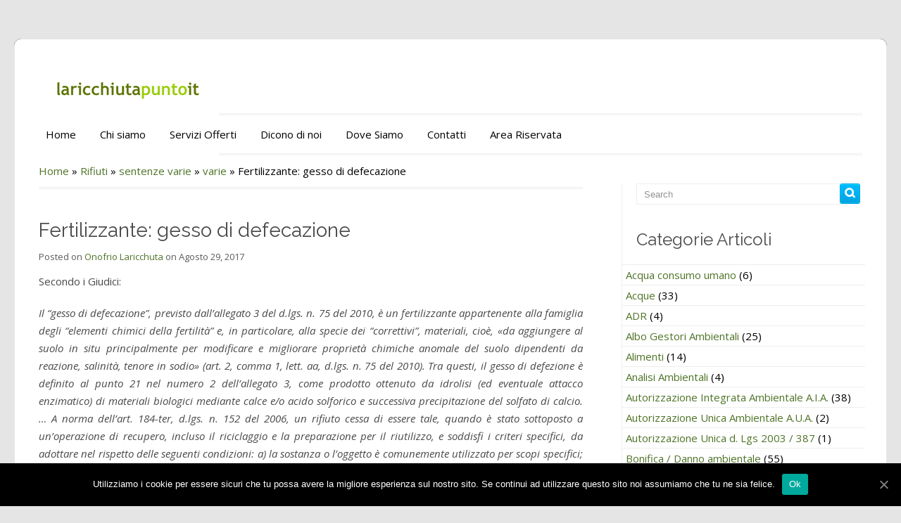

--- FILE ---
content_type: text/html; charset=UTF-8
request_url: https://www.laricchiuta.it/fertilizzante-gesso-di-defecazione/
body_size: 84413
content:
<!DOCTYPE HTML PUBLIC "-//W3C//DTD HTML 4.01//EN" "http://www.w3.org/TR/html4/strict.dtd">
<html lang="it-IT" prefix="og: http://ogp.me/ns# fb: http://ogp.me/ns/fb#">
    <head>
        <meta charset="UTF-8" />
        <link rel="profile" href="http://gmpg.org/xfn/11" />
        <meta name="viewport" content="width=device-width, initial-scale=1.0, maximum-scale=1.0, user-scalable=0" />
        <link rel="pingback" href="https://www.laricchiuta.it/xmlrpc.php" />
        
<!-- MapPress Easy Google Maps  Versione:2.54.6 (http://www.mappresspro.com/mappress) -->
<script type='text/javascript'>mapp = window.mapp || {}; mapp.data = [];</script>
<title>Fertilizzante: gesso di defecazione | Studio Associato Laricchiuta Lopane</title>
<script type='text/javascript' src='https://www.laricchiuta.it/wp-includes/js/comment-reply.min.js?ver=5.2.21'></script>

<!-- All In One SEO Pack 3.7.1[657,743] -->
<meta name="description"  content="Fertilizzante: gesso di defecazione" />

<meta name="keywords"  content="varie" />

<link rel="canonical" href="https://www.laricchiuta.it/fertilizzante-gesso-di-defecazione/" />
			<script type="text/javascript" >
				window.ga=window.ga||function(){(ga.q=ga.q||[]).push(arguments)};ga.l=+new Date;
				ga('create', 'UA-67502522-1', 'auto');
				// Plugins
				
				ga('send', 'pageview');
			</script>
			<script async src="https://www.google-analytics.com/analytics.js"></script>
			<!-- All In One SEO Pack -->
<link rel='dns-prefetch' href='//fonts.googleapis.com' />
<link rel='dns-prefetch' href='//s.w.org' />
<link rel="alternate" type="application/rss+xml" title="Studio Associato Laricchiuta Lopane &raquo; Feed" href="https://www.laricchiuta.it/feed/" />
<link rel="alternate" type="application/rss+xml" title="Studio Associato Laricchiuta Lopane &raquo; Feed dei commenti" href="https://www.laricchiuta.it/comments/feed/" />
		<script type="text/javascript">
			window._wpemojiSettings = {"baseUrl":"https:\/\/s.w.org\/images\/core\/emoji\/12.0.0-1\/72x72\/","ext":".png","svgUrl":"https:\/\/s.w.org\/images\/core\/emoji\/12.0.0-1\/svg\/","svgExt":".svg","source":{"concatemoji":"https:\/\/www.laricchiuta.it\/wp-includes\/js\/wp-emoji-release.min.js?ver=5.2.21"}};
			!function(e,a,t){var n,r,o,i=a.createElement("canvas"),p=i.getContext&&i.getContext("2d");function s(e,t){var a=String.fromCharCode;p.clearRect(0,0,i.width,i.height),p.fillText(a.apply(this,e),0,0);e=i.toDataURL();return p.clearRect(0,0,i.width,i.height),p.fillText(a.apply(this,t),0,0),e===i.toDataURL()}function c(e){var t=a.createElement("script");t.src=e,t.defer=t.type="text/javascript",a.getElementsByTagName("head")[0].appendChild(t)}for(o=Array("flag","emoji"),t.supports={everything:!0,everythingExceptFlag:!0},r=0;r<o.length;r++)t.supports[o[r]]=function(e){if(!p||!p.fillText)return!1;switch(p.textBaseline="top",p.font="600 32px Arial",e){case"flag":return s([55356,56826,55356,56819],[55356,56826,8203,55356,56819])?!1:!s([55356,57332,56128,56423,56128,56418,56128,56421,56128,56430,56128,56423,56128,56447],[55356,57332,8203,56128,56423,8203,56128,56418,8203,56128,56421,8203,56128,56430,8203,56128,56423,8203,56128,56447]);case"emoji":return!s([55357,56424,55356,57342,8205,55358,56605,8205,55357,56424,55356,57340],[55357,56424,55356,57342,8203,55358,56605,8203,55357,56424,55356,57340])}return!1}(o[r]),t.supports.everything=t.supports.everything&&t.supports[o[r]],"flag"!==o[r]&&(t.supports.everythingExceptFlag=t.supports.everythingExceptFlag&&t.supports[o[r]]);t.supports.everythingExceptFlag=t.supports.everythingExceptFlag&&!t.supports.flag,t.DOMReady=!1,t.readyCallback=function(){t.DOMReady=!0},t.supports.everything||(n=function(){t.readyCallback()},a.addEventListener?(a.addEventListener("DOMContentLoaded",n,!1),e.addEventListener("load",n,!1)):(e.attachEvent("onload",n),a.attachEvent("onreadystatechange",function(){"complete"===a.readyState&&t.readyCallback()})),(n=t.source||{}).concatemoji?c(n.concatemoji):n.wpemoji&&n.twemoji&&(c(n.twemoji),c(n.wpemoji)))}(window,document,window._wpemojiSettings);
		</script>
		<style type="text/css">
img.wp-smiley,
img.emoji {
	display: inline !important;
	border: none !important;
	box-shadow: none !important;
	height: 1em !important;
	width: 1em !important;
	margin: 0 .07em !important;
	vertical-align: -0.1em !important;
	background: none !important;
	padding: 0 !important;
}
</style>
	<link rel='stylesheet' id='login-with-ajax-css'  href='https://www.laricchiuta.it/wp-content/plugins/login-with-ajax/widget/widget.css?ver=3.1.10' type='text/css' media='all' />
<link rel='stylesheet' id='inkthemes_reset_stylesheet-css'  href='https://www.laricchiuta.it/wp-content/themes/colorway/css/reset.css?ver=5.2.21' type='text/css' media='all' />
<link rel='stylesheet' id='inkthemes_responsive_stylesheet-css'  href='https://www.laricchiuta.it/wp-content/themes/colorway/css/960_24_col_responsive.css?ver=5.2.21' type='text/css' media='all' />
<link rel='stylesheet' id='inkthemes_stylesheet-css'  href='https://www.laricchiuta.it/wp-content/themes/colorway/style.css?ver=5.2.21' type='text/css' media='all' />
<link rel='stylesheet' id='inkthemes_superfish-css'  href='https://www.laricchiuta.it/wp-content/themes/colorway/css/superfish.css?ver=5.2.21' type='text/css' media='all' />
<link rel='stylesheet' id='inkthemes-media-css'  href='https://www.laricchiuta.it/wp-content/themes/colorway/css/media.css?ver=5.2.21' type='text/css' media='all' />
<link rel='stylesheet' id='inkthemes-animate-css'  href='https://www.laricchiuta.it/wp-content/themes/colorway/css/animate.css?ver=5.2.21' type='text/css' media='all' />
<link rel='stylesheet' id='pt-cv-public-style-css'  href='https://www.laricchiuta.it/wp-content/plugins/content-views-query-and-display-post-page/public/assets/css/cv.css?ver=2.2.0' type='text/css' media='all' />
<link rel='stylesheet' id='wp-block-library-css'  href='https://www.laricchiuta.it/wp-includes/css/dist/block-library/style.min.css?ver=5.2.21' type='text/css' media='all' />
<link rel='stylesheet' id='awesome-weather-css'  href='https://www.laricchiuta.it/wp-content/plugins/awesome-weather/awesome-weather.css?ver=5.2.21' type='text/css' media='all' />
<style id='awesome-weather-inline-css' type='text/css'>
.awesome-weather-wrap { font-family: 'Open Sans', sans-serif;  font-weight: 400; font-size: 14px; line-height: 14px; } 
</style>
<link rel='stylesheet' id='opensans-googlefont-css'  href='https://fonts.googleapis.com/css?family=Open+Sans%3A400%2C300&#038;ver=5.2.21' type='text/css' media='all' />
<link rel='stylesheet' id='contact-form-7-css'  href='https://www.laricchiuta.it/wp-content/plugins/contact-form-7/includes/css/styles.css?ver=5.1.4' type='text/css' media='all' />
<link rel='stylesheet' id='cookie-notice-front-css'  href='https://www.laricchiuta.it/wp-content/plugins/cookie-notice/css/front.min.css?ver=5.2.21' type='text/css' media='all' />
<link rel='stylesheet' id='mappress-leaflet-css'  href='https://www.laricchiuta.it/wp-content/plugins/mappress-google-maps-for-wordpress/css/leaflet/leaflet.css?ver=1.4.0' type='text/css' media='all' />
<link rel='stylesheet' id='mappress-css'  href='https://www.laricchiuta.it/wp-content/plugins/mappress-google-maps-for-wordpress/css/mappress.css?ver=2.54.6' type='text/css' media='all' />
<link rel='stylesheet' id='virp-style-css'  href='https://www.laricchiuta.it/wp-content/plugins/vi-random-posts-widget/css/virp-frontend.css' type='text/css' media='all' />
<link rel='stylesheet' id='addtoany-css'  href='https://www.laricchiuta.it/wp-content/plugins/add-to-any/addtoany.min.css?ver=1.15' type='text/css' media='all' />
<link rel='stylesheet' id='wppb_stylesheet-css'  href='https://www.laricchiuta.it/wp-content/plugins/profile-builder/assets/css/style-front-end.css?ver=3.2.9' type='text/css' media='all' />
<script type='text/javascript' src='https://www.laricchiuta.it/wp-includes/js/jquery/jquery.js?ver=1.12.4-wp'></script>
<script type='text/javascript' src='https://www.laricchiuta.it/wp-includes/js/jquery/jquery-migrate.min.js?ver=1.4.1'></script>
<script type='text/javascript'>
/* <![CDATA[ */
var LWA = {"ajaxurl":"https:\/\/www.laricchiuta.it\/wp-admin\/admin-ajax.php"};
/* ]]> */
</script>
<script type='text/javascript' src='https://www.laricchiuta.it/wp-content/plugins/login-with-ajax/widget/login-with-ajax.js?ver=3.1.10'></script>
<script type='text/javascript' src='https://www.laricchiuta.it/wp-content/plugins/add-to-any/addtoany.min.js?ver=1.1'></script>
<script type='text/javascript'>
/* <![CDATA[ */
var cnArgs = {"ajaxUrl":"https:\/\/www.laricchiuta.it\/wp-admin\/admin-ajax.php","nonce":"92ddccc660","hideEffect":"fade","position":"bottom","onScroll":"0","onScrollOffset":"100","onClick":"0","cookieName":"cookie_notice_accepted","cookieTime":"2592000","cookieTimeRejected":"2592000","cookiePath":"\/","cookieDomain":"","redirection":"0","cache":"0","refuse":"0","revokeCookies":"0","revokeCookiesOpt":"automatic","secure":"1","coronabarActive":"0"};
/* ]]> */
</script>
<script type='text/javascript' src='https://www.laricchiuta.it/wp-content/plugins/cookie-notice/js/front.min.js?ver=1.3.2'></script>
<script type='text/javascript' src='https://www.laricchiuta.it/wp-content/themes/colorway/js/superfish.js?ver=5.2.21'></script>
<script type='text/javascript' src='https://www.laricchiuta.it/wp-content/themes/colorway/js/jquery.flexslider.js?ver=5.2.21'></script>
<script type='text/javascript' src='https://www.laricchiuta.it/wp-content/themes/colorway/js/jquery.tipsy.js?ver=5.2.21'></script>
<script type='text/javascript' src='https://www.laricchiuta.it/wp-content/themes/colorway/js/menu/jquery.meanmenu.2.0.min.js?ver=5.2.21'></script>
<script type='text/javascript' src='https://www.laricchiuta.it/wp-content/themes/colorway/js/menu/jquery.meanmenu.options.js?ver=5.2.21'></script>
<script type='text/javascript' src='https://www.laricchiuta.it/wp-content/themes/colorway/js/modernizr.custom.79639.js?ver=5.2.21'></script>
<script type='text/javascript' src='https://www.laricchiuta.it/wp-content/themes/colorway/js/custom.js?ver=5.2.21'></script>
<script type='text/javascript' src='https://www.laricchiuta.it/wp-content/plugins/google-analyticator/external-tracking.min.js?ver=6.5.4'></script>
<link rel='https://api.w.org/' href='https://www.laricchiuta.it/wp-json/' />
<link rel="EditURI" type="application/rsd+xml" title="RSD" href="https://www.laricchiuta.it/xmlrpc.php?rsd" />
<link rel="wlwmanifest" type="application/wlwmanifest+xml" href="https://www.laricchiuta.it/wp-includes/wlwmanifest.xml" /> 
<link rel='prev' title='Veicolo dismesso quando è rifiuto pericoloso' href='https://www.laricchiuta.it/veicolo-dismesso-quando-e-rifiuto-pericoloso/' />
<link rel='next' title='delega funzioni, responsabilità per mancato controllo' href='https://www.laricchiuta.it/delega-funzioni-responsabilita-per-mancato-controllo/' />
<meta name="generator" content="WordPress 5.2.21" />
<link rel='shortlink' href='https://www.laricchiuta.it/?p=1420' />
<link rel="alternate" type="application/json+oembed" href="https://www.laricchiuta.it/wp-json/oembed/1.0/embed?url=https%3A%2F%2Fwww.laricchiuta.it%2Ffertilizzante-gesso-di-defecazione%2F" />
<link rel="alternate" type="text/xml+oembed" href="https://www.laricchiuta.it/wp-json/oembed/1.0/embed?url=https%3A%2F%2Fwww.laricchiuta.it%2Ffertilizzante-gesso-di-defecazione%2F&#038;format=xml" />

<script data-cfasync="false">
window.a2a_config=window.a2a_config||{};a2a_config.callbacks=[];a2a_config.overlays=[];a2a_config.templates={};a2a_localize = {
	Share: "Share",
	Save: "Salva",
	Subscribe: "Abbonati",
	Email: "Email",
	Bookmark: "Segnalibro",
	ShowAll: "espandi",
	ShowLess: "comprimi",
	FindServices: "Trova servizi",
	FindAnyServiceToAddTo: "Trova subito un servizio da aggiungere",
	PoweredBy: "Powered by",
	ShareViaEmail: "Condividi via email",
	SubscribeViaEmail: "Iscriviti via email",
	BookmarkInYourBrowser: "Aggiungi ai segnalibri",
	BookmarkInstructions: "Premi Ctrl+D o \u2318+D per mettere questa pagina nei preferiti",
	AddToYourFavorites: "Aggiungi ai favoriti",
	SendFromWebOrProgram: "Invia da qualsiasi indirizzo email o programma di posta elettronica",
	EmailProgram: "Programma di posta elettronica",
	More: "Di più&#8230;",
	ThanksForSharing: "Thanks for sharing!",
	ThanksForFollowing: "Thanks for following!"
};

(function(d,s,a,b){a=d.createElement(s);b=d.getElementsByTagName(s)[0];a.async=1;a.src="https://static.addtoany.com/menu/page.js";b.parentNode.insertBefore(a,b);})(document,"script");
</script>
<style type='text/css'>
#widget-collapscat-3-top span.collapsing.categories {
        border:0;
        padding:0; 
        margin:0; 
        cursor:pointer;
} 

#widget-collapscat-3-top li.widget_collapscat h2 span.sym {float:right;padding:0 .5em}
#widget-collapscat-3-top li.collapsing.categories.self a {font-weight:bold}
#widget-collapscat-3-top:before {content:'';} 
#widget-collapscat-3-top  li.collapsing.categories:before {content:'';} 
#widget-collapscat-3-top  li.collapsing.categories {list-style-type:none}
#widget-collapscat-3-top  li.collapsing.categories{
       padding:0 0 0 1em;
       text-indent:-1em;
}
#widget-collapscat-3-top li.collapsing.categories.item:before {content: '\00BB \00A0' !important;} 
#widget-collapscat-3-top li.collapsing.categories .sym {
   cursor:pointer;
   font-size:1.1em;
   font-family:Arial, Helvetica;
    padding-right:5px;}#widget-collapscat-5-top span.collapsing.categories {
        border:0;
        padding:0; 
        margin:0; 
        cursor:pointer;
} 

#widget-collapscat-5-top li.widget_collapscat h2 span.sym {float:right;padding:0 .5em}
#widget-collapscat-5-top li.collapsing.categories.self a {font-weight:bold}
#widget-collapscat-5-top:before {content:'';} 
#widget-collapscat-5-top  li.collapsing.categories:before {content:'';} 
#widget-collapscat-5-top  li.collapsing.categories {list-style-type:none}
#widget-collapscat-5-top  li.collapsing.categories{
       padding:0 0 0 1em;
       text-indent:-1em;
}
#widget-collapscat-5-top li.collapsing.categories.item:before {content: '\00BB \00A0' !important;} 
#widget-collapscat-5-top li.collapsing.categories .sym {
   cursor:pointer;
   font-size:1.1em;
   font-family:Arial, Helvetica;
    padding-right:5px;}</style>

<link rel="stylesheet" href="https://www.laricchiuta.it/wp-content/plugins/count-per-day/counter.css" type="text/css" />
<meta name="google-site-verification" content="NSeoZjVPWnY4Fql-SMaf4vypwOnrR52siUgDfOlI4Ok" /><link rel="canonical" href="https://www.laricchiuta.it/fertilizzante-gesso-di-defecazione/"/>



<!-- This site is optimized with the Schema plugin v1.7.8.3 - https://schema.press -->
<script type="application/ld+json">{"@context":"http:\/\/schema.org\/","@type":"BlogPosting","mainEntityOfPage":{"@type":"WebPage","@id":"https:\/\/www.laricchiuta.it\/fertilizzante-gesso-di-defecazione\/"},"url":"https:\/\/www.laricchiuta.it\/fertilizzante-gesso-di-defecazione\/","headline":"Fertilizzante: gesso di...","datePublished":"2017-08-29T10:41:25+00:00","dateModified":"2017-08-29T10:45:10+00:00","publisher":{"@type":"Organization","@id":"https:\/\/www.laricchiuta.it\/#organization","name":"Studio Associato Prof. Laricchiuta , Prof. Lopane","logo":{"@type":"ImageObject","url":"http:\/\/www.laricchiuta.it\/wp-content\/uploads\/2015\/09\/logo.png","width":600,"height":60}},"articleSection":"varie","description":"Secondo i Giudici: Il \"gesso di defecazione\", previsto dall'allegato 3 del d.lgs. n. 75 del 2010, è un fertilizzante appartenente alla famiglia degli \"elementi chimici della fertilità\" e, in particolare, alla specie dei \"correttivi\", materiali, cioè, «da aggiungere al suolo in situ principalmente per modificare e migliorare proprietà chimiche","author":{"@type":"Person","name":"Onofrio Laricchuta","url":"https:\/\/www.laricchiuta.it\/author\/onofrio\/"}}</script>

<!-- <meta name="NextGEN" version="3.2.10" /> -->
<link rel="shortcut icon" href="http://www.laricchiuta.it/wp-content/uploads/2015/09/search-bg-1.png"/>
        <link rel="stylesheet" type="text/css" media="all" href="https://www.laricchiuta.it/wp-content/themes/colorway/css/green.css" />
        <meta name="generator" content="Powered by Visual Composer - drag and drop page builder for WordPress."/>
<!--[if lte IE 9]><link rel="stylesheet" type="text/css" href="https://www.laricchiuta.it/wp-content/plugins/js_composer/assets/css/vc_lte_ie9.min.css" media="screen"><![endif]--><!--[if IE  8]><link rel="stylesheet" type="text/css" href="https://www.laricchiuta.it/wp-content/plugins/js_composer/assets/css/vc-ie8.min.css" media="screen"><![endif]--><style type="text/css" id="custom-background-css">
body.custom-background { background-color: #e5e5e5; }
</style>
	<!-- Google Analytics Tracking by Google Analyticator 6.5.4: http://www.videousermanuals.com/google-analyticator/ -->
<script type="text/javascript">
    var analyticsFileTypes = [''];
    var analyticsSnippet = 'disabled';
    var analyticsEventTracking = 'enabled';
</script>
<script type="text/javascript">
	(function(i,s,o,g,r,a,m){i['GoogleAnalyticsObject']=r;i[r]=i[r]||function(){
	(i[r].q=i[r].q||[]).push(arguments)},i[r].l=1*new Date();a=s.createElement(o),
	m=s.getElementsByTagName(o)[0];a.async=1;a.src=g;m.parentNode.insertBefore(a,m)
	})(window,document,'script','//www.google-analytics.com/analytics.js','ga');
	ga('create', 'UA-67502522-1', 'auto');
 
	ga('send', 'pageview');
</script>
		<style type="text/css" id="wp-custom-css">
			.posted_by::after {
    content: " ";
}

.logo img{
	object-fit: cover;
	object-position: 0 -117px;
}
.logo{
	height: 0;
}
		</style>
		<noscript><style type="text/css"> .wpb_animate_when_almost_visible { opacity: 1; }</style></noscript>
<!-- START - Open Graph and Twitter Card Tags 3.0.0 -->
 <!-- Facebook Open Graph -->
  <meta property="og:locale" content="it_IT"/>
  <meta property="og:site_name" content="Studio Associato Laricchiuta Lopane"/>
  <meta property="og:title" content="Fertilizzante: gesso di defecazione"/>
  <meta property="og:url" content="https://www.laricchiuta.it/fertilizzante-gesso-di-defecazione/"/>
  <meta property="og:type" content="article"/>
  <meta property="og:description" content="Secondo i Giudici:
Il &quot;gesso di defecazione&quot;, previsto dall&#039;allegato 3 del d.lgs. n. 75 del 2010, è un fertilizzante appartenente alla famiglia degli &quot;elementi chimici della fertilità&quot; e, in particolare, alla specie dei &quot;correttivi&quot;, materiali, cioè, «da aggiungere al suolo in situ principalmente p"/>
  <meta property="og:image" content="http://www.laricchiuta.it/wp-content/uploads/2015/09/logo.png"/>
  <meta property="og:image:url" content="http://www.laricchiuta.it/wp-content/uploads/2015/09/logo.png"/>
  <meta property="article:publisher" content="https://www.facebook.com/onofrio.laricchiuta?fref=ts"/>
 <!-- Google+ / Schema.org -->
  <meta itemprop="name" content="Fertilizzante: gesso di defecazione"/>
  <meta itemprop="headline" content="Fertilizzante: gesso di defecazione"/>
  <meta itemprop="description" content="Secondo i Giudici:
Il &quot;gesso di defecazione&quot;, previsto dall&#039;allegato 3 del d.lgs. n. 75 del 2010, è un fertilizzante appartenente alla famiglia degli &quot;elementi chimici della fertilità&quot; e, in particolare, alla specie dei &quot;correttivi&quot;, materiali, cioè, «da aggiungere al suolo in situ principalmente p"/>
  <meta itemprop="image" content="http://www.laricchiuta.it/wp-content/uploads/2015/09/logo.png"/>
  <meta itemprop="datePublished" content="2017-08-29"/>
  <meta itemprop="dateModified" content="2017-08-29T10:45:10+00:00" />
  <meta itemprop="author" content="Onofrio Laricchuta"/>
  <link rel="publisher" href="https://plus.google.com/116569099319414948582?prsrc=5"/>
  <!--<meta itemprop="publisher" content="Studio Associato Laricchiuta Lopane"/>--> <!-- To solve: The attribute publisher.itemtype has an invalid value -->
 <!-- Twitter Cards -->
  <meta name="twitter:title" content="Fertilizzante: gesso di defecazione"/>
  <meta name="twitter:url" content="https://www.laricchiuta.it/fertilizzante-gesso-di-defecazione/"/>
  <meta name="twitter:description" content="Secondo i Giudici:
Il &quot;gesso di defecazione&quot;, previsto dall&#039;allegato 3 del d.lgs. n. 75 del 2010, è un fertilizzante appartenente alla famiglia degli &quot;elementi chimici della fertilità&quot; e, in particolare, alla specie dei &quot;correttivi&quot;, materiali, cioè, «da aggiungere al suolo in situ principalmente p"/>
  <meta name="twitter:image" content="http://www.laricchiuta.it/wp-content/uploads/2015/09/logo.png"/>
  <meta name="twitter:card" content="summary_large_image"/>
  <meta name="twitter:site" content="@@OLaricchiuta"/>
 <!-- SEO -->
 <!-- Misc. tags -->
 <!-- is_singular -->
<!-- END - Open Graph and Twitter Card Tags 3.0.0 -->
	
    </head>
    <body class="post-template-default single single-post postid-1420 single-format-standard custom-background cookies-not-set wpb-js-composer js-comp-ver-4.12 vc_responsive" background="">        <!--Start Container Div-->
        <div class="container_24 container">
            <!--Start Header Grid-->
            <div class="grid_24 header">
                <div class="logo">
                    <a href="https://www.laricchiuta.it"><img src="https://www.laricchiuta.it/wp-content/uploads/2019/09/LogoQuadrato.png" alt="Studio Associato Laricchiuta Lopane logo"/></a>
                </div>
                <!--Start MenuBar-->
                <div class="menu-bar">  
                    <div id="menu" class="menu-menu-container"><ul id="menu-menu" class="sf-menu"><li id="menu-item-312" class="menu-item menu-item-type-custom menu-item-object-custom menu-item-home menu-item-312"><a href="http://www.laricchiuta.it">Home</a></li>
<li id="menu-item-20" class="menu-item menu-item-type-post_type menu-item-object-page menu-item-20"><a href="https://www.laricchiuta.it/chi-siamo/">Chi siamo</a></li>
<li id="menu-item-327" class="menu-item menu-item-type-post_type menu-item-object-page menu-item-327"><a href="https://www.laricchiuta.it/servizi-offerti/">Servizi Offerti</a></li>
<li id="menu-item-246" class="menu-item menu-item-type-post_type menu-item-object-page menu-item-246"><a href="https://www.laricchiuta.it/dicono-di-noi/">Dicono di noi</a></li>
<li id="menu-item-30" class="menu-item menu-item-type-post_type menu-item-object-page menu-item-30"><a href="https://www.laricchiuta.it/dove-siamo/">Dove Siamo</a></li>
<li id="menu-item-19" class="menu-item menu-item-type-post_type menu-item-object-page menu-item-19"><a href="https://www.laricchiuta.it/contatti/">Contatti</a></li>
<li id="menu-item-2796" class="menu-item menu-item-type-post_type menu-item-object-page menu-item-2796"><a href="https://www.laricchiuta.it/area-riservata/">Area Riservata</a></li>
</ul></div>                       
                    <div class="clearfix"></div>
                </div>
                <!--End MenuBar-->
            </div>
            <div class="clear"></div>
            <!--End Header Grid-->
<!--Start Content Grid-->
<div class="grid_24 content">
    <div  class="grid_16 alpha">
        <div class="content-wrap">
            <div class="content-info">
                <div id="crumbs"><a href="https://www.laricchiuta.it">Home</a> &raquo; <a href="https://www.laricchiuta.it/category/rifiuti/">Rifiuti</a> &raquo; <a href="https://www.laricchiuta.it/category/rifiuti/sentenze-varie/">sentenze varie</a> &raquo; <a href="https://www.laricchiuta.it/category/rifiuti/sentenze-varie/varie-sentenze-varie/">varie</a> &raquo; <span class="current">Fertilizzante: gesso di defecazione</span></div>            </div>
            <!--Start Blog Post-->
            <div class="blog">
                <ul class="single">
                                                <li>
                                <h1>Fertilizzante: gesso di defecazione</h1>
                                <ul class="post_meta">
                                    <li class="posted_by"><span>Posted on </span><a href="https://www.laricchiuta.it/author/onofrio/" title="Articoli scritti da: Onofrio Laricchuta" rel="author">Onofrio Laricchuta</a></li 
                                    <li class="post_date"><span>on </span>Agosto 29, 2017</li>
                                </ul>
                                <div class="clear"></div>
                                <p>Secondo i Giudici:</p>
<p style="text-align: justify;"><em>Il &#8220;gesso di defecazione&#8221;, previsto dall&#8217;allegato 3 del d.lgs. n. 75 del 2010, è un fertilizzante appartenente alla famiglia degli &#8220;elementi chimici della fertilità&#8221; e, in particolare, alla specie dei &#8220;correttivi&#8221;, materiali, cioè, «da aggiungere al suolo in situ principalmente per modificare e migliorare proprietà chimiche anomale del suolo dipendenti da reazione, salinità, tenore in sodio» (art. 2, comma 1, lett. aa, d.lgs. n. 75 del 2010). Tra questi, il gesso di defezione è definito al punto 21 nel numero 2 dell&#8217;allegato 3, come prodotto ottenuto da idrolisi (ed eventuale attacco enzimatico) di materiali biologici mediante calce e/o acido solforico e successiva precipitazione del solfato di calcio. &#8230; A norma dell&#8217;art. 184-ter, d.lgs. n. 152 del 2006, un rifiuto cessa di essere tale, quando è stato sottoposto a un&#8217;operazione di recupero, incluso il riciclaggio e la preparazione per il riutilizzo, e soddisfi i criteri specifici, da adottare nel rispetto delle seguenti condizioni: a) la sostanza o l&#8217;oggetto è comunemente utilizzato per scopi specifici; b) esiste un mercato o una domanda per tale sostanza od oggetto; c) la sostanza o l&#8217;oggetto soddisfa i requisiti tecnici per gli scopi specifici e rispetta la normativa e gli standard esistenti applicabili ai prodotti; d) l&#8217;utilizzo della sostanza o dell&#8217;oggetto non porterà a impatti complessivi negativi sull&#8217;ambiente o sulla salute umana&#8230;.</em><br />
<em>Dunque, perché il gesso di defecazione cessi di essere rifiuto è necessario che: a) sia recuperato a seguito di procedura semplificata nel rispetto delle condizioni e prescrizioni previste dall&#8217;art. 216, d.lgs. n. 152 del 2006 e dal D.M. 5 febbraio 1998, ivi compresa, prima di ogni altra, l&#8217;iscrizione dell&#8217;impresa nel registro di cui al comma terzo dell&#8217;art. 216; b) sia impiegato nella produzione di fertilizzanti conformemente al d.lgs. n. 75 del 2010&#8230;</em><br />
<em>Il gesso di defecazione, infatti, può essere messo in commercio come fertilizzante solo se rispetta i requisiti tecnici e sono adempiute le prescrizioni riportate nel regolamento (CE) n. 2003/2003 del 13/10/2003 e nel d.lgs. n. 75 del 2010 (così l&#8217;art. 4, comma 1, d.lgs. n. 75) che ne impongono la etichettatura, la tracciabilità e la preventiva iscrizione del fabbricante nel &#8220;Registro dei fabbricanti di fertilizzanti&#8221; (art. 8, d.lgs. n. 75). Tutti i fertilizzanti devono inoltre recare le indicazioni contenute nell&#8217;art. 9, comma 1, lett. a), reg. (CE) 2003/2003. Per il gesso di defecazione, in caso di imballaggio, l&#8217;etichetta deve </em><em>obbligatoriamente indicare anche il materiale biologico idrolizzato (così l&#8217;allegato 3 al d.lgs. n. 75, cit.). Ove venduto sfuso tali indicazioni devono essere riportare nel documento di accompagnamento (artt. 7 e 9, reg. CE). </em></p>
<p>ed infine</p>
<p style="text-align: justify;"><em>La già evidenziata macroscopica anomalia della sua cessione al prezzo di un euro dietro assunzione, da parte del produttore, del costo di spedizione (condotta apparentemente contraria ai più elementari principi dell&#8217;economia di mercato), la mancata denuncia del gesso nel piano di utilizzazione agronomica relativo all&#8217;anno 2011/2012 (in quello precedente era stato dichiarato nella misura di 489 mc.), le modalità della detenzione (a cielo aperto e a diretto contatto con il terreno), la quantità della sostanza e la durata della sua detenzione (da due mesi), la mancanza &#8211; persino in questa sede &#8211; di qualsiasi indicazione sull&#8217;uso certo al quale sin dall&#8217;inizio avrebbe dovuto essere destinato (certezza esclusa proprio dalla mancata inclusione del PUA 2011/2012), rendono non manifestamente illogica la conclusione che tale prodotto abbia perpetuato, sin dalla fase produttiva, la sua natura di rifiuto, reclamata dai fatti così come apparsi agli operanti e descritti dal Giudice.</em></p>
<p>La sentenza può essere scaricata qui <a href="http://www.laricchiuta.it/wp-content/uploads/2017/08/Cassazione-Penale-2017-39074.pdf">Cassazione Penale 2017 39074</a></p>
<p style="text-align: justify;">
<div class="addtoany_share_save_container addtoany_content addtoany_content_bottom"><div class="a2a_kit a2a_kit_size_32 addtoany_list" data-a2a-url="https://www.laricchiuta.it/fertilizzante-gesso-di-defecazione/" data-a2a-title="Fertilizzante: gesso di defecazione"><a class="a2a_button_facebook" href="https://www.addtoany.com/add_to/facebook?linkurl=https%3A%2F%2Fwww.laricchiuta.it%2Ffertilizzante-gesso-di-defecazione%2F&amp;linkname=Fertilizzante%3A%20gesso%20di%20defecazione" title="Facebook" rel="nofollow noopener" target="_blank"></a><a class="a2a_button_linkedin" href="https://www.addtoany.com/add_to/linkedin?linkurl=https%3A%2F%2Fwww.laricchiuta.it%2Ffertilizzante-gesso-di-defecazione%2F&amp;linkname=Fertilizzante%3A%20gesso%20di%20defecazione" title="LinkedIn" rel="nofollow noopener" target="_blank"></a><a class="a2a_button_twitter" href="https://www.addtoany.com/add_to/twitter?linkurl=https%3A%2F%2Fwww.laricchiuta.it%2Ffertilizzante-gesso-di-defecazione%2F&amp;linkname=Fertilizzante%3A%20gesso%20di%20defecazione" title="Twitter" rel="nofollow noopener" target="_blank"></a><a class="a2a_button_pinterest" href="https://www.addtoany.com/add_to/pinterest?linkurl=https%3A%2F%2Fwww.laricchiuta.it%2Ffertilizzante-gesso-di-defecazione%2F&amp;linkname=Fertilizzante%3A%20gesso%20di%20defecazione" title="Pinterest" rel="nofollow noopener" target="_blank"></a><a class="a2a_button_whatsapp" href="https://www.addtoany.com/add_to/whatsapp?linkurl=https%3A%2F%2Fwww.laricchiuta.it%2Ffertilizzante-gesso-di-defecazione%2F&amp;linkname=Fertilizzante%3A%20gesso%20di%20defecazione" title="WhatsApp" rel="nofollow noopener" target="_blank"></a><a class="a2a_button_facebook_messenger" href="https://www.addtoany.com/add_to/facebook_messenger?linkurl=https%3A%2F%2Fwww.laricchiuta.it%2Ffertilizzante-gesso-di-defecazione%2F&amp;linkname=Fertilizzante%3A%20gesso%20di%20defecazione" title="Facebook Messenger" rel="nofollow noopener" target="_blank"></a><a class="a2a_button_outlook_com" href="https://www.addtoany.com/add_to/outlook_com?linkurl=https%3A%2F%2Fwww.laricchiuta.it%2Ffertilizzante-gesso-di-defecazione%2F&amp;linkname=Fertilizzante%3A%20gesso%20di%20defecazione" title="Outlook.com" rel="nofollow noopener" target="_blank"></a><a class="a2a_button_email" href="https://www.addtoany.com/add_to/email?linkurl=https%3A%2F%2Fwww.laricchiuta.it%2Ffertilizzante-gesso-di-defecazione%2F&amp;linkname=Fertilizzante%3A%20gesso%20di%20defecazione" title="Email" rel="nofollow noopener" target="_blank"></a><a class="a2a_button_google_gmail" href="https://www.addtoany.com/add_to/google_gmail?linkurl=https%3A%2F%2Fwww.laricchiuta.it%2Ffertilizzante-gesso-di-defecazione%2F&amp;linkname=Fertilizzante%3A%20gesso%20di%20defecazione" title="Gmail" rel="nofollow noopener" target="_blank"></a><a class="a2a_button_skype" href="https://www.addtoany.com/add_to/skype?linkurl=https%3A%2F%2Fwww.laricchiuta.it%2Ffertilizzante-gesso-di-defecazione%2F&amp;linkname=Fertilizzante%3A%20gesso%20di%20defecazione" title="Skype" rel="nofollow noopener" target="_blank"></a><a class="a2a_button_telegram" href="https://www.addtoany.com/add_to/telegram?linkurl=https%3A%2F%2Fwww.laricchiuta.it%2Ffertilizzante-gesso-di-defecazione%2F&amp;linkname=Fertilizzante%3A%20gesso%20di%20defecazione" title="Telegram" rel="nofollow noopener" target="_blank"></a><a class="a2a_button_tumblr" href="https://www.addtoany.com/add_to/tumblr?linkurl=https%3A%2F%2Fwww.laricchiuta.it%2Ffertilizzante-gesso-di-defecazione%2F&amp;linkname=Fertilizzante%3A%20gesso%20di%20defecazione" title="Tumblr" rel="nofollow noopener" target="_blank"></a></div></div>                                <div class="clear"></div>
                                <div class="tags">
                                                                    </div>
                                <div class="clear"></div>
                                                                                <nav id="nav-single"> <span class="nav-previous">
                            <a href="https://www.laricchiuta.it/veicolo-dismesso-quando-e-rifiuto-pericoloso/" rel="prev"><span class="meta-nav">&larr;</span> Previous Post </a>                        </span> <span class="nav-next">
                            <a href="https://www.laricchiuta.it/delega-funzioni-responsabilita-per-mancato-controllo/" rel="next">Next Post <span class="meta-nav">&rarr;</span></a>                        </span> </nav>
                    </li>
                    <!-- End the Loop. -->          
                </ul>
            </div>
            <div class="hrline"></div>
            <!--End Blog Post-->
            <div class="clear"></div>
            <div class="social_link">
                <p>If you enjoyed this article please consider sharing it!</p>
            </div>
            <div class="social_logo"> 
                <a title="Tweet this!" href="http://twitter.com/home/?status=Fertilizzante: gesso di defecazione : https://www.laricchiuta.it/fertilizzante-gesso-di-defecazione/">
                    <img src="https://www.laricchiuta.it/wp-content/themes/colorway/images/twitter-share.png" alt="twitter" title="twitter"/>
                </a> 
                <a title="Share on StumbleUpon!" href="http://www.stumbleupon.com/submit?url=https://www.laricchiuta.it/fertilizzante-gesso-di-defecazione/&amp;amp;title=Fertilizzante: gesso di defecazione">
                    <img src="https://www.laricchiuta.it/wp-content/themes/colorway/images/stumbleupon.png" alt="upon" title="upon"/>
                </a> 
                <a title="Share on Facebook" href="http://www.facebook.com/sharer.php?u=https://www.laricchiuta.it/fertilizzante-gesso-di-defecazione/&amp;amp;t=Fertilizzante: gesso di defecazione">
                    <img src="https://www.laricchiuta.it/wp-content/themes/colorway/images/facebook-share.png" alt="facebook" title="facebook"/>
                </a> 
                <a title="Digg This!" href="http://digg.com/submit?phase=2&amp;amp;url=https://www.laricchiuta.it/fertilizzante-gesso-di-defecazione/&amp;amp;title=Fertilizzante: gesso di defecazione">
                    <img src="https://www.laricchiuta.it/wp-content/themes/colorway/images/digg-share.png" alt="digg" title="digg"/>
                </a>
            </div>
            <div class="clear"></div>
            <!--Start Comment Section-->
            <div class="comment_section">
                <!--Start Comment list-->
                <!-- You can start editing here. -->
<div id="commentsbox">
                        Comments are closed.                </div>
                <!--End Comment Form-->
            </div>
            <!--End comment Section-->
        </div>
    </div>
    <div class="grid_8 omega">
    <div class="sidebar">
        <form role="search" method="get" id="searchform" action="https://www.laricchiuta.it/">
    <div>
        <input type="text" onfocus="if (this.value == 'Search') {
                    this.value = '';
                }" onblur="if (this.value == '') {
                            this.value = 'Search';
                        }"  value="Search" name="s" id="s" />
        <input type="submit" id="searchsubmit" value="Search" />
    </div>
</form>
<div class="clear"></div><h2 class="widget-title">Categorie Articoli</h2><ul id='widget-collapscat-3-top' class='collapsing categories list'>
      <li class='collapsing categories expandable'><span class='collapsing categories expand'><span class='sym'></span></span><a href='https://www.laricchiuta.it/category/acqua-consumo-umano/' title="View all posts filed under Acqua consumo umano">Acqua consumo umano</a> (6)
     <div id='collapsCat-178:3' style="display:none">
<ul><li class='collapsing categories expandable'><span class='collapsing categories expand'><span class='sym'></span></span><a href='https://www.laricchiuta.it/category/acqua-consumo-umano/leggi-acque-consumo-umano/' title="View all posts filed under Leggi">Leggi</a> (3)
<div id='collapsCat-179:3' style="display:none">
          </div>
         </li> <!-- ending subcategory -->
<li class='collapsing categories expandable'><span class='collapsing categories expand'><span class='sym'></span></span><a href='https://www.laricchiuta.it/category/acqua-consumo-umano/varie-acqua-consumo-umano/' title="View all posts filed under varie">varie</a> (3)
<div id='collapsCat-196:3' style="display:none">
          </div>
         </li> <!-- ending subcategory -->
</ul>        </div>
      </li> <!-- ending category -->
      <li class='collapsing categories expandable'><span class='collapsing categories expand'><span class='sym'></span></span><a href='https://www.laricchiuta.it/category/acque/' title="View all posts filed under Acque">Acque</a> (33)
     <div id='collapsCat-14:3' style="display:none">
<ul><li class='collapsing categories expandable'><span class='collapsing categories expand'><span class='sym'></span></span><a href='https://www.laricchiuta.it/category/acque/giurisprudenza-acque/' title="View all posts filed under giurisprudenza">giurisprudenza</a> (32)
<div id='collapsCat-148:3' style="display:none">
<ul><li class='collapsing categories expandable'><span class='collapsing categories expand'><span class='sym'></span></span><a href='https://www.laricchiuta.it/category/acque/giurisprudenza-acque/autorizzazione-giurisprudenza-acque/' title="View all posts filed under autorizzazione">autorizzazione</a> (3)
<div id='collapsCat-150:3' style="display:none">
          </div>
         </li> <!-- ending subcategory -->
<li class='collapsing categories expandable'><span class='collapsing categories expand'><span class='sym'></span></span><a href='https://www.laricchiuta.it/category/acque/giurisprudenza-acque/avvelenamento/' title="View all posts filed under avvelenamento">avvelenamento</a> (2)
<div id='collapsCat-286:3' style="display:none">
          </div>
         </li> <!-- ending subcategory -->
<li class='collapsing categories expandable'><span class='collapsing categories expand'><span class='sym'></span></span><a href='https://www.laricchiuta.it/category/acque/giurisprudenza-acque/campionamento-giurisprudenza-acque/' title="View all posts filed under campionamento">campionamento</a> (8)
<div id='collapsCat-221:3' style="display:none">
          </div>
         </li> <!-- ending subcategory -->
<li class='collapsing categories expandable'><span class='collapsing categories expand'><span class='sym'></span></span><a href='https://www.laricchiuta.it/category/acque/giurisprudenza-acque/scarico-giurisprudenza-acque/' title="View all posts filed under scarico">scarico</a> (8)
<div id='collapsCat-190:3' style="display:none">
<ul><li class='collapsing categories expandable'><span class='collapsing categories expand'><span class='sym'></span></span><a href='https://www.laricchiuta.it/category/acque/giurisprudenza-acque/scarico-giurisprudenza-acque/definizione/' title="View all posts filed under definizione">definizione</a> (4)
<div id='collapsCat-220:3' style="display:none">
          </div>
         </li> <!-- ending subcategory -->
<li class='collapsing categories expandable'><span class='collapsing categories expand'><span class='sym'></span></span><a href='https://www.laricchiuta.it/category/acque/giurisprudenza-acque/scarico-giurisprudenza-acque/natura-di-reato/' title="View all posts filed under natura di reato">natura di reato</a> (1)
<div id='collapsCat-297:3' style="display:none">
          </div>
         </li> <!-- ending subcategory -->
</ul>          </div>
         </li> <!-- ending subcategory -->
<li class='collapsing categories expandable'><span class='collapsing categories expand'><span class='sym'></span></span><a href='https://www.laricchiuta.it/category/acque/giurisprudenza-acque/varie-giurisprudenza-acque/' title="View all posts filed under varie">varie</a> (6)
<div id='collapsCat-149:3' style="display:none">
<ul><li class='collapsing categories expandable'><span class='collapsing categories expand'><span class='sym'></span></span><a href='https://www.laricchiuta.it/category/acque/giurisprudenza-acque/varie-giurisprudenza-acque/assimilazione/' title="View all posts filed under assimilazione">assimilazione</a> (2)
<div id='collapsCat-181:3' style="display:none">
          </div>
         </li> <!-- ending subcategory -->
<li class='collapsing categories expandable'><span class='collapsing categories expand'><span class='sym'></span></span><a href='https://www.laricchiuta.it/category/acque/giurisprudenza-acque/varie-giurisprudenza-acque/inquinamento-ambientale/' title="View all posts filed under inquinamento ambientale">inquinamento ambientale</a> (2)
<div id='collapsCat-218:3' style="display:none">
          </div>
         </li> <!-- ending subcategory -->
</ul>          </div>
         </li> <!-- ending subcategory -->
</ul>          </div>
         </li> <!-- ending subcategory -->
<li class='collapsing categories expandable'><span class='collapsing categories expand'><span class='sym'></span></span><a href='https://www.laricchiuta.it/category/acque/meteoriche/' title="View all posts filed under meteoriche">meteoriche</a> (2)
<div id='collapsCat-137:3' style="display:none">
<ul><li class='collapsing categories expandable'><span class='collapsing categories expand'><span class='sym'></span></span><a href='https://www.laricchiuta.it/category/acque/meteoriche/giurisprudenza-meteoriche/' title="View all posts filed under giurisprudenza">giurisprudenza</a> (2)
<div id='collapsCat-138:3' style="display:none">
          </div>
         </li> <!-- ending subcategory -->
</ul>          </div>
         </li> <!-- ending subcategory -->
<li class='collapsing categories expandable'><span class='collapsing categories expand'><span class='sym'></span></span><a href='https://www.laricchiuta.it/category/acque/pesticidi/' title="View all posts filed under pesticidi">pesticidi</a> (1)
<div id='collapsCat-174:3' style="display:none">
          </div>
         </li> <!-- ending subcategory -->
<li class='collapsing categories expandable'><span class='collapsing categories expand'><span class='sym'></span></span><a href='https://www.laricchiuta.it/category/acque/sotterranee/' title="View all posts filed under sotterranee">sotterranee</a> (2)
<div id='collapsCat-136:3' style="display:none">
          </div>
         </li> <!-- ending subcategory -->
</ul>        </div>
      </li> <!-- ending category -->
      <li class='collapsing categories expandable'><span class='collapsing categories expand'><span class='sym'></span></span><a href='https://www.laricchiuta.it/category/adr/' title="View all posts filed under ADR">ADR</a> (4)
     <div id='collapsCat-134:3' style="display:none">
<ul><li class='collapsing categories expandable'><span class='collapsing categories expand'><span class='sym'></span></span><a href='https://www.laricchiuta.it/category/adr/istruzioni-scritte/' title="View all posts filed under istruzioni scritte">istruzioni scritte</a> (1)
<div id='collapsCat-163:3' style="display:none">
          </div>
         </li> <!-- ending subcategory -->
<li class='collapsing categories expandable'><span class='collapsing categories expand'><span class='sym'></span></span><a href='https://www.laricchiuta.it/category/adr/varie-adr/' title="View all posts filed under varie">varie</a> (2)
<div id='collapsCat-166:3' style="display:none">
          </div>
         </li> <!-- ending subcategory -->
</ul>        </div>
      </li> <!-- ending category -->
      <li class='collapsing categories expandable'><span class='collapsing categories expand'><span class='sym'></span></span><a href='https://www.laricchiuta.it/category/albo-gestori-ambientali/' title="View all posts filed under Albo Gestori Ambientali">Albo Gestori Ambientali</a> (25)
     <div id='collapsCat-69:3' style="display:none">
<ul><li class='collapsing categories expandable'><span class='collapsing categories expand'><span class='sym'></span></span><a href='https://www.laricchiuta.it/category/albo-gestori-ambientali/circolari-deliberazioni/' title="View all posts filed under circolari / deliberazioni">circolari / deliberazioni</a> (9)
<div id='collapsCat-70:3' style="display:none">
          </div>
         </li> <!-- ending subcategory -->
<li class='collapsing categories expandable'><span class='collapsing categories expand'><span class='sym'></span></span><a href='https://www.laricchiuta.it/category/albo-gestori-ambientali/giurisprudenza-albo-gestori-ambientali/' title="View all posts filed under giurisprudenza">giurisprudenza</a> (9)
<div id='collapsCat-75:3' style="display:none">
          </div>
         </li> <!-- ending subcategory -->
<li class='collapsing categories expandable'><span class='collapsing categories expand'><span class='sym'></span></span><a href='https://www.laricchiuta.it/category/albo-gestori-ambientali/responsabile-tecnico/' title="View all posts filed under responsabile tecnico">responsabile tecnico</a> (6)
<div id='collapsCat-126:3' style="display:none">
          </div>
         </li> <!-- ending subcategory -->
<li class='collapsing categories expandable'><span class='collapsing categories expand'><span class='sym'></span></span><a href='https://www.laricchiuta.it/category/albo-gestori-ambientali/varie-albo-gestori-ambientali/' title="View all posts filed under varie">varie</a> (1)
<div id='collapsCat-279:3' style="display:none">
          </div>
         </li> <!-- ending subcategory -->
</ul>        </div>
      </li> <!-- ending category -->
      <li class='collapsing categories expandable'><span class='collapsing categories expand'><span class='sym'></span></span><a href='https://www.laricchiuta.it/category/alimenti/' title="View all posts filed under Alimenti">Alimenti</a> (14)
     <div id='collapsCat-151:3' style="display:none">
<ul><li class='collapsing categories expandable'><span class='collapsing categories expand'><span class='sym'></span></span><a href='https://www.laricchiuta.it/category/alimenti/additivi/' title="View all posts filed under additivi">additivi</a> (1)
<div id='collapsCat-170:3' style="display:none">
          </div>
         </li> <!-- ending subcategory -->
<li class='collapsing categories expandable'><span class='collapsing categories expand'><span class='sym'></span></span><a href='https://www.laricchiuta.it/category/alimenti/campionamento/' title="View all posts filed under campionamento">campionamento</a> (2)
<div id='collapsCat-154:3' style="display:none">
          </div>
         </li> <!-- ending subcategory -->
<li class='collapsing categories expandable'><span class='collapsing categories expand'><span class='sym'></span></span><a href='https://www.laricchiuta.it/category/alimenti/cereali/' title="View all posts filed under Cereali">Cereali</a> (3)
<div id='collapsCat-152:3' style="display:none">
<ul><li class='collapsing categories expandable'><span class='collapsing categories expand'><span class='sym'></span></span><a href='https://www.laricchiuta.it/category/alimenti/cereali/giurisprudenza-cereali/' title="View all posts filed under giurisprudenza">giurisprudenza</a> (1)
<div id='collapsCat-227:3' style="display:none">
          </div>
         </li> <!-- ending subcategory -->
<li class='collapsing categories expandable'><span class='collapsing categories expand'><span class='sym'></span></span><a href='https://www.laricchiuta.it/category/alimenti/cereali/normativa-cereali/' title="View all posts filed under normativa">normativa</a> (2)
<div id='collapsCat-153:3' style="display:none">
          </div>
         </li> <!-- ending subcategory -->
</ul>          </div>
         </li> <!-- ending subcategory -->
<li class='collapsing categories expandable'><span class='collapsing categories expand'><span class='sym'></span></span><a href='https://www.laricchiuta.it/category/alimenti/giurisprudenza-alimenti/' title="View all posts filed under giurisprudenza">giurisprudenza</a> (2)
<div id='collapsCat-267:3' style="display:none">
          </div>
         </li> <!-- ending subcategory -->
<li class='collapsing categories expandable'><span class='collapsing categories expand'><span class='sym'></span></span><a href='https://www.laricchiuta.it/category/alimenti/imballaggi/' title="View all posts filed under imballaggi">imballaggi</a> (2)
<div id='collapsCat-318:3' style="display:none">
          </div>
         </li> <!-- ending subcategory -->
<li class='collapsing categories expandable'><span class='collapsing categories expand'><span class='sym'></span></span><a href='https://www.laricchiuta.it/category/alimenti/norme-alimenti/' title="View all posts filed under norme">norme</a> (2)
<div id='collapsCat-208:3' style="display:none">
          </div>
         </li> <!-- ending subcategory -->
<li class='collapsing categories expandable'><span class='collapsing categories expand'><span class='sym'></span></span><a href='https://www.laricchiuta.it/category/alimenti/riso/' title="View all posts filed under Riso">Riso</a> (1)
<div id='collapsCat-182:3' style="display:none">
<ul><li class='collapsing categories expandable'><span class='collapsing categories expand'><span class='sym'></span></span><a href='https://www.laricchiuta.it/category/alimenti/riso/normativa-riso/' title="View all posts filed under normativa">normativa</a> (1)
<div id='collapsCat-183:3' style="display:none">
          </div>
         </li> <!-- ending subcategory -->
</ul>          </div>
         </li> <!-- ending subcategory -->
<li class='collapsing categories expandable'><span class='collapsing categories expand'><span class='sym'></span></span><a href='https://www.laricchiuta.it/category/alimenti/varie-alimenti/' title="View all posts filed under varie">varie</a> (1)
<div id='collapsCat-327:3' style="display:none">
<ul><li class='collapsing categories expandable'><span class='collapsing categories expand'><span class='sym'></span></span><a href='https://www.laricchiuta.it/category/alimenti/varie-alimenti/covid-varie-alimenti/' title="View all posts filed under COVID">COVID</a> (1)
<div id='collapsCat-328:3' style="display:none">
          </div>
         </li> <!-- ending subcategory -->
</ul>          </div>
         </li> <!-- ending subcategory -->
</ul>        </div>
      </li> <!-- ending category -->
      <li class='collapsing categories expandable'><span class='collapsing categories expand'><span class='sym'></span></span><a href='https://www.laricchiuta.it/category/analisi-ambientali/' title="View all posts filed under Analisi Ambientali">Analisi Ambientali</a> (4)
     <div id='collapsCat-8:3' style="display:none">
<ul><li class='collapsing categories expandable'><span class='collapsing categories expand'><span class='sym'></span></span><a href='https://www.laricchiuta.it/category/analisi-ambientali/garanzie-difensive/' title="View all posts filed under garanzie difensive">garanzie difensive</a> (1)
<div id='collapsCat-309:3' style="display:none">
          </div>
         </li> <!-- ending subcategory -->
<li class='collapsing categories expandable'><span class='collapsing categories expand'><span class='sym'></span></span><a href='https://www.laricchiuta.it/category/analisi-ambientali/giurisprudenza-analisi-ambientali/' title="View all posts filed under giurisprudenza">giurisprudenza</a> (2)
<div id='collapsCat-273:3' style="display:none">
<ul><li class='collapsing categories expandable'><span class='collapsing categories expand'><span class='sym'></span></span><a href='https://www.laricchiuta.it/category/analisi-ambientali/giurisprudenza-analisi-ambientali/campionamento-giurisprudenza-analisi-ambientali/' title="View all posts filed under campionamento">campionamento</a> (1)
<div id='collapsCat-274:3' style="display:none">
          </div>
         </li> <!-- ending subcategory -->
<li class='collapsing categories expandable'><span class='collapsing categories expand'><span class='sym'></span></span><a href='https://www.laricchiuta.it/category/analisi-ambientali/giurisprudenza-analisi-ambientali/test-tossicita/' title="View all posts filed under test tossicità">test tossicità</a> (1)
<div id='collapsCat-336:3' style="display:none">
          </div>
         </li> <!-- ending subcategory -->
</ul>          </div>
         </li> <!-- ending subcategory -->
</ul>        </div>
      </li> <!-- ending category -->
      <li class='collapsing categories expandable'><span class='collapsing categories expand'><span class='sym'></span></span><a href='https://www.laricchiuta.it/category/autorizzazione-integrata-ambientale/' title="Campo di applicazione&lt;br /&gt;&lt;br /&gt;In generale le soglie che determinano il campo di applicazione del Decreto sono espresse in termini di capacità produttiva. Solo nei casi in cui l’impatto sull’ambiente di una categoria di attività non possa essere, nemmeno grossolanamente stimato in base alla capacità produttiva, a causa della variabilità dei processi impiegati nella categoria di attività stessa, o nei casi in cui la discontinuità stagionale sia intrinseca alla produzione, non sono fornite soglie (ad es. gli impianti chimici) o sono individuate soglie relative a livelli produttivi medi, piuttosto che a reali capacità produttive (ad es. alimenti vegetali e latte).&lt;br /&gt;&lt;br /&gt;Come definito dalla Circolare interpretativa del 13/07/2004, per capacità produttiva si deve intendere la capacità relazionabile al massimo inquinamento potenziale dell’impianto.&lt;br /&gt;&lt;br /&gt;In tutti i casi in cui l’attività è caratterizzata da discontinuità nella produzione o nei processi, da sequenzialità dei processi, da più linee produttive di diversa capacità non utilizzate continuativamente o da pluralità di prodotti, si considerano valide le seguenti assunzioni:&lt;br /&gt;&lt;br /&gt;per il periodo di utilizzosi assuma in generale che gli impianti possano essere eserciti continuativamente per 24 ore al giorno. Pertanto la capacità produttiva sarà calcolata moltiplicando la potenzialità di progetto oraria per 24 ore. Tale definizione non si applica nei casi in cui gli impianti non possano per limiti tecnologici essere condotti in tal modo o nei casi in cui sia definito un limite legale alla capacità potenziale dell’impianto e l’operatore dimostri che l’impianto non supera mai i limiti fissati, dandone evidenza all’autorità competente almeno una volta all’anno, e l’autorità competente effettui verifiche periodiche del non superamento dei limiti;&lt;br /&gt;per il carattere di discontinuità dei processi: si considera il ciclo cui corrisponde la maggior produzione su base giornaliera tenuto conto congiuntamente della produzione per ciclo e del tempo per ciclo;&lt;br /&gt;per la pluralità di linee: si considera la contemporaneità di utilizzo di tutte le linee e le apparecchiature installate, posto che non sussistano vincoli tecnologici che impediscano la conduzione dell’impianto in tal modo;&lt;br /&gt;per la capacità specifica: si considera il funzionamento dell’apparecchiatura ovvero della linea ai dati di targa;&lt;br /&gt;per la pluralità di prodotti: si considera la lavorazione del prodotto che determina il maggior contributo al raggiungimento della soglia;&lt;br /&gt;per la sequenzialità: per le produzioni che prevedono solo fasi in serie si considera il dato di potenzialità in uscita dall’ultimo stadio del processo.&lt;br /&gt;Sono sottoposti ad Autorizzazione Integrata Ambientale in sede statale i progetti relativi alle attività di cui all’Allegato XII del D.Lgs. n. 152/2006 e s.m.i. e le loro modifiche sostanziali, ovvero:&lt;br /&gt;&lt;br /&gt;1) Raffinerie di petrolio greggio (escluse le imprese che producono soltanto lubrificanti dal petrolio greggio), nonché impianti di gassificazione e di liquefazione di almeno 500 tonnellate (Mg) al giorno di carbone o di scisti bituminosi;&lt;br /&gt;&lt;br /&gt;2) Centrali termiche ed altri impianti di combustione con potenza termica di almeno 300 MW;&lt;br /&gt;&lt;br /&gt;3) Acciaierie integrate di prima fusione della ghisa e dell’acciaio;&lt;br /&gt;&lt;br /&gt;4) Impianti chimici con capacità produttiva complessiva annua per classe di prodotto, espressa in milioni di chilogrammi, superiore alle soglie di seguito indicate:&lt;br /&gt;&lt;br /&gt;Classe di prodotto	Gg/anno (1)&lt;br /&gt;a) idrocarburi semplici (lineari o anulari, saturi o insaturi, alifatici o aromatici)	200&lt;br /&gt;b) idrocarburi ossigenati, segnatamente alcoli, aldeidi, chetoni, acidi carbossilici, esteri, acetati, eteri, perossidi, resine, epossidi	200&lt;br /&gt;c) idrocarburi solforati	100&lt;br /&gt;d) idrocarburi azotati, segnatamente ammine, amidi, composti nitrosi, nitrati o nitrici, nitrili, cianati, isocianati	100&lt;br /&gt;e) idrocarburi fosforosi	100&lt;br /&gt;f) idrocarburi alogenati	100&lt;br /&gt;g) composti organometallici	100&lt;br /&gt;h) materie plastiche di base (polimeri, fibre sintetiche, fibre a base di cellulosa)	100&lt;br /&gt;i) gomme sintetiche	100&lt;br /&gt;l) gas, quali ammoniaca, cloro o cloruro di idrogeno, fluoro o fluoruro di idrogeno, ossidi di carbonio, composti di zolfo, ossidi di azoto, idrogeno, biossido di zolfo, bicloruro di carbonile	100&lt;br /&gt;m) acidi, quali acido cromico, acido fluoridrico, acido fosforico, acido nitrico, acido cloridrico, acido solforico, oleum e acidi solforati	100&lt;br /&gt;n) basi, quali idrossido d’ammonio, idrossido di potassio, idrossido di sodio	100&lt;br /&gt;o) fertilizzanti a base di fosforo, azoto o potassio (fertilizzanti semplici o composti)	300&lt;br /&gt; &lt;br /&gt;&lt;br /&gt;5) Impianti funzionalmente connessi a uno degli impianti di cui ai punti precedenti, localizzati nel medesimo sito e gestiti dal medesimo gestore, che non svolgono attività di cui all’allegato VIII;&lt;br /&gt;&lt;br /&gt;6) Altri impianti rientranti nelle categorie di cui all’allegato VIII localizzati interamente in mare.&lt;br /&gt;&lt;br /&gt; &lt;br /&gt;&lt;br /&gt;Sono sottoposte ad Autorizzazione Integrata Ambientale secondo le disposizioni delle leggi regionali e provinciali le installazioni che svolgono attività di cui all’Allegato VIII alla Parte Seconda del D.Lgs. n. 152/2006 e s.m.i., ovvero:&lt;br /&gt;&lt;br /&gt;Attività energetiche&lt;br /&gt;1.1. Combustione di combustibili in installazione con una potenza termica nominale totale pari o superiore a 50 MW&lt;br /&gt;&lt;br /&gt;1.2. Raffinazione di petrolio e di gas&lt;br /&gt;&lt;br /&gt;1.3. Produzione di coke&lt;br /&gt;&lt;br /&gt;1.4. Gassificazione o liquefazione di:&lt;br /&gt;&lt;br /&gt;a) carbone;&lt;br /&gt;b) altri combustibili in installazioni con una potenza termica nominale totale pari o superiore a 20 MW.&lt;br /&gt;1.4-bis attività svolte su terminali di rigassificazione e altre installazioni localizzate in mare su piattaforme off-shore, esclusi quelli che non effettuino alcuno scarico (ai sensi del Capo II del Titolo IV alla Parte Terza) e le cui emissioni in atmosfera siano esclusivamente riferibili ad impianti ed attività scarsamente rilevanti di cui alla Parte I dell’Allegato IV alla Parte Quinta.&lt;br /&gt;&lt;br /&gt;Produzione e trasformazione dei metalli&lt;br /&gt;2.1. Arrostimento o sinterizzazione di minerali metallici compresi i minerali solforati&lt;br /&gt;&lt;br /&gt;2.2. Produzione di ghisa o acciaio (fusione primaria o secondaria), compresa la relativa colata continua di capacità superiore a 2,5 Mg all’ora&lt;br /&gt;&lt;br /&gt;2.3. Trasformazione di metalli ferrosi mediante:&lt;br /&gt;&lt;br /&gt;a) attività di laminazione a caldo con una capacità superiore a 20 Mg di acciaio grezzo all’ora;&lt;br /&gt;b) attività di forgiatura con magli la cui energia di impatto supera 50 kJ per maglio e allorché la potenza calorifica è superiore a 20 MW;&lt;br /&gt;c) applicazione di strati protettivi di metallo fuso con una capacità di trattamento superiore a 2 Mg di acciaio grezzo all’ora.&lt;br /&gt;2.4. Funzionamento di fonderie di metalli ferrosi con una capacità di produzione superiore a 20 Mg al giorno.&lt;br /&gt;&lt;br /&gt;2.5. Lavorazione di metalli non ferrosi:&lt;br /&gt;&lt;br /&gt;a) produzione di metalli grezzi non ferrosi da minerali, nonché concentrati o materie prime secondarie attraverso procedimenti metallurgici, chimici o elettrolitici;&lt;br /&gt;b) fusione e lega di metalli non ferrosi, compresi i prodotti di recupero e funzionamento di fonderie di metalli non ferrosi, con una capacità di fusione superiore a 4 Mg al giorno per il piombo e il cadmio o a 20 Mg al giorno per tutti gli altri metalli;&lt;br /&gt;2.6. Trattamento di superficie di metalli o materie plastiche mediante processi elettrolitici o chimici qualora le vasche destinate al trattamento utilizzate abbiano un volume superiore a 30 m3.&lt;br /&gt;&lt;br /&gt;Industria dei prodotti minerali&lt;br /&gt;3.1. Produzione di cemento, calce viva e ossido di magnesio&lt;br /&gt;&lt;br /&gt;a) Produzione di clinker (cemento) in forni rotativi la cui capacità di produzione supera 500 Mg al giorno oppure altri forni aventi una capacità di produzione di oltre 50 Mg al giorno;&lt;br /&gt;b) produzione di calce viva in forni aventi una capacità di produzione di oltre 50 Mg al giorno;&lt;br /&gt;c) produzione di ossido di magnesio in forni aventi una capacità di produzione di oltre 50 Mg al giorno.&lt;br /&gt;3.2. Produzione di amianto o fabbricazione di prodotti dell’amianto&lt;br /&gt;&lt;br /&gt;3.3. Fabbricazione del vetro compresa la produzione di fibre di vetro, con capacità di fusione di oltre 20 Mg al giorno&lt;br /&gt;&lt;br /&gt;3.4. Fusione di sostanze minerali compresa la produzione di fibre minerali, con una capacità di fusione di oltre 20 Mg al giorno&lt;br /&gt;&lt;br /&gt;3.5. Fabbricazione di prodotti ceramici mediante cottura, in particolare tegole, mattoni, mattoni refrattari, piastrelle, gres o porcellane con una capacità di produzione di oltre 75 Mg al giorno.&lt;br /&gt;&lt;br /&gt;Industria chimica&lt;br /&gt;4.1. Fabbricazione di prodotti chimici organici, e in particolare:&lt;br /&gt;&lt;br /&gt;a) idrocarburi semplici (lineari o anulari, saturi o insaturi, alifatici o aromatici);&lt;br /&gt;b) idrocarburi ossigenati, segnatamente alcoli, aldeidi, chetoni, acidi carbossilici, esteri e miscele di esteri, acetati, eteri, perossidi e resine epossidiche;&lt;br /&gt;c) idrocarburi solforati;&lt;br /&gt;d) idrocarburi azotati, segnatamente amine, amidi, composti nitrosi, nitrati o nitrici, nitrili, cianati, isocianati;&lt;br /&gt;e) idrocarburi fosforosi;&lt;br /&gt;f) idrocarburi alogenati;&lt;br /&gt;g) composti organometallici;&lt;br /&gt;h) materie plastiche (polimeri, fibre sintetiche, fibre a base di cellulosa);&lt;br /&gt;i) gomme sintetiche;&lt;br /&gt;l) sostanze coloranti e pigmenti;&lt;br /&gt;m) tensioattivi e agenti di superficie.&lt;br /&gt;4.2. Fabbricazione di prodotti chimici inorganici, e in particolare:&lt;br /&gt;&lt;br /&gt;a) gas, quali ammoniaca, cloro o cloruro di idrogeno, fluoro e fluoruro di idrogeno, ossidi di carbonio, composti di zolfo, ossidi di azoto, idrogeno, biossido di zolfo, bicloruro di carbonile;&lt;br /&gt;b) acidi, quali acido cromico, acido fluoridrico, acido fosforico, acido nitrico, acido cloridrico, acido solforico, oleum e acidi solforati;&lt;br /&gt;c) basi, quali idrossido d’ammonio, idrossido di potassio, idrossido di sodio;&lt;br /&gt;d) sali, quali cloruro d’ammonio, clorato di potassio, carbonato di potassio, carbonato di sodio, perborato, nitrato d’argento;&lt;br /&gt;e) metalloidi, ossidi metallici o altri composti inorganici, quali carburo di calcio, silicio, carburo di silicio.&lt;br /&gt;4.3. Fabbricazione di fertilizzanti a base di fosforo, azoto o potassio (fertilizzanti semplici o composti)&lt;br /&gt;&lt;br /&gt;4.4. Fabbricazione di prodotti fitosanitari o di biocidi&lt;br /&gt;&lt;br /&gt;4.5. Fabbricazione di prodotti farmaceutici compresi i prodotti intermedi&lt;br /&gt;&lt;br /&gt;4.6. Fabbricazione di esplosivi&lt;br /&gt;&lt;br /&gt;Gestione dei rifiuti&lt;br /&gt;5.1. Lo smaltimento o il recupero di rifiuti pericolosi, con capacità di oltre 10 Mg al giorno, che comporti il ricorso ad una o più delle seguenti attività:&lt;br /&gt;&lt;br /&gt;a) trattamento biologico;&lt;br /&gt;b) trattamento fisico-chimico;&lt;br /&gt;c) dosaggio o miscelatura prima di una delle altre attività di cui ai punti 5.1 e 5.2;&lt;br /&gt;d) ricondizionamento prima di una delle altre attività di cui ai punti 5.1 e 5.2;&lt;br /&gt;e) rigenerazione/recupero dei solventi;&lt;br /&gt;f) rigenerazione/recupero di sostanze inorganiche diverse dai metalli o dai composti metallici;&lt;br /&gt;g) rigenerazione degli acidi o delle basi;&lt;br /&gt;h) recupero dei prodotti che servono a captare le sostanze inquinanti;&lt;br /&gt;i) recupero dei prodotti provenienti dai catalizzatori;&lt;br /&gt;j) rigenerazione o altri reimpieghi degli oli;&lt;br /&gt;k) lagunaggio.&lt;br /&gt;5.2. Smaltimento o recupero dei rifiuti in impianti di incenerimento dei rifiuti o in impianti di coincenerimento dei rifiuti:&lt;br /&gt;&lt;br /&gt;a) per i rifiuti non pericolosi con una capacità superiore a 3 Mg all’ora;&lt;br /&gt;b) per i rifiuti pericolosi con una capacità superiore a 10 Mg al giorno.&lt;br /&gt;5.3.&lt;br /&gt;&lt;br /&gt;a) Lo smaltimento dei rifiuti non pericolosi, con capacità superiore a 50 Mg al giorno, che comporta il ricorso ad una o più delle seguenti attività ed escluse le attività di trattamento delle acque reflue urbane, disciplinate al paragrafo 1.1 dell’Allegato 5 alla Parte Terza:&lt;br /&gt;1) trattamento biologico;&lt;br /&gt;&lt;br /&gt;2) trattamento fisico-chimico;&lt;br /&gt;&lt;br /&gt;3) pretrattamento dei rifiuti destinati all’incenerimento o al coincenerimento;&lt;br /&gt;&lt;br /&gt;4) trattamento di scorie e ceneri;&lt;br /&gt;&lt;br /&gt;5) trattamento in frantumatori di rifiuti metallici, compresi i rifiuti di apparecchiature elettriche ed elettroniche e i veicoli fuori uso e relativi componenti.&lt;br /&gt;&lt;br /&gt;b) Il recupero, o una combinazione di recupero e smaltimento, di rifiuti non pericolosi, con una capacità superiore a 75 Mg al giorno, che comportano il ricorso ad una o più delle seguenti attività ed escluse le attività di trattamento delle acque reflue urbane, disciplinate al paragrafo 1.1 dell’Allegato 5 alla Parte Terza:&lt;br /&gt;1) trattamento biologico;&lt;br /&gt;&lt;br /&gt;2) pretrattamento dei rifiuti destinati all’incenerimento o al coincenerimento;&lt;br /&gt;&lt;br /&gt;3) trattamento di scorie e ceneri;&lt;br /&gt;&lt;br /&gt;4) trattamento in frantumatori di rifiuti metallici, compresi i rifiuti di apparecchiature elettriche ed elettroniche e i veicoli fuori uso e relativi componenti.&lt;br /&gt;&lt;br /&gt;Qualora l’attività di trattamento dei rifiuti consista unicamente nella digestione anaerobica, la soglia di capacità di siffatta attività è fissata a 100 Mg al giorno.&lt;br /&gt;&lt;br /&gt;5.4. Discariche, che ricevono più di 10 Mg di rifiuti al giorno o con una capacità totale di oltre 25000 Mg, ad esclusione delle discariche per i rifiuti inerti.&lt;br /&gt;&lt;br /&gt;5.5. Accumulo temporaneo di rifiuti pericolosi non contemplati al punto 5.4 prima di una delle attività elencate ai punti 5.1, 5.2, 5.4 e 5.6 con una capacità totale superiore a 50 Mg, eccetto il deposito temporaneo, prima della raccolta, nel luogo in cui sono generati i rifiuti.&lt;br /&gt;&lt;br /&gt;5.6. Deposito sotterraneo di rifiuti pericolosi con una capacità totale superiore a 50 Mg.&lt;br /&gt;&lt;br /&gt;Altre attività&lt;br /&gt;6.1. Fabbricazione in installazioni industriali di:&lt;br /&gt;&lt;br /&gt;a) pasta per carta a partire dal legno o da altre materie fibrose;&lt;br /&gt;b) carta o cartoni con capacità di produzione superiore a 20 Mg al giorno;&lt;br /&gt;c) uno o più dei seguenti pannelli a base di legno: pannelli a fibre orientate (pannelli OSB), pannelli truciolari o pannelli di fibre, con una capacità di produzione superiore a 600 m3al giorno.&lt;br /&gt;6.2. Pretrattamento (operazioni di lavaggio, imbianchimento, mercerizzazione) o tintura di fibre tessili o di tessili la cui capacità di trattamento supera le 10 Mg al giorno.&lt;br /&gt;&lt;br /&gt;6.3. Concia delle pelli qualora la capacità di trattamento superi le 12 Mg al giorno di prodotto finito.&lt;br /&gt;&lt;br /&gt;6.4.&lt;br /&gt;&lt;br /&gt;a) Funzionamento di macelli aventi una capacità di produzione di carcasse di oltre 50 Mg al giorno;&lt;br /&gt;b) Escluso il caso in cui la materia prima sia esclusivamente il latte, trattamento e trasformazione, diversi dal semplice imballo, delle seguenti materie prime, sia trasformate in precedenza sia non trasformate destinate alla fabbricazione di prodotti alimentari o mangimi da:&lt;br /&gt;1) solo materie prime animali (diverse dal semplice latte) con una capacità di produzione di prodotti finiti di oltre 75 Mg al giorno;&lt;br /&gt;&lt;br /&gt;2) solo materie prime vegetali con una capacità di produzione di prodotti finiti di oltre 300 Mg al giorno o 600 Mg al giorno se l’installazione è in funzione per un periodo non superiore a 90 giorni consecutivi all’anno;&lt;br /&gt;&lt;br /&gt;3) materie prime animali e vegetali, sia in prodotti combinati che separati, quando, detta “A” la percentuale (%) in peso della materia animale nei prodotti finiti, la capacità di produzione di prodotti finiti in Mg al giorno è superiore a;&lt;br /&gt;&lt;br /&gt;– 75 se A è pari o superiore a 10; oppure&lt;br /&gt;&lt;br /&gt;– [300 – (22,5 × A)] in tutti gli altri casi&lt;br /&gt;&lt;br /&gt;L’imballaggio non è compreso nel peso finale del prodotto.&lt;br /&gt;&lt;br /&gt;c) Trattamento e trasformazione esclusivamente del latte, con un quantitativo di latte ricevuto di oltre 200 Mg al giorno (valore medio su base annua).&lt;br /&gt;6.5. Lo smaltimento o il riciclaggio di carcasse o di residui di animali con una capacità di trattamento di oltre 10 Mg al giorno.&lt;br /&gt;&lt;br /&gt;6.6. Allevamento intensivo di pollame o di suini:&lt;br /&gt;&lt;br /&gt;a) con più di 40000 posti pollame;&lt;br /&gt;b) con più di 2000 posti suini da produzione (di oltre 30 kg); o c) con più di 750 posti scrofe.&lt;br /&gt;6.7. Trattamento di superficie di materie, oggetti o prodotti utilizzando solventi organici, in particolare per apprettare, stampare, spalmare, sgrassare, impermeabilizzare, incollare, verniciare, pulire o impregnare, con una capacità di consumo di solventi organici superiore a 150 kg all’ora o a 200 Mg all’anno.&lt;br /&gt;&lt;br /&gt;6.8. Fabbricazione di carbonio (carbone duro) o grafite per uso elettrico mediante combustione o grafitizzazione.&lt;br /&gt;&lt;br /&gt;6.9. Cattura di flussi di CO2 provenienti da installazioni che rientrano nel presente Allegato ai fini dello stoccaggio geologico in conformità decreto legislativo 14 settembre 2011, n. 162.&lt;br /&gt;&lt;br /&gt;6.10. Conservazione del legno e dei prodotti in legno con prodotti chimici con una capacità di produzione superiore a 75 m3 al giorno eccetto il trattamento esclusivamente contro l’azzurratura.&lt;br /&gt;&lt;br /&gt;6.11. Attività di trattamento a gestione indipendente di acque reflue non coperte dalle norme di recepimento della direttiva 91/271/CEE, ed evacuate da un’installazione in cui è svolta una delle attività di cui al presente Allegato.&lt;br /&gt;&lt;br /&gt;I valori soglia si riferiscono in genere alle capacità di produzione o alla resa. Qualora uno stesso gestore ponga in essere varie attività elencate alla medesima voce in una stessa installazione o in una stessa località, si sommano le capacità di tali attività.&lt;br /&gt;&lt;br /&gt;Le installazioni, gli impianti o le parti di impianti utilizzati per la ricerca, lo sviluppo e la sperimentazione di nuovi prodotti e processi non rientrano nel campo di applicazione dell’Autorizzazione Integrata Ambientale.&lt;br /&gt;&lt;br /&gt;(1) Le soglie della tabella sono riferite alla somma delle capacità produttive relative ai singoli composti che sono riportati in un’unica riga.&lt;br /&gt;&lt;br /&gt; &lt;br /&gt;DEFINIZIONI&lt;br /&gt;&lt;br /&gt;Impatto ambientale: l’alterazione qualitativa e/o quantitativa, diretta ed indiretta, a breve e a lungo termine, permanente e temporanea, singola e cumulativa, positiva e negativa dell’ambiente, inteso come sistema di relazioni fra i fattori antropici, naturalistici, chimico-fisici, climatici, paesaggistici, architettonici, culturali, agricoli ed economici, in conseguenza dell’attuazione sul territorio di piani o programmi o di progetti nelle diverse fasi della loro realizzazione, gestione e dismissione, nonché di eventuali malfunzionamenti;&lt;br /&gt;&lt;br /&gt;Inquinamento: l’introduzione diretta o indiretta, a seguito di attività umana, di sostanze, vibrazioni, calore o rumore o più in generale di agenti fisici o chimici, nell’aria, nell’acqua o nel suolo, che potrebbero nuocere alla salute umana o alla qualità dell’ambiente, causare il deterioramento dei beni materiali, oppure danni o perturbazioni a valori ricreativi dell’ambiente o ad altri suoi legittimi usi;&lt;br /&gt;&lt;br /&gt;Installazione: unità tecnica permanente, in cui sono svolte una o più attività elencate all’allegato VIII alla Parte Seconda del D.Lgs. n. 152/2006 e qualsiasi altra attività accessoria, che sia tecnicamente connessa con le attività svolte nel luogo suddetto e possa influire sulle emissioni e sull’inquinamento. È considerata accessoria l’attività tecnicamente connessa anche quando condotta da diverso gestore;&lt;br /&gt;&lt;br /&gt;Attività accessoria, tecnicamente connessa all’attività principale: è una attività svolta dallo stesso gestore, nello stesso sito dell’attività principale o in un sito contiguo e direttamente connesso al sito dell’attività principale per mezzo di infrastrutture tecnologiche funzionali alla conduzione dell’attività principale, le cui modalità di svolgimento hanno qualche implicazione tecnica con le modalità di svolgimento dell’attività principale.&lt;br /&gt;&lt;br /&gt;Installazione esistente: ai fini dell’applicazione del Titolo III-bis alla Parte Seconda del D.Lgs. n. 152/2006 e s.m.i. una installazione che, al 6 gennaio 2013, ha ottenuto tutte le autorizzazioni ambientali necessarie all’esercizio o il provvedimento positivo di compatibilità ambientale o per la quale, a tale data, sono state presentate richieste complete per tutte le autorizzazioni ambientali necessarie per il suo esercizio, a condizione che essa entri in funzione entro il 6 gennaio 2014. Le installazioni esistenti si qualificano come “non già soggette ad AIA” se in esse non si svolgono attività già ricomprese nelle categorie di cui all’Allegato VIII alla Parte Seconda del decreto legislativo 3 aprile 2006, n. 152 e s.m.i.;&lt;br /&gt;&lt;br /&gt;Nuova installazione: una installazione che non ricade nella definizione di installazione esistente;&lt;br /&gt;&lt;br /&gt;Emissione: lo scarico diretto o indiretto, da fonti puntiformi o diffuse dell’impianto, opera o infrastruttura, di sostanze, vibrazioni, calore o rumore, agenti fisici o chimici, radiazioni, nell’aria, nell’acqua ovvero nel suolo;&lt;br /&gt;&lt;br /&gt;Valori limite di emissione: la massa espressa in rapporto a determinati parametri specifici, la concentrazione ovvero il livello di un’emissione che non possono essere superati in uno o più periodi di tempo. I valori limite di emissione possono essere fissati anche per determinati gruppi, famiglie o categorie di sostanze, indicate nel allegato X del D.Lgs. n. 152/2006 e s.m.i.. I valori limite di emissione delle sostanze si applicano, tranne i casi diversamente previsti dalla legge, nel punto di fuoriuscita delle emissioni dell’impianto; nella loro determinazione non devono essere considerate eventuali diluizioni. Per quanto concerne gli scarichi indiretti in acqua, l’effetto di una stazione di depurazione può essere preso in considerazione nella determinazione dei valori limite di emissione dall’impianto, a condizione di garantire un livello equivalente di protezione dell’ambiente nel suo insieme e di non portare a carichi inquinanti maggiori nell’ambiente, fatto salvo il rispetto delle disposizioni di cui alla parte terza del presente decreto;&lt;br /&gt;&lt;br /&gt;Norma di qualità ambientale: la serie di requisiti, inclusi gli obiettivi di qualità, che sussistono in un dato momento in un determinato ambiente o in una specifica parte di esso, come stabilito nella normativa vigente in materia ambientale;&lt;br /&gt;&lt;br /&gt;Modifica: la variazione di un piano, programma, impianto o progetto approvato, compresi, nel caso degli impianti e dei progetti, le variazioni delle loro caratteristiche o del loro funzionamento, ovvero un loro potenziamento, che possano produrre effetti sull’ambiente;&lt;br /&gt;&lt;br /&gt;Modifica sostanziale di un progetto, opera o di un impianto: la variazione delle caratteristiche o del funzionamento ovvero un potenziamento dell’impianto, dell’opera o dell’infrastruttura o del progetto che, secondo l’autorità competente, producano effetti negativi e significativi sull’ambiente. In particolare, con riferimento alla disciplina dell’autorizzazione integrata ambientale, per ciascuna attività per la quale l’allegato VIII del D.Lgs. n. 152/2006 e s.m.i. indica valori di soglia, è sostanziale una modifica all’installazione che dia luogo ad un incremento del valore di una delle grandezze, oggetto della soglia, pari o superiore al valore della soglia stessa;&lt;br /&gt;&lt;br /&gt;Migliori tecniche disponibili (best available techniques – BAT): la più efficiente e avanzata fase di sviluppo di attività e relativi metodi di esercizio indicanti l’idoneità pratica di determinate tecniche a costituire, in linea di massima, la base dei valori limite di emissione e delle altre condizioni di autorizzazione intesi ad evitare oppure, ove ciò si riveli impossibile, a ridurre in modo generale le emissioni e l’impatto sull’ambiente nel suo complesso. Nel determinare le migliori tecniche disponibili, occorre tenere conto in particolare degli elementi di cui all’allegato XI del D.Lgs. n. 152/2006 e s.m.i.. Si intende per:&lt;br /&gt;&lt;br /&gt;1) tecniche: sia le tecniche impiegate sia le modalità di progettazione, costruzione, manutenzione, esercizio e chiusura dell’impianto;&lt;br /&gt;&lt;br /&gt;2) disponibili: le tecniche sviluppate su una scala che ne consenta l’applicazione in condizioni economicamente e tecnicamente idonee nell’ambito del relativo comparto industriale, prendendo in considerazione i costi e i vantaggi, indipendentemente dal fatto che siano o meno applicate o prodotte in ambito nazionale, purchè il gestore possa utilizzarle a condizioni ragionevoli;&lt;br /&gt;&lt;br /&gt;3) migliori: le tecniche più efficaci per ottenere un elevato livello di protezione dell’ambiente nel suo complesso;&lt;br /&gt;&lt;br /&gt;Documento di riferimento sulle BAT o BREF: documento pubblicato dalla Commissione europea ai sensi dell’articolo 13, paragrafo 6, della direttiva 2010/75/UE;&lt;br /&gt;&lt;br /&gt;Conclusioni sulle BAT: un documento adottato secondo quanto specificato all’articolo 13, paragrafo 5, della direttiva 2010/75/UE, e pubblicato in italiano nella Gazzetta Ufficiale dell’Unione europea, contenente le parti di un BREF riguardanti le conclusioni sulle migliori tecniche disponibili, la loro descrizione, le informazioni per valutarne l’applicabilità, i livelli di emissione associati alle migliori tecniche disponibili, il monitoraggio associato, i livelli di consumo associati e, se del caso, le pertinenti misure di bonifica del sito;&lt;br /&gt;&lt;br /&gt;Livelli di emissione associati alle migliori tecniche disponibili o BAT-AEL: intervalli di livelli di emissione ottenuti in condizioni di esercizio normali utilizzando una migliore tecnica disponibile o una combinazione di migliori tecniche disponibili, come indicato nelle conclusioni sulle BAT, espressi come media in un determinato arco di tempo e nell’ambito di condizioni di riferimento specifiche;&lt;br /&gt;&lt;br /&gt;Tecnica emergente: una tecnica innovativa per un’attività industriale che, se sviluppata commercialmente, potrebbe assicurare un più elevato livello di protezione dell’ambiente nel suo complesso o almeno lo stesso livello di protezione dell’ambiente e maggiori risparmi di spesa rispetto alle migliori tecniche disponibili esistenti;&lt;br /&gt;&lt;br /&gt;Autorizzazione integrata ambientale: il provvedimento che autorizza l’esercizio di una installazione rientrante fra quelle di cui all’articolo 4, comma 4, lettera c) del D.Lgs. n. 152/2006 e s.m.i., o di parte di essa a determinate condizioni che devono garantire che l’installazione sia conforme ai requisiti di cui al Titolo III-bis ai fini dell’individuazione delle soluzioni più idonee al perseguimento degli obiettivi di cui all’articolo 4, comma 4, lettera c).&lt;br /&gt;&lt;br /&gt;Un’autorizzazione integrata ambientale può valere per una o più installazioni o parti di esse che siano localizzate sullo stesso sito e gestite dal medesimo gestore. Nel caso in cui diverse parti di una installazione siano gestite da gestori differenti, le relative autorizzazioni integrate ambientali sono opportunamente coordinate a livello istruttorio;&lt;br /&gt;&lt;br /&gt;Autorità competente: la pubblica amministrazione cui compete l’adozione del provvedimento di verifica di assoggettabilità, l’elaborazione del parere motivato, nel caso di valutazione di piani e programmi, e l’adozione dei provvedimenti conclusivi in materia di VIA, nel caso di progetti ovvero il rilascio dell’autorizzazione integrata ambientale o del provvedimento comunque denominato che autorizza l’esercizio;&lt;br /&gt;&lt;br /&gt;Gestore: qualsiasi persona fisica o giuridica che detiene o gestisce, nella sua totalità o in parte, l’installazione o l’impianto oppure che dispone di un potere economico determinante sull’esercizio tecnico dei medesimi;&lt;br /&gt;&lt;br /&gt;Pubblico: una o più persone fisiche o giuridiche nonché, ai sensi della legislazione vigente, le associazioni, le organizzazioni o i gruppi di tali persone;&lt;br /&gt;&lt;br /&gt;Pubblico interessato: il pubblico che subisce o può subire gli effetti delle procedure decisionali in materia ambientale o che ha un interesse in tali procedure; ai fini della presente definizione le organizzazioni non governative che promuovono la protezione dell’ambiente e che soddisfano i requisiti previsti dalla normativa statale vigente, nonché le organizzazioni sindacali maggiormente rappresentative, sono considerate come aventi interesse.&lt;br /&gt;&lt;br /&gt;Ispezione ambientale: tutte le azioni, ivi compresi visite in loco, controllo delle emissioni e controlli delle relazioni interne e dei documenti di follow-up, verifica dell’autocontrollo, controllo delle tecniche utilizzate e adeguatezza della gestione ambientale dell’installazione, intraprese dall’autorità competente o per suo conto al fine di verificare e promuovere il rispetto delle condizioni di autorizzazione da parte delle installazioni, nonché, se del caso, monitorare l’impatto ambientale di queste ultime.">Autorizzazione Integrata Ambientale A.I.A.</a> (38)
     <div id='collapsCat-19:3' style="display:none">
<ul><li class='collapsing categories expandable'><span class='collapsing categories expand'><span class='sym'></span></span><a href='https://www.laricchiuta.it/category/autorizzazione-integrata-ambientale/altre-sentenze-autorizzazione-integrata-ambientale/' title="View all posts filed under altre sentenze">altre sentenze</a> (20)
<div id='collapsCat-108:3' style="display:none">
<ul><li class='collapsing categories expandable'><span class='collapsing categories expand'><span class='sym'></span></span><a href='https://www.laricchiuta.it/category/autorizzazione-integrata-ambientale/altre-sentenze-autorizzazione-integrata-ambientale/altre-altre-sentenze-autorizzazione-integrata-ambientale/' title="View all posts filed under altre">altre</a> (10)
<div id='collapsCat-243:3' style="display:none">
          </div>
         </li> <!-- ending subcategory -->
<li class='collapsing categories expandable'><span class='collapsing categories expand'><span class='sym'></span></span><a href='https://www.laricchiuta.it/category/autorizzazione-integrata-ambientale/altre-sentenze-autorizzazione-integrata-ambientale/bat/' title="View all posts filed under BAT">BAT</a> (1)
<div id='collapsCat-172:3' style="display:none">
          </div>
         </li> <!-- ending subcategory -->
<li class='collapsing categories expandable'><span class='collapsing categories expand'><span class='sym'></span></span><a href='https://www.laricchiuta.it/category/autorizzazione-integrata-ambientale/altre-sentenze-autorizzazione-integrata-ambientale/diffida/' title="View all posts filed under diffida">diffida</a> (2)
<div id='collapsCat-147:3' style="display:none">
          </div>
         </li> <!-- ending subcategory -->
<li class='collapsing categories expandable'><span class='collapsing categories expand'><span class='sym'></span></span><a href='https://www.laricchiuta.it/category/autorizzazione-integrata-ambientale/altre-sentenze-autorizzazione-integrata-ambientale/rapporto-v-i-a-a-i-a/' title="View all posts filed under rapporto V.I.A. / A.I.A.">rapporto V.I.A. / A.I.A.</a> (4)
<div id='collapsCat-233:3' style="display:none">
          </div>
         </li> <!-- ending subcategory -->
<li class='collapsing categories expandable'><span class='collapsing categories expand'><span class='sym'></span></span><a href='https://www.laricchiuta.it/category/autorizzazione-integrata-ambientale/altre-sentenze-autorizzazione-integrata-ambientale/riesame/' title="View all posts filed under riesame">riesame</a> (1)
<div id='collapsCat-334:3' style="display:none">
          </div>
         </li> <!-- ending subcategory -->
</ul>          </div>
         </li> <!-- ending subcategory -->
<li class='collapsing categories expandable'><span class='collapsing categories expand'><span class='sym'></span></span><a href='https://www.laricchiuta.it/category/autorizzazione-integrata-ambientale/bat-best-available-techniques/' title="View all posts filed under BAT Best Available Techniques">BAT Best Available Techniques</a> (2)
<div id='collapsCat-177:3' style="display:none">
          </div>
         </li> <!-- ending subcategory -->
<li class='collapsing categories expandable'><span class='collapsing categories expand'><span class='sym'></span></span><a href='https://www.laricchiuta.it/category/autorizzazione-integrata-ambientale/definizioni/' title="View all posts filed under definizioni">definizioni</a> (1)
<div id='collapsCat-250:3' style="display:none">
          </div>
         </li> <!-- ending subcategory -->
<li class='collapsing categories expandable'><span class='collapsing categories expand'><span class='sym'></span></span><a href='https://www.laricchiuta.it/category/autorizzazione-integrata-ambientale/ispezioni-ambientali/' title="View all posts filed under ispezioni ambientali">ispezioni ambientali</a> (3)
<div id='collapsCat-242:3' style="display:none">
<ul><li class='collapsing categories expandable'><span class='collapsing categories expand'><span class='sym'></span></span><a href='https://www.laricchiuta.it/category/autorizzazione-integrata-ambientale/ispezioni-ambientali/regione-lazio/' title="View all posts filed under Regione Lazio">Regione Lazio</a> (1)
<div id='collapsCat-266:3' style="display:none">
          </div>
         </li> <!-- ending subcategory -->
<li class='collapsing categories expandable'><span class='collapsing categories expand'><span class='sym'></span></span><a href='https://www.laricchiuta.it/category/autorizzazione-integrata-ambientale/ispezioni-ambientali/regione-lombardia/' title="View all posts filed under Regione Lombardia">Regione Lombardia</a> (2)
<div id='collapsCat-265:3' style="display:none">
          </div>
         </li> <!-- ending subcategory -->
</ul>          </div>
         </li> <!-- ending subcategory -->
<li class='collapsing categories expandable'><span class='collapsing categories expand'><span class='sym'></span></span><a href='https://www.laricchiuta.it/category/autorizzazione-integrata-ambientale/leggi/' title="View all posts filed under leggi">leggi</a> (3)
<div id='collapsCat-114:3' style="display:none">
<ul><li class='collapsing categories expandable'><span class='collapsing categories expand'><span class='sym'></span></span><a href='https://www.laricchiuta.it/category/autorizzazione-integrata-ambientale/leggi/regioni/' title="View all posts filed under regioni">regioni</a> (2)
<div id='collapsCat-116:3' style="display:none">
          </div>
         </li> <!-- ending subcategory -->
<li class='collapsing categories expandable'><span class='collapsing categories expand'><span class='sym'></span></span><a href='https://www.laricchiuta.it/category/autorizzazione-integrata-ambientale/leggi/stato/' title="View all posts filed under stato">stato</a> (1)
<div id='collapsCat-115:3' style="display:none">
<ul><li class='collapsing categories expandable'><span class='collapsing categories expand'><span class='sym'></span></span><a href='https://www.laricchiuta.it/category/autorizzazione-integrata-ambientale/leggi/stato/tariffa/' title="View all posts filed under tariffa">tariffa</a> (1)
<div id='collapsCat-117:3' style="display:none">
          </div>
         </li> <!-- ending subcategory -->
</ul>          </div>
         </li> <!-- ending subcategory -->
</ul>          </div>
         </li> <!-- ending subcategory -->
<li class='collapsing categories expandable'><span class='collapsing categories expand'><span class='sym'></span></span><a href='https://www.laricchiuta.it/category/autorizzazione-integrata-ambientale/modifica-non-sostanziale-e-sostanziale/' title="d. Lgs 152/2006, art. 5 (Definizioni) - 1. Ai fini del presente decreto si intende per:&lt;br /&gt;l­bis) modifica sostanziale di un progetto, opera o di un impianto: la variazione delle caratteristiche o del funzionamento ovvero un potenziamento dell&#039;impianto, dell&#039;opera o dell&#039;infrastruttura o del progetto che, secondo l&#039;autorità competente, producano effetti negativi e significativi sull&#039;ambiente. In particolare, con riferimento alla disciplina dell&#039;autorizzazione integrata ambientale, per ciascuna attività per la quale l&#039;allegato VIII indica valori di soglia, è sostanziale una modifica all&#039;installazione che dia luogo ad un incremento del valore di una delle grandezze, oggetto della soglia, pari o superiore al valore della soglia stessa">modifica non sostanziale e sostanziale</a> (1)
<div id='collapsCat-61:3' style="display:none">
          </div>
         </li> <!-- ending subcategory -->
<li class='collapsing categories expandable'><span class='collapsing categories expand'><span class='sym'></span></span><a href='https://www.laricchiuta.it/category/autorizzazione-integrata-ambientale/relazione-di-riferimento-autorizzazione-integrata-ambientale/' title="View all posts filed under relazione di riferimento">relazione di riferimento</a> (2)
<div id='collapsCat-301:3' style="display:none">
          </div>
         </li> <!-- ending subcategory -->
<li class='collapsing categories expandable'><span class='collapsing categories expand'><span class='sym'></span></span><a href='https://www.laricchiuta.it/category/autorizzazione-integrata-ambientale/sanzioni/' title="View all posts filed under sanzioni">sanzioni</a> (6)
<div id='collapsCat-79:3' style="display:none">
<ul><li class='collapsing categories expandable'><span class='collapsing categories collapse'><span class='sym'></span></span><a href='https://www.laricchiuta.it/category/autorizzazione-integrata-ambientale/sanzioni/rifiuti-sanzioni/' title="View all posts filed under rifiuti">rifiuti</a> (4)
<div id='collapsCat-80:3' style="display:block">
<ul><li class='collapsing categories item'><a href='https://www.laricchiuta.it/a-i-a-inosservanza-delle-prescrizioni/' title='A.I.A. - Inosservanza delle prescrizioni'>A.I.A. - Inosservanza delle prescrizioni</a></li>
<li class='collapsing categories item'><a href='https://www.laricchiuta.it/a-i-a-sanzioni-penali-per-illeciti-riguardanti-la-gestione-dei-rifiuti/' title='A.I.A. - sanzioni penali per illeciti riguardanti la gestione dei rifiuti'>A.I.A. - sanzioni penali per illeciti riguardanti la gestione dei rifiuti</a></li>
<li class='collapsing categories item'><a href='https://www.laricchiuta.it/violazioni-prescrizione-a-i-a-deposito-ed-etichettatura/' title='Violazione prescrizione A.I.A., deposito ed etichettatura'>Violazione prescrizione A.I.A., deposito ed etichettatura</a></li>
<li class='collapsing categories item'><a href='https://www.laricchiuta.it/violazione-prescrizioni-a-i-a-rifiuti/' title='violazione prescrizioni A.I.A., rifiuti'>violazione prescrizioni A.I.A., rifiuti</a></li>
</ul>          </div>
         </li> <!-- ending subcategory -->
<li class='collapsing categories expandable'><span class='collapsing categories expand'><span class='sym'></span></span><a href='https://www.laricchiuta.it/category/autorizzazione-integrata-ambientale/sanzioni/scarico-sanzioni/' title="View all posts filed under scarico">scarico</a> (1)
<div id='collapsCat-293:3' style="display:none">
          </div>
         </li> <!-- ending subcategory -->
</ul>          </div>
         </li> <!-- ending subcategory -->
</ul>        </div>
      </li> <!-- ending category -->
      <li class='collapsing categories expandable'><span class='collapsing categories expand'><span class='sym'></span></span><a href='https://www.laricchiuta.it/category/autorizzazione-unica-ambientale-a-u-a/' title="Campo di applicazione&lt;br /&gt;Il Regolamento sull’AUA si applica alle categorie di imprese di cui all’art. 2 del D.M. 18/04/2005 (1) nonché agli impianti non soggetti alle disposizioni in materia di autorizzazione integrata ambientale. Pertanto, un impianto produttivo non soggetto all’AIA è soggetto all’AUA anche quando il gestore sia una grande impresa.&lt;br /&gt;Le disposizioni del Regolamento non si applicano ai progetti sottoposti alla valutazione di impatto ambientale (VIA) laddove la normativa statale e regionale disponga che il provvedimento finale di VIA comprende e sostituisce tutti gli altri atti di assenso, comunque denominati, in materia ambientale.&lt;br /&gt;&lt;br /&gt;(1) D.M. 18 aprile 2005 “Adeguamento alla disciplina comunitaria dei criteri di individuazione di piccole e medie imprese.” (G.U. 12 ottobre 2005, n. 238), Art. 2:&lt;br /&gt;La categoria delle microimprese, delle piccole imprese e delle medie imprese (complessivamente definita PMI) è costituita da imprese che:&lt;br /&gt;a) hanno meno di 250 occupati, e&lt;br /&gt;b) hanno un fatturato annuo non superiore a 50 milioni di euro, oppure un totale di bilancio annuo non superiore a 43 milioni di euro.&lt;br /&gt;Nell’ambito della categoria delle PMI, si definisce piccola impresa l’impresa che:&lt;br /&gt;a) ha meno di 50 occupati, e&lt;br /&gt;b) ha un fatturato annuo oppure un totale di bilancio annuo non superiore a 10 milioni di euro.&lt;br /&gt;Nell’ambito della categoria delle PMI, si definisce microimpresa l’impresa che:&lt;br /&gt;a) ha meno di 10 occupati, e&lt;br /&gt;b) ha un fatturato annuo oppure un totale di bilancio annuo non superiore a 2 milioni di euro.&lt;br /&gt;I due requisiti di cui alle lettere a) e b) dei commi 1, 2 e 3 sono cumulativi, nel senso che tutti e due devono sussistere.&lt;br /&gt;Ai fini del presente decreto:&lt;br /&gt;a) per fatturato, corrispondente alla voce A.1 del conto economico redatto secondo le vigenti norme del codice civile, s’intende l’importo netto del volume d’affari che comprende gli importi provenienti dalla vendita di prodotti e dalla prestazione di servizi rientranti nelle attività ordinarie della società, diminuiti degli sconti concessi sulle vendite nonché dell’imposta sul valore aggiunto e delle altre imposte direttamente connesse con il volume d’affari;&lt;br /&gt;b) per totale di bilancio si intende il totale dell’attivo patrimoniale;&lt;br /&gt;c) per occupati si intendono i dipendenti dell’impresa a tempo determinato o indeterminato, iscritti nel libro matricola dell’impresa e legati all’impresa da forme contrattuali che prevedono il vincolo di dipendenza, fatta eccezione di quelli posti in cassa integrazione straordinaria.&lt;br /&gt;Fatto salvo quanto previsto per le nuove imprese di cui al comma 7:&lt;br /&gt;a) il fatturato annuo ed il totale di bilancio sono quelli dell’ultimo esercizio contabile chiuso ed approvato precedentemente la data di sottoscrizione della domanda di agevolazione; per le imprese esonerate dalla tenuta della contabilità ordinaria e/o dalla redazione del bilancio le predette informazioni sono desunte, per quanto riguarda il fatturato dall’ultima dichiarazione dei redditi presentata e, per quanto riguarda l’attivo patrimoniale, sulla base del prospetto delle attività e delle passività redatto con i criteri di cui al decreto del Presidente della Repubblica 23 dicembre 1974, n. 689, ed in conformità agli articoli 2423 e seguenti del codice civile;&lt;br /&gt;b) il numero degli occupati corrisponde al numero di unita-lavorative-anno (ULA), cioè al numero medio mensile di dipendenti occupati a tempo pieno durante un anno, mentre quelli a tempo parziale e quelli stagionali rappresentano frazioni di ULA. Il periodo da prendere in considerazione è quello cui si riferiscono i dati di cui alla precedente lettera a).&lt;br /&gt;Per le imprese per le quali alla data di sottoscrizione della domanda di agevolazione non è stato approvato il primo bilancio ovvero, nel caso di imprese esonerate dalla tenuta della contabilità ordinaria e/o dalla redazione del bilancio, non è stata presentata la prima dichiarazione dei redditi, sono considerati esclusivamente il numero degli occupati ed il totale dell’attivo patrimoniale risultanti alla stessa data.&lt;br /&gt; &lt;br /&gt;Definizioni&lt;br /&gt;Autorizzazione Unica Ambientale: il provvedimento rilasciato dallo sportello unico per le attività produttive, che sostituisce gli atti di comunicazione, notifica ed autorizzazione in materia ambientale di cui all’articolo 3 del D.P.R. n. 59/2013.&lt;br /&gt;Autorità competente: la Provincia o la diversa autorità indicata dalla normativa regionale quale competente ai fini del rilascio, rinnovo e aggiornamento dell’autorizzazione unica ambientale, che confluisce nel provvedimento conclusivo del procedimento adottato dallo sportello unico per le attività produttive, ovvero nella determinazione motivata di cui all’articolo 14-ter, comma 6-bis, della legge 7 agosto 1990, n. 241.&lt;br /&gt;Soggetti competenti in materia ambientale: le pubbliche amministrazioni e gli enti pubblici che, in base alla normativa vigente, intervengono nei procedimenti sostituiti dall’autorizzazione unica ambientale.&lt;br /&gt;Gestore: la persona fisica o giuridica che ha potere decisionale circa l’installazione o l’esercizio dello stabilimento e che è responsabile dell’applicazione dei limiti e delle prescrizioni disciplinate dal decreto legislativo 3 aprile 2006, n. 152.&lt;br /&gt;Sportello unico per le attività produttive (SUAP): l’unico punto di accesso per il richiedente in relazione a tutte le vicende amministrative riguardanti la sua attività produttiva, che fornisce una risposta unica e tempestiva in luogo di tutte le pubbliche amministrazioni, comunque coinvolte nel procedimento, ai sensi del decreto del Presidente della Repubblica 7 settembre 2010, n. 160.&lt;br /&gt;Modifica: ogni variazione al progetto, già autorizzato, realizzato o in fase di realizzazione o dell’impianto, che possa produrre effetti sull’ambiente.&lt;br /&gt;Modifica sostanziale di un impianto: ogni modifica considerata sostanziale ai sensi delle normative di settore che disciplinano gli atti di comunicazione, notifica e autorizzazione in materia ambientale compresi nell’autorizzazione unica ambientale in quanto possa produrre effetti negativi e significativi sull’ambiente.">Autorizzazione Unica Ambientale A.U.A.</a> (2)
     <div id='collapsCat-48:3' style="display:none">
<ul><li class='collapsing categories expandable'><span class='collapsing categories expand'><span class='sym'></span></span><a href='https://www.laricchiuta.it/category/autorizzazione-unica-ambientale-a-u-a/giusprudenza/' title="View all posts filed under giusprudenza">giusprudenza</a> (2)
<div id='collapsCat-237:3' style="display:none">
          </div>
         </li> <!-- ending subcategory -->
</ul>        </div>
      </li> <!-- ending category -->
      <li class='collapsing categories expandable'><span class='collapsing categories expand'><span class='sym'></span></span><a href='https://www.laricchiuta.it/category/autorizzazione-unica-d-lgs-2003-387/' title="View all posts filed under Autorizzazione Unica d. Lgs 2003 / 387">Autorizzazione Unica d. Lgs 2003 / 387</a> (1)
     <div id='collapsCat-291:3' style="display:none">
<ul><li class='collapsing categories expandable'><span class='collapsing categories expand'><span class='sym'></span></span><a href='https://www.laricchiuta.it/category/autorizzazione-unica-d-lgs-2003-387/giurisprudenza-autorizzazione-unica-d-lgs-2003-387/' title="View all posts filed under giurisprudenza">giurisprudenza</a> (1)
<div id='collapsCat-292:3' style="display:none">
          </div>
         </li> <!-- ending subcategory -->
</ul>        </div>
      </li> <!-- ending category -->
      <li class='collapsing categories expandable'><span class='collapsing categories expand'><span class='sym'></span></span><a href='https://www.laricchiuta.it/category/bonifica-danno-ambientale/' title="View all posts filed under Bonifica / Danno ambientale">Bonifica / Danno ambientale</a> (55)
     <div id='collapsCat-35:3' style="display:none">
<ul><li class='collapsing categories expandable'><span class='collapsing categories expand'><span class='sym'></span></span><a href='https://www.laricchiuta.it/category/bonifica-danno-ambientale/articoli-vari/' title="View all posts filed under articoli vari">articoli vari</a> (4)
<div id='collapsCat-39:3' style="display:none">
          </div>
         </li> <!-- ending subcategory -->
<li class='collapsing categories expandable'><span class='collapsing categories expand'><span class='sym'></span></span><a href='https://www.laricchiuta.it/category/bonifica-danno-ambientale/bonifica/' title="View all posts filed under bonifica">bonifica</a> (47)
<div id='collapsCat-38:3' style="display:none">
<ul><li class='collapsing categories expandable'><span class='collapsing categories expand'><span class='sym'></span></span><a href='https://www.laricchiuta.it/category/bonifica-danno-ambientale/bonifica/caratterizzazione/' title="View all posts filed under caratterizzazione">caratterizzazione</a> (2)
<div id='collapsCat-313:3' style="display:none">
          </div>
         </li> <!-- ending subcategory -->
<li class='collapsing categories expandable'><span class='collapsing categories expand'><span class='sym'></span></span><a href='https://www.laricchiuta.it/category/bonifica-danno-ambientale/bonifica/contaminazioni-storiche/' title="View all posts filed under contaminazioni storiche">contaminazioni storiche</a> (1)
<div id='collapsCat-333:3' style="display:none">
          </div>
         </li> <!-- ending subcategory -->
<li class='collapsing categories expandable'><span class='collapsing categories expand'><span class='sym'></span></span><a href='https://www.laricchiuta.it/category/bonifica-danno-ambientale/bonifica/proprietario-incolpevole/' title="View all posts filed under proprietario incolpevole">proprietario incolpevole</a> (3)
<div id='collapsCat-314:3' style="display:none">
          </div>
         </li> <!-- ending subcategory -->
<li class='collapsing categories expandable'><span class='collapsing categories expand'><span class='sym'></span></span><a href='https://www.laricchiuta.it/category/bonifica-danno-ambientale/bonifica/sentenze-varie-bonifica/' title="View all posts filed under sentenze varie">sentenze varie</a> (19)
<div id='collapsCat-271:3' style="display:none">
<ul><li class='collapsing categories expandable'><span class='collapsing categories expand'><span class='sym'></span></span><a href='https://www.laricchiuta.it/category/bonifica-danno-ambientale/bonifica/sentenze-varie-bonifica/ordinanze/' title="View all posts filed under ordinanze">ordinanze</a> (2)
<div id='collapsCat-331:3' style="display:none">
          </div>
         </li> <!-- ending subcategory -->
</ul>          </div>
         </li> <!-- ending subcategory -->
<li class='collapsing categories expandable'><span class='collapsing categories expand'><span class='sym'></span></span><a href='https://www.laricchiuta.it/category/bonifica-danno-ambientale/bonifica/varie-bonifica/' title="View all posts filed under varie">varie</a> (5)
<div id='collapsCat-272:3' style="display:none">
          </div>
         </li> <!-- ending subcategory -->
</ul>          </div>
         </li> <!-- ending subcategory -->
<li class='collapsing categories expandable'><span class='collapsing categories expand'><span class='sym'></span></span><a href='https://www.laricchiuta.it/category/bonifica-danno-ambientale/disastro-ambientale-inquinamento-bonifica-danno-ambientale/' title="View all posts filed under disastro ambientale / inquinamento">disastro ambientale / inquinamento</a> (21)
<div id='collapsCat-37:3' style="display:none">
<ul><li class='collapsing categories expandable'><span class='collapsing categories expand'><span class='sym'></span></span><a href='https://www.laricchiuta.it/category/bonifica-danno-ambientale/disastro-ambientale-inquinamento-bonifica-danno-ambientale/disastro-ambientale/' title="View all posts filed under disastro ambientale">disastro ambientale</a> (6)
<div id='collapsCat-143:3' style="display:none">
          </div>
         </li> <!-- ending subcategory -->
<li class='collapsing categories expandable'><span class='collapsing categories expand'><span class='sym'></span></span><a href='https://www.laricchiuta.it/category/bonifica-danno-ambientale/disastro-ambientale-inquinamento-bonifica-danno-ambientale/inquinamento/' title="View all posts filed under inquinamento">inquinamento</a> (9)
<div id='collapsCat-142:3' style="display:none">
          </div>
         </li> <!-- ending subcategory -->
<li class='collapsing categories expandable'><span class='collapsing categories expand'><span class='sym'></span></span><a href='https://www.laricchiuta.it/category/bonifica-danno-ambientale/disastro-ambientale-inquinamento-bonifica-danno-ambientale/sentenze-varie-disastro-ambientale-inquinamento-bonifica-danno-ambientale/' title="View all posts filed under sentenze varie">sentenze varie</a> (4)
<div id='collapsCat-246:3' style="display:none">
          </div>
         </li> <!-- ending subcategory -->
</ul>          </div>
         </li> <!-- ending subcategory -->
</ul>        </div>
      </li> <!-- ending category -->
      <li class='collapsing categories expandable'><span class='collapsing categories expand'><span class='sym'></span></span><a href='https://www.laricchiuta.it/category/edilizia/' title="View all posts filed under Edilizia/grandi opere">Edilizia/grandi opere</a> (9)
     <div id='collapsCat-188:3' style="display:none">
<ul><li class='collapsing categories expandable'><span class='collapsing categories expand'><span class='sym'></span></span><a href='https://www.laricchiuta.it/category/edilizia/leggi-edilizia/' title="View all posts filed under leggi">leggi</a> (2)
<div id='collapsCat-285:3' style="display:none">
          </div>
         </li> <!-- ending subcategory -->
<li class='collapsing categories expandable'><span class='collapsing categories expand'><span class='sym'></span></span><a href='https://www.laricchiuta.it/category/edilizia/sentenze-edilizia/' title="View all posts filed under sentenze">sentenze</a> (7)
<div id='collapsCat-189:3' style="display:none">
<ul><li class='collapsing categories expandable'><span class='collapsing categories expand'><span class='sym'></span></span><a href='https://www.laricchiuta.it/category/edilizia/sentenze-edilizia/catasto/' title="View all posts filed under catasto">catasto</a> (1)
<div id='collapsCat-315:3' style="display:none">
          </div>
         </li> <!-- ending subcategory -->
<li class='collapsing categories expandable'><span class='collapsing categories expand'><span class='sym'></span></span><a href='https://www.laricchiuta.it/category/edilizia/sentenze-edilizia/demolizione/' title="View all posts filed under demolizione">demolizione</a> (1)
<div id='collapsCat-330:3' style="display:none">
          </div>
         </li> <!-- ending subcategory -->
</ul>          </div>
         </li> <!-- ending subcategory -->
</ul>        </div>
      </li> <!-- ending category -->
      <li class='collapsing categories expandable'><span class='collapsing categories expand'><span class='sym'></span></span><a href='https://www.laricchiuta.it/category/emission-trading/' title="View all posts filed under Emission Trading">Emission Trading</a> (3)
     <div id='collapsCat-49:3' style="display:none">
        </div>
      </li> <!-- ending category -->
      <li class='collapsing categories expandable'><span class='collapsing categories expand'><span class='sym'></span></span><a href='https://www.laricchiuta.it/category/emissioni-in-atmosfera/' title="View all posts filed under Emissioni in atmosfera">Emissioni in atmosfera</a> (11)
     <div id='collapsCat-93:3' style="display:none">
<ul><li class='collapsing categories expandable'><span class='collapsing categories expand'><span class='sym'></span></span><a href='https://www.laricchiuta.it/category/emissioni-in-atmosfera/autorizzazione/' title="View all posts filed under autorizzazione">autorizzazione</a> (1)
<div id='collapsCat-124:3' style="display:none">
          </div>
         </li> <!-- ending subcategory -->
<li class='collapsing categories expandable'><span class='collapsing categories expand'><span class='sym'></span></span><a href='https://www.laricchiuta.it/category/emissioni-in-atmosfera/giurisprudenza-emissioni-in-atmosfera/' title="View all posts filed under giurisprudenza">giurisprudenza</a> (10)
<div id='collapsCat-168:3' style="display:none">
<ul><li class='collapsing categories expandable'><span class='collapsing categories expand'><span class='sym'></span></span><a href='https://www.laricchiuta.it/category/emissioni-in-atmosfera/giurisprudenza-emissioni-in-atmosfera/diffuse/' title="View all posts filed under diffuse">diffuse</a> (1)
<div id='collapsCat-332:3' style="display:none">
          </div>
         </li> <!-- ending subcategory -->
<li class='collapsing categories expandable'><span class='collapsing categories expand'><span class='sym'></span></span><a href='https://www.laricchiuta.it/category/emissioni-in-atmosfera/giurisprudenza-emissioni-in-atmosfera/getto-di-cose-pericolose/' title="View all posts filed under getto di cose pericolose">getto di cose pericolose</a> (2)
<div id='collapsCat-245:3' style="display:none">
          </div>
         </li> <!-- ending subcategory -->
<li class='collapsing categories expandable'><span class='collapsing categories expand'><span class='sym'></span></span><a href='https://www.laricchiuta.it/category/emissioni-in-atmosfera/giurisprudenza-emissioni-in-atmosfera/inquinamento-atmosferico/' title="View all posts filed under inquinamento atmosferico">inquinamento atmosferico</a> (2)
<div id='collapsCat-201:3' style="display:none">
          </div>
         </li> <!-- ending subcategory -->
<li class='collapsing categories expandable'><span class='collapsing categories expand'><span class='sym'></span></span><a href='https://www.laricchiuta.it/category/emissioni-in-atmosfera/giurisprudenza-emissioni-in-atmosfera/varie-giurisprudenza-emissioni-in-atmosfera/' title="View all posts filed under varie">varie</a> (3)
<div id='collapsCat-169:3' style="display:none">
          </div>
         </li> <!-- ending subcategory -->
<li class='collapsing categories expandable'><span class='collapsing categories expand'><span class='sym'></span></span><a href='https://www.laricchiuta.it/category/emissioni-in-atmosfera/giurisprudenza-emissioni-in-atmosfera/violazione-prescrizioni/' title="View all posts filed under violazione prescrizioni">violazione prescrizioni</a> (2)
<div id='collapsCat-94:3' style="display:none">
          </div>
         </li> <!-- ending subcategory -->
</ul>          </div>
         </li> <!-- ending subcategory -->
</ul>        </div>
      </li> <!-- ending category -->
      <li class='collapsing categories expandable'><span class='collapsing categories expand'><span class='sym'></span></span><a href='https://www.laricchiuta.it/category/energia/' title="View all posts filed under Energia">Energia</a> (4)
     <div id='collapsCat-295:3' style="display:none">
<ul><li class='collapsing categories expandable'><span class='collapsing categories expand'><span class='sym'></span></span><a href='https://www.laricchiuta.it/category/energia/incentivi/' title="View all posts filed under incentivi">incentivi</a> (3)
<div id='collapsCat-310:3' style="display:none">
          </div>
         </li> <!-- ending subcategory -->
<li class='collapsing categories expandable'><span class='collapsing categories expand'><span class='sym'></span></span><a href='https://www.laricchiuta.it/category/energia/varie-energia/' title="View all posts filed under varie">varie</a> (1)
<div id='collapsCat-296:3' style="display:none">
          </div>
         </li> <!-- ending subcategory -->
</ul>        </div>
      </li> <!-- ending category -->
      <li class='collapsing categories expandable'><span class='collapsing categories expand'><span class='sym'></span></span><a href='https://www.laricchiuta.it/category/gestione-ambiente/' title="View all posts filed under Gestione Ambiente">Gestione Ambiente</a> (15)
     <div id='collapsCat-6:3' style="display:none">
<ul><li class='collapsing categories expandable'><span class='collapsing categories expand'><span class='sym'></span></span><a href='https://www.laricchiuta.it/category/gestione-ambiente/emas-iso-ecc/' title="View all posts filed under EMAS ISO ECC">EMAS ISO ECC</a> (1)
<div id='collapsCat-324:3' style="display:none">
          </div>
         </li> <!-- ending subcategory -->
</ul>        </div>
      </li> <!-- ending category -->
      <li class='collapsing categories expandable'><span class='collapsing categories expand'><span class='sym'></span></span><a href='https://www.laricchiuta.it/category/impatto-odorigeno/' title="View all posts filed under Impatto odorigeno">Impatto odorigeno</a> (8)
     <div id='collapsCat-40:3' style="display:none">
<ul><li class='collapsing categories expandable'><span class='collapsing categories expand'><span class='sym'></span></span><a href='https://www.laricchiuta.it/category/impatto-odorigeno/giurisprudenza-impatto-odorigeno/' title="View all posts filed under giurisprudenza">giurisprudenza</a> (6)
<div id='collapsCat-197:3' style="display:none">
          </div>
         </li> <!-- ending subcategory -->
<li class='collapsing categories expandable'><span class='collapsing categories expand'><span class='sym'></span></span><a href='https://www.laricchiuta.it/category/impatto-odorigeno/regione-puglia/' title="View all posts filed under Regione Puglia">Regione Puglia</a> (2)
<div id='collapsCat-74:3' style="display:none">
          </div>
         </li> <!-- ending subcategory -->
</ul>        </div>
      </li> <!-- ending category -->
      <li class='collapsing categories expandable'><span class='collapsing categories expand'><span class='sym'></span></span><a href='https://www.laricchiuta.it/category/inquinamento-acustico/' title="&quot;l&#039;introduzione di rumore nell&#039;ambiente abitativo o nell&#039;ambiente esterno tale da provocare fastidio o disturbo al riposo ed alle attività umane, pericolo per la salute umana, deterioramento dell&#039;ecosistema, dei beni materiali, dei monumenti, dell&#039;ambiente abitativo o dell&#039;ambiente esterno tale da interferire con le legittime fruizioni degli ambienti stessi&quot;">Inquinamento acustico</a> (12)
     <div id='collapsCat-26:3' style="display:none">
<ul><li class='collapsing categories expandable'><span class='collapsing categories expand'><span class='sym'></span></span><a href='https://www.laricchiuta.it/category/inquinamento-acustico/normativa/' title="View all posts filed under normativa">normativa</a> (4)
<div id='collapsCat-60:3' style="display:none">
          </div>
         </li> <!-- ending subcategory -->
<li class='collapsing categories expandable'><span class='collapsing categories expand'><span class='sym'></span></span><a href='https://www.laricchiuta.it/category/inquinamento-acustico/sentenze/' title="View all posts filed under sentenze">sentenze</a> (7)
<div id='collapsCat-91:3' style="display:none">
          </div>
         </li> <!-- ending subcategory -->
<li class='collapsing categories expandable'><span class='collapsing categories expand'><span class='sym'></span></span><a href='https://www.laricchiuta.it/category/inquinamento-acustico/varie-inquinamento-acustico/' title="View all posts filed under varie">varie</a> (1)
<div id='collapsCat-102:3' style="display:none">
          </div>
         </li> <!-- ending subcategory -->
</ul>        </div>
      </li> <!-- ending category -->
      <li class='collapsing categories expandable'><span class='collapsing categories expand'><span class='sym'></span></span><a href='https://www.laricchiuta.it/category/lavorieinterviste/' title="View all posts filed under Lavori, Interviste e Articoli vari">Lavori, Interviste e Articoli vari</a> (15)
     <div id='collapsCat-7:3' style="display:none">
        </div>
      </li> <!-- ending category -->
      <li class='collapsing categories expandable'><span class='collapsing categories expand'><span class='sym'></span></span><a href='https://www.laricchiuta.it/category/organismo-di-vigilanza-d-lgs-2312001/' title="View all posts filed under Organismo di vigilanza, d. Lgs. 231/2001">Organismo di vigilanza, d. Lgs. 231/2001</a> (1)
     <div id='collapsCat-104:3' style="display:none">
        </div>
      </li> <!-- ending category -->
      <li class='collapsing categories expandable'><span class='collapsing categories expand'><span class='sym'></span></span><a href='https://www.laricchiuta.it/category/prevenzione-incendi/' title="View all posts filed under Prevenzione incendi">Prevenzione incendi</a> (3)
     <div id='collapsCat-209:3' style="display:none">
<ul><li class='collapsing categories expandable'><span class='collapsing categories expand'><span class='sym'></span></span><a href='https://www.laricchiuta.it/category/prevenzione-incendi/norme-prevenzione-incendi/' title="View all posts filed under norme">norme</a> (3)
<div id='collapsCat-210:3' style="display:none">
          </div>
         </li> <!-- ending subcategory -->
</ul>        </div>
      </li> <!-- ending category -->
      <li class='collapsing categories expandable'><span class='collapsing categories expand'><span class='sym'></span></span><a href='https://www.laricchiuta.it/category/reach-clp/' title="View all posts filed under Reach CLP">Reach CLP</a> (6)
     <div id='collapsCat-27:3' style="display:none">
<ul><li class='collapsing categories expandable'><span class='collapsing categories expand'><span class='sym'></span></span><a href='https://www.laricchiuta.it/category/reach-clp/clp/' title="View all posts filed under CLP">CLP</a> (1)
<div id='collapsCat-121:3' style="display:none">
          </div>
         </li> <!-- ending subcategory -->
<li class='collapsing categories expandable'><span class='collapsing categories expand'><span class='sym'></span></span><a href='https://www.laricchiuta.it/category/reach-clp/metodi-analisi/' title="View all posts filed under metodi analisi">metodi analisi</a> (1)
<div id='collapsCat-120:3' style="display:none">
          </div>
         </li> <!-- ending subcategory -->
<li class='collapsing categories expandable'><span class='collapsing categories expand'><span class='sym'></span></span><a href='https://www.laricchiuta.it/category/reach-clp/reach/' title="View all posts filed under REACH">REACH</a> (1)
<div id='collapsCat-122:3' style="display:none">
          </div>
         </li> <!-- ending subcategory -->
<li class='collapsing categories expandable'><span class='collapsing categories expand'><span class='sym'></span></span><a href='https://www.laricchiuta.it/category/reach-clp/schede-di-sicurezza/' title="View all posts filed under schede di sicurezza">schede di sicurezza</a> (2)
<div id='collapsCat-28:3' style="display:none">
          </div>
         </li> <!-- ending subcategory -->
<li class='collapsing categories expandable'><span class='collapsing categories expand'><span class='sym'></span></span><a href='https://www.laricchiuta.it/category/reach-clp/varie-reach-clp/' title="View all posts filed under varie">varie</a> (1)
<div id='collapsCat-118:3' style="display:none">
          </div>
         </li> <!-- ending subcategory -->
</ul>        </div>
      </li> <!-- ending category -->
      <li class='collapsing categories expandable'><span class='collapsing categories expand'><span class='sym'></span></span><a href='https://www.laricchiuta.it/category/relazione-di-riferimento/' title="View all posts filed under Relazione di riferimento">Relazione di riferimento</a> (2)
     <div id='collapsCat-62:3' style="display:none">
<ul><li class='collapsing categories expandable'><span class='collapsing categories expand'><span class='sym'></span></span><a href='https://www.laricchiuta.it/category/relazione-di-riferimento/commenti-relazione-di-riferimento/' title="View all posts filed under commenti">commenti</a> (1)
<div id='collapsCat-63:3' style="display:none">
          </div>
         </li> <!-- ending subcategory -->
<li class='collapsing categories expandable'><span class='collapsing categories expand'><span class='sym'></span></span><a href='https://www.laricchiuta.it/category/relazione-di-riferimento/giurisprudenza-relazione-di-riferimento/' title="View all posts filed under giurisprudenza">giurisprudenza</a> (1)
<div id='collapsCat-232:3' style="display:none">
          </div>
         </li> <!-- ending subcategory -->
</ul>        </div>
      </li> <!-- ending category -->
      <li class='collapsing categories expandable parent'><span class='collapsing categories collapse'><span class='sym'></span></span><a href='https://www.laricchiuta.it/category/rifiuti/' title="View all posts filed under Rifiuti">Rifiuti</a> (270)
     <div id='collapsCat-15:3' style="display:block">
<ul><li class='collapsing categories expandable'><span class='collapsing categories expand'><span class='sym'></span></span><a href='https://www.laricchiuta.it/category/rifiuti/altri-rifiuti/' title="View all posts filed under altri rifiuti">altri rifiuti</a> (5)
<div id='collapsCat-214:3' style="display:none">
<ul><li class='collapsing categories expandable'><span class='collapsing categories expand'><span class='sym'></span></span><a href='https://www.laricchiuta.it/category/rifiuti/altri-rifiuti/fanghi-di-depurazione-altri-rifiuti/' title="View all posts filed under fanghi di depurazione">fanghi di depurazione</a> (2)
<div id='collapsCat-287:3' style="display:none">
<ul><li class='collapsing categories expandable'><span class='collapsing categories expand'><span class='sym'></span></span><a href='https://www.laricchiuta.it/category/rifiuti/altri-rifiuti/fanghi-di-depurazione-altri-rifiuti/norme-fanghi-di-depurazione-altri-rifiuti/' title="View all posts filed under norme">norme</a> (2)
<div id='collapsCat-288:3' style="display:none">
          </div>
         </li> <!-- ending subcategory -->
</ul>          </div>
         </li> <!-- ending subcategory -->
<li class='collapsing categories expandable'><span class='collapsing categories expand'><span class='sym'></span></span><a href='https://www.laricchiuta.it/category/rifiuti/altri-rifiuti/metalli-ferrosi-e-non-ferrosi/' title="View all posts filed under metalli ferrosi e non ferrosi">metalli ferrosi e non ferrosi</a> (1)
<div id='collapsCat-252:3' style="display:none">
          </div>
         </li> <!-- ending subcategory -->
<li class='collapsing categories expandable'><span class='collapsing categories expand'><span class='sym'></span></span><a href='https://www.laricchiuta.it/category/rifiuti/altri-rifiuti/navi/' title="View all posts filed under navi">navi</a> (1)
<div id='collapsCat-215:3' style="display:none">
          </div>
         </li> <!-- ending subcategory -->
<li class='collapsing categories expandable'><span class='collapsing categories expand'><span class='sym'></span></span><a href='https://www.laricchiuta.it/category/rifiuti/altri-rifiuti/radioattivi/' title="View all posts filed under radioattivi">radioattivi</a> (1)
<div id='collapsCat-259:3' style="display:none">
          </div>
         </li> <!-- ending subcategory -->
</ul>          </div>
         </li> <!-- ending subcategory -->
<li class='collapsing categories expandable'><span class='collapsing categories expand'><span class='sym'></span></span><a href='https://www.laricchiuta.it/category/rifiuti/analisi/' title="View all posts filed under analisi">analisi</a> (1)
<div id='collapsCat-228:3' style="display:none">
<ul><li class='collapsing categories expandable'><span class='collapsing categories expand'><span class='sym'></span></span><a href='https://www.laricchiuta.it/category/rifiuti/analisi/sorveglianza-radiometrica/' title="View all posts filed under sorveglianza radiometrica">sorveglianza radiometrica</a> (1)
<div id='collapsCat-229:3' style="display:none">
          </div>
         </li> <!-- ending subcategory -->
</ul>          </div>
         </li> <!-- ending subcategory -->
<li class='collapsing categories expandable'><span class='collapsing categories expand'><span class='sym'></span></span><a href='https://www.laricchiuta.it/category/rifiuti/appalto/' title="View all posts filed under appalto">appalto</a> (5)
<div id='collapsCat-88:3' style="display:none">
<ul><li class='collapsing categories expandable'><span class='collapsing categories expand'><span class='sym'></span></span><a href='https://www.laricchiuta.it/category/rifiuti/appalto/altre-sentenze-appalto/' title="View all posts filed under altre sentenze">altre sentenze</a> (4)
<div id='collapsCat-194:3' style="display:none">
          </div>
         </li> <!-- ending subcategory -->
<li class='collapsing categories expandable'><span class='collapsing categories expand'><span class='sym'></span></span><a href='https://www.laricchiuta.it/category/rifiuti/appalto/sicurezza-lavoro-appalto/' title="View all posts filed under sicurezza lavoro">sicurezza lavoro</a> (1)
<div id='collapsCat-89:3' style="display:none">
          </div>
         </li> <!-- ending subcategory -->
</ul>          </div>
         </li> <!-- ending subcategory -->
<li class='collapsing categories expandable'><span class='collapsing categories expand'><span class='sym'></span></span><a href='https://www.laricchiuta.it/category/rifiuti/articoli-vari-rifiuti/' title="View all posts filed under articoli vari">articoli vari</a> (4)
<div id='collapsCat-41:3' style="display:none">
<ul><li class='collapsing categories expandable'><span class='collapsing categories expand'><span class='sym'></span></span><a href='https://www.laricchiuta.it/category/rifiuti/articoli-vari-rifiuti/prossimita-ed-autosufficienza/' title="View all posts filed under prossimità ed autosufficienza">prossimità ed autosufficienza</a> (2)
<div id='collapsCat-42:3' style="display:none">
<ul><li class='collapsing categories expandable'><span class='collapsing categories expand'><span class='sym'></span></span><a href='https://www.laricchiuta.it/category/rifiuti/articoli-vari-rifiuti/prossimita-ed-autosufficienza/giurisprudenza-prossimita-ed-autosufficienza/' title="View all posts filed under giurisprudenza">giurisprudenza</a> (1)
<div id='collapsCat-101:3' style="display:none">
          </div>
         </li> <!-- ending subcategory -->
</ul>          </div>
         </li> <!-- ending subcategory -->
</ul>          </div>
         </li> <!-- ending subcategory -->
<li class='collapsing categories expandable'><span class='collapsing categories expand'><span class='sym'></span></span><a href='https://www.laricchiuta.it/category/rifiuti/assimilabilita/' title="View all posts filed under assimilabilità">assimilabilità</a> (2)
<div id='collapsCat-73:3' style="display:none">
          </div>
         </li> <!-- ending subcategory -->
<li class='collapsing categories expandable'><span class='collapsing categories expand'><span class='sym'></span></span><a href='https://www.laricchiuta.it/category/rifiuti/classificazione/' title="View all posts filed under classificazione">classificazione</a> (18)
<div id='collapsCat-132:3' style="display:none">
          </div>
         </li> <!-- ending subcategory -->
<li class='collapsing categories expandable'><span class='collapsing categories expand'><span class='sym'></span></span><a href='https://www.laricchiuta.it/category/rifiuti/codici-eer/' title="View all posts filed under codici EER">codici EER</a> (3)
<div id='collapsCat-275:3' style="display:none">
          </div>
         </li> <!-- ending subcategory -->
<li class='collapsing categories expandable'><span class='collapsing categories expand'><span class='sym'></span></span><a href='https://www.laricchiuta.it/category/rifiuti/consorzi/' title="View all posts filed under consorzi">consorzi</a> (2)
<div id='collapsCat-239:3' style="display:none">
<ul><li class='collapsing categories expandable'><span class='collapsing categories expand'><span class='sym'></span></span><a href='https://www.laricchiuta.it/category/rifiuti/consorzi/conou/' title="View all posts filed under CONOU">CONOU</a> (1)
<div id='collapsCat-241:3' style="display:none">
          </div>
         </li> <!-- ending subcategory -->
<li class='collapsing categories expandable'><span class='collapsing categories expand'><span class='sym'></span></span><a href='https://www.laricchiuta.it/category/rifiuti/consorzi/corepla/' title="View all posts filed under COREPLA">COREPLA</a> (1)
<div id='collapsCat-240:3' style="display:none">
          </div>
         </li> <!-- ending subcategory -->
</ul>          </div>
         </li> <!-- ending subcategory -->
<li class='collapsing categories expandable'><span class='collapsing categories expand'><span class='sym'></span></span><a href='https://www.laricchiuta.it/category/rifiuti/css-cdr/' title="View all posts filed under CSS CDR">CSS CDR</a> (4)
<div id='collapsCat-59:3' style="display:none">
          </div>
         </li> <!-- ending subcategory -->
<li class='collapsing categories expandable'><span class='collapsing categories expand'><span class='sym'></span></span><a href='https://www.laricchiuta.it/category/rifiuti/deposito/' title="View all posts filed under deposito">deposito</a> (12)
<div id='collapsCat-82:3' style="display:none">
<ul><li class='collapsing categories expandable'><span class='collapsing categories expand'><span class='sym'></span></span><a href='https://www.laricchiuta.it/category/rifiuti/deposito/giurisprudenza-deposito-temporaneo/' title="View all posts filed under giurisprudenza">giurisprudenza</a> (9)
<div id='collapsCat-199:3' style="display:none">
<ul><li class='collapsing categories expandable'><span class='collapsing categories expand'><span class='sym'></span></span><a href='https://www.laricchiuta.it/category/rifiuti/deposito/giurisprudenza-deposito-temporaneo/deposito-temporaneo-giurisprudenza-deposito-temporaneo/' title="View all posts filed under deposito temporaneo">deposito temporaneo</a> (7)
<div id='collapsCat-200:3' style="display:none">
          </div>
         </li> <!-- ending subcategory -->
<li class='collapsing categories expandable'><span class='collapsing categories expand'><span class='sym'></span></span><a href='https://www.laricchiuta.it/category/rifiuti/deposito/giurisprudenza-deposito-temporaneo/discarica-giurisprudenza-deposito-temporaneo/' title="View all posts filed under discarica">discarica</a> (1)
<div id='collapsCat-251:3' style="display:none">
          </div>
         </li> <!-- ending subcategory -->
</ul>          </div>
         </li> <!-- ending subcategory -->
<li class='collapsing categories expandable'><span class='collapsing categories expand'><span class='sym'></span></span><a href='https://www.laricchiuta.it/category/rifiuti/deposito/legge/' title="View all posts filed under legge">legge</a> (1)
<div id='collapsCat-326:3' style="display:none">
          </div>
         </li> <!-- ending subcategory -->
</ul>          </div>
         </li> <!-- ending subcategory -->
<li class='collapsing categories expandable'><span class='collapsing categories expand'><span class='sym'></span></span><a href='https://www.laricchiuta.it/category/rifiuti/discarica/' title="View all posts filed under discarica">discarica</a> (22)
<div id='collapsCat-16:3' style="display:none">
<ul><li class='collapsing categories expandable'><span class='collapsing categories expand'><span class='sym'></span></span><a href='https://www.laricchiuta.it/category/rifiuti/discarica/gestione-ambientale/' title="View all posts filed under gestione ambientale">gestione ambientale</a> (1)
<div id='collapsCat-87:3' style="display:none">
          </div>
         </li> <!-- ending subcategory -->
<li class='collapsing categories expandable'><span class='collapsing categories expand'><span class='sym'></span></span><a href='https://www.laricchiuta.it/category/rifiuti/discarica/giurisprudenza-discarica/' title="View all posts filed under giurisprudenza">giurisprudenza</a> (12)
<div id='collapsCat-130:3' style="display:none">
          </div>
         </li> <!-- ending subcategory -->
<li class='collapsing categories expandable'><span class='collapsing categories expand'><span class='sym'></span></span><a href='https://www.laricchiuta.it/category/rifiuti/discarica/linee-guida-ispra/' title="View all posts filed under linee guida ISPRA">linee guida ISPRA</a> (3)
<div id='collapsCat-50:3' style="display:none">
<ul><li class='collapsing categories expandable'><span class='collapsing categories expand'><span class='sym'></span></span><a href='https://www.laricchiuta.it/category/rifiuti/discarica/linee-guida-ispra/commenti/' title="View all posts filed under commenti">commenti</a> (1)
<div id='collapsCat-51:3' style="display:none">
          </div>
         </li> <!-- ending subcategory -->
</ul>          </div>
         </li> <!-- ending subcategory -->
<li class='collapsing categories expandable'><span class='collapsing categories expand'><span class='sym'></span></span><a href='https://www.laricchiuta.it/category/rifiuti/discarica/norme-discarica/' title="View all posts filed under norme">norme</a> (2)
<div id='collapsCat-205:3' style="display:none">
<ul><li class='collapsing categories expandable'><span class='collapsing categories expand'><span class='sym'></span></span><a href='https://www.laricchiuta.it/category/rifiuti/discarica/norme-discarica/altre/' title="View all posts filed under altre">altre</a> (2)
<div id='collapsCat-207:3' style="display:none">
          </div>
         </li> <!-- ending subcategory -->
</ul>          </div>
         </li> <!-- ending subcategory -->
<li class='collapsing categories expandable'><span class='collapsing categories expand'><span class='sym'></span></span><a href='https://www.laricchiuta.it/category/rifiuti/discarica/varie-discarica/' title="View all posts filed under varie">varie</a> (2)
<div id='collapsCat-249:3' style="display:none">
          </div>
         </li> <!-- ending subcategory -->
</ul>          </div>
         </li> <!-- ending subcategory -->
<li class='collapsing categories expandable'><span class='collapsing categories expand'><span class='sym'></span></span><a href='https://www.laricchiuta.it/category/rifiuti/ecomafia/' title="View all posts filed under ecomafia">ecomafia</a> (8)
<div id='collapsCat-23:3' style="display:none">
          </div>
         </li> <!-- ending subcategory -->
<li class='collapsing categories expandable'><span class='collapsing categories expand'><span class='sym'></span></span><a href='https://www.laricchiuta.it/category/rifiuti/ecotassa/' title="View all posts filed under ecotassa">ecotassa</a> (6)
<div id='collapsCat-68:3' style="display:none">
<ul><li class='collapsing categories expandable'><span class='collapsing categories expand'><span class='sym'></span></span><a href='https://www.laricchiuta.it/category/rifiuti/ecotassa/giurisprudenza-ecotassa/' title="View all posts filed under giurisprudenza">giurisprudenza</a> (2)
<div id='collapsCat-263:3' style="display:none">
          </div>
         </li> <!-- ending subcategory -->
<li class='collapsing categories expandable'><span class='collapsing categories expand'><span class='sym'></span></span><a href='https://www.laricchiuta.it/category/rifiuti/ecotassa/regione-puglia-ecotassa/' title="View all posts filed under regione Puglia">regione Puglia</a> (3)
<div id='collapsCat-81:3' style="display:none">
          </div>
         </li> <!-- ending subcategory -->
</ul>          </div>
         </li> <!-- ending subcategory -->
<li class='collapsing categories expandable'><span class='collapsing categories expand'><span class='sym'></span></span><a href='https://www.laricchiuta.it/category/rifiuti/formulari-trasporto/' title="View all posts filed under Formulari Trasporto / SISTRI">Formulari Trasporto / SISTRI</a> (6)
<div id='collapsCat-45:3' style="display:none">
          </div>
         </li> <!-- ending subcategory -->
<li class='collapsing categories expandable'><span class='collapsing categories expand'><span class='sym'></span></span><a href='https://www.laricchiuta.it/category/rifiuti/garanzie-finanziarie/' title="View all posts filed under garanzie finanziarie">garanzie finanziarie</a> (2)
<div id='collapsCat-133:3' style="display:none">
          </div>
         </li> <!-- ending subcategory -->
<li class='collapsing categories expandable'><span class='collapsing categories expand'><span class='sym'></span></span><a href='https://www.laricchiuta.it/category/rifiuti/inceneritori/' title="View all posts filed under Inceneritori">Inceneritori</a> (4)
<div id='collapsCat-64:3' style="display:none">
<ul><li class='collapsing categories expandable'><span class='collapsing categories expand'><span class='sym'></span></span><a href='https://www.laricchiuta.it/category/rifiuti/inceneritori/pcdd-pcdf/' title="View all posts filed under PCDD PCDF">PCDD PCDF</a> (2)
<div id='collapsCat-65:3' style="display:none">
          </div>
         </li> <!-- ending subcategory -->
<li class='collapsing categories expandable'><span class='collapsing categories expand'><span class='sym'></span></span><a href='https://www.laricchiuta.it/category/rifiuti/inceneritori/problematiche-varie/' title="View all posts filed under problematiche varie">problematiche varie</a> (2)
<div id='collapsCat-146:3' style="display:none">
          </div>
         </li> <!-- ending subcategory -->
</ul>          </div>
         </li> <!-- ending subcategory -->
<li class='collapsing categories expandable'><span class='collapsing categories expand'><span class='sym'></span></span><a href='https://www.laricchiuta.it/category/rifiuti/inertidemolizione/' title="View all posts filed under inerti/demolizione">inerti/demolizione</a> (6)
<div id='collapsCat-76:3' style="display:none">
<ul><li class='collapsing categories expandable'><span class='collapsing categories expand'><span class='sym'></span></span><a href='https://www.laricchiuta.it/category/rifiuti/inertidemolizione/altro/' title="View all posts filed under altro">altro</a> (1)
<div id='collapsCat-204:3' style="display:none">
          </div>
         </li> <!-- ending subcategory -->
<li class='collapsing categories expandable'><span class='collapsing categories expand'><span class='sym'></span></span><a href='https://www.laricchiuta.it/category/rifiuti/inertidemolizione/giurisprudenza-inertidemolizione/' title="View all posts filed under giurisprudenza">giurisprudenza</a> (2)
<div id='collapsCat-203:3' style="display:none">
          </div>
         </li> <!-- ending subcategory -->
<li class='collapsing categories expandable'><span class='collapsing categories expand'><span class='sym'></span></span><a href='https://www.laricchiuta.it/category/rifiuti/inertidemolizione/norme/' title="View all posts filed under norme">norme</a> (3)
<div id='collapsCat-202:3' style="display:none">
          </div>
         </li> <!-- ending subcategory -->
</ul>          </div>
         </li> <!-- ending subcategory -->
<li class='collapsing categories expandable'><span class='collapsing categories expand'><span class='sym'></span></span><a href='https://www.laricchiuta.it/category/rifiuti/mud/' title="View all posts filed under MUD">MUD</a> (8)
<div id='collapsCat-17:3' style="display:none">
          </div>
         </li> <!-- ending subcategory -->
<li class='collapsing categories expandable'><span class='collapsing categories expand'><span class='sym'></span></span><a href='https://www.laricchiuta.it/category/rifiuti/operazioni-di-recuperosmaltimento/' title="View all posts filed under operazioni di recupero/smaltimento">operazioni di recupero/smaltimento</a> (9)
<div id='collapsCat-32:3' style="display:none">
<ul><li class='collapsing categories expandable'><span class='collapsing categories expand'><span class='sym'></span></span><a href='https://www.laricchiuta.it/category/rifiuti/operazioni-di-recuperosmaltimento/miscelazione/' title="ART. 187 (Divieto di miscelazione di rifiuti pericolosi) &lt;br /&gt;1. È vietato miscelare rifiuti pericolosi aventi differenti caratteristiche di pericolosità ovvero rifiuti pericolosi con rifiuti non pericolosi. La miscelazione comprende la diluizione di sostanze pericolose.&lt;br /&gt;2. In deroga al comma 1, la miscelazione dei rifiuti pericolosi che non presentino la stessa caratteristica di pericolosità, tra loro o con altri rifiuti, sostanze o materiali, può essere autorizzata ai sensi degli articoli 208, 209 e 211 a condizione che:&lt;br /&gt;a) siano rispettate le condizioni di cui all&#039;articolo 177, comma 4, e l’impatto negativo della gestione dei rifiuti sulla salute umana e sull’ambiente non risulti accresciuto;&lt;br /&gt;b) l’operazione di miscelazione sia effettuata da un ente o da un’impresa che ha ottenuto un’autorizzazione ai sensi degli articoli 208, 209 e 211;&lt;br /&gt;c) l’operazione di miscelazione sia conforme alle migliori tecniche disponibili di cui all’ articolo 183, comma 1, lettera nn).&lt;br /&gt;2­bis. Gli effetti delle autorizzazioni in essere relative all&#039;esercizio degli impianti di recupero o di smaltimento di rifiuti che prevedono la miscelazione di rifiuti speciali, consentita ai sensi del presente articolo e dell&#039;allegato G alla parte quarta del presente decreto, nei testi vigenti prima della data di entrata in vigore del decreto legislativo 3 dicembre 2010, n. 205, restano in vigore fino alla revisione delle autorizzazioni medesime. &lt;br /&gt;3. Fatta salva l&#039;applicazione delle sanzioni specifiche ed in particolare di quelle di cui all&#039;articolo 256, comma 5, chiunque viola il divieto di cui al comma 1 è tenuto a procedere a proprie spese alla separazione dei rifiuti miscelati, qualora sia tecnicamente ed economicamente possibile e nel rispetto di quanto previsto dall’ articolo 177, comma 4. &lt;br /&gt;3­bis. Le miscelazioni non vietate in base al presente articolo non sono sottoposte ad autorizzazione e, anche se effettuate da enti o imprese autorizzati ai sensi degli articoli 208, 209 e 211, non possono essere sottoposte a prescrizioni o limitazioni diverse od ulteriori rispetto a quelle previste per legge.&lt;br /&gt;">miscelazione</a> (3)
<div id='collapsCat-67:3' style="display:none">
          </div>
         </li> <!-- ending subcategory -->
<li class='collapsing categories expandable'><span class='collapsing categories expand'><span class='sym'></span></span><a href='https://www.laricchiuta.it/category/rifiuti/operazioni-di-recuperosmaltimento/operazioni-di-recupero/' title="View all posts filed under operazioni di recupero">operazioni di recupero</a> (5)
<div id='collapsCat-33:3' style="display:none">
          </div>
         </li> <!-- ending subcategory -->
<li class='collapsing categories expandable'><span class='collapsing categories expand'><span class='sym'></span></span><a href='https://www.laricchiuta.it/category/rifiuti/operazioni-di-recuperosmaltimento/operazioni-di-smaltimento/' title="View all posts filed under operazioni di smaltimento">operazioni di smaltimento</a> (1)
<div id='collapsCat-34:3' style="display:none">
          </div>
         </li> <!-- ending subcategory -->
</ul>          </div>
         </li> <!-- ending subcategory -->
<li class='collapsing categories expandable'><span class='collapsing categories expand'><span class='sym'></span></span><a href='https://www.laricchiuta.it/category/rifiuti/piano-di-emergenza/' title="View all posts filed under piano di emergenza">piano di emergenza</a> (1)
<div id='collapsCat-341:3' style="display:none">
          </div>
         </li> <!-- ending subcategory -->
<li class='collapsing categories expandable'><span class='collapsing categories expand'><span class='sym'></span></span><a href='https://www.laricchiuta.it/category/rifiuti/piano-regionale-di-gestione/' title="View all posts filed under piano regionale di gestione">piano regionale di gestione</a> (11)
<div id='collapsCat-223:3' style="display:none">
<ul><li class='collapsing categories expandable'><span class='collapsing categories expand'><span class='sym'></span></span><a href='https://www.laricchiuta.it/category/rifiuti/piano-regionale-di-gestione/calabria/' title="View all posts filed under Calabria">Calabria</a> (1)
<div id='collapsCat-224:3' style="display:none">
          </div>
         </li> <!-- ending subcategory -->
<li class='collapsing categories expandable'><span class='collapsing categories expand'><span class='sym'></span></span><a href='https://www.laricchiuta.it/category/rifiuti/piano-regionale-di-gestione/giurisprudenza-piano-regionale-di-gestione/' title="View all posts filed under giurisprudenza">giurisprudenza</a> (4)
<div id='collapsCat-226:3' style="display:none">
          </div>
         </li> <!-- ending subcategory -->
<li class='collapsing categories expandable'><span class='collapsing categories expand'><span class='sym'></span></span><a href='https://www.laricchiuta.it/category/rifiuti/piano-regionale-di-gestione/lombardia/' title="View all posts filed under Lombardia">Lombardia</a> (2)
<div id='collapsCat-225:3' style="display:none">
          </div>
         </li> <!-- ending subcategory -->
<li class='collapsing categories expandable'><span class='collapsing categories expand'><span class='sym'></span></span><a href='https://www.laricchiuta.it/category/rifiuti/piano-regionale-di-gestione/puglia/' title="View all posts filed under PUGLIA">PUGLIA</a> (3)
<div id='collapsCat-329:3' style="display:none">
          </div>
         </li> <!-- ending subcategory -->
<li class='collapsing categories expandable'><span class='collapsing categories expand'><span class='sym'></span></span><a href='https://www.laricchiuta.it/category/rifiuti/piano-regionale-di-gestione/toscana/' title="View all posts filed under Toscana">Toscana</a> (1)
<div id='collapsCat-280:3' style="display:none">
          </div>
         </li> <!-- ending subcategory -->
</ul>          </div>
         </li> <!-- ending subcategory -->
<li class='collapsing categories expandable parent'><span class='collapsing categories collapse'><span class='sym'></span></span><a href='https://www.laricchiuta.it/category/rifiuti/sentenze-varie/' title="View all posts filed under sentenze varie">sentenze varie</a> (47)
<div id='collapsCat-110:3' style="display:block">
<ul><li class='collapsing categories expandable'><span class='collapsing categories expand'><span class='sym'></span></span><a href='https://www.laricchiuta.it/category/rifiuti/sentenze-varie/altro-sentenze-varie/' title="View all posts filed under altro">altro</a> (2)
<div id='collapsCat-302:3' style="display:none">
          </div>
         </li> <!-- ending subcategory -->
<li class='collapsing categories expandable'><span class='collapsing categories expand'><span class='sym'></span></span><a href='https://www.laricchiuta.it/category/rifiuti/sentenze-varie/autorizzazioni-illegittime/' title="View all posts filed under autorizzazioni illegittime">autorizzazioni illegittime</a> (1)
<div id='collapsCat-264:3' style="display:none">
          </div>
         </li> <!-- ending subcategory -->
<li class='collapsing categories expandable'><span class='collapsing categories expand'><span class='sym'></span></span><a href='https://www.laricchiuta.it/category/rifiuti/sentenze-varie/biogas/' title="View all posts filed under BIOGAS">BIOGAS</a> (2)
<div id='collapsCat-342:3' style="display:none">
          </div>
         </li> <!-- ending subcategory -->
<li class='collapsing categories expandable'><span class='collapsing categories expand'><span class='sym'></span></span><a href='https://www.laricchiuta.it/category/rifiuti/sentenze-varie/codici-cer/' title="View all posts filed under codici CER">codici CER</a> (1)
<div id='collapsCat-238:3' style="display:none">
          </div>
         </li> <!-- ending subcategory -->
<li class='collapsing categories expandable'><span class='collapsing categories expand'><span class='sym'></span></span><a href='https://www.laricchiuta.it/category/rifiuti/sentenze-varie/combustione/' title="View all posts filed under combustione">combustione</a> (2)
<div id='collapsCat-222:3' style="display:none">
          </div>
         </li> <!-- ending subcategory -->
<li class='collapsing categories expandable'><span class='collapsing categories expand'><span class='sym'></span></span><a href='https://www.laricchiuta.it/category/rifiuti/sentenze-varie/esportazione/' title="View all posts filed under esportazione">esportazione</a> (2)
<div id='collapsCat-212:3' style="display:none">
          </div>
         </li> <!-- ending subcategory -->
<li class='collapsing categories expandable'><span class='collapsing categories expand'><span class='sym'></span></span><a href='https://www.laricchiuta.it/category/rifiuti/sentenze-varie/fanghi-di-depurazione/' title="View all posts filed under fanghi di depurazione">fanghi di depurazione</a> (10)
<div id='collapsCat-129:3' style="display:none">
          </div>
         </li> <!-- ending subcategory -->
<li class='collapsing categories expandable'><span class='collapsing categories expand'><span class='sym'></span></span><a href='https://www.laricchiuta.it/category/rifiuti/sentenze-varie/fuori-regione/' title="View all posts filed under fuori regione">fuori regione</a> (5)
<div id='collapsCat-340:3' style="display:none">
          </div>
         </li> <!-- ending subcategory -->
<li class='collapsing categories expandable'><span class='collapsing categories expand'><span class='sym'></span></span><a href='https://www.laricchiuta.it/category/rifiuti/sentenze-varie/inosservanza-prescrizioni/' title="View all posts filed under inosservanza prescrizioni">inosservanza prescrizioni</a> (4)
<div id='collapsCat-111:3' style="display:none">
          </div>
         </li> <!-- ending subcategory -->
<li class='collapsing categories expandable'><span class='collapsing categories expand'><span class='sym'></span></span><a href='https://www.laricchiuta.it/category/rifiuti/sentenze-varie/luogo-consumazione-del-reato/' title="View all posts filed under luogo consumazione del reato">luogo consumazione del reato</a> (1)
<div id='collapsCat-195:3' style="display:none">
          </div>
         </li> <!-- ending subcategory -->
<li class='collapsing categories expandable'><span class='collapsing categories expand'><span class='sym'></span></span><a href='https://www.laricchiuta.it/category/rifiuti/sentenze-varie/procedure-semplificate/' title="View all posts filed under procedure semplificate">procedure semplificate</a> (2)
<div id='collapsCat-299:3' style="display:none">
          </div>
         </li> <!-- ending subcategory -->
<li class='collapsing categories expandable'><span class='collapsing categories expand'><span class='sym'></span></span><a href='https://www.laricchiuta.it/category/rifiuti/sentenze-varie/produttore/' title="View all posts filed under produttore">produttore</a> (1)
<div id='collapsCat-317:3' style="display:none">
          </div>
         </li> <!-- ending subcategory -->
<li class='collapsing categories expandable parent active'><span class='collapsing categories collapse'><span class='sym'></span></span><a href='https://www.laricchiuta.it/category/rifiuti/sentenze-varie/varie-sentenze-varie/' title="View all posts filed under varie">varie</a> (13)
<div id='collapsCat-131:3' style="display:block">
<ul><li class='collapsing categories item'><a href='https://www.laricchiuta.it/conferimento-rifiuti-a-terzi-dovere-di-accertare-lautorizzazione/' title='conferimento rifiuti a terzi, dovere di accertare l&#039;autorizzazione'>conferimento rifiuti a terzi, dovere di accertare l'autorizzazione</a></li>
<li class='collapsing categories item'><a href='https://www.laricchiuta.it/controlli-supporto-arpa-facoltativo/' title='controlli, supporto ARPA facoltativo'>controlli, supporto ARPA facoltativo</a></li>
<li class='collapsing categories item'><a href='https://www.laricchiuta.it/2256-2/' title='Dissenso tra MIBAC e altre amministrazioni, Deliberazione del Consiglio dei Ministri'>Dissenso tra MIBAC e altre amministrazioni, Deliberazione del Consiglio dei Ministri</a></li>
<li class='collapsing categories item self'><a href='https://www.laricchiuta.it/fertilizzante-gesso-di-defecazione/' title='Fertilizzante: gesso di defecazione'>Fertilizzante: gesso di defecazione</a></li>
<li class='collapsing categories item'><a href='https://www.laricchiuta.it/gestore-impianto-di-trattamento-rifiuti-identico-a-qualunque-altro-soggetto/' title='gestore impianto di trattamento rifiuti identico a qualunque altro soggetto'>gestore impianto di trattamento rifiuti identico a qualunque altro soggetto</a></li>
<li class='collapsing categories item'><a href='https://www.laricchiuta.it/impianti-di-smaltimento-e-recupero-dei-rifiuti-area-agricola/' title='impianti di smaltimento e recupero dei rifiuti, area agricola'>impianti di smaltimento e recupero dei rifiuti, area agricola</a></li>
<li class='collapsing categories item'><a href='https://www.laricchiuta.it/laterifici-limiti-emissioni-parere-ministero/' title='Laterifici, limiti emissioni. Parere Ministero'>Laterifici, limiti emissioni. Parere Ministero</a></li>
<li class='collapsing categories item'><a href='https://www.laricchiuta.it/liquami-derivanti-dalle-deiezioni-animali/' title='liquami derivanti dalle deiezioni animali'>liquami derivanti dalle deiezioni animali</a></li>
<li class='collapsing categories item'><a href='https://www.laricchiuta.it/ordinanza-contingibile-e-urgente-per-autorizzazione-esercizio-attivita-di-gestione-rifiuti/' title='ordinanza contingibile e urgente per autorizzazione esercizio attività di gestione rifiuti'>ordinanza contingibile e urgente per autorizzazione esercizio attività di gestione rifiuti</a></li>
<li class='collapsing categories item'><a href='https://www.laricchiuta.it/responsabilita-soggetti-coinvolti/' title='responsabilità, soggetti coinvolti'>responsabilità, soggetti coinvolti</a></li>
<li class='collapsing categories item'><a href='https://www.laricchiuta.it/scusabilita-dellignoranza-della-legge-penale/' title='scusabilità dell&#039;ignoranza della legge penale'>scusabilità dell'ignoranza della legge penale</a></li>
<li class='collapsing categories item'><a href='https://www.laricchiuta.it/servizio-di-locazione-e-pulizia-spurgo-bagni-mobili/' title='Servizio di locazione e pulizia/spurgo bagni mobili'>Servizio di locazione e pulizia/spurgo bagni mobili</a></li>
<li class='collapsing categories item'><a href='https://www.laricchiuta.it/rasponsabilita-del-produttore-dei-rifiuti/' title='verifica delle autorizzazioni'>verifica delle autorizzazioni</a></li>
</ul>          </div>
         </li> <!-- ending subcategory -->
<li class='collapsing categories expandable'><span class='collapsing categories expand'><span class='sym'></span></span><a href='https://www.laricchiuta.it/category/rifiuti/sentenze-varie/veicoli-fuori-uso/' title="View all posts filed under veicoli fuori uso">veicoli fuori uso</a> (1)
<div id='collapsCat-187:3' style="display:none">
          </div>
         </li> <!-- ending subcategory -->
</ul>          </div>
         </li> <!-- ending subcategory -->
<li class='collapsing categories expandable'><span class='collapsing categories expand'><span class='sym'></span></span><a href='https://www.laricchiuta.it/category/rifiuti/sottoprodotti/' title="View all posts filed under sottoprodotti">sottoprodotti</a> (35)
<div id='collapsCat-18:3' style="display:none">
<ul><li class='collapsing categories expandable'><span class='collapsing categories expand'><span class='sym'></span></span><a href='https://www.laricchiuta.it/category/rifiuti/sottoprodotti/biometano/' title="View all posts filed under biometano">biometano</a> (1)
<div id='collapsCat-343:3' style="display:none">
          </div>
         </li> <!-- ending subcategory -->
<li class='collapsing categories expandable'><span class='collapsing categories expand'><span class='sym'></span></span><a href='https://www.laricchiuta.it/category/rifiuti/sottoprodotti/fresato-conglomerato-bituminoso/' title="View all posts filed under fresato/conglomerato bituminoso">fresato/conglomerato bituminoso</a> (1)
<div id='collapsCat-289:3' style="display:none">
          </div>
         </li> <!-- ending subcategory -->
<li class='collapsing categories expandable'><span class='collapsing categories expand'><span class='sym'></span></span><a href='https://www.laricchiuta.it/category/rifiuti/sottoprodotti/norme-sottoprodotti/' title="View all posts filed under norme">norme</a> (11)
<div id='collapsCat-219:3' style="display:none">
<ul><li class='collapsing categories expandable'><span class='collapsing categories expand'><span class='sym'></span></span><a href='https://www.laricchiuta.it/category/rifiuti/sottoprodotti/norme-sottoprodotti/regionali-norme-sottoprodotti/' title="View all posts filed under regionali">regionali</a> (5)
<div id='collapsCat-282:3' style="display:none">
          </div>
         </li> <!-- ending subcategory -->
<li class='collapsing categories expandable'><span class='collapsing categories expand'><span class='sym'></span></span><a href='https://www.laricchiuta.it/category/rifiuti/sottoprodotti/norme-sottoprodotti/statali/' title="View all posts filed under statali">statali</a> (6)
<div id='collapsCat-281:3' style="display:none">
          </div>
         </li> <!-- ending subcategory -->
</ul>          </div>
         </li> <!-- ending subcategory -->
<li class='collapsing categories expandable'><span class='collapsing categories expand'><span class='sym'></span></span><a href='https://www.laricchiuta.it/category/rifiuti/sottoprodotti/pneumatici/' title="View all posts filed under pneumatici">pneumatici</a> (1)
<div id='collapsCat-323:3' style="display:none">
          </div>
         </li> <!-- ending subcategory -->
<li class='collapsing categories expandable'><span class='collapsing categories expand'><span class='sym'></span></span><a href='https://www.laricchiuta.it/category/rifiuti/sottoprodotti/sentenze-sottoprodotti/' title="View all posts filed under sentenze">sentenze</a> (14)
<div id='collapsCat-180:3' style="display:none">
          </div>
         </li> <!-- ending subcategory -->
<li class='collapsing categories expandable'><span class='collapsing categories expand'><span class='sym'></span></span><a href='https://www.laricchiuta.it/category/rifiuti/sottoprodotti/sfalci-e-potature/' title="View all posts filed under sfalci e potature">sfalci e potature</a> (3)
<div id='collapsCat-276:3' style="display:none">
          </div>
         </li> <!-- ending subcategory -->
<li class='collapsing categories expandable'><span class='collapsing categories expand'><span class='sym'></span></span><a href='https://www.laricchiuta.it/category/rifiuti/sottoprodotti/varie-sottoprodotti/' title="View all posts filed under varie">varie</a> (4)
<div id='collapsCat-308:3' style="display:none">
          </div>
         </li> <!-- ending subcategory -->
</ul>          </div>
         </li> <!-- ending subcategory -->
<li class='collapsing categories expandable'><span class='collapsing categories expand'><span class='sym'></span></span><a href='https://www.laricchiuta.it/category/rifiuti/trasfrontaliero/' title="View all posts filed under trasfrontaliero">trasfrontaliero</a> (1)
<div id='collapsCat-258:3' style="display:none">
          </div>
         </li> <!-- ending subcategory -->
<li class='collapsing categories expandable'><span class='collapsing categories expand'><span class='sym'></span></span><a href='https://www.laricchiuta.it/category/rifiuti/urbani/' title="View all posts filed under urbani">urbani</a> (28)
<div id='collapsCat-90:3' style="display:none">
<ul><li class='collapsing categories expandable'><span class='collapsing categories expand'><span class='sym'></span></span><a href='https://www.laricchiuta.it/category/rifiuti/urbani/economia-circolare-urbani/' title="View all posts filed under economia circolare">economia circolare</a> (2)
<div id='collapsCat-339:3' style="display:none">
          </div>
         </li> <!-- ending subcategory -->
<li class='collapsing categories expandable'><span class='collapsing categories expand'><span class='sym'></span></span><a href='https://www.laricchiuta.it/category/rifiuti/urbani/ecopiazzole-ecocentri/' title="View all posts filed under ecopiazzole / ecocentri">ecopiazzole / ecocentri</a> (6)
<div id='collapsCat-92:3' style="display:none">
          </div>
         </li> <!-- ending subcategory -->
<li class='collapsing categories expandable'><span class='collapsing categories expand'><span class='sym'></span></span><a href='https://www.laricchiuta.it/category/rifiuti/urbani/gestione/' title="View all posts filed under gestione">gestione</a> (4)
<div id='collapsCat-96:3' style="display:none">
          </div>
         </li> <!-- ending subcategory -->
<li class='collapsing categories expandable'><span class='collapsing categories expand'><span class='sym'></span></span><a href='https://www.laricchiuta.it/category/rifiuti/urbani/giurisprudenza-urbani/' title="View all posts filed under giurisprudenza">giurisprudenza</a> (13)
<div id='collapsCat-171:3' style="display:none">
<ul><li class='collapsing categories expandable'><span class='collapsing categories expand'><span class='sym'></span></span><a href='https://www.laricchiuta.it/category/rifiuti/urbani/giurisprudenza-urbani/appalto-giurisprudenza-urbani/' title="View all posts filed under appalto">appalto</a> (5)
<div id='collapsCat-191:3' style="display:none">
          </div>
         </li> <!-- ending subcategory -->
<li class='collapsing categories expandable'><span class='collapsing categories expand'><span class='sym'></span></span><a href='https://www.laricchiuta.it/category/rifiuti/urbani/giurisprudenza-urbani/emergenza/' title="View all posts filed under emergenza">emergenza</a> (3)
<div id='collapsCat-248:3' style="display:none">
          </div>
         </li> <!-- ending subcategory -->
<li class='collapsing categories expandable'><span class='collapsing categories expand'><span class='sym'></span></span><a href='https://www.laricchiuta.it/category/rifiuti/urbani/giurisprudenza-urbani/trattamento/' title="View all posts filed under trattamento">trattamento</a> (2)
<div id='collapsCat-319:3' style="display:none">
          </div>
         </li> <!-- ending subcategory -->
<li class='collapsing categories expandable'><span class='collapsing categories expand'><span class='sym'></span></span><a href='https://www.laricchiuta.it/category/rifiuti/urbani/giurisprudenza-urbani/varie-giurisprudenza-urbani/' title="View all posts filed under varie">varie</a> (3)
<div id='collapsCat-337:3' style="display:none">
          </div>
         </li> <!-- ending subcategory -->
</ul>          </div>
         </li> <!-- ending subcategory -->
<li class='collapsing categories expandable'><span class='collapsing categories expand'><span class='sym'></span></span><a href='https://www.laricchiuta.it/category/rifiuti/urbani/posidonia-oceanica-spiaggiati/' title="View all posts filed under Posidonia oceanica">Posidonia oceanica</a> (1)
<div id='collapsCat-304:3' style="display:none">
          </div>
         </li> <!-- ending subcategory -->
<li class='collapsing categories expandable'><span class='collapsing categories expand'><span class='sym'></span></span><a href='https://www.laricchiuta.it/category/rifiuti/urbani/tassa-rifiuti/' title="View all posts filed under tassa rifiuti">tassa rifiuti</a> (2)
<div id='collapsCat-95:3' style="display:none">
          </div>
         </li> <!-- ending subcategory -->
</ul>          </div>
         </li> <!-- ending subcategory -->
<li class='collapsing categories expandable'><span class='collapsing categories expand'><span class='sym'></span></span><a href='https://www.laricchiuta.it/category/rifiuti/urbanistica/' title="View all posts filed under urbanistica">urbanistica</a> (14)
<div id='collapsCat-100:3' style="display:none">
          </div>
         </li> <!-- ending subcategory -->
<li class='collapsing categories expandable'><span class='collapsing categories expand'><span class='sym'></span></span><a href='https://www.laricchiuta.it/category/rifiuti/varie-rifiuti/' title="View all posts filed under varie">varie</a> (10)
<div id='collapsCat-270:3' style="display:none">
          </div>
         </li> <!-- ending subcategory -->
</ul>        </div>
      </li> <!-- ending category -->
      <li class='collapsing categories expandable'><span class='collapsing categories expand'><span class='sym'></span></span><a href='https://www.laricchiuta.it/category/servizi/' title="View all posts filed under Servizi Offerti">Servizi Offerti</a> (5)
     <div id='collapsCat-11:3' style="display:none">
        </div>
      </li> <!-- ending category -->
      <li class='collapsing categories expandable'><span class='collapsing categories expand'><span class='sym'></span></span><a href='https://www.laricchiuta.it/category/seveso/' title="View all posts filed under Seveso">Seveso</a> (9)
     <div id='collapsCat-22:3' style="display:none">
<ul><li class='collapsing categories expandable'><span class='collapsing categories expand'><span class='sym'></span></span><a href='https://www.laricchiuta.it/category/seveso/commenti-seveso/' title="View all posts filed under Commenti">Commenti</a> (2)
<div id='collapsCat-66:3' style="display:none">
          </div>
         </li> <!-- ending subcategory -->
<li class='collapsing categories expandable'><span class='collapsing categories expand'><span class='sym'></span></span><a href='https://www.laricchiuta.it/category/seveso/giurisprudenza-seveso/' title="View all posts filed under giurisprudenza">giurisprudenza</a> (2)
<div id='collapsCat-262:3' style="display:none">
          </div>
         </li> <!-- ending subcategory -->
<li class='collapsing categories expandable'><span class='collapsing categories expand'><span class='sym'></span></span><a href='https://www.laricchiuta.it/category/seveso/varie-seveso/' title="View all posts filed under varie">varie</a> (3)
<div id='collapsCat-165:3' style="display:none">
          </div>
         </li> <!-- ending subcategory -->
</ul>        </div>
      </li> <!-- ending category -->
      <li class='collapsing categories expandable'><span class='collapsing categories expand'><span class='sym'></span></span><a href='https://www.laricchiuta.it/category/sicurezza-lavoro/' title="View all posts filed under Sicurezza lavoro">Sicurezza lavoro</a> (84)
     <div id='collapsCat-20:3' style="display:none">
<ul><li class='collapsing categories expandable'><span class='collapsing categories expand'><span class='sym'></span></span><a href='https://www.laricchiuta.it/category/sicurezza-lavoro/ambienti-confinati/' title="View all posts filed under ambienti confinati">ambienti confinati</a> (1)
<div id='collapsCat-57:3' style="display:none">
          </div>
         </li> <!-- ending subcategory -->
<li class='collapsing categories expandable'><span class='collapsing categories expand'><span class='sym'></span></span><a href='https://www.laricchiuta.it/category/sicurezza-lavoro/amianto-sicurezza-lavoro/' title="View all posts filed under amianto">amianto</a> (1)
<div id='collapsCat-298:3' style="display:none">
          </div>
         </li> <!-- ending subcategory -->
<li class='collapsing categories expandable'><span class='collapsing categories expand'><span class='sym'></span></span><a href='https://www.laricchiuta.it/category/sicurezza-lavoro/attrezzatura-di-lavoro/' title="View all posts filed under attrezzatura di lavoro">attrezzatura di lavoro</a> (3)
<div id='collapsCat-127:3' style="display:none">
<ul><li class='collapsing categories expandable'><span class='collapsing categories expand'><span class='sym'></span></span><a href='https://www.laricchiuta.it/category/sicurezza-lavoro/attrezzatura-di-lavoro/articoli-vari-attrezzatura-di-lavoro/' title="View all posts filed under articoli vari">articoli vari</a> (1)
<div id='collapsCat-244:3' style="display:none">
          </div>
         </li> <!-- ending subcategory -->
<li class='collapsing categories expandable'><span class='collapsing categories expand'><span class='sym'></span></span><a href='https://www.laricchiuta.it/category/sicurezza-lavoro/attrezzatura-di-lavoro/sentenze-varie-attrezzatura-di-lavoro/' title="View all posts filed under sentenze varie">sentenze varie</a> (1)
<div id='collapsCat-311:3' style="display:none">
          </div>
         </li> <!-- ending subcategory -->
<li class='collapsing categories expandable'><span class='collapsing categories expand'><span class='sym'></span></span><a href='https://www.laricchiuta.it/category/sicurezza-lavoro/attrezzatura-di-lavoro/verifica-periodica/' title="View all posts filed under verifica periodica">verifica periodica</a> (1)
<div id='collapsCat-128:3' style="display:none">
          </div>
         </li> <!-- ending subcategory -->
</ul>          </div>
         </li> <!-- ending subcategory -->
<li class='collapsing categories expandable'><span class='collapsing categories expand'><span class='sym'></span></span><a href='https://www.laricchiuta.it/category/sicurezza-lavoro/cantieri-temporanei-o-mobili-sicurezza-lavoro/' title="View all posts filed under cantieri temporanei o mobili">cantieri temporanei o mobili</a> (1)
<div id='collapsCat-185:3' style="display:none">
<ul><li class='collapsing categories expandable'><span class='collapsing categories expand'><span class='sym'></span></span><a href='https://www.laricchiuta.it/category/sicurezza-lavoro/cantieri-temporanei-o-mobili-sicurezza-lavoro/pos/' title="View all posts filed under POS">POS</a> (1)
<div id='collapsCat-186:3' style="display:none">
          </div>
         </li> <!-- ending subcategory -->
</ul>          </div>
         </li> <!-- ending subcategory -->
<li class='collapsing categories expandable'><span class='collapsing categories expand'><span class='sym'></span></span><a href='https://www.laricchiuta.it/category/sicurezza-lavoro/dispositivi-di-protezione-individuale-d-p-i/' title="View all posts filed under dispositivi di protezione individuale D.P.I.">dispositivi di protezione individuale D.P.I.</a> (1)
<div id='collapsCat-283:3' style="display:none">
          </div>
         </li> <!-- ending subcategory -->
<li class='collapsing categories expandable'><span class='collapsing categories expand'><span class='sym'></span></span><a href='https://www.laricchiuta.it/category/sicurezza-lavoro/documento-di-valutazione-dei-rischi/' title="View all posts filed under Documento di Valutazione dei Rischi">Documento di Valutazione dei Rischi</a> (7)
<div id='collapsCat-58:3' style="display:none">
          </div>
         </li> <!-- ending subcategory -->
<li class='collapsing categories expandable'><span class='collapsing categories expand'><span class='sym'></span></span><a href='https://www.laricchiuta.it/category/sicurezza-lavoro/esposizione-professionale-agenti-biologici/' title="View all posts filed under esposizione professionale agenti biologici">esposizione professionale agenti biologici</a> (1)
<div id='collapsCat-338:3' style="display:none">
          </div>
         </li> <!-- ending subcategory -->
<li class='collapsing categories expandable'><span class='collapsing categories expand'><span class='sym'></span></span><a href='https://www.laricchiuta.it/category/sicurezza-lavoro/esposizione-professionale-agenti-chimici/' title="View all posts filed under esposizione professionale agenti chimici">esposizione professionale agenti chimici</a> (5)
<div id='collapsCat-29:3' style="display:none">
          </div>
         </li> <!-- ending subcategory -->
<li class='collapsing categories expandable'><span class='collapsing categories expand'><span class='sym'></span></span><a href='https://www.laricchiuta.it/category/sicurezza-lavoro/infortuni-malattie-professionali/' title="View all posts filed under infortuni / malattie professionali">infortuni / malattie professionali</a> (3)
<div id='collapsCat-83:3' style="display:none">
<ul><li class='collapsing categories expandable'><span class='collapsing categories expand'><span class='sym'></span></span><a href='https://www.laricchiuta.it/category/sicurezza-lavoro/infortuni-malattie-professionali/amianto/' title="View all posts filed under amianto">amianto</a> (2)
<div id='collapsCat-84:3' style="display:none">
          </div>
         </li> <!-- ending subcategory -->
</ul>          </div>
         </li> <!-- ending subcategory -->
<li class='collapsing categories expandable'><span class='collapsing categories expand'><span class='sym'></span></span><a href='https://www.laricchiuta.it/category/sicurezza-lavoro/lavori-in-quota-titolo-iv/' title="View all posts filed under lavori in quota-Titolo IV">lavori in quota-Titolo IV</a> (2)
<div id='collapsCat-139:3' style="display:none">
<ul><li class='collapsing categories expandable'><span class='collapsing categories expand'><span class='sym'></span></span><a href='https://www.laricchiuta.it/category/sicurezza-lavoro/lavori-in-quota-titolo-iv/ponteggi-movibili/' title="View all posts filed under ponteggi movibili">ponteggi movibili</a> (1)
<div id='collapsCat-141:3' style="display:none">
          </div>
         </li> <!-- ending subcategory -->
</ul>          </div>
         </li> <!-- ending subcategory -->
<li class='collapsing categories expandable'><span class='collapsing categories expand'><span class='sym'></span></span><a href='https://www.laricchiuta.it/category/sicurezza-lavoro/lavoro-in-solitudine/' title="View all posts filed under lavoro in solitudine">lavoro in solitudine</a> (1)
<div id='collapsCat-46:3' style="display:none">
          </div>
         </li> <!-- ending subcategory -->
<li class='collapsing categories expandable'><span class='collapsing categories expand'><span class='sym'></span></span><a href='https://www.laricchiuta.it/category/sicurezza-lavoro/medico-competente/' title="View all posts filed under medico competente">medico competente</a> (2)
<div id='collapsCat-125:3' style="display:none">
          </div>
         </li> <!-- ending subcategory -->
<li class='collapsing categories expandable'><span class='collapsing categories expand'><span class='sym'></span></span><a href='https://www.laricchiuta.it/category/sicurezza-lavoro/movimentazione-manuale-dei-carichi/' title="View all posts filed under movimentazione manuale dei carichi">movimentazione manuale dei carichi</a> (1)
<div id='collapsCat-85:3' style="display:none">
          </div>
         </li> <!-- ending subcategory -->
<li class='collapsing categories expandable'><span class='collapsing categories expand'><span class='sym'></span></span><a href='https://www.laricchiuta.it/category/sicurezza-lavoro/preposto/' title="View all posts filed under preposto">preposto</a> (4)
<div id='collapsCat-157:3' style="display:none">
<ul><li class='collapsing categories expandable'><span class='collapsing categories expand'><span class='sym'></span></span><a href='https://www.laricchiuta.it/category/sicurezza-lavoro/preposto/sentenze-varie-preposto/' title="View all posts filed under sentenze varie">sentenze varie</a> (3)
<div id='collapsCat-158:3' style="display:none">
          </div>
         </li> <!-- ending subcategory -->
</ul>          </div>
         </li> <!-- ending subcategory -->
<li class='collapsing categories expandable'><span class='collapsing categories expand'><span class='sym'></span></span><a href='https://www.laricchiuta.it/category/sicurezza-lavoro/responsabile-del-servizio-prevenzione-e-protezione/' title="View all posts filed under Responsabile del Servizio Prevenzione e Protezione">Responsabile del Servizio Prevenzione e Protezione</a> (8)
<div id='collapsCat-21:3' style="display:none">
<ul><li class='collapsing categories expandable'><span class='collapsing categories expand'><span class='sym'></span></span><a href='https://www.laricchiuta.it/category/sicurezza-lavoro/responsabile-del-servizio-prevenzione-e-protezione/giurisprudenza-responsabile-del-servizio-prevenzione-e-protezione/' title="View all posts filed under giurisprudenza">giurisprudenza</a> (8)
<div id='collapsCat-198:3' style="display:none">
          </div>
         </li> <!-- ending subcategory -->
</ul>          </div>
         </li> <!-- ending subcategory -->
<li class='collapsing categories expandable'><span class='collapsing categories expand'><span class='sym'></span></span><a href='https://www.laricchiuta.it/category/sicurezza-lavoro/rischio-elettrico/' title="View all posts filed under rischio elettrico">rischio elettrico</a> (1)
<div id='collapsCat-164:3' style="display:none">
          </div>
         </li> <!-- ending subcategory -->
<li class='collapsing categories expandable'><span class='collapsing categories expand'><span class='sym'></span></span><a href='https://www.laricchiuta.it/category/sicurezza-lavoro/sentenze-varie-sicurezza-lavoro/' title="View all posts filed under sentenze varie">sentenze varie</a> (39)
<div id='collapsCat-112:3' style="display:none">
<ul><li class='collapsing categories expandable'><span class='collapsing categories expand'><span class='sym'></span></span><a href='https://www.laricchiuta.it/category/sicurezza-lavoro/sentenze-varie-sicurezza-lavoro/437-cp/' title="View all posts filed under 437 cp">437 cp</a> (5)
<div id='collapsCat-160:3' style="display:none">
          </div>
         </li> <!-- ending subcategory -->
<li class='collapsing categories expandable'><span class='collapsing categories expand'><span class='sym'></span></span><a href='https://www.laricchiuta.it/category/sicurezza-lavoro/sentenze-varie-sicurezza-lavoro/appalto-subappalto/' title="View all posts filed under appalto / subappalto">appalto / subappalto</a> (4)
<div id='collapsCat-155:3' style="display:none">
          </div>
         </li> <!-- ending subcategory -->
<li class='collapsing categories expandable'><span class='collapsing categories expand'><span class='sym'></span></span><a href='https://www.laricchiuta.it/category/sicurezza-lavoro/sentenze-varie-sicurezza-lavoro/cantieri-temporanei-o-mobili/' title="View all posts filed under cantieri temporanei o mobili">cantieri temporanei o mobili</a> (4)
<div id='collapsCat-135:3' style="display:none">
          </div>
         </li> <!-- ending subcategory -->
<li class='collapsing categories expandable'><span class='collapsing categories expand'><span class='sym'></span></span><a href='https://www.laricchiuta.it/category/sicurezza-lavoro/sentenze-varie-sicurezza-lavoro/dpi/' title="View all posts filed under DPI">DPI</a> (4)
<div id='collapsCat-231:3' style="display:none">
          </div>
         </li> <!-- ending subcategory -->
<li class='collapsing categories expandable'><span class='collapsing categories expand'><span class='sym'></span></span><a href='https://www.laricchiuta.it/category/sicurezza-lavoro/sentenze-varie-sicurezza-lavoro/formazioneinformazioneaddestramento/' title="View all posts filed under formazione/informazione/addestramento">formazione/informazione/addestramento</a> (6)
<div id='collapsCat-119:3' style="display:none">
          </div>
         </li> <!-- ending subcategory -->
<li class='collapsing categories expandable'><span class='collapsing categories expand'><span class='sym'></span></span><a href='https://www.laricchiuta.it/category/sicurezza-lavoro/sentenze-varie-sicurezza-lavoro/gestione-emergenze/' title="View all posts filed under gestione emergenze">gestione emergenze</a> (1)
<div id='collapsCat-268:3' style="display:none">
          </div>
         </li> <!-- ending subcategory -->
<li class='collapsing categories expandable'><span class='collapsing categories expand'><span class='sym'></span></span><a href='https://www.laricchiuta.it/category/sicurezza-lavoro/sentenze-varie-sicurezza-lavoro/posizione-di-garanzia/' title="View all posts filed under posizione di garanzia">posizione di garanzia</a> (8)
<div id='collapsCat-113:3' style="display:none">
          </div>
         </li> <!-- ending subcategory -->
<li class='collapsing categories expandable'><span class='collapsing categories expand'><span class='sym'></span></span><a href='https://www.laricchiuta.it/category/sicurezza-lavoro/sentenze-varie-sicurezza-lavoro/responsabilita-del-datore-di-lavoro/' title="View all posts filed under responsabilità del Datore di Lavoro">responsabilità del Datore di Lavoro</a> (2)
<div id='collapsCat-269:3' style="display:none">
          </div>
         </li> <!-- ending subcategory -->
<li class='collapsing categories expandable'><span class='collapsing categories expand'><span class='sym'></span></span><a href='https://www.laricchiuta.it/category/sicurezza-lavoro/sentenze-varie-sicurezza-lavoro/sanzione-amministrativa-ex-758-1994/' title="View all posts filed under sanzione amministrativa ex 758/1994">sanzione amministrativa ex 758/1994</a> (1)
<div id='collapsCat-260:3' style="display:none">
          </div>
         </li> <!-- ending subcategory -->
<li class='collapsing categories expandable'><span class='collapsing categories expand'><span class='sym'></span></span><a href='https://www.laricchiuta.it/category/sicurezza-lavoro/sentenze-varie-sicurezza-lavoro/varie-sentenze-varie-sicurezza-lavoro/' title="View all posts filed under varie">varie</a> (4)
<div id='collapsCat-159:3' style="display:none">
          </div>
         </li> <!-- ending subcategory -->
</ul>          </div>
         </li> <!-- ending subcategory -->
<li class='collapsing categories expandable'><span class='collapsing categories expand'><span class='sym'></span></span><a href='https://www.laricchiuta.it/category/sicurezza-lavoro/stress/' title="View all posts filed under stress">stress</a> (1)
<div id='collapsCat-216:3' style="display:none">
          </div>
         </li> <!-- ending subcategory -->
<li class='collapsing categories expandable'><span class='collapsing categories expand'><span class='sym'></span></span><a href='https://www.laricchiuta.it/category/sicurezza-lavoro/varie-sicurezza-lavoro/' title="View all posts filed under varie">varie</a> (2)
<div id='collapsCat-284:3' style="display:none">
          </div>
         </li> <!-- ending subcategory -->
</ul>        </div>
      </li> <!-- ending category -->
      <li class='collapsing categories expandable'><span class='collapsing categories expand'><span class='sym'></span></span><a href='https://www.laricchiuta.it/category/sostanze-chimiche-pericolose/' title="View all posts filed under Sostanze chimiche pericolose">Sostanze chimiche pericolose</a> (11)
     <div id='collapsCat-105:3' style="display:none">
<ul><li class='collapsing categories expandable'><span class='collapsing categories expand'><span class='sym'></span></span><a href='https://www.laricchiuta.it/category/sostanze-chimiche-pericolose/amianto-sostanze-chimiche-pericolose/' title="View all posts filed under Amianto">Amianto</a> (5)
<div id='collapsCat-175:3' style="display:none">
<ul><li class='collapsing categories expandable'><span class='collapsing categories expand'><span class='sym'></span></span><a href='https://www.laricchiuta.it/category/sostanze-chimiche-pericolose/amianto-sostanze-chimiche-pericolose/varie-amianto-sostanze-chimiche-pericolose/' title="View all posts filed under varie">varie</a> (4)
<div id='collapsCat-176:3' style="display:none">
          </div>
         </li> <!-- ending subcategory -->
</ul>          </div>
         </li> <!-- ending subcategory -->
<li class='collapsing categories expandable'><span class='collapsing categories expand'><span class='sym'></span></span><a href='https://www.laricchiuta.it/category/sostanze-chimiche-pericolose/fibronil/' title="View all posts filed under FIBRONIL">FIBRONIL</a> (1)
<div id='collapsCat-184:3' style="display:none">
          </div>
         </li> <!-- ending subcategory -->
<li class='collapsing categories expandable'><span class='collapsing categories expand'><span class='sym'></span></span><a href='https://www.laricchiuta.it/category/sostanze-chimiche-pericolose/gas-fluorurati/' title="View all posts filed under gas fluorurati">gas fluorurati</a> (1)
<div id='collapsCat-106:3' style="display:none">
<ul><li class='collapsing categories expandable'><span class='collapsing categories expand'><span class='sym'></span></span><a href='https://www.laricchiuta.it/category/sostanze-chimiche-pericolose/gas-fluorurati/varie-gas-fluorurati/' title="View all posts filed under varie">varie</a> (1)
<div id='collapsCat-107:3' style="display:none">
          </div>
         </li> <!-- ending subcategory -->
</ul>          </div>
         </li> <!-- ending subcategory -->
<li class='collapsing categories expandable'><span class='collapsing categories expand'><span class='sym'></span></span><a href='https://www.laricchiuta.it/category/sostanze-chimiche-pericolose/pfas/' title="View all posts filed under PFAS">PFAS</a> (1)
<div id='collapsCat-257:3' style="display:none">
          </div>
         </li> <!-- ending subcategory -->
<li class='collapsing categories expandable'><span class='collapsing categories expand'><span class='sym'></span></span><a href='https://www.laricchiuta.it/category/sostanze-chimiche-pericolose/pop/' title="View all posts filed under POP">POP</a> (1)
<div id='collapsCat-306:3' style="display:none">
          </div>
         </li> <!-- ending subcategory -->
<li class='collapsing categories expandable'><span class='collapsing categories expand'><span class='sym'></span></span><a href='https://www.laricchiuta.it/category/sostanze-chimiche-pericolose/rame/' title="View all posts filed under Rame">Rame</a> (1)
<div id='collapsCat-256:3' style="display:none">
          </div>
         </li> <!-- ending subcategory -->
<li class='collapsing categories expandable'><span class='collapsing categories expand'><span class='sym'></span></span><a href='https://www.laricchiuta.it/category/sostanze-chimiche-pericolose/varie-sostanze-chimiche-pericolose/' title="View all posts filed under varie">varie</a> (1)
<div id='collapsCat-321:3' style="display:none">
          </div>
         </li> <!-- ending subcategory -->
</ul>        </div>
      </li> <!-- ending category -->
      <li class='collapsing categories expandable'><span class='collapsing categories expand'><span class='sym'></span></span><a href='https://www.laricchiuta.it/category/valutazione-ambientale-strategica/' title="View all posts filed under Valutazione Ambientale Strategica">Valutazione Ambientale Strategica</a> (3)
     <div id='collapsCat-25:3' style="display:none">
<ul><li class='collapsing categories expandable'><span class='collapsing categories expand'><span class='sym'></span></span><a href='https://www.laricchiuta.it/category/valutazione-ambientale-strategica/linee-guida/' title="View all posts filed under linee guida">linee guida</a> (2)
<div id='collapsCat-56:3' style="display:none">
          </div>
         </li> <!-- ending subcategory -->
<li class='collapsing categories expandable'><span class='collapsing categories expand'><span class='sym'></span></span><a href='https://www.laricchiuta.it/category/valutazione-ambientale-strategica/sentenze-valutazione-ambientale-strategica/' title="View all posts filed under sentenze">sentenze</a> (1)
<div id='collapsCat-294:3' style="display:none">
          </div>
         </li> <!-- ending subcategory -->
</ul>        </div>
      </li> <!-- ending category -->
      <li class='collapsing categories expandable'><span class='collapsing categories expand'><span class='sym'></span></span><a href='https://www.laricchiuta.it/category/valutazione-di-impatto-ambientale/' title="View all posts filed under Valutazione di Impatto Ambientale">Valutazione di Impatto Ambientale</a> (29)
     <div id='collapsCat-24:3' style="display:none">
<ul><li class='collapsing categories expandable'><span class='collapsing categories expand'><span class='sym'></span></span><a href='https://www.laricchiuta.it/category/valutazione-di-impatto-ambientale/altre-sentenze/' title="View all posts filed under altre sentenze">altre sentenze</a> (18)
<div id='collapsCat-47:3' style="display:none">
          </div>
         </li> <!-- ending subcategory -->
<li class='collapsing categories expandable'><span class='collapsing categories expand'><span class='sym'></span></span><a href='https://www.laricchiuta.it/category/valutazione-di-impatto-ambientale/altri-argomenti/' title="View all posts filed under altri argomenti">altri argomenti</a> (2)
<div id='collapsCat-253:3' style="display:none">
<ul><li class='collapsing categories expandable'><span class='collapsing categories expand'><span class='sym'></span></span><a href='https://www.laricchiuta.it/category/valutazione-di-impatto-ambientale/altri-argomenti/sintesi-non-tecnica/' title="View all posts filed under sintesi non tecnica">sintesi non tecnica</a> (2)
<div id='collapsCat-254:3' style="display:none">
          </div>
         </li> <!-- ending subcategory -->
</ul>          </div>
         </li> <!-- ending subcategory -->
<li class='collapsing categories expandable'><span class='collapsing categories expand'><span class='sym'></span></span><a href='https://www.laricchiuta.it/category/valutazione-di-impatto-ambientale/attivita/' title="View all posts filed under attività">attività</a> (1)
<div id='collapsCat-277:3' style="display:none">
<ul><li class='collapsing categories expandable'><span class='collapsing categories expand'><span class='sym'></span></span><a href='https://www.laricchiuta.it/category/valutazione-di-impatto-ambientale/attivita/acciaio/' title="View all posts filed under acciaio">acciaio</a> (1)
<div id='collapsCat-278:3' style="display:none">
          </div>
         </li> <!-- ending subcategory -->
</ul>          </div>
         </li> <!-- ending subcategory -->
<li class='collapsing categories expandable'><span class='collapsing categories expand'><span class='sym'></span></span><a href='https://www.laricchiuta.it/category/valutazione-di-impatto-ambientale/discrezionalita/' title="View all posts filed under discrezionalità">discrezionalità</a> (4)
<div id='collapsCat-123:3' style="display:none">
          </div>
         </li> <!-- ending subcategory -->
<li class='collapsing categories expandable'><span class='collapsing categories expand'><span class='sym'></span></span><a href='https://www.laricchiuta.it/category/valutazione-di-impatto-ambientale/leggi-valutazione-di-impatto-ambientale/' title="View all posts filed under leggi">leggi</a> (3)
<div id='collapsCat-156:3' style="display:none">
          </div>
         </li> <!-- ending subcategory -->
<li class='collapsing categories expandable'><span class='collapsing categories expand'><span class='sym'></span></span><a href='https://www.laricchiuta.it/category/valutazione-di-impatto-ambientale/pubblicita-v-i-a/' title="View all posts filed under pubblicità V.I.A.">pubblicità V.I.A.</a> (1)
<div id='collapsCat-44:3' style="display:none">
          </div>
         </li> <!-- ending subcategory -->
</ul>        </div>
      </li> <!-- ending category -->
      <li class='collapsing categories expandable'><span class='collapsing categories expand'><span class='sym'></span></span><a href='https://www.laricchiuta.it/category/valutazione-di-impatto-sanitario/' title="View all posts filed under Valutazione di Impatto Sanitario">Valutazione di Impatto Sanitario</a> (4)
     <div id='collapsCat-77:3' style="display:none">
<ul><li class='collapsing categories expandable'><span class='collapsing categories expand'><span class='sym'></span></span><a href='https://www.laricchiuta.it/category/valutazione-di-impatto-sanitario/articoli-vari-valutazione-di-impatto-sanitario/' title="View all posts filed under articoli vari">articoli vari</a> (2)
<div id='collapsCat-78:3' style="display:none">
          </div>
         </li> <!-- ending subcategory -->
<li class='collapsing categories expandable'><span class='collapsing categories expand'><span class='sym'></span></span><a href='https://www.laricchiuta.it/category/valutazione-di-impatto-sanitario/registro-tumori/' title="View all posts filed under registro tumori">registro tumori</a> (2)
<div id='collapsCat-97:3' style="display:none">
<ul><li class='collapsing categories expandable'><span class='collapsing categories expand'><span class='sym'></span></span><a href='https://www.laricchiuta.it/category/valutazione-di-impatto-sanitario/registro-tumori/norme-giurisprudenza/' title="View all posts filed under norme giurisprudenza">norme giurisprudenza</a> (1)
<div id='collapsCat-98:3' style="display:none">
          </div>
         </li> <!-- ending subcategory -->
<li class='collapsing categories expandable'><span class='collapsing categories expand'><span class='sym'></span></span><a href='https://www.laricchiuta.it/category/valutazione-di-impatto-sanitario/registro-tumori/varie/' title="View all posts filed under varie">varie</a> (1)
<div id='collapsCat-99:3' style="display:none">
          </div>
         </li> <!-- ending subcategory -->
</ul>          </div>
         </li> <!-- ending subcategory -->
</ul>        </div>
      </li> <!-- ending category -->
      <li class='collapsing categories expandable'><span class='collapsing categories expand'><span class='sym'></span></span><a href='https://www.laricchiuta.it/category/valutazione-di-incidenza/' title="View all posts filed under Valutazione di incidenza">Valutazione di incidenza</a> (1)
     <div id='collapsCat-192:3' style="display:none">
<ul><li class='collapsing categories expandable'><span class='collapsing categories expand'><span class='sym'></span></span><a href='https://www.laricchiuta.it/category/valutazione-di-incidenza/sentenza/' title="View all posts filed under sentenza">sentenza</a> (1)
<div id='collapsCat-193:3' style="display:none">
          </div>
         </li> <!-- ending subcategory -->
</ul>        </div>
      </li> <!-- ending category -->
      <li class='collapsing categories expandable'><span class='collapsing categories expand'><span class='sym'></span></span><a href='https://www.laricchiuta.it/category/uncategorized/' title="View all posts filed under Varie">Varie</a> (88)
     <div id='collapsCat-1:3' style="display:none">
<ul><li class='collapsing categories expandable'><span class='collapsing categories expand'><span class='sym'></span></span><a href='https://www.laricchiuta.it/category/uncategorized/agricoltura/' title="View all posts filed under agricoltura">agricoltura</a> (2)
<div id='collapsCat-312:3' style="display:none">
          </div>
         </li> <!-- ending subcategory -->
<li class='collapsing categories expandable'><span class='collapsing categories expand'><span class='sym'></span></span><a href='https://www.laricchiuta.it/category/uncategorized/ambiente/' title="View all posts filed under ambiente">ambiente</a> (52)
<div id='collapsCat-145:3' style="display:none">
<ul><li class='collapsing categories expandable'><span class='collapsing categories expand'><span class='sym'></span></span><a href='https://www.laricchiuta.it/category/uncategorized/ambiente/10-bis-preavviso-di-diniego/' title="View all posts filed under 10-bis preavviso di diniego">10-bis preavviso di diniego</a> (7)
<div id='collapsCat-230:3' style="display:none">
          </div>
         </li> <!-- ending subcategory -->
<li class='collapsing categories expandable'><span class='collapsing categories expand'><span class='sym'></span></span><a href='https://www.laricchiuta.it/category/uncategorized/ambiente/sentenze-uncategorized/' title="View all posts filed under altre sentenze utili">altre sentenze utili</a> (6)
<div id='collapsCat-173:3' style="display:none">
          </div>
         </li> <!-- ending subcategory -->
<li class='collapsing categories expandable'><span class='collapsing categories expand'><span class='sym'></span></span><a href='https://www.laricchiuta.it/category/uncategorized/ambiente/atti-pubblici-ufficiali/' title="View all posts filed under atti Pubblici Ufficiali">atti Pubblici Ufficiali</a> (1)
<div id='collapsCat-247:3' style="display:none">
          </div>
         </li> <!-- ending subcategory -->
<li class='collapsing categories expandable'><span class='collapsing categories expand'><span class='sym'></span></span><a href='https://www.laricchiuta.it/category/uncategorized/ambiente/caso-fortuito/' title="View all posts filed under caso fortuito">caso fortuito</a> (1)
<div id='collapsCat-255:3' style="display:none">
          </div>
         </li> <!-- ending subcategory -->
<li class='collapsing categories expandable'><span class='collapsing categories expand'><span class='sym'></span></span><a href='https://www.laricchiuta.it/category/uncategorized/ambiente/conferenza-dei-servizi/' title="View all posts filed under conferenza dei servizi">conferenza dei servizi</a> (12)
<div id='collapsCat-43:3' style="display:none">
<ul><li class='collapsing categories expandable'><span class='collapsing categories expand'><span class='sym'></span></span><a href='https://www.laricchiuta.it/category/uncategorized/ambiente/conferenza-dei-servizi/giurisprudenza-conferenza-dei-servizi-2/' title="View all posts filed under giurisprudenza">giurisprudenza</a> (11)
<div id='collapsCat-54:3' style="display:none">
          </div>
         </li> <!-- ending subcategory -->
<li class='collapsing categories expandable'><span class='collapsing categories expand'><span class='sym'></span></span><a href='https://www.laricchiuta.it/category/uncategorized/ambiente/conferenza-dei-servizi/norma/' title="View all posts filed under norma">norma</a> (1)
<div id='collapsCat-167:3' style="display:none">
          </div>
         </li> <!-- ending subcategory -->
</ul>          </div>
         </li> <!-- ending subcategory -->
<li class='collapsing categories expandable'><span class='collapsing categories expand'><span class='sym'></span></span><a href='https://www.laricchiuta.it/category/uncategorized/ambiente/delega-funzioni/' title="View all posts filed under delega funzioni">delega funzioni</a> (3)
<div id='collapsCat-30:3' style="display:none">
<ul><li class='collapsing categories expandable'><span class='collapsing categories expand'><span class='sym'></span></span><a href='https://www.laricchiuta.it/category/uncategorized/ambiente/delega-funzioni/giurisprudenza/' title="View all posts filed under giurisprudenza">giurisprudenza</a> (2)
<div id='collapsCat-31:3' style="display:none">
          </div>
         </li> <!-- ending subcategory -->
</ul>          </div>
         </li> <!-- ending subcategory -->
<li class='collapsing categories expandable'><span class='collapsing categories expand'><span class='sym'></span></span><a href='https://www.laricchiuta.it/category/uncategorized/ambiente/economia-circolare/' title="View all posts filed under economia circolare">economia circolare</a> (1)
<div id='collapsCat-300:3' style="display:none">
          </div>
         </li> <!-- ending subcategory -->
<li class='collapsing categories expandable'><span class='collapsing categories expand'><span class='sym'></span></span><a href='https://www.laricchiuta.it/category/uncategorized/ambiente/estinzione-contravvenzioni-318bis-e-ss/' title="View all posts filed under estinzione contravvenzioni 318bis e ss">estinzione contravvenzioni 318bis e ss</a> (1)
<div id='collapsCat-217:3' style="display:none">
          </div>
         </li> <!-- ending subcategory -->
<li class='collapsing categories expandable'><span class='collapsing categories expand'><span class='sym'></span></span><a href='https://www.laricchiuta.it/category/uncategorized/ambiente/giurisprudenza-ambiente/' title="View all posts filed under giurisprudenza">giurisprudenza</a> (4)
<div id='collapsCat-213:3' style="display:none">
          </div>
         </li> <!-- ending subcategory -->
<li class='collapsing categories expandable'><span class='collapsing categories expand'><span class='sym'></span></span><a href='https://www.laricchiuta.it/category/uncategorized/ambiente/principio-di-precauzione-ambiente/' title="View all posts filed under principio di precauzione">principio di precauzione</a> (6)
<div id='collapsCat-235:3' style="display:none">
          </div>
         </li> <!-- ending subcategory -->
<li class='collapsing categories expandable'><span class='collapsing categories expand'><span class='sym'></span></span><a href='https://www.laricchiuta.it/category/uncategorized/ambiente/principio-di-specilita/' title="View all posts filed under principio di specilità">principio di specilità</a> (2)
<div id='collapsCat-261:3' style="display:none">
          </div>
         </li> <!-- ending subcategory -->
<li class='collapsing categories expandable'><span class='collapsing categories expand'><span class='sym'></span></span><a href='https://www.laricchiuta.it/category/uncategorized/ambiente/regolamento-di-aarhus-ed-altro/' title="View all posts filed under regolamento di Aarhus ed altro">regolamento di Aarhus ed altro</a> (2)
<div id='collapsCat-86:3' style="display:none">
          </div>
         </li> <!-- ending subcategory -->
<li class='collapsing categories expandable'><span class='collapsing categories expand'><span class='sym'></span></span><a href='https://www.laricchiuta.it/category/uncategorized/ambiente/varie-ambiente/' title="View all posts filed under varie">varie</a> (3)
<div id='collapsCat-316:3' style="display:none">
          </div>
         </li> <!-- ending subcategory -->
</ul>          </div>
         </li> <!-- ending subcategory -->
<li class='collapsing categories expandable'><span class='collapsing categories expand'><span class='sym'></span></span><a href='https://www.laricchiuta.it/category/uncategorized/arpa/' title="View all posts filed under ARPA">ARPA</a> (3)
<div id='collapsCat-161:3' style="display:none">
          </div>
         </li> <!-- ending subcategory -->
<li class='collapsing categories expandable'><span class='collapsing categories expand'><span class='sym'></span></span><a href='https://www.laricchiuta.it/category/uncategorized/cave/' title="View all posts filed under cave">cave</a> (1)
<div id='collapsCat-303:3' style="display:none">
          </div>
         </li> <!-- ending subcategory -->
<li class='collapsing categories expandable'><span class='collapsing categories expand'><span class='sym'></span></span><a href='https://www.laricchiuta.it/category/uncategorized/consulenza-tecnica/' title="View all posts filed under consulenza tecnica">consulenza tecnica</a> (2)
<div id='collapsCat-307:3' style="display:none">
          </div>
         </li> <!-- ending subcategory -->
<li class='collapsing categories expandable'><span class='collapsing categories expand'><span class='sym'></span></span><a href='https://www.laricchiuta.it/category/uncategorized/varie-uncategorized/' title="View all posts filed under varie">varie</a> (32)
<div id='collapsCat-144:3' style="display:none">
<ul><li class='collapsing categories expandable'><span class='collapsing categories expand'><span class='sym'></span></span><a href='https://www.laricchiuta.it/category/uncategorized/varie-uncategorized/acesso-agli-atti/' title="View all posts filed under acesso agli atti">acesso agli atti</a> (1)
<div id='collapsCat-320:3' style="display:none">
          </div>
         </li> <!-- ending subcategory -->
<li class='collapsing categories expandable'><span class='collapsing categories expand'><span class='sym'></span></span><a href='https://www.laricchiuta.it/category/uncategorized/varie-uncategorized/sequestro/' title="View all posts filed under sequestro">sequestro</a> (1)
<div id='collapsCat-290:3' style="display:none">
          </div>
         </li> <!-- ending subcategory -->
<li class='collapsing categories expandable'><span class='collapsing categories expand'><span class='sym'></span></span><a href='https://www.laricchiuta.it/category/uncategorized/varie-uncategorized/varie-varie-uncategorized/' title="View all posts filed under varie">varie</a> (18)
<div id='collapsCat-322:3' style="display:none">
<ul><li class='collapsing categories expandable'><span class='collapsing categories expand'><span class='sym'></span></span><a href='https://www.laricchiuta.it/category/uncategorized/varie-uncategorized/varie-varie-uncategorized/covid/' title="View all posts filed under COVID">COVID</a> (15)
<div id='collapsCat-325:3' style="display:none">
          </div>
         </li> <!-- ending subcategory -->
</ul>          </div>
         </li> <!-- ending subcategory -->
</ul>          </div>
         </li> <!-- ending subcategory -->
</ul>        </div>
      </li> <!-- ending category -->
<li style='display:none'><script type="text/javascript">
// <![CDATA[
/* These variables are part of the Collapsing Categories Plugin 
      *  Version: 2.1.3
      *  $Id: collapscat.php 2079254 2019-05-02 14:22:44Z robfelty $
      * Copyright 2007 Robert Felty (robfelty.com)
      */
var expandSym='';
var collapseSym='';
try { collapsItems['catTest'] = 'test'; } catch (err) { collapsItems = new Object(); }
collapsItems['collapsCat-179:3'] = '<ul><li class=\'collapsing categories item\'><a href=\'https://www.laricchiuta.it/acque-destinate-al-consumo-umano-d-m-14-giugno-2017/\' title=\'acque destinate al consumo umano, D.M. 14 giugno 2017\'>acque destinate al consumo umano, D.M. 14 giugno 2017</a></li><li class=\'collapsing categories item\'><a href=\'https://www.laricchiuta.it/acque-destinate-al-consumo-umano-cambia-la-legislazione-direttiva-2020-2184/\' title=\'Acque destinate al consumo umano: cambia la legislazione, Direttiva 2020/2184\'>Acque destinate al consumo umano: cambia la legislazione, Direttiva 2020/2184</a></li><li class=\'collapsing categories item\'><a href=\'https://www.laricchiuta.it/cromo-vi-slitta-il-limite-per-le-acque-potabili/\' title=\'Cromo VI, slitta il limite per le acque potabili\'>Cromo VI, slitta il limite per le acque potabili</a></li></ul>';
collapsItems['collapsCat-196:3'] = '<ul><li class=\'collapsing categories item\'><a href=\'https://www.laricchiuta.it/aqp-acqua-da-tutte-le-parti/\' title=\'AqP - acqua da tutte le parti\'>AqP - acqua da tutte le parti</a></li><li class=\'collapsing categories item\'><a href=\'https://www.laricchiuta.it/diffusione-del-virus-acqua-potabile/\' title=\'diffusione del virus acqua potabile\'>diffusione del virus acqua potabile</a></li><li class=\'collapsing categories item\'><a href=\'https://www.laricchiuta.it/ipoclorito-non-conforme/\' title=\'Ipoclorito non conforme\'>Ipoclorito non conforme</a></li></ul>';
collapsItems['collapsCat-178:3'] = '<ul><li class=\'collapsing categories expandable\'><span class=\'collapsing categories expand\'><span class=\'sym\'></span></span><a href=\'https://www.laricchiuta.it/category/acqua-consumo-umano/leggi-acque-consumo-umano/\' title=\"View all posts filed under Leggi\">Leggi</a> (3)<div id=\'collapsCat-179:3\' style=\"display:none\">          </div>         </li> <!-- ending subcategory --><li class=\'collapsing categories expandable\'><span class=\'collapsing categories expand\'><span class=\'sym\'></span></span><a href=\'https://www.laricchiuta.it/category/acqua-consumo-umano/varie-acqua-consumo-umano/\' title=\"View all posts filed under varie\">varie</a> (3)<div id=\'collapsCat-196:3\' style=\"display:none\">          </div>         </li> <!-- ending subcategory --></ul>';
collapsItems['collapsCat-150:3'] = '<ul><li class=\'collapsing categories item\'><a href=\'https://www.laricchiuta.it/nuovo-titolare-nuova-autorizzazione/\' title=\'nuovo titolare, nuova autorizzazione\'>nuovo titolare, nuova autorizzazione</a></li><li class=\'collapsing categories item\'><a href=\'https://www.laricchiuta.it/reato-di-scarico-senza-autorizzazione-natura-permanente/\' title=\'reato di scarico senza autorizzazione, natura permanente\'>reato di scarico senza autorizzazione, natura permanente</a></li><li class=\'collapsing categories item\'><a href=\'https://www.laricchiuta.it/scarico-sul-suolo-diniego-deroga-del-ministero-e-provvedimento-del-tar-puglia/\' title=\'Scarico sul suolo, diniego deroga del Ministero e provvedimento del TAR Puglia\'>Scarico sul suolo, diniego deroga del Ministero e provvedimento del TAR Puglia</a></li></ul>';
collapsItems['collapsCat-286:3'] = '<ul><li class=\'collapsing categories item\'><a href=\'https://www.laricchiuta.it/avvelenamento-acque-solo-in-caso-di-esistenza-effetti-nocivi-per-salute/\' title=\'Avvelenamento acque, solo in caso di esistenza effetti nocivi per salute\'>Avvelenamento acque, solo in caso di esistenza effetti nocivi per salute</a></li><li class=\'collapsing categories item\'><a href=\'https://www.laricchiuta.it/avvelenamento-disastro-innominato-della-falda/\' title=\'Avvelenamento, disastro innominato della falda\'>Avvelenamento, disastro innominato della falda</a></li></ul>';
collapsItems['collapsCat-221:3'] = '<ul><li class=\'collapsing categories item\'><a href=\'https://www.laricchiuta.it/campionamento-reflui-procedure/\' title=\'campionamento reflui, procedure\'>campionamento reflui, procedure</a></li><li class=\'collapsing categories item\'><a href=\'https://www.laricchiuta.it/campionamento-refluo-deroga-motivazioni/\' title=\'campionamento refluo, deroga, motivazioni\'>campionamento refluo, deroga, motivazioni</a></li><li class=\'collapsing categories item\'><a href=\'https://www.laricchiuta.it/durata-del-campionamento/\' title=\'durata del campionamento\'>durata del campionamento</a></li><li class=\'collapsing categories item\'><a href=\'https://www.laricchiuta.it/legittimo-campionamento-istantaneo-per-le-acque-di-scarico/\' title=\'legittimo campionamento istantaneo per le acque di scarico\'>legittimo campionamento istantaneo per le acque di scarico</a></li><li class=\'collapsing categories item\'><a href=\'https://www.laricchiuta.it/prelievi-di-campioni-finalizzati-allespletamento-di-analisi-e-garanzie-difensive/\' title=\'prelievi di campioni finalizzati all’espletamento di analisi e garanzie difensive\'>prelievi di campioni finalizzati all’espletamento di analisi e garanzie difensive</a></li><li class=\'collapsing categories item\'><a href=\'https://www.laricchiuta.it/prelievo-campioni-urgenti/\' title=\'Prelievo campioni urgenti\'>Prelievo campioni urgenti</a></li><li class=\'collapsing categories item\'><a href=\'https://www.laricchiuta.it/punto-di-campionamento-acque-reflue-industriali/\' title=\'punto di campionamento acque reflue industriali\'>punto di campionamento acque reflue industriali</a></li><li class=\'collapsing categories item\'><a href=\'https://www.laricchiuta.it/scarico-metodiche-prelievo-e-reato-di-pericolo/\' title=\'scarico, metodiche prelievo e reato di pericolo\'>scarico, metodiche prelievo e reato di pericolo</a></li></ul>';
collapsItems['collapsCat-220:3'] = '<ul><li class=\'collapsing categories item\'><a href=\'https://www.laricchiuta.it/non-lo-e-senza-sistema-stabile-di-collettamento-al-ricettore/\' title=\'non lo è senza sistema stabile di collettamento al ricettore\'>non lo è senza sistema stabile di collettamento al ricettore</a></li><li class=\'collapsing categories item\'><a href=\'https://www.laricchiuta.it/nozione-di-scarico/\' title=\'nozione di scarico\'>nozione di scarico</a></li><li class=\'collapsing categories item\'><a href=\'https://www.laricchiuta.it/ruscellamento-disciplina-applicabile/\' title=\'Ruscellamento, disciplina applicabile\'>Ruscellamento, disciplina applicabile</a></li><li class=\'collapsing categories item\'><a href=\'https://www.laricchiuta.it/scarico-definizione/\' title=\'scarico, definizione\'>scarico, definizione</a></li></ul>';
collapsItems['collapsCat-297:3'] = '<ul><li class=\'collapsing categories item\'><a href=\'https://www.laricchiuta.it/scarico-metodiche-prelievo-e-reato-di-pericolo/\' title=\'scarico, metodiche prelievo e reato di pericolo\'>scarico, metodiche prelievo e reato di pericolo</a></li></ul>';
collapsItems['collapsCat-190:3'] = '<li class=\'collapsing categories item\'><a href=\'https://www.laricchiuta.it/immissioni-odori-e-scarico-aldeidi/\' title=\'immissioni (odori) e scarico aldeidi\'>immissioni (odori) e scarico aldeidi</a></li><li class=\'collapsing categories item\'><a href=\'https://www.laricchiuta.it/scarico-azienda-vinicola/\' title=\'scarico azienda vinicola\'>scarico azienda vinicola</a></li><li class=\'collapsing categories item\'><a href=\'https://www.laricchiuta.it/scarico-depuratore-urbano/\' title=\'scarico depuratore urbano\'>scarico depuratore urbano</a></li><li class=\'collapsing categories expandable\'><span class=\'collapsing categories expand\'><span class=\'sym\'></span></span><a href=\'https://www.laricchiuta.it/category/acque/giurisprudenza-acque/scarico-giurisprudenza-acque/definizione/\' title=\"View all posts filed under definizione\">definizione</a> (4)<div id=\'collapsCat-220:3\' style=\"display:none\">          </div>         </li> <!-- ending subcategory --><li class=\'collapsing categories expandable\'><span class=\'collapsing categories expand\'><span class=\'sym\'></span></span><a href=\'https://www.laricchiuta.it/category/acque/giurisprudenza-acque/scarico-giurisprudenza-acque/natura-di-reato/\' title=\"View all posts filed under natura di reato\">natura di reato</a> (1)<div id=\'collapsCat-297:3\' style=\"display:none\">          </div>         </li> <!-- ending subcategory -->';
collapsItems['collapsCat-181:3'] = '<ul><li class=\'collapsing categories item\'><a href=\'https://www.laricchiuta.it/non-lo-e-senza-sistema-stabile-di-collettamento-al-ricettore/\' title=\'non lo è senza sistema stabile di collettamento al ricettore\'>non lo è senza sistema stabile di collettamento al ricettore</a></li><li class=\'collapsing categories item\'><a href=\'https://www.laricchiuta.it/scarico-azienda-vinicola/\' title=\'scarico azienda vinicola\'>scarico azienda vinicola</a></li></ul>';
collapsItems['collapsCat-218:3'] = '<ul><li class=\'collapsing categories item\'><a href=\'https://www.laricchiuta.it/avvelenamento-disastro-innominato-della-falda/\' title=\'Avvelenamento, disastro innominato della falda\'>Avvelenamento, disastro innominato della falda</a></li><li class=\'collapsing categories item\'><a href=\'https://www.laricchiuta.it/inquinamento-ambientale-e-sequestro/\' title=\'Inquinamento ambientale e sequestro\'>Inquinamento ambientale e sequestro</a></li></ul>';
collapsItems['collapsCat-149:3'] = '<li class=\'collapsing categories item\'><a href=\'https://www.laricchiuta.it/guasto-meccanico-non-esonera-da-responsabilita/\' title=\'guasto meccanico, non esonera da responsabilità\'>guasto meccanico, non esonera da responsabilità</a></li><li class=\'collapsing categories item\'><a href=\'https://www.laricchiuta.it/inquinamento-ambientale-e-sequestro-preventivo-depuratore/\' title=\'inquinamento ambientale e sequestro preventivo depuratore\'>inquinamento ambientale e sequestro preventivo depuratore</a></li><li class=\'collapsing categories expandable\'><span class=\'collapsing categories expand\'><span class=\'sym\'></span></span><a href=\'https://www.laricchiuta.it/category/acque/giurisprudenza-acque/varie-giurisprudenza-acque/assimilazione/\' title=\"View all posts filed under assimilazione\">assimilazione</a> (2)<div id=\'collapsCat-181:3\' style=\"display:none\">          </div>         </li> <!-- ending subcategory --><li class=\'collapsing categories expandable\'><span class=\'collapsing categories expand\'><span class=\'sym\'></span></span><a href=\'https://www.laricchiuta.it/category/acque/giurisprudenza-acque/varie-giurisprudenza-acque/inquinamento-ambientale/\' title=\"View all posts filed under inquinamento ambientale\">inquinamento ambientale</a> (2)<div id=\'collapsCat-218:3\' style=\"display:none\">          </div>         </li> <!-- ending subcategory -->';
collapsItems['collapsCat-148:3'] = '<li class=\'collapsing categories expandable\'><span class=\'collapsing categories expand\'><span class=\'sym\'></span></span><a href=\'https://www.laricchiuta.it/category/acque/giurisprudenza-acque/autorizzazione-giurisprudenza-acque/\' title=\"View all posts filed under autorizzazione\">autorizzazione</a> (3)<div id=\'collapsCat-150:3\' style=\"display:none\">          </div>         </li> <!-- ending subcategory --><li class=\'collapsing categories expandable\'><span class=\'collapsing categories expand\'><span class=\'sym\'></span></span><a href=\'https://www.laricchiuta.it/category/acque/giurisprudenza-acque/avvelenamento/\' title=\"View all posts filed under avvelenamento\">avvelenamento</a> (2)<div id=\'collapsCat-286:3\' style=\"display:none\">          </div>         </li> <!-- ending subcategory --><li class=\'collapsing categories expandable\'><span class=\'collapsing categories expand\'><span class=\'sym\'></span></span><a href=\'https://www.laricchiuta.it/category/acque/giurisprudenza-acque/campionamento-giurisprudenza-acque/\' title=\"View all posts filed under campionamento\">campionamento</a> (8)<div id=\'collapsCat-221:3\' style=\"display:none\">          </div>         </li> <!-- ending subcategory --><li class=\'collapsing categories expandable\'><span class=\'collapsing categories expand\'><span class=\'sym\'></span></span><a href=\'https://www.laricchiuta.it/category/acque/giurisprudenza-acque/scarico-giurisprudenza-acque/\' title=\"View all posts filed under scarico\">scarico</a> (8)<div id=\'collapsCat-190:3\' style=\"display:none\"><ul><li class=\'collapsing categories expandable\'><span class=\'collapsing categories expand\'><span class=\'sym\'></span></span><a href=\'https://www.laricchiuta.it/category/acque/giurisprudenza-acque/scarico-giurisprudenza-acque/definizione/\' title=\"View all posts filed under definizione\">definizione</a> (4)<div id=\'collapsCat-220:3\' style=\"display:none\">          </div>         </li> <!-- ending subcategory --><li class=\'collapsing categories expandable\'><span class=\'collapsing categories expand\'><span class=\'sym\'></span></span><a href=\'https://www.laricchiuta.it/category/acque/giurisprudenza-acque/scarico-giurisprudenza-acque/natura-di-reato/\' title=\"View all posts filed under natura di reato\">natura di reato</a> (1)<div id=\'collapsCat-297:3\' style=\"display:none\">          </div>         </li> <!-- ending subcategory --></ul>          </div>         </li> <!-- ending subcategory --><li class=\'collapsing categories expandable\'><span class=\'collapsing categories expand\'><span class=\'sym\'></span></span><a href=\'https://www.laricchiuta.it/category/acque/giurisprudenza-acque/varie-giurisprudenza-acque/\' title=\"View all posts filed under varie\">varie</a> (6)<div id=\'collapsCat-149:3\' style=\"display:none\"><ul><li class=\'collapsing categories expandable\'><span class=\'collapsing categories expand\'><span class=\'sym\'></span></span><a href=\'https://www.laricchiuta.it/category/acque/giurisprudenza-acque/varie-giurisprudenza-acque/assimilazione/\' title=\"View all posts filed under assimilazione\">assimilazione</a> (2)<div id=\'collapsCat-181:3\' style=\"display:none\">          </div>         </li> <!-- ending subcategory --><li class=\'collapsing categories expandable\'><span class=\'collapsing categories expand\'><span class=\'sym\'></span></span><a href=\'https://www.laricchiuta.it/category/acque/giurisprudenza-acque/varie-giurisprudenza-acque/inquinamento-ambientale/\' title=\"View all posts filed under inquinamento ambientale\">inquinamento ambientale</a> (2)<div id=\'collapsCat-218:3\' style=\"display:none\">          </div>         </li> <!-- ending subcategory --></ul>          </div>         </li> <!-- ending subcategory -->';
collapsItems['collapsCat-138:3'] = '<ul><li class=\'collapsing categories item\'><a href=\'https://www.laricchiuta.it/acque-meteoriche-inquinate/\' title=\'Acque meteoriche, inquinate\'>Acque meteoriche, inquinate</a></li><li class=\'collapsing categories item\'><a href=\'https://www.laricchiuta.it/solo-se-cadendo-al-suolo-non-subiscono-alcuna-contaminazione-con-inquinanti/\' title=\'solo se, cadendo al suolo, non subiscono alcuna contaminazione con inquinanti\'>solo se, cadendo al suolo, non subiscono alcuna contaminazione con inquinanti</a></li></ul>';
collapsItems['collapsCat-137:3'] = '<li class=\'collapsing categories expandable\'><span class=\'collapsing categories expand\'><span class=\'sym\'></span></span><a href=\'https://www.laricchiuta.it/category/acque/meteoriche/giurisprudenza-meteoriche/\' title=\"View all posts filed under giurisprudenza\">giurisprudenza</a> (2)<div id=\'collapsCat-138:3\' style=\"display:none\">          </div>         </li> <!-- ending subcategory -->';
collapsItems['collapsCat-174:3'] = '<ul><li class=\'collapsing categories item\'><a href=\'https://www.laricchiuta.it/ispra-pesticidi-nelle-acque/\' title=\'ISPRA, pesticidi nelle acque\'>ISPRA, pesticidi nelle acque</a></li></ul>';
collapsItems['collapsCat-136:3'] = '<ul><li class=\'collapsing categories item\'><a href=\'https://www.laricchiuta.it/campionamento-delle-acque-sotterranee/\' title=\'campionamento delle acque sotterranee\'>campionamento delle acque sotterranee</a></li><li class=\'collapsing categories item\'><a href=\'https://www.laricchiuta.it/stato-chimico-dei-corpi-idrici-sotterranei-linea-guida/\' title=\'stato chimico dei corpi idrici sotterranei, linea guida\'>stato chimico dei corpi idrici sotterranei, linea guida</a></li></ul>';
collapsItems['collapsCat-14:3'] = '<ul><li class=\'collapsing categories expandable\'><span class=\'collapsing categories expand\'><span class=\'sym\'></span></span><a href=\'https://www.laricchiuta.it/category/acque/giurisprudenza-acque/\' title=\"View all posts filed under giurisprudenza\">giurisprudenza</a> (32)<div id=\'collapsCat-148:3\' style=\"display:none\"><ul><li class=\'collapsing categories expandable\'><span class=\'collapsing categories expand\'><span class=\'sym\'></span></span><a href=\'https://www.laricchiuta.it/category/acque/giurisprudenza-acque/autorizzazione-giurisprudenza-acque/\' title=\"View all posts filed under autorizzazione\">autorizzazione</a> (3)<div id=\'collapsCat-150:3\' style=\"display:none\">          </div>         </li> <!-- ending subcategory --><li class=\'collapsing categories expandable\'><span class=\'collapsing categories expand\'><span class=\'sym\'></span></span><a href=\'https://www.laricchiuta.it/category/acque/giurisprudenza-acque/avvelenamento/\' title=\"View all posts filed under avvelenamento\">avvelenamento</a> (2)<div id=\'collapsCat-286:3\' style=\"display:none\">          </div>         </li> <!-- ending subcategory --><li class=\'collapsing categories expandable\'><span class=\'collapsing categories expand\'><span class=\'sym\'></span></span><a href=\'https://www.laricchiuta.it/category/acque/giurisprudenza-acque/campionamento-giurisprudenza-acque/\' title=\"View all posts filed under campionamento\">campionamento</a> (8)<div id=\'collapsCat-221:3\' style=\"display:none\">          </div>         </li> <!-- ending subcategory --><li class=\'collapsing categories expandable\'><span class=\'collapsing categories expand\'><span class=\'sym\'></span></span><a href=\'https://www.laricchiuta.it/category/acque/giurisprudenza-acque/scarico-giurisprudenza-acque/\' title=\"View all posts filed under scarico\">scarico</a> (8)<div id=\'collapsCat-190:3\' style=\"display:none\"><ul><li class=\'collapsing categories expandable\'><span class=\'collapsing categories expand\'><span class=\'sym\'></span></span><a href=\'https://www.laricchiuta.it/category/acque/giurisprudenza-acque/scarico-giurisprudenza-acque/definizione/\' title=\"View all posts filed under definizione\">definizione</a> (4)<div id=\'collapsCat-220:3\' style=\"display:none\">          </div>         </li> <!-- ending subcategory --><li class=\'collapsing categories expandable\'><span class=\'collapsing categories expand\'><span class=\'sym\'></span></span><a href=\'https://www.laricchiuta.it/category/acque/giurisprudenza-acque/scarico-giurisprudenza-acque/natura-di-reato/\' title=\"View all posts filed under natura di reato\">natura di reato</a> (1)<div id=\'collapsCat-297:3\' style=\"display:none\">          </div>         </li> <!-- ending subcategory --></ul>          </div>         </li> <!-- ending subcategory --><li class=\'collapsing categories expandable\'><span class=\'collapsing categories expand\'><span class=\'sym\'></span></span><a href=\'https://www.laricchiuta.it/category/acque/giurisprudenza-acque/varie-giurisprudenza-acque/\' title=\"View all posts filed under varie\">varie</a> (6)<div id=\'collapsCat-149:3\' style=\"display:none\"><ul><li class=\'collapsing categories expandable\'><span class=\'collapsing categories expand\'><span class=\'sym\'></span></span><a href=\'https://www.laricchiuta.it/category/acque/giurisprudenza-acque/varie-giurisprudenza-acque/assimilazione/\' title=\"View all posts filed under assimilazione\">assimilazione</a> (2)<div id=\'collapsCat-181:3\' style=\"display:none\">          </div>         </li> <!-- ending subcategory --><li class=\'collapsing categories expandable\'><span class=\'collapsing categories expand\'><span class=\'sym\'></span></span><a href=\'https://www.laricchiuta.it/category/acque/giurisprudenza-acque/varie-giurisprudenza-acque/inquinamento-ambientale/\' title=\"View all posts filed under inquinamento ambientale\">inquinamento ambientale</a> (2)<div id=\'collapsCat-218:3\' style=\"display:none\">          </div>         </li> <!-- ending subcategory --></ul>          </div>         </li> <!-- ending subcategory --></ul>          </div>         </li> <!-- ending subcategory --><li class=\'collapsing categories expandable\'><span class=\'collapsing categories expand\'><span class=\'sym\'></span></span><a href=\'https://www.laricchiuta.it/category/acque/meteoriche/\' title=\"View all posts filed under meteoriche\">meteoriche</a> (2)<div id=\'collapsCat-137:3\' style=\"display:none\"><ul><li class=\'collapsing categories expandable\'><span class=\'collapsing categories expand\'><span class=\'sym\'></span></span><a href=\'https://www.laricchiuta.it/category/acque/meteoriche/giurisprudenza-meteoriche/\' title=\"View all posts filed under giurisprudenza\">giurisprudenza</a> (2)<div id=\'collapsCat-138:3\' style=\"display:none\">          </div>         </li> <!-- ending subcategory --></ul>          </div>         </li> <!-- ending subcategory --><li class=\'collapsing categories expandable\'><span class=\'collapsing categories expand\'><span class=\'sym\'></span></span><a href=\'https://www.laricchiuta.it/category/acque/pesticidi/\' title=\"View all posts filed under pesticidi\">pesticidi</a> (1)<div id=\'collapsCat-174:3\' style=\"display:none\">          </div>         </li> <!-- ending subcategory --><li class=\'collapsing categories expandable\'><span class=\'collapsing categories expand\'><span class=\'sym\'></span></span><a href=\'https://www.laricchiuta.it/category/acque/sotterranee/\' title=\"View all posts filed under sotterranee\">sotterranee</a> (2)<div id=\'collapsCat-136:3\' style=\"display:none\">          </div>         </li> <!-- ending subcategory --><li class=\'collapsing categories item\'><a href=\'https://www.laricchiuta.it/acqua-di-piscina/\' title=\'Acqua di piscina\'>Acqua di piscina</a></li></ul>';
collapsItems['collapsCat-163:3'] = '<ul><li class=\'collapsing categories item\'><a href=\'https://www.laricchiuta.it/istruzioni-scritte/\' title=\'Istruzioni scritte\'>Istruzioni scritte</a></li></ul>';
collapsItems['collapsCat-166:3'] = '<ul><li class=\'collapsing categories item\'><a href=\'https://www.laricchiuta.it/attivita-di-magazzinaggio-connesse-al-trasporto/\' title=\'attività di magazzinaggio connesse al trasporto\'>attività di magazzinaggio connesse al trasporto</a></li><li class=\'collapsing categories item\'><a href=\'https://www.laricchiuta.it/equipaggiamenti-di-protezione/\' title=\'equipaggiamenti di protezione\'>equipaggiamenti di protezione</a></li></ul>';
collapsItems['collapsCat-134:3'] = '<ul><li class=\'collapsing categories expandable\'><span class=\'collapsing categories expand\'><span class=\'sym\'></span></span><a href=\'https://www.laricchiuta.it/category/adr/istruzioni-scritte/\' title=\"View all posts filed under istruzioni scritte\">istruzioni scritte</a> (1)<div id=\'collapsCat-163:3\' style=\"display:none\">          </div>         </li> <!-- ending subcategory --><li class=\'collapsing categories expandable\'><span class=\'collapsing categories expand\'><span class=\'sym\'></span></span><a href=\'https://www.laricchiuta.it/category/adr/varie-adr/\' title=\"View all posts filed under varie\">varie</a> (2)<div id=\'collapsCat-166:3\' style=\"display:none\">          </div>         </li> <!-- ending subcategory --><li class=\'collapsing categories item\'><a href=\'https://www.laricchiuta.it/adr-2017-in-vigore-dal-1-luglio-2017/\' title=\'ADR 2017, in vigore dal 1 luglio 2017\'>ADR 2017, in vigore dal 1 luglio 2017</a></li></ul>';
collapsItems['collapsCat-70:3'] = '<ul><li class=\'collapsing categories item\'><a href=\'https://www.laricchiuta.it/cessazione-dellincarico-di-responsabile-tecnico/\' title=\'cessazione dell&#039;incarico di responsabile tecnico\'>cessazione dell\'incarico di responsabile tecnico</a></li><li class=\'collapsing categories item\'><a href=\'https://www.laricchiuta.it/documenti-che-occorre-conservare-in-azienda-o-sul-mezzo-di-trasporto/\' title=\'documenti che occorre conservare in azienda o sul mezzo di trasporto\'>documenti che occorre conservare in azienda o sul mezzo di trasporto</a></li><li class=\'collapsing categories item\'><a href=\'https://www.laricchiuta.it/domande-di-rinnovo-delliscrizione/\' title=\'domande di rinnovo dell&#039;iscrizione\'>domande di rinnovo dell\'iscrizione</a></li><li class=\'collapsing categories item\'><a href=\'https://www.laricchiuta.it/durc/\' title=\'DURC\'>DURC</a></li><li class=\'collapsing categories item\'><a href=\'https://www.laricchiuta.it/nuova-delibera-08albocn-del-12-settembre-2017/\' title=\'nuova delibera  08/ALBO/CN del 12 settembre 2017\'>nuova delibera  08/ALBO/CN del 12 settembre 2017</a></li><li class=\'collapsing categories item\'><a href=\'https://www.laricchiuta.it/requisiti-del-responsabile-tecnico/\' title=\'Requisiti del Responsabile Tecnico\'>Requisiti del Responsabile Tecnico</a></li><li class=\'collapsing categories item\'><a href=\'https://www.laricchiuta.it/responsabili-tecnici-pubblicati-i-quiz/\' title=\'responsabili tecnici, pubblicati i quiz\'>responsabili tecnici, pubblicati i quiz</a></li><li class=\'collapsing categories item\'><a href=\'https://www.laricchiuta.it/rt-precisazione-albo/\' title=\'RT, precisazione Albo\'>RT, precisazione Albo</a></li><li class=\'collapsing categories item\'><a href=\'https://www.laricchiuta.it/verifiche-per-i-responsabili-calendario/\' title=\'verifiche per il Responsabile Tecnico, calendario\'>verifiche per il Responsabile Tecnico, calendario</a></li></ul>';
collapsItems['collapsCat-75:3'] = '<ul><li class=\'collapsing categories item\'><a href=\'https://www.laricchiuta.it/iscrizione-o-comunicazione/\' title=\'&quot;iscrizione&quot; o &quot;comunicazione&quot;\'>\"iscrizione\" o \"comunicazione\"</a></li><li class=\'collapsing categories item\'><a href=\'https://www.laricchiuta.it/bando-di-gara-dichiarazione-di-disponibilita-di-soggetti-terzi-autorizzati/\' title=\'bando di gara, dichiarazione di disponibilità di soggetti terzi autorizzati\'>bando di gara, dichiarazione di disponibilità di soggetti terzi autorizzati</a></li><li class=\'collapsing categories item\'><a href=\'https://www.laricchiuta.it/interdittive-antimafia-anche-per-iscrizione-albo/\' title=\'interdittiva antimafia vale anche per iscrizione ALBO\'>interdittiva antimafia vale anche per iscrizione ALBO</a></li><li class=\'collapsing categories item\'><a href=\'https://www.laricchiuta.it/iscrizione-albo-requisito-da-avere-gia-alla-presentazione-dellofferta/\' title=\'iscrizione Albo, requisito da avere già alla presentazione dell&#039;offerta\'>iscrizione Albo, requisito da avere già alla presentazione dell\'offerta</a></li><li class=\'collapsing categories item\'><a href=\'https://www.laricchiuta.it/lautorizzazione-per-la-gestione-dei-rifiuti-e-personale/\' title=\'l&#039;autorizzazione per la gestione dei rifiuti è personale\'>l\'autorizzazione per la gestione dei rifiuti è personale</a></li><li class=\'collapsing categories item\'><a href=\'https://www.laricchiuta.it/raccolta-serve-liscrizione-albo/\' title=\'raccolta rifiuti serve l&#039;iscrizione Albo\'>raccolta rifiuti serve l\'iscrizione Albo</a></li><li class=\'collapsing categories item\'><a href=\'https://www.laricchiuta.it/requisito-di-iscrizione-allalbo-gestori-ambientali-chiarimenti-anac/\' title=\'requisito di  iscrizione all’albo gestori ambientali, chiarimenti ANAC\'>requisito di  iscrizione all’albo gestori ambientali, chiarimenti ANAC</a></li><li class=\'collapsing categories item\'><a href=\'https://www.laricchiuta.it/semirimorchi-e-rimorchi-e-iscrizione-allalbo-gestori-ambientali/\' title=\'Semirimorchi e rimorchi e iscrizione all’Albo gestori ambientali\'>Semirimorchi e rimorchi e iscrizione all’Albo gestori ambientali</a></li><li class=\'collapsing categories item\'><a href=\'https://www.laricchiuta.it/sequestro-probabatorio-mezzo-non-autorizzato/\' title=\'sequestro probabatorio mezzo non autorizzato\'>sequestro probabatorio mezzo non autorizzato</a></li></ul>';
collapsItems['collapsCat-126:3'] = '<ul><li class=\'collapsing categories item\'><a href=\'https://www.laricchiuta.it/cessazione-dellincarico-di-responsabile-tecnico/\' title=\'cessazione dell&#039;incarico di responsabile tecnico\'>cessazione dell\'incarico di responsabile tecnico</a></li><li class=\'collapsing categories item\'><a href=\'https://www.laricchiuta.it/compiti-e-responsabilita-del-responsabile-tecnico-albo-nazionale-gestori-ambientali/\' title=\'Compiti e responsabilità del responsabile tecnico, ALBO NAZIONALE GESTORI AMBIENTALI\'>Compiti e responsabilità del responsabile tecnico, ALBO NAZIONALE GESTORI AMBIENTALI</a></li><li class=\'collapsing categories item\'><a href=\'https://www.laricchiuta.it/responsabile-tecnico-albo/\' title=\'Responsabile Tecnico Albo\'>Responsabile Tecnico Albo</a></li><li class=\'collapsing categories item\'><a href=\'https://www.laricchiuta.it/responsabile-tecnico-al-via-la-nuova-formazione/\' title=\'Responsabile tecnico, al via la nuova formazione\'>Responsabile tecnico, al via la nuova formazione</a></li><li class=\'collapsing categories item\'><a href=\'https://www.laricchiuta.it/responsabili-tecnici-pubblicati-i-quiz/\' title=\'responsabili tecnici, pubblicati i quiz\'>responsabili tecnici, pubblicati i quiz</a></li><li class=\'collapsing categories item\'><a href=\'https://www.laricchiuta.it/rt-precisazione-albo/\' title=\'RT, precisazione Albo\'>RT, precisazione Albo</a></li></ul>';
collapsItems['collapsCat-279:3'] = '<ul><li class=\'collapsing categories item\'><a href=\'https://www.laricchiuta.it/albo-gestori-ambientali-pagamento-del-diritto-annuale-entro-il-30-aprile/\' title=\'ALBO GESTORI AMBIENTALI - Pagamento del diritto annuale entro il 30 aprile\'>ALBO GESTORI AMBIENTALI - Pagamento del diritto annuale entro il 30 aprile</a></li></ul>';
collapsItems['collapsCat-69:3'] = '<ul><li class=\'collapsing categories expandable\'><span class=\'collapsing categories expand\'><span class=\'sym\'></span></span><a href=\'https://www.laricchiuta.it/category/albo-gestori-ambientali/circolari-deliberazioni/\' title=\"View all posts filed under circolari / deliberazioni\">circolari / deliberazioni</a> (9)<div id=\'collapsCat-70:3\' style=\"display:none\">          </div>         </li> <!-- ending subcategory --><li class=\'collapsing categories expandable\'><span class=\'collapsing categories expand\'><span class=\'sym\'></span></span><a href=\'https://www.laricchiuta.it/category/albo-gestori-ambientali/giurisprudenza-albo-gestori-ambientali/\' title=\"View all posts filed under giurisprudenza\">giurisprudenza</a> (9)<div id=\'collapsCat-75:3\' style=\"display:none\">          </div>         </li> <!-- ending subcategory --><li class=\'collapsing categories expandable\'><span class=\'collapsing categories expand\'><span class=\'sym\'></span></span><a href=\'https://www.laricchiuta.it/category/albo-gestori-ambientali/responsabile-tecnico/\' title=\"View all posts filed under responsabile tecnico\">responsabile tecnico</a> (6)<div id=\'collapsCat-126:3\' style=\"display:none\">          </div>         </li> <!-- ending subcategory --><li class=\'collapsing categories expandable\'><span class=\'collapsing categories expand\'><span class=\'sym\'></span></span><a href=\'https://www.laricchiuta.it/category/albo-gestori-ambientali/varie-albo-gestori-ambientali/\' title=\"View all posts filed under varie\">varie</a> (1)<div id=\'collapsCat-279:3\' style=\"display:none\">          </div>         </li> <!-- ending subcategory --></ul>';
collapsItems['collapsCat-170:3'] = '<ul><li class=\'collapsing categories item\'><a href=\'https://www.laricchiuta.it/glutammati/\' title=\'Glutammati\'>Glutammati</a></li></ul>';
collapsItems['collapsCat-154:3'] = '<ul><li class=\'collapsing categories item\'><a href=\'https://www.laricchiuta.it/analisi-alimenti-cozze/\' title=\'analisi alimenti, cozze\'>analisi alimenti, cozze</a></li><li class=\'collapsing categories item\'><a href=\'https://www.laricchiuta.it/campionamento-micotossine/\' title=\'campionamento, micotossine\'>campionamento, micotossine</a></li></ul>';
collapsItems['collapsCat-227:3'] = '<ul><li class=\'collapsing categories item\'><a href=\'https://www.laricchiuta.it/etichettatura-obbligo-confermato-dal-tar/\' title=\'Etichettatura, obbligo confermato dal TAR\'>Etichettatura, obbligo confermato dal TAR</a></li></ul>';
collapsItems['collapsCat-153:3'] = '<ul><li class=\'collapsing categories item\'><a href=\'https://www.laricchiuta.it/grano-canada-controlli-pre-esportazione/\' title=\'grano Canada, controlli pre-esportazione\'>grano Canada, controlli pre-esportazione</a></li><li class=\'collapsing categories item\'><a href=\'https://www.laricchiuta.it/pasta-e-riso-decreti-interministeriali-obbligo-di-indicazione-dellorigine-in-etichetta/\' title=\'PASTA E RISO - decreti interministeriali obbligo di indicazione dell’origine in etichetta\'>PASTA E RISO - decreti interministeriali obbligo di indicazione dell’origine in etichetta</a></li></ul>';
collapsItems['collapsCat-152:3'] = '<li class=\'collapsing categories expandable\'><span class=\'collapsing categories expand\'><span class=\'sym\'></span></span><a href=\'https://www.laricchiuta.it/category/alimenti/cereali/giurisprudenza-cereali/\' title=\"View all posts filed under giurisprudenza\">giurisprudenza</a> (1)<div id=\'collapsCat-227:3\' style=\"display:none\">          </div>         </li> <!-- ending subcategory --><li class=\'collapsing categories expandable\'><span class=\'collapsing categories expand\'><span class=\'sym\'></span></span><a href=\'https://www.laricchiuta.it/category/alimenti/cereali/normativa-cereali/\' title=\"View all posts filed under normativa\">normativa</a> (2)<div id=\'collapsCat-153:3\' style=\"display:none\">          </div>         </li> <!-- ending subcategory -->';
collapsItems['collapsCat-267:3'] = '<ul><li class=\'collapsing categories item\'><a href=\'https://www.laricchiuta.it/campioni-sottoposti-ad-analisi-cozze/\' title=\'Campioni sottoposti ad analisi, cozze\'>Campioni sottoposti ad analisi, cozze</a></li><li class=\'collapsing categories item\'><a href=\'https://www.laricchiuta.it/divieto-di-miscelazione-di-prodotti-conformi-con-prodotti-non-conformi/\' title=\'Divieto di miscelazione di prodotti conformi con prodotti non conformi\'>Divieto di miscelazione di prodotti conformi con prodotti non conformi</a></li></ul>';
collapsItems['collapsCat-318:3'] = '<ul><li class=\'collapsing categories item\'><a href=\'https://www.laricchiuta.it/alluminio-imballaggi-allerta/\' title=\'Alluminio imballaggi, allerta!\'>Alluminio imballaggi, allerta!</a></li><li class=\'collapsing categories item\'><a href=\'https://www.laricchiuta.it/bottiglie-in-pet-100-riciclato-per-alimenti/\' title=\'Bottiglie in PET 100% riciclato per alimenti\'>Bottiglie in PET 100% riciclato per alimenti</a></li></ul>';
collapsItems['collapsCat-208:3'] = '<ul><li class=\'collapsing categories item\'><a href=\'https://www.laricchiuta.it/etichetta-prodotti-alimentari-d-lgs-2017-145/\' title=\'etichetta prodotti alimentari d. Lgs 2017 145\'>etichetta prodotti alimentari d. Lgs 2017 145</a></li><li class=\'collapsing categories item\'><a href=\'https://www.laricchiuta.it/produzione-biologica-ed-etichettatura-regolamento-ue-2018-848/\' title=\'produzione biologica ed etichettatura, Regolamento (UE) 2018/848\'>produzione biologica ed etichettatura, Regolamento (UE) 2018/848</a></li></ul>';
collapsItems['collapsCat-183:3'] = '<ul><li class=\'collapsing categories item\'><a href=\'https://www.laricchiuta.it/pasta-e-riso-decreti-interministeriali-obbligo-di-indicazione-dellorigine-in-etichetta/\' title=\'PASTA E RISO - decreti interministeriali obbligo di indicazione dell’origine in etichetta\'>PASTA E RISO - decreti interministeriali obbligo di indicazione dell’origine in etichetta</a></li></ul>';
collapsItems['collapsCat-182:3'] = '<li class=\'collapsing categories expandable\'><span class=\'collapsing categories expand\'><span class=\'sym\'></span></span><a href=\'https://www.laricchiuta.it/category/alimenti/riso/normativa-riso/\' title=\"View all posts filed under normativa\">normativa</a> (1)<div id=\'collapsCat-183:3\' style=\"display:none\">          </div>         </li> <!-- ending subcategory -->';
collapsItems['collapsCat-328:3'] = '<ul><li class=\'collapsing categories item\'><a href=\'https://www.laricchiuta.it/igiene-degli-alimenti-durante-lepidemia-da-virus-sars-cov-2/\' title=\'igiene degli alimenti durante l’epidemia da virus SARS-CoV-2\'>igiene degli alimenti durante l’epidemia da virus SARS-CoV-2</a></li></ul>';
collapsItems['collapsCat-327:3'] = '<li class=\'collapsing categories expandable\'><span class=\'collapsing categories expand\'><span class=\'sym\'></span></span><a href=\'https://www.laricchiuta.it/category/alimenti/varie-alimenti/covid-varie-alimenti/\' title=\"View all posts filed under COVID\">COVID</a> (1)<div id=\'collapsCat-328:3\' style=\"display:none\">          </div>         </li> <!-- ending subcategory -->';
collapsItems['collapsCat-151:3'] = '<ul><li class=\'collapsing categories expandable\'><span class=\'collapsing categories expand\'><span class=\'sym\'></span></span><a href=\'https://www.laricchiuta.it/category/alimenti/additivi/\' title=\"View all posts filed under additivi\">additivi</a> (1)<div id=\'collapsCat-170:3\' style=\"display:none\">          </div>         </li> <!-- ending subcategory --><li class=\'collapsing categories expandable\'><span class=\'collapsing categories expand\'><span class=\'sym\'></span></span><a href=\'https://www.laricchiuta.it/category/alimenti/campionamento/\' title=\"View all posts filed under campionamento\">campionamento</a> (2)<div id=\'collapsCat-154:3\' style=\"display:none\">          </div>         </li> <!-- ending subcategory --><li class=\'collapsing categories expandable\'><span class=\'collapsing categories expand\'><span class=\'sym\'></span></span><a href=\'https://www.laricchiuta.it/category/alimenti/cereali/\' title=\"View all posts filed under Cereali\">Cereali</a> (3)<div id=\'collapsCat-152:3\' style=\"display:none\"><ul><li class=\'collapsing categories expandable\'><span class=\'collapsing categories expand\'><span class=\'sym\'></span></span><a href=\'https://www.laricchiuta.it/category/alimenti/cereali/giurisprudenza-cereali/\' title=\"View all posts filed under giurisprudenza\">giurisprudenza</a> (1)<div id=\'collapsCat-227:3\' style=\"display:none\">          </div>         </li> <!-- ending subcategory --><li class=\'collapsing categories expandable\'><span class=\'collapsing categories expand\'><span class=\'sym\'></span></span><a href=\'https://www.laricchiuta.it/category/alimenti/cereali/normativa-cereali/\' title=\"View all posts filed under normativa\">normativa</a> (2)<div id=\'collapsCat-153:3\' style=\"display:none\">          </div>         </li> <!-- ending subcategory --></ul>          </div>         </li> <!-- ending subcategory --><li class=\'collapsing categories expandable\'><span class=\'collapsing categories expand\'><span class=\'sym\'></span></span><a href=\'https://www.laricchiuta.it/category/alimenti/giurisprudenza-alimenti/\' title=\"View all posts filed under giurisprudenza\">giurisprudenza</a> (2)<div id=\'collapsCat-267:3\' style=\"display:none\">          </div>         </li> <!-- ending subcategory --><li class=\'collapsing categories expandable\'><span class=\'collapsing categories expand\'><span class=\'sym\'></span></span><a href=\'https://www.laricchiuta.it/category/alimenti/imballaggi/\' title=\"View all posts filed under imballaggi\">imballaggi</a> (2)<div id=\'collapsCat-318:3\' style=\"display:none\">          </div>         </li> <!-- ending subcategory --><li class=\'collapsing categories expandable\'><span class=\'collapsing categories expand\'><span class=\'sym\'></span></span><a href=\'https://www.laricchiuta.it/category/alimenti/norme-alimenti/\' title=\"View all posts filed under norme\">norme</a> (2)<div id=\'collapsCat-208:3\' style=\"display:none\">          </div>         </li> <!-- ending subcategory --><li class=\'collapsing categories expandable\'><span class=\'collapsing categories expand\'><span class=\'sym\'></span></span><a href=\'https://www.laricchiuta.it/category/alimenti/riso/\' title=\"View all posts filed under Riso\">Riso</a> (1)<div id=\'collapsCat-182:3\' style=\"display:none\"><ul><li class=\'collapsing categories expandable\'><span class=\'collapsing categories expand\'><span class=\'sym\'></span></span><a href=\'https://www.laricchiuta.it/category/alimenti/riso/normativa-riso/\' title=\"View all posts filed under normativa\">normativa</a> (1)<div id=\'collapsCat-183:3\' style=\"display:none\">          </div>         </li> <!-- ending subcategory --></ul>          </div>         </li> <!-- ending subcategory --><li class=\'collapsing categories expandable\'><span class=\'collapsing categories expand\'><span class=\'sym\'></span></span><a href=\'https://www.laricchiuta.it/category/alimenti/varie-alimenti/\' title=\"View all posts filed under varie\">varie</a> (1)<div id=\'collapsCat-327:3\' style=\"display:none\"><ul><li class=\'collapsing categories expandable\'><span class=\'collapsing categories expand\'><span class=\'sym\'></span></span><a href=\'https://www.laricchiuta.it/category/alimenti/varie-alimenti/covid-varie-alimenti/\' title=\"View all posts filed under COVID\">COVID</a> (1)<div id=\'collapsCat-328:3\' style=\"display:none\">          </div>         </li> <!-- ending subcategory --></ul>          </div>         </li> <!-- ending subcategory --></ul>';
collapsItems['collapsCat-309:3'] = '<ul><li class=\'collapsing categories item\'><a href=\'https://www.laricchiuta.it/garanzie-difensive-di-cui-allart-220-ed-avviso-fase-delle-analisi-di-laboratorio/\' title=\'garanzie difensive di cui all&#039;art. 220 ed avviso  fase delle analisi di laboratorio\'>garanzie difensive di cui all\'art. 220 ed avviso  fase delle analisi di laboratorio</a></li></ul>';
collapsItems['collapsCat-274:3'] = '<ul><li class=\'collapsing categories item\'><a href=\'https://www.laricchiuta.it/prelievo-analisi-e-campionamento-garanzie-difensive/\' title=\'prelievo, analisi e campionamento, garanzie difensive\'>prelievo, analisi e campionamento, garanzie difensive</a></li></ul>';
collapsItems['collapsCat-336:3'] = '<ul><li class=\'collapsing categories item\'><a href=\'https://www.laricchiuta.it/arpa-errore-nel-rdp-e-inattendibilita-dei-risultati/\' title=\'ARPA, errore nel RdP e inattendibilità dei risultati\'>ARPA, errore nel RdP e inattendibilità dei risultati</a></li></ul>';
collapsItems['collapsCat-273:3'] = '<li class=\'collapsing categories expandable\'><span class=\'collapsing categories expand\'><span class=\'sym\'></span></span><a href=\'https://www.laricchiuta.it/category/analisi-ambientali/giurisprudenza-analisi-ambientali/campionamento-giurisprudenza-analisi-ambientali/\' title=\"View all posts filed under campionamento\">campionamento</a> (1)<div id=\'collapsCat-274:3\' style=\"display:none\">          </div>         </li> <!-- ending subcategory --><li class=\'collapsing categories expandable\'><span class=\'collapsing categories expand\'><span class=\'sym\'></span></span><a href=\'https://www.laricchiuta.it/category/analisi-ambientali/giurisprudenza-analisi-ambientali/test-tossicita/\' title=\"View all posts filed under test tossicità\">test tossicità</a> (1)<div id=\'collapsCat-336:3\' style=\"display:none\">          </div>         </li> <!-- ending subcategory -->';
collapsItems['collapsCat-8:3'] = '<ul><li class=\'collapsing categories expandable\'><span class=\'collapsing categories expand\'><span class=\'sym\'></span></span><a href=\'https://www.laricchiuta.it/category/analisi-ambientali/garanzie-difensive/\' title=\"View all posts filed under garanzie difensive\">garanzie difensive</a> (1)<div id=\'collapsCat-309:3\' style=\"display:none\">          </div>         </li> <!-- ending subcategory --><li class=\'collapsing categories expandable\'><span class=\'collapsing categories expand\'><span class=\'sym\'></span></span><a href=\'https://www.laricchiuta.it/category/analisi-ambientali/giurisprudenza-analisi-ambientali/\' title=\"View all posts filed under giurisprudenza\">giurisprudenza</a> (2)<div id=\'collapsCat-273:3\' style=\"display:none\"><ul><li class=\'collapsing categories expandable\'><span class=\'collapsing categories expand\'><span class=\'sym\'></span></span><a href=\'https://www.laricchiuta.it/category/analisi-ambientali/giurisprudenza-analisi-ambientali/campionamento-giurisprudenza-analisi-ambientali/\' title=\"View all posts filed under campionamento\">campionamento</a> (1)<div id=\'collapsCat-274:3\' style=\"display:none\">          </div>         </li> <!-- ending subcategory --><li class=\'collapsing categories expandable\'><span class=\'collapsing categories expand\'><span class=\'sym\'></span></span><a href=\'https://www.laricchiuta.it/category/analisi-ambientali/giurisprudenza-analisi-ambientali/test-tossicita/\' title=\"View all posts filed under test tossicità\">test tossicità</a> (1)<div id=\'collapsCat-336:3\' style=\"display:none\">          </div>         </li> <!-- ending subcategory --></ul>          </div>         </li> <!-- ending subcategory --><li class=\'collapsing categories item\'><a href=\'https://www.laricchiuta.it/analisi-ambientali/\' title=\'ANALISI AMBIENTALI\'>ANALISI AMBIENTALI</a></li></ul>';
collapsItems['collapsCat-243:3'] = '<ul><li class=\'collapsing categories item\'><a href=\'https://www.laricchiuta.it/a-i-a-o-v-i-a-valutazione-di-incidenza-sanitaria-e-ricorso-al-consiglio-dei-ministri/\' title=\'A.I.A. (o V.I.A.) - valutazione di incidenza sanitaria e ricorso al Consiglio dei Ministri\'>A.I.A. (o V.I.A.) - valutazione di incidenza sanitaria e ricorso al Consiglio dei Ministri</a></li><li class=\'collapsing categories item\'><a href=\'https://www.laricchiuta.it/a-i-a-dissenso-qualificato-ricorso-al-consiglio-dei-ministri-e-principio-di-precauzione/\' title=\'A.I.A. - dissenso qualificato, ricorso al Consiglio dei Ministri e principio di precauzione\'>A.I.A. - dissenso qualificato, ricorso al Consiglio dei Ministri e principio di precauzione</a></li><li class=\'collapsing categories item\'><a href=\'https://www.laricchiuta.it/a-i-a-non-si-puo-richiedere-senza-possesso-area/\' title=\'A.I.A., non si può richiedere senza possesso area\'>A.I.A., non si può richiedere senza possesso area</a></li><li class=\'collapsing categories item\'><a href=\'https://www.laricchiuta.it/autorizzazione-integrata-ambientale-a-i-a/\' title=\'Autorizzazione Integrata Ambientale, A.I.A.\'>Autorizzazione Integrata Ambientale, A.I.A.</a></li><li class=\'collapsing categories item\'><a href=\'https://www.laricchiuta.it/conferenza-di-servizi-arpa-ed-usl/\' title=\'Conferenza di Servizi. Comuni, ARPA ed USL\'>Conferenza di Servizi. Comuni, ARPA ed USL</a></li><li class=\'collapsing categories item\'><a href=\'https://www.laricchiuta.it/economia-circolare-discarica-art-208/\' title=\'Economia circolare, discarica, art. 208\'>Economia circolare, discarica, art. 208</a></li><li class=\'collapsing categories item\'><a href=\'https://www.laricchiuta.it/garanzie-finanziarie-2/\' title=\'garanzie finanziarie\'>garanzie finanziarie</a></li><li class=\'collapsing categories item\'><a href=\'https://www.laricchiuta.it/ilva-per-il-tar-deve-essere-chiusa/\' title=\'ILVA, per il TAR deve essere chiusa\'>ILVA, per il TAR deve essere chiusa</a></li><li class=\'collapsing categories item\'><a href=\'https://www.laricchiuta.it/ordinanza-sindacale-ed-autorizzazione-ex-art-208-tua/\' title=\'Ordinanza sindacale ed autorizzazione ex art. 208 TUA\'>Ordinanza sindacale ed autorizzazione ex art. 208 TUA</a></li><li class=\'collapsing categories item\'><a href=\'https://www.laricchiuta.it/situazioni-di-pericolo-per-la-salute-art-29-decies-c-10-d-lgs-n-152-2006/\' title=\'Situazioni di pericolo per la salute, art. 29 decies, c. 10 d.lgs. n. 152/2006\'>Situazioni di pericolo per la salute, art. 29 decies, c. 10 d.lgs. n. 152/2006</a></li></ul>';
collapsItems['collapsCat-172:3'] = '<ul><li class=\'collapsing categories item\'><a href=\'https://www.laricchiuta.it/bat-applicate-in-modo-calibrato/\' title=\'BAT, devono essere applicate in modo calibrato\'>BAT, devono essere applicate in modo calibrato</a></li></ul>';
collapsItems['collapsCat-147:3'] = '<ul><li class=\'collapsing categories item\'><a href=\'https://www.laricchiuta.it/adozione-delle-misure-di-cui-allart-217-r-d-n-1265-34/\' title=\'Adozione delle misure di cui all’art. 217 R.D. n° 1265/34\'>Adozione delle misure di cui all’art. 217 R.D. n° 1265/34</a></li><li class=\'collapsing categories item\'><a href=\'https://www.laricchiuta.it/diffida-a-i-a/\' title=\'diffida A.I.A.\'>diffida A.I.A.</a></li></ul>';
collapsItems['collapsCat-233:3'] = '<ul><li class=\'collapsing categories item\'><a href=\'https://www.laricchiuta.it/a-i-a-v-i-a-e-piano-regionale-gestione-rifiuti/\' title=\'A.I.A. / V.I.A. e piano regionale gestione rifiuti\'>A.I.A. / V.I.A. e piano regionale gestione rifiuti</a></li><li class=\'collapsing categories item\'><a href=\'https://www.laricchiuta.it/carenze-istruttorie-via-non-sanabili-con-laia/\' title=\'carenze istruttorie VIA non sanabili con l&#039;AIA\'>carenze istruttorie VIA non sanabili con l\'AIA</a></li><li class=\'collapsing categories item\'><a href=\'https://www.laricchiuta.it/rapporto-via-aia-principio-di-precauzione/\' title=\'Rapporto VIA / AIA  -  principio di precauzione\'>Rapporto VIA / AIA  -  principio di precauzione</a></li><li class=\'collapsing categories item\'><a href=\'https://www.laricchiuta.it/v-i-a-a-i-a-istruttoria-completa-ed-autosufficiente/\' title=\'V.I.A. - A.I.A. istruttoria completa ed autosufficiente\'>V.I.A. - A.I.A. istruttoria completa ed autosufficiente</a></li></ul>';
collapsItems['collapsCat-334:3'] = '<ul><li class=\'collapsing categories item\'><a href=\'https://www.laricchiuta.it/a-i-a-riesame/\' title=\'A.I.A., riesame\'>A.I.A., riesame</a></li></ul>';
collapsItems['collapsCat-108:3'] = '<li class=\'collapsing categories item\'><a href=\'https://www.laricchiuta.it/attivita-istruttoria-arpa/\' title=\'Attività istruttoria ARPA\'>Attività istruttoria ARPA</a></li><li class=\'collapsing categories item\'><a href=\'https://www.laricchiuta.it/riesame-a-i-a/\' title=\'riesame A.I.A\'>riesame A.I.A</a></li><li class=\'collapsing categories expandable\'><span class=\'collapsing categories expand\'><span class=\'sym\'></span></span><a href=\'https://www.laricchiuta.it/category/autorizzazione-integrata-ambientale/altre-sentenze-autorizzazione-integrata-ambientale/altre-altre-sentenze-autorizzazione-integrata-ambientale/\' title=\"View all posts filed under altre\">altre</a> (10)<div id=\'collapsCat-243:3\' style=\"display:none\">          </div>         </li> <!-- ending subcategory --><li class=\'collapsing categories expandable\'><span class=\'collapsing categories expand\'><span class=\'sym\'></span></span><a href=\'https://www.laricchiuta.it/category/autorizzazione-integrata-ambientale/altre-sentenze-autorizzazione-integrata-ambientale/bat/\' title=\"View all posts filed under BAT\">BAT</a> (1)<div id=\'collapsCat-172:3\' style=\"display:none\">          </div>         </li> <!-- ending subcategory --><li class=\'collapsing categories expandable\'><span class=\'collapsing categories expand\'><span class=\'sym\'></span></span><a href=\'https://www.laricchiuta.it/category/autorizzazione-integrata-ambientale/altre-sentenze-autorizzazione-integrata-ambientale/diffida/\' title=\"View all posts filed under diffida\">diffida</a> (2)<div id=\'collapsCat-147:3\' style=\"display:none\">          </div>         </li> <!-- ending subcategory --><li class=\'collapsing categories expandable\'><span class=\'collapsing categories expand\'><span class=\'sym\'></span></span><a href=\'https://www.laricchiuta.it/category/autorizzazione-integrata-ambientale/altre-sentenze-autorizzazione-integrata-ambientale/rapporto-v-i-a-a-i-a/\' title=\"View all posts filed under rapporto V.I.A. / A.I.A.\">rapporto V.I.A. / A.I.A.</a> (4)<div id=\'collapsCat-233:3\' style=\"display:none\">          </div>         </li> <!-- ending subcategory --><li class=\'collapsing categories expandable\'><span class=\'collapsing categories expand\'><span class=\'sym\'></span></span><a href=\'https://www.laricchiuta.it/category/autorizzazione-integrata-ambientale/altre-sentenze-autorizzazione-integrata-ambientale/riesame/\' title=\"View all posts filed under riesame\">riesame</a> (1)<div id=\'collapsCat-334:3\' style=\"display:none\">          </div>         </li> <!-- ending subcategory -->';
collapsItems['collapsCat-177:3'] = '<ul><li class=\'collapsing categories item\'><a href=\'https://www.laricchiuta.it/bat-grandi-impianti-di-combustione-decisione-di-esecuzione-31-luglio-2017-n-20171442ue/\' title=\'BAT grandi impianti di combustione, decisione di esecuzione 31 luglio 2017, n. 2017/1442/UE\'>BAT grandi impianti di combustione, decisione di esecuzione 31 luglio 2017, n. 2017/1442/UE</a></li><li class=\'collapsing categories item\'><a href=\'https://www.laricchiuta.it/bat-incenerimento-rifiuti-e-industrie-alimentari/\' title=\'BAT incenerimento rifiuti e industrie alimentari\'>BAT incenerimento rifiuti e industrie alimentari</a></li></ul>';
collapsItems['collapsCat-250:3'] = '<ul><li class=\'collapsing categories item\'><a href=\'https://www.laricchiuta.it/definizioni/\' title=\'definizioni\'>definizioni</a></li></ul>';
collapsItems['collapsCat-266:3'] = '<ul><li class=\'collapsing categories item\'><a href=\'https://www.laricchiuta.it/regione-lazio-deliberazione-13-febbraio-2018-n-77-indirizzi-per-la-predisposizione-del-piano-di-ispezione-ambientale-presso-le-installazioni-soggette-ad-autorizzazione-integrata-ambientale-aia-s/\' title=\'Regione Lazio - Deliberazione 13 febbraio 2018, n. 77 Indirizzi per la predisposizione del piano di ispezione ambientale presso le installazioni soggette ad Autorizzazione Integrata Ambientale (AIA) site nel territorio della Regione Lazio, ai sensi dell&#039;art. 29 decies comma 11 bis e 11 ter del D.Lgs. 152/2006.\'>Regione Lazio - Deliberazione 13 febbraio 2018, n. 77 Indirizzi per la predisposizione del piano di ispezione ambientale presso le installazioni soggette ad Autorizzazione Integrata Ambientale (AIA) site nel territorio della Regione Lazio, ai sensi dell\'art. 29 decies comma 11 bis e 11 ter del D.Lgs. 152/2006.</a></li></ul>';
collapsItems['collapsCat-265:3'] = '<ul><li class=\'collapsing categories item\'><a href=\'https://www.laricchiuta.it/ispezioni-ambientali-lombardia-triennio-2018-2020/\' title=\'Ispezioni ambientali LOMBARDIA triennio 2018-2020\'>Ispezioni ambientali LOMBARDIA triennio 2018-2020</a></li><li class=\'collapsing categories item\'><a href=\'https://www.laricchiuta.it/regione-lombardia-programma-delle-ispezioni-ordinarie-nelle-installazioni-soggette-ad-autorizzazione-integrata-ambientale-a-i-a-per-il-triennio-2018-2020/\' title=\'programma delle ispezioni ordinarie nelle installazioni soggette ad autorizzazione integrata ambientale (A.I.A.) per il triennio 2018-2020.\'>programma delle ispezioni ordinarie nelle installazioni soggette ad autorizzazione integrata ambientale (A.I.A.) per il triennio 2018-2020.</a></li></ul>';
collapsItems['collapsCat-242:3'] = '<li class=\'collapsing categories expandable\'><span class=\'collapsing categories expand\'><span class=\'sym\'></span></span><a href=\'https://www.laricchiuta.it/category/autorizzazione-integrata-ambientale/ispezioni-ambientali/regione-lazio/\' title=\"View all posts filed under Regione Lazio\">Regione Lazio</a> (1)<div id=\'collapsCat-266:3\' style=\"display:none\">          </div>         </li> <!-- ending subcategory --><li class=\'collapsing categories expandable\'><span class=\'collapsing categories expand\'><span class=\'sym\'></span></span><a href=\'https://www.laricchiuta.it/category/autorizzazione-integrata-ambientale/ispezioni-ambientali/regione-lombardia/\' title=\"View all posts filed under Regione Lombardia\">Regione Lombardia</a> (2)<div id=\'collapsCat-265:3\' style=\"display:none\">          </div>         </li> <!-- ending subcategory -->';
collapsItems['collapsCat-116:3'] = '<ul><li class=\'collapsing categories item\'><a href=\'https://www.laricchiuta.it/puglia-riesame-a-i-a-per-impianti-gestione-rifiuti/\' title=\'Puglia, riesame A.I.A. per impianti gestione rifiuti\'>Puglia, riesame A.I.A. per impianti gestione rifiuti</a></li><li class=\'collapsing categories item\'><a href=\'https://www.laricchiuta.it/regione-lombardia-differimento-obblighi-a-i-a/\' title=\'Regione Lombardia, differimento obblighi A.I.A.\'>Regione Lombardia, differimento obblighi A.I.A.</a></li></ul>';
collapsItems['collapsCat-117:3'] = '<ul><li class=\'collapsing categories item\'><a href=\'https://www.laricchiuta.it/nuove-tariffe-in-tema-di-procedimenti-e-controlli-a-i-a/\' title=\'nuove tariffe in tema di procedimenti e controlli A.I.A.\'>nuove tariffe in tema di procedimenti e controlli A.I.A.</a></li></ul>';
collapsItems['collapsCat-115:3'] = '<li class=\'collapsing categories expandable\'><span class=\'collapsing categories expand\'><span class=\'sym\'></span></span><a href=\'https://www.laricchiuta.it/category/autorizzazione-integrata-ambientale/leggi/stato/tariffa/\' title=\"View all posts filed under tariffa\">tariffa</a> (1)<div id=\'collapsCat-117:3\' style=\"display:none\">          </div>         </li> <!-- ending subcategory -->';
collapsItems['collapsCat-114:3'] = '<li class=\'collapsing categories expandable\'><span class=\'collapsing categories expand\'><span class=\'sym\'></span></span><a href=\'https://www.laricchiuta.it/category/autorizzazione-integrata-ambientale/leggi/regioni/\' title=\"View all posts filed under regioni\">regioni</a> (2)<div id=\'collapsCat-116:3\' style=\"display:none\">          </div>         </li> <!-- ending subcategory --><li class=\'collapsing categories expandable\'><span class=\'collapsing categories expand\'><span class=\'sym\'></span></span><a href=\'https://www.laricchiuta.it/category/autorizzazione-integrata-ambientale/leggi/stato/\' title=\"View all posts filed under stato\">stato</a> (1)<div id=\'collapsCat-115:3\' style=\"display:none\"><ul><li class=\'collapsing categories expandable\'><span class=\'collapsing categories expand\'><span class=\'sym\'></span></span><a href=\'https://www.laricchiuta.it/category/autorizzazione-integrata-ambientale/leggi/stato/tariffa/\' title=\"View all posts filed under tariffa\">tariffa</a> (1)<div id=\'collapsCat-117:3\' style=\"display:none\">          </div>         </li> <!-- ending subcategory --></ul>          </div>         </li> <!-- ending subcategory -->';
collapsItems['collapsCat-61:3'] = '<ul><li class=\'collapsing categories item\'><a href=\'https://www.laricchiuta.it/tar-marche-17-marzo-2017-n-204/\' title=\'TAR Marche 17 marzo 2017, n. 204\'>TAR Marche 17 marzo 2017, n. 204</a></li></ul>';
collapsItems['collapsCat-301:3'] = '<ul><li class=\'collapsing categories item\'><a href=\'https://www.laricchiuta.it/nuove-regole-per-la-relazione-di-riferimento/\' title=\'Nuove regole per la relazione di riferimento\'>Nuove regole per la relazione di riferimento</a></li><li class=\'collapsing categories item\'><a href=\'https://www.laricchiuta.it/relazione-di-riferimento-impianti-nuove-regole-dal-10-9-2019/\' title=\'Relazione di riferimento impianti, nuove regole dal 10/9/2019\'>Relazione di riferimento impianti, nuove regole dal 10/9/2019</a></li></ul>';
collapsItems['collapsCat-80:3'] = '<ul><li class=\'collapsing categories item\'><a href=\'https://www.laricchiuta.it/a-i-a-inosservanza-delle-prescrizioni/\' title=\'A.I.A. - Inosservanza delle prescrizioni\'>A.I.A. - Inosservanza delle prescrizioni</a></li><li class=\'collapsing categories item\'><a href=\'https://www.laricchiuta.it/a-i-a-sanzioni-penali-per-illeciti-riguardanti-la-gestione-dei-rifiuti/\' title=\'A.I.A. - sanzioni penali per illeciti riguardanti la gestione dei rifiuti\'>A.I.A. - sanzioni penali per illeciti riguardanti la gestione dei rifiuti</a></li><li class=\'collapsing categories item\'><a href=\'https://www.laricchiuta.it/violazioni-prescrizione-a-i-a-deposito-ed-etichettatura/\' title=\'Violazione prescrizione A.I.A., deposito ed etichettatura\'>Violazione prescrizione A.I.A., deposito ed etichettatura</a></li><li class=\'collapsing categories item\'><a href=\'https://www.laricchiuta.it/violazione-prescrizioni-a-i-a-rifiuti/\' title=\'violazione prescrizioni A.I.A., rifiuti\'>violazione prescrizioni A.I.A., rifiuti</a></li></ul>';
collapsItems['collapsCat-293:3'] = '<ul><li class=\'collapsing categories item\'><a href=\'https://www.laricchiuta.it/inosservanza-delle-prescrizioni-dellaia-scarico/\' title=\'Inosservanza delle prescrizioni dell’AIA, scarico\'>Inosservanza delle prescrizioni dell’AIA, scarico</a></li></ul>';
collapsItems['collapsCat-79:3'] = '<li class=\'collapsing categories item\'><a href=\'https://www.laricchiuta.it/sanzioni/\' title=\'sanzioni amministrative e penali\'>sanzioni amministrative e penali</a></li><li class=\'collapsing categories expandable\'><span class=\'collapsing categories collapse\'><span class=\'sym\'></span></span><a href=\'https://www.laricchiuta.it/category/autorizzazione-integrata-ambientale/sanzioni/rifiuti-sanzioni/\' title=\"View all posts filed under rifiuti\">rifiuti</a> (4)<div id=\'collapsCat-80:3\' style=\"display:block\"><ul><li class=\'collapsing categories item\'><a href=\'https://www.laricchiuta.it/a-i-a-inosservanza-delle-prescrizioni/\' title=\'A.I.A. - Inosservanza delle prescrizioni\'>A.I.A. - Inosservanza delle prescrizioni</a></li><li class=\'collapsing categories item\'><a href=\'https://www.laricchiuta.it/a-i-a-sanzioni-penali-per-illeciti-riguardanti-la-gestione-dei-rifiuti/\' title=\'A.I.A. - sanzioni penali per illeciti riguardanti la gestione dei rifiuti\'>A.I.A. - sanzioni penali per illeciti riguardanti la gestione dei rifiuti</a></li><li class=\'collapsing categories item\'><a href=\'https://www.laricchiuta.it/violazioni-prescrizione-a-i-a-deposito-ed-etichettatura/\' title=\'Violazione prescrizione A.I.A., deposito ed etichettatura\'>Violazione prescrizione A.I.A., deposito ed etichettatura</a></li><li class=\'collapsing categories item\'><a href=\'https://www.laricchiuta.it/violazione-prescrizioni-a-i-a-rifiuti/\' title=\'violazione prescrizioni A.I.A., rifiuti\'>violazione prescrizioni A.I.A., rifiuti</a></li></ul>          </div>         </li> <!-- ending subcategory --><li class=\'collapsing categories expandable\'><span class=\'collapsing categories expand\'><span class=\'sym\'></span></span><a href=\'https://www.laricchiuta.it/category/autorizzazione-integrata-ambientale/sanzioni/scarico-sanzioni/\' title=\"View all posts filed under scarico\">scarico</a> (1)<div id=\'collapsCat-293:3\' style=\"display:none\">          </div>         </li> <!-- ending subcategory -->';
collapsItems['collapsCat-19:3'] = '<ul><li class=\'collapsing categories expandable\'><span class=\'collapsing categories expand\'><span class=\'sym\'></span></span><a href=\'https://www.laricchiuta.it/category/autorizzazione-integrata-ambientale/altre-sentenze-autorizzazione-integrata-ambientale/\' title=\"View all posts filed under altre sentenze\">altre sentenze</a> (20)<div id=\'collapsCat-108:3\' style=\"display:none\"><ul><li class=\'collapsing categories expandable\'><span class=\'collapsing categories expand\'><span class=\'sym\'></span></span><a href=\'https://www.laricchiuta.it/category/autorizzazione-integrata-ambientale/altre-sentenze-autorizzazione-integrata-ambientale/altre-altre-sentenze-autorizzazione-integrata-ambientale/\' title=\"View all posts filed under altre\">altre</a> (10)<div id=\'collapsCat-243:3\' style=\"display:none\">          </div>         </li> <!-- ending subcategory --><li class=\'collapsing categories expandable\'><span class=\'collapsing categories expand\'><span class=\'sym\'></span></span><a href=\'https://www.laricchiuta.it/category/autorizzazione-integrata-ambientale/altre-sentenze-autorizzazione-integrata-ambientale/bat/\' title=\"View all posts filed under BAT\">BAT</a> (1)<div id=\'collapsCat-172:3\' style=\"display:none\">          </div>         </li> <!-- ending subcategory --><li class=\'collapsing categories expandable\'><span class=\'collapsing categories expand\'><span class=\'sym\'></span></span><a href=\'https://www.laricchiuta.it/category/autorizzazione-integrata-ambientale/altre-sentenze-autorizzazione-integrata-ambientale/diffida/\' title=\"View all posts filed under diffida\">diffida</a> (2)<div id=\'collapsCat-147:3\' style=\"display:none\">          </div>         </li> <!-- ending subcategory --><li class=\'collapsing categories expandable\'><span class=\'collapsing categories expand\'><span class=\'sym\'></span></span><a href=\'https://www.laricchiuta.it/category/autorizzazione-integrata-ambientale/altre-sentenze-autorizzazione-integrata-ambientale/rapporto-v-i-a-a-i-a/\' title=\"View all posts filed under rapporto V.I.A. / A.I.A.\">rapporto V.I.A. / A.I.A.</a> (4)<div id=\'collapsCat-233:3\' style=\"display:none\">          </div>         </li> <!-- ending subcategory --><li class=\'collapsing categories expandable\'><span class=\'collapsing categories expand\'><span class=\'sym\'></span></span><a href=\'https://www.laricchiuta.it/category/autorizzazione-integrata-ambientale/altre-sentenze-autorizzazione-integrata-ambientale/riesame/\' title=\"View all posts filed under riesame\">riesame</a> (1)<div id=\'collapsCat-334:3\' style=\"display:none\">          </div>         </li> <!-- ending subcategory --></ul>          </div>         </li> <!-- ending subcategory --><li class=\'collapsing categories expandable\'><span class=\'collapsing categories expand\'><span class=\'sym\'></span></span><a href=\'https://www.laricchiuta.it/category/autorizzazione-integrata-ambientale/bat-best-available-techniques/\' title=\"View all posts filed under BAT Best Available Techniques\">BAT Best Available Techniques</a> (2)<div id=\'collapsCat-177:3\' style=\"display:none\">          </div>         </li> <!-- ending subcategory --><li class=\'collapsing categories expandable\'><span class=\'collapsing categories expand\'><span class=\'sym\'></span></span><a href=\'https://www.laricchiuta.it/category/autorizzazione-integrata-ambientale/definizioni/\' title=\"View all posts filed under definizioni\">definizioni</a> (1)<div id=\'collapsCat-250:3\' style=\"display:none\">          </div>         </li> <!-- ending subcategory --><li class=\'collapsing categories expandable\'><span class=\'collapsing categories expand\'><span class=\'sym\'></span></span><a href=\'https://www.laricchiuta.it/category/autorizzazione-integrata-ambientale/ispezioni-ambientali/\' title=\"View all posts filed under ispezioni ambientali\">ispezioni ambientali</a> (3)<div id=\'collapsCat-242:3\' style=\"display:none\"><ul><li class=\'collapsing categories expandable\'><span class=\'collapsing categories expand\'><span class=\'sym\'></span></span><a href=\'https://www.laricchiuta.it/category/autorizzazione-integrata-ambientale/ispezioni-ambientali/regione-lazio/\' title=\"View all posts filed under Regione Lazio\">Regione Lazio</a> (1)<div id=\'collapsCat-266:3\' style=\"display:none\">          </div>         </li> <!-- ending subcategory --><li class=\'collapsing categories expandable\'><span class=\'collapsing categories expand\'><span class=\'sym\'></span></span><a href=\'https://www.laricchiuta.it/category/autorizzazione-integrata-ambientale/ispezioni-ambientali/regione-lombardia/\' title=\"View all posts filed under Regione Lombardia\">Regione Lombardia</a> (2)<div id=\'collapsCat-265:3\' style=\"display:none\">          </div>         </li> <!-- ending subcategory --></ul>          </div>         </li> <!-- ending subcategory --><li class=\'collapsing categories expandable\'><span class=\'collapsing categories expand\'><span class=\'sym\'></span></span><a href=\'https://www.laricchiuta.it/category/autorizzazione-integrata-ambientale/leggi/\' title=\"View all posts filed under leggi\">leggi</a> (3)<div id=\'collapsCat-114:3\' style=\"display:none\"><ul><li class=\'collapsing categories expandable\'><span class=\'collapsing categories expand\'><span class=\'sym\'></span></span><a href=\'https://www.laricchiuta.it/category/autorizzazione-integrata-ambientale/leggi/regioni/\' title=\"View all posts filed under regioni\">regioni</a> (2)<div id=\'collapsCat-116:3\' style=\"display:none\">          </div>         </li> <!-- ending subcategory --><li class=\'collapsing categories expandable\'><span class=\'collapsing categories expand\'><span class=\'sym\'></span></span><a href=\'https://www.laricchiuta.it/category/autorizzazione-integrata-ambientale/leggi/stato/\' title=\"View all posts filed under stato\">stato</a> (1)<div id=\'collapsCat-115:3\' style=\"display:none\"><ul><li class=\'collapsing categories expandable\'><span class=\'collapsing categories expand\'><span class=\'sym\'></span></span><a href=\'https://www.laricchiuta.it/category/autorizzazione-integrata-ambientale/leggi/stato/tariffa/\' title=\"View all posts filed under tariffa\">tariffa</a> (1)<div id=\'collapsCat-117:3\' style=\"display:none\">          </div>         </li> <!-- ending subcategory --></ul>          </div>         </li> <!-- ending subcategory --></ul>          </div>         </li> <!-- ending subcategory --><li class=\'collapsing categories expandable\'><span class=\'collapsing categories expand\'><span class=\'sym\'></span></span><a href=\'https://www.laricchiuta.it/category/autorizzazione-integrata-ambientale/modifica-non-sostanziale-e-sostanziale/\' title=\"d. Lgs 152/2006, art. 5 (Definizioni) - 1. Ai fini del presente decreto si intende per:&lt;br /&gt;l­bis) modifica sostanziale di un progetto, opera o di un impianto: la variazione delle caratteristiche o del funzionamento ovvero un potenziamento dell&#039;impianto, dell&#039;opera o dell&#039;infrastruttura o del progetto che, secondo l&#039;autorità competente, producano effetti negativi e significativi sull&#039;ambiente. In particolare, con riferimento alla disciplina dell&#039;autorizzazione integrata ambientale, per ciascuna attività per la quale l&#039;allegato VIII indica valori di soglia, è sostanziale una modifica all&#039;installazione che dia luogo ad un incremento del valore di una delle grandezze, oggetto della soglia, pari o superiore al valore della soglia stessa\">modifica non sostanziale e sostanziale</a> (1)<div id=\'collapsCat-61:3\' style=\"display:none\">          </div>         </li> <!-- ending subcategory --><li class=\'collapsing categories expandable\'><span class=\'collapsing categories expand\'><span class=\'sym\'></span></span><a href=\'https://www.laricchiuta.it/category/autorizzazione-integrata-ambientale/relazione-di-riferimento-autorizzazione-integrata-ambientale/\' title=\"View all posts filed under relazione di riferimento\">relazione di riferimento</a> (2)<div id=\'collapsCat-301:3\' style=\"display:none\">          </div>         </li> <!-- ending subcategory --><li class=\'collapsing categories expandable\'><span class=\'collapsing categories expand\'><span class=\'sym\'></span></span><a href=\'https://www.laricchiuta.it/category/autorizzazione-integrata-ambientale/sanzioni/\' title=\"View all posts filed under sanzioni\">sanzioni</a> (6)<div id=\'collapsCat-79:3\' style=\"display:none\"><ul><li class=\'collapsing categories expandable\'><span class=\'collapsing categories collapse\'><span class=\'sym\'></span></span><a href=\'https://www.laricchiuta.it/category/autorizzazione-integrata-ambientale/sanzioni/rifiuti-sanzioni/\' title=\"View all posts filed under rifiuti\">rifiuti</a> (4)<div id=\'collapsCat-80:3\' style=\"display:block\"><ul><li class=\'collapsing categories item\'><a href=\'https://www.laricchiuta.it/a-i-a-inosservanza-delle-prescrizioni/\' title=\'A.I.A. - Inosservanza delle prescrizioni\'>A.I.A. - Inosservanza delle prescrizioni</a></li><li class=\'collapsing categories item\'><a href=\'https://www.laricchiuta.it/a-i-a-sanzioni-penali-per-illeciti-riguardanti-la-gestione-dei-rifiuti/\' title=\'A.I.A. - sanzioni penali per illeciti riguardanti la gestione dei rifiuti\'>A.I.A. - sanzioni penali per illeciti riguardanti la gestione dei rifiuti</a></li><li class=\'collapsing categories item\'><a href=\'https://www.laricchiuta.it/violazioni-prescrizione-a-i-a-deposito-ed-etichettatura/\' title=\'Violazione prescrizione A.I.A., deposito ed etichettatura\'>Violazione prescrizione A.I.A., deposito ed etichettatura</a></li><li class=\'collapsing categories item\'><a href=\'https://www.laricchiuta.it/violazione-prescrizioni-a-i-a-rifiuti/\' title=\'violazione prescrizioni A.I.A., rifiuti\'>violazione prescrizioni A.I.A., rifiuti</a></li></ul>          </div>         </li> <!-- ending subcategory --><li class=\'collapsing categories expandable\'><span class=\'collapsing categories expand\'><span class=\'sym\'></span></span><a href=\'https://www.laricchiuta.it/category/autorizzazione-integrata-ambientale/sanzioni/scarico-sanzioni/\' title=\"View all posts filed under scarico\">scarico</a> (1)<div id=\'collapsCat-293:3\' style=\"display:none\">          </div>         </li> <!-- ending subcategory --></ul>          </div>         </li> <!-- ending subcategory --></ul>';
collapsItems['collapsCat-237:3'] = '<ul><li class=\'collapsing categories item\'><a href=\'https://www.laricchiuta.it/autorizzazione-unica-ambientale-poteri-di-ordinanza-ex-art-278-d-lgs-n-152-2006/\' title=\'autorizzazione unica ambientale, poteri di ordinanza ex art. 278 d.lgs. n. 152/2006\'>autorizzazione unica ambientale, poteri di ordinanza ex art. 278 d.lgs. n. 152/2006</a></li><li class=\'collapsing categories item\'><a href=\'https://www.laricchiuta.it/recupero-dei-rifiuti-ex-art-216-soggetto-ad-aua/\' title=\'recupero dei rifiuti ex art. 216, soggetto ad AUA\'>recupero dei rifiuti ex art. 216, soggetto ad AUA</a></li></ul>';
collapsItems['collapsCat-48:3'] = '<ul><li class=\'collapsing categories expandable\'><span class=\'collapsing categories expand\'><span class=\'sym\'></span></span><a href=\'https://www.laricchiuta.it/category/autorizzazione-unica-ambientale-a-u-a/giusprudenza/\' title=\"View all posts filed under giusprudenza\">giusprudenza</a> (2)<div id=\'collapsCat-237:3\' style=\"display:none\">          </div>         </li> <!-- ending subcategory --></ul>';
collapsItems['collapsCat-292:3'] = '<ul><li class=\'collapsing categories item\'><a href=\'https://www.laricchiuta.it/impianto-di-produzione-elettrica-conferenza-di-servizi-e-arpa/\' title=\'Impianto di produzione elettrica, conferenza di servizi e ARPA\'>Impianto di produzione elettrica, conferenza di servizi e ARPA</a></li></ul>';
collapsItems['collapsCat-291:3'] = '<ul><li class=\'collapsing categories expandable\'><span class=\'collapsing categories expand\'><span class=\'sym\'></span></span><a href=\'https://www.laricchiuta.it/category/autorizzazione-unica-d-lgs-2003-387/giurisprudenza-autorizzazione-unica-d-lgs-2003-387/\' title=\"View all posts filed under giurisprudenza\">giurisprudenza</a> (1)<div id=\'collapsCat-292:3\' style=\"display:none\">          </div>         </li> <!-- ending subcategory --></ul>';
collapsItems['collapsCat-39:3'] = '<ul><li class=\'collapsing categories item\'><a href=\'https://www.laricchiuta.it/disastro-ambientale-art-434-e-452-c-p/\' title=\'disastro ambientale (art. 434 e 452 c.p.)\'>disastro ambientale (art. 434 e 452 c.p.)</a></li><li class=\'collapsing categories item\'><a href=\'https://www.laricchiuta.it/i-nuovi-reati-ambientali/\' title=\'I NUOVI REATI AMBIENTALI\'>I NUOVI REATI AMBIENTALI</a></li><li class=\'collapsing categories item\'><a href=\'https://www.laricchiuta.it/obbligo-della-comunicazione-evento-potenzialmente-inquinante/\' title=\'Obbligo della comunicazione per evento POTENZIALMENTE INQUINANTE\'>Obbligo della comunicazione per evento POTENZIALMENTE INQUINANTE</a></li><li class=\'collapsing categories item\'><a href=\'https://www.laricchiuta.it/quali-reati-ipotizzabili-per-lincendio-di-pomezia-azienda-eco-x/\' title=\'quali reati ipotizzabili per l&#039;incendio di Pomezia azienda Eco X\'>quali reati ipotizzabili per l\'incendio di Pomezia azienda Eco X</a></li></ul>';
collapsItems['collapsCat-313:3'] = '<ul><li class=\'collapsing categories item\'><a href=\'https://www.laricchiuta.it/caratterizzazione-sito-potenzialmente-inquinato-e-materiali-di-riporto/\' title=\'Caratterizzazione sito potenzialmente inquinato e materiali di riporto\'>Caratterizzazione sito potenzialmente inquinato e materiali di riporto</a></li><li class=\'collapsing categories item\'><a href=\'https://www.laricchiuta.it/ordine-di-rimozione-e-ordine-di-caratterizzazione-del-sito/\' title=\'Ordine di rimozione e ordine di caratterizzazione del sito\'>Ordine di rimozione e ordine di caratterizzazione del sito</a></li></ul>';
collapsItems['collapsCat-333:3'] = '<ul><li class=\'collapsing categories item\'><a href=\'https://www.laricchiuta.it/bonifica-carattere-non-retroattivo-del-d-lgs-22-1997/\' title=\'Bonifica, carattere non retroattivo del d. Lgs 22/1997\'>Bonifica, carattere non retroattivo del d. Lgs 22/1997</a></li></ul>';
collapsItems['collapsCat-314:3'] = '<ul><li class=\'collapsing categories item\'><a href=\'https://www.laricchiuta.it/intervento-di-bonifica-assunto-volontariamente-gestione-di-affari-altrui/\' title=\'&quot;intervento di bonifica assunto volontariamente&quot;, gestione di affari altrui\'>\"intervento di bonifica assunto volontariamente\", gestione di affari altrui</a></li><li class=\'collapsing categories item\'><a href=\'https://www.laricchiuta.it/il-responsabile-dellinquinamento-e-lunico-che-ha-lobbligo-di-comunicarlo/\' title=\'il responsabile dell’inquinamento è l&#039;unico che ha l’obbligo di comunicarlo\'>il responsabile dell’inquinamento è l\'unico che ha l’obbligo di comunicarlo</a></li><li class=\'collapsing categories item\'><a href=\'https://www.laricchiuta.it/proprietario-incolpevole/\' title=\'proprietario incolpevole\'>proprietario incolpevole</a></li></ul>';
collapsItems['collapsCat-331:3'] = '<ul><li class=\'collapsing categories item\'><a href=\'https://www.laricchiuta.it/bonifica-ordinanza-sindacale-ordinanza-contingibile-e-urgente/\' title=\'Bonifica, ordinanza sindacale ordinanza contingibile e urgente\'>Bonifica, ordinanza sindacale ordinanza contingibile e urgente</a></li><li class=\'collapsing categories item\'><a href=\'https://www.laricchiuta.it/ordinanza-sindacale-bonifica-legittima/\' title=\'Ordinanza sindacale bonifica, legittima\'>Ordinanza sindacale bonifica, legittima</a></li></ul>';
collapsItems['collapsCat-271:3'] = '<li class=\'collapsing categories item\'><a href=\'https://www.laricchiuta.it/bonifica-a-cura-della-pa-recupero-delle-corrispondenti-somme/\' title=\'bonifica a cura della PA, recupero delle corrispondenti somme\'>bonifica a cura della PA, recupero delle corrispondenti somme</a></li><li class=\'collapsing categories item\'><a href=\'https://www.laricchiuta.it/bonifica-comunicazione-avvio-del-procedimento/\' title=\'Bonifica, comunicazione avvio del procedimento\'>Bonifica, comunicazione avvio del procedimento</a></li><li class=\'collapsing categories item\'><a href=\'https://www.laricchiuta.it/bonifica-nessun-obbligo-caratterizzazione-per-proprietario-incolpevole/\' title=\'Bonifica, nessun obbligo di caratterizzazione per proprietario incolpevole\'>Bonifica, nessun obbligo di caratterizzazione per proprietario incolpevole</a></li><li class=\'collapsing categories item\'><a href=\'https://www.laricchiuta.it/bonifica-obbligo-per-la-p-a/\' title=\'Bonifica, obbligo per la P.A.\'>Bonifica, obbligo per la P.A.</a></li><li class=\'collapsing categories item\'><a href=\'https://www.laricchiuta.it/curatore-fallimentare-e-ordinanza-sindacale/\' title=\'Curatore fallimentare e Ordinanza sindacale\'>Curatore fallimentare e Ordinanza sindacale</a></li><li class=\'collapsing categories item\'><a href=\'https://www.laricchiuta.it/diffusione-della-contaminazione-acque-di-falda-tenuta-idraulica/\' title=\'Diffusione della contaminazione - Acque di falda - Tenuta idraulica\'>Diffusione della contaminazione - Acque di falda - Tenuta idraulica</a></li><li class=\'collapsing categories item\'><a href=\'https://www.laricchiuta.it/distinzione-tra-csc-e-csr/\' title=\'Distinzione tra CSC e CSR\'>Distinzione tra CSC e CSR</a></li><li class=\'collapsing categories item\'><a href=\'https://www.laricchiuta.it/inquinamento-falda-e-responsabilita-discarica/\' title=\'Inquinamento falda e responsabilità del gestore della discarica\'>Inquinamento falda e responsabilità del gestore della discarica</a></li><li class=\'collapsing categories item\'><a href=\'https://www.laricchiuta.it/misure-di-prevenzione-e-indagini-preliminari/\' title=\'misure di prevenzione e indagini preliminari\'>misure di prevenzione e indagini preliminari</a></li><li class=\'collapsing categories item\'><a href=\'https://www.laricchiuta.it/obblighi-di-bonifica-e-proprietario-incolpevole/\' title=\'Obblighi di bonifica e proprietario incolpevole\'>Obblighi di bonifica e proprietario incolpevole</a></li><li class=\'collapsing categories item\'><a href=\'https://www.laricchiuta.it/omessa-bonifica/\' title=\'omessa bonifica\'>omessa bonifica</a></li><li class=\'collapsing categories item\'><a href=\'https://www.laricchiuta.it/ordine-di-bonifica-per-discarica-non-autorizzata/\' title=\'ordine di Bonifica per discarica non autorizzata\'>ordine di Bonifica per discarica non autorizzata</a></li><li class=\'collapsing categories item\'><a href=\'https://www.laricchiuta.it/proprietario-non-colpevole-imposizione-misure-di-prevenzione/\' title=\'proprietario non colpevole, imposizione misure di prevenzione\'>proprietario non colpevole, imposizione misure di prevenzione</a></li><li class=\'collapsing categories item\'><a href=\'https://www.laricchiuta.it/responsabilita-per-la-bonifica-della-falda-al-punto-di-conformita/\' title=\'responsabilità per la bonifica della falda al punto di conformità\'>responsabilità per la bonifica della falda al punto di conformità</a></li><li class=\'collapsing categories item\'><a href=\'https://www.laricchiuta.it/siti-inquinati-contaminazione-storica-parere-del-cds/\' title=\'siti inquinati, contaminazione storica. Parere del CdS\'>siti inquinati, contaminazione storica. Parere del CdS</a></li><li class=\'collapsing categories item\'><a href=\'https://www.laricchiuta.it/sito-di-interesse-nazionale-potenziale-contaminazione-e-caratterizzazione/\' title=\'sito di interesse nazionale; potenziale contaminazione e caratterizzazione\'>sito di interesse nazionale; potenziale contaminazione e caratterizzazione</a></li><li class=\'collapsing categories item\'><a href=\'https://www.laricchiuta.it/superamento-csc-e-caratterizzazione/\' title=\'superamento CSC e caratterizzazione\'>superamento CSC e caratterizzazione</a></li><li class=\'collapsing categories expandable\'><span class=\'collapsing categories expand\'><span class=\'sym\'></span></span><a href=\'https://www.laricchiuta.it/category/bonifica-danno-ambientale/bonifica/sentenze-varie-bonifica/ordinanze/\' title=\"View all posts filed under ordinanze\">ordinanze</a> (2)<div id=\'collapsCat-331:3\' style=\"display:none\">          </div>         </li> <!-- ending subcategory -->';
collapsItems['collapsCat-272:3'] = '<ul><li class=\'collapsing categories item\'><a href=\'https://www.laricchiuta.it/bonifica-curatela-fallimentare/\' title=\'Bonifica, curatela fallimentare\'>Bonifica, curatela fallimentare</a></li><li class=\'collapsing categories item\'><a href=\'https://www.laricchiuta.it/circolare-del-ministero-ambiente-sulle-responsabilita/\' title=\'circolare del Ministero Ambiente sulle responsabilità\'>circolare del Ministero Ambiente sulle responsabilità</a></li><li class=\'collapsing categories item\'><a href=\'https://www.laricchiuta.it/fibronit-perizia-luglio-2002/\' title=\'FIBRONIT Bari perizia luglio 2002\'>FIBRONIT Bari perizia luglio 2002</a></li><li class=\'collapsing categories item\'><a href=\'https://www.laricchiuta.it/parere-tecnico-bonifica-rendina/\' title=\'Parere Tecnico Bonifica Rendina\'>Parere Tecnico Bonifica Rendina</a></li><li class=\'collapsing categories item\'><a href=\'https://www.laricchiuta.it/punto-di-conformita-csc/\' title=\'punto di conformità, CSC\'>punto di conformità, CSC</a></li></ul>';
collapsItems['collapsCat-38:3'] = '<li class=\'collapsing categories expandable\'><span class=\'collapsing categories expand\'><span class=\'sym\'></span></span><a href=\'https://www.laricchiuta.it/category/bonifica-danno-ambientale/bonifica/caratterizzazione/\' title=\"View all posts filed under caratterizzazione\">caratterizzazione</a> (2)<div id=\'collapsCat-313:3\' style=\"display:none\">          </div>         </li> <!-- ending subcategory --><li class=\'collapsing categories expandable\'><span class=\'collapsing categories expand\'><span class=\'sym\'></span></span><a href=\'https://www.laricchiuta.it/category/bonifica-danno-ambientale/bonifica/contaminazioni-storiche/\' title=\"View all posts filed under contaminazioni storiche\">contaminazioni storiche</a> (1)<div id=\'collapsCat-333:3\' style=\"display:none\">          </div>         </li> <!-- ending subcategory --><li class=\'collapsing categories expandable\'><span class=\'collapsing categories expand\'><span class=\'sym\'></span></span><a href=\'https://www.laricchiuta.it/category/bonifica-danno-ambientale/bonifica/proprietario-incolpevole/\' title=\"View all posts filed under proprietario incolpevole\">proprietario incolpevole</a> (3)<div id=\'collapsCat-314:3\' style=\"display:none\">          </div>         </li> <!-- ending subcategory --><li class=\'collapsing categories expandable\'><span class=\'collapsing categories expand\'><span class=\'sym\'></span></span><a href=\'https://www.laricchiuta.it/category/bonifica-danno-ambientale/bonifica/sentenze-varie-bonifica/\' title=\"View all posts filed under sentenze varie\">sentenze varie</a> (19)<div id=\'collapsCat-271:3\' style=\"display:none\"><ul><li class=\'collapsing categories expandable\'><span class=\'collapsing categories expand\'><span class=\'sym\'></span></span><a href=\'https://www.laricchiuta.it/category/bonifica-danno-ambientale/bonifica/sentenze-varie-bonifica/ordinanze/\' title=\"View all posts filed under ordinanze\">ordinanze</a> (2)<div id=\'collapsCat-331:3\' style=\"display:none\">          </div>         </li> <!-- ending subcategory --></ul>          </div>         </li> <!-- ending subcategory --><li class=\'collapsing categories expandable\'><span class=\'collapsing categories expand\'><span class=\'sym\'></span></span><a href=\'https://www.laricchiuta.it/category/bonifica-danno-ambientale/bonifica/varie-bonifica/\' title=\"View all posts filed under varie\">varie</a> (5)<div id=\'collapsCat-272:3\' style=\"display:none\">          </div>         </li> <!-- ending subcategory -->';
collapsItems['collapsCat-143:3'] = '<ul><li class=\'collapsing categories item\'><a href=\'https://www.laricchiuta.it/bonifica-inquinamento-suolo/\' title=\'Bonifica, inquinamento suolo\'>Bonifica, inquinamento suolo</a></li><li class=\'collapsing categories item\'><a href=\'https://www.laricchiuta.it/diffusione-della-contaminazione-acque-di-falda-tenuta-idraulica/\' title=\'Diffusione della contaminazione - Acque di falda - Tenuta idraulica\'>Diffusione della contaminazione - Acque di falda - Tenuta idraulica</a></li><li class=\'collapsing categories item\'><a href=\'https://www.laricchiuta.it/disastro-ambientale-innominato-art-434/\' title=\'disastro ambientale innominato, art. 434\'>disastro ambientale innominato, art. 434</a></li><li class=\'collapsing categories item\'><a href=\'https://www.laricchiuta.it/inquinamento-ambientale-sanzioni/\' title=\'Disastro ambientale, sanzioni\'>Disastro ambientale, sanzioni</a></li><li class=\'collapsing categories item\'><a href=\'https://www.laricchiuta.it/rapporti-tra-disastro-ambientale-e-disastro-innominato/\' title=\'Rapporti tra disastro ambientale e disastro innominato\'>Rapporti tra disastro ambientale e disastro innominato</a></li><li class=\'collapsing categories item\'><a href=\'https://www.laricchiuta.it/responsabilita-del-produttore-materiale-del-rifiuto-e-contratto-dappalto/\' title=\'Responsabilità del produttore materiale del rifiuto e contratto d’appalto. Disastro innominato\'>Responsabilità del produttore materiale del rifiuto e contratto d’appalto. Disastro innominato</a></li></ul>';
collapsItems['collapsCat-142:3'] = '<ul><li class=\'collapsing categories item\'><a href=\'https://www.laricchiuta.it/bonifica-inquinamento-suolo/\' title=\'Bonifica, inquinamento suolo\'>Bonifica, inquinamento suolo</a></li><li class=\'collapsing categories item\'><a href=\'https://www.laricchiuta.it/inquinamento-ambientale-sanzioni/\' title=\'Disastro ambientale, sanzioni\'>Disastro ambientale, sanzioni</a></li><li class=\'collapsing categories item\'><a href=\'https://www.laricchiuta.it/inquinamento-ambientale-e-sequestro/\' title=\'Inquinamento ambientale e sequestro\'>Inquinamento ambientale e sequestro</a></li><li class=\'collapsing categories item\'><a href=\'https://www.laricchiuta.it/inquinamento-ambientale-e-sequestro-preventivo-depuratore/\' title=\'inquinamento ambientale e sequestro preventivo depuratore\'>inquinamento ambientale e sequestro preventivo depuratore</a></li><li class=\'collapsing categories item\'><a href=\'https://www.laricchiuta.it/inquinamento-ambientale-sanzioni-2/\' title=\'Inquinamento ambientale, sanzioni\'>Inquinamento ambientale, sanzioni</a></li><li class=\'collapsing categories item\'><a href=\'https://www.laricchiuta.it/inquinamento-ambientale-deterioramento-e-compromissione/\' title=\'Inquinamento ambientale. Deterioramento e compromissione\'>Inquinamento ambientale. Deterioramento e compromissione</a></li><li class=\'collapsing categories item\'><a href=\'https://www.laricchiuta.it/rifiuti-non-autorizzati-danno-ambientale/\' title=\'rifiuti non autorizzati, danno ambientale\'>rifiuti non autorizzati, danno ambientale</a></li><li class=\'collapsing categories item\'><a href=\'https://www.laricchiuta.it/scarico-e-inquinamento-ambientale-art-452-bis-cod-pen/\' title=\'scarico e inquinamento ambientale art. 452-bis cod. pen.\'>scarico e inquinamento ambientale art. 452-bis cod. pen.</a></li><li class=\'collapsing categories item\'><a href=\'https://www.laricchiuta.it/singolo-superamento-parametri-inquinamento-ambientale-e-getto-di-cose-pericolose/\' title=\'singolo superamento parametri, inquinamento ambientale e getto di cose pericolose\'>singolo superamento parametri, inquinamento ambientale e getto di cose pericolose</a></li></ul>';
collapsItems['collapsCat-246:3'] = '<ul><li class=\'collapsing categories item\'><a href=\'https://www.laricchiuta.it/inceneritore-danno-ambientale/\' title=\'Inceneritore danno ambientale\'>Inceneritore danno ambientale</a></li><li class=\'collapsing categories item\'><a href=\'https://www.laricchiuta.it/parte-civile-nei-processi-per-reati-ambientali/\' title=\'parte civile nei processi per reati ambientali\'>parte civile nei processi per reati ambientali</a></li><li class=\'collapsing categories item\'><a href=\'https://www.laricchiuta.it/recinzione-del-fondo-deposito-rifiuti/\' title=\'recinzione del fondo, deposito rifiuti\'>recinzione del fondo, deposito rifiuti</a></li><li class=\'collapsing categories item\'><a href=\'https://www.laricchiuta.it/sito-potenzialmente-inquinato-comunicazione/\' title=\'sito potenzialmente inquinato, comunicazione\'>sito potenzialmente inquinato, comunicazione</a></li></ul>';
collapsItems['collapsCat-37:3'] = '<li class=\'collapsing categories item\'><a href=\'https://www.laricchiuta.it/art-452-bis-inquinamento-ambientale-non-di-rilievo-la-rubrica-dellarticolo/\' title=\'art. 452 bis, inquinamento ambientale non di rilievo la rubrica dell’articolo\'>art. 452 bis, inquinamento ambientale non di rilievo la rubrica dell’articolo</a></li><li class=\'collapsing categories item\'><a href=\'https://www.laricchiuta.it/inquinamento-e-disastro-ambientale/\' title=\'inquinamento e disastro ambientale\'>inquinamento e disastro ambientale</a></li><li class=\'collapsing categories expandable\'><span class=\'collapsing categories expand\'><span class=\'sym\'></span></span><a href=\'https://www.laricchiuta.it/category/bonifica-danno-ambientale/disastro-ambientale-inquinamento-bonifica-danno-ambientale/disastro-ambientale/\' title=\"View all posts filed under disastro ambientale\">disastro ambientale</a> (6)<div id=\'collapsCat-143:3\' style=\"display:none\">          </div>         </li> <!-- ending subcategory --><li class=\'collapsing categories expandable\'><span class=\'collapsing categories expand\'><span class=\'sym\'></span></span><a href=\'https://www.laricchiuta.it/category/bonifica-danno-ambientale/disastro-ambientale-inquinamento-bonifica-danno-ambientale/inquinamento/\' title=\"View all posts filed under inquinamento\">inquinamento</a> (9)<div id=\'collapsCat-142:3\' style=\"display:none\">          </div>         </li> <!-- ending subcategory --><li class=\'collapsing categories expandable\'><span class=\'collapsing categories expand\'><span class=\'sym\'></span></span><a href=\'https://www.laricchiuta.it/category/bonifica-danno-ambientale/disastro-ambientale-inquinamento-bonifica-danno-ambientale/sentenze-varie-disastro-ambientale-inquinamento-bonifica-danno-ambientale/\' title=\"View all posts filed under sentenze varie\">sentenze varie</a> (4)<div id=\'collapsCat-246:3\' style=\"display:none\">          </div>         </li> <!-- ending subcategory -->';
collapsItems['collapsCat-35:3'] = '<ul><li class=\'collapsing categories expandable\'><span class=\'collapsing categories expand\'><span class=\'sym\'></span></span><a href=\'https://www.laricchiuta.it/category/bonifica-danno-ambientale/articoli-vari/\' title=\"View all posts filed under articoli vari\">articoli vari</a> (4)<div id=\'collapsCat-39:3\' style=\"display:none\">          </div>         </li> <!-- ending subcategory --><li class=\'collapsing categories expandable\'><span class=\'collapsing categories expand\'><span class=\'sym\'></span></span><a href=\'https://www.laricchiuta.it/category/bonifica-danno-ambientale/bonifica/\' title=\"View all posts filed under bonifica\">bonifica</a> (47)<div id=\'collapsCat-38:3\' style=\"display:none\"><ul><li class=\'collapsing categories expandable\'><span class=\'collapsing categories expand\'><span class=\'sym\'></span></span><a href=\'https://www.laricchiuta.it/category/bonifica-danno-ambientale/bonifica/caratterizzazione/\' title=\"View all posts filed under caratterizzazione\">caratterizzazione</a> (2)<div id=\'collapsCat-313:3\' style=\"display:none\">          </div>         </li> <!-- ending subcategory --><li class=\'collapsing categories expandable\'><span class=\'collapsing categories expand\'><span class=\'sym\'></span></span><a href=\'https://www.laricchiuta.it/category/bonifica-danno-ambientale/bonifica/contaminazioni-storiche/\' title=\"View all posts filed under contaminazioni storiche\">contaminazioni storiche</a> (1)<div id=\'collapsCat-333:3\' style=\"display:none\">          </div>         </li> <!-- ending subcategory --><li class=\'collapsing categories expandable\'><span class=\'collapsing categories expand\'><span class=\'sym\'></span></span><a href=\'https://www.laricchiuta.it/category/bonifica-danno-ambientale/bonifica/proprietario-incolpevole/\' title=\"View all posts filed under proprietario incolpevole\">proprietario incolpevole</a> (3)<div id=\'collapsCat-314:3\' style=\"display:none\">          </div>         </li> <!-- ending subcategory --><li class=\'collapsing categories expandable\'><span class=\'collapsing categories expand\'><span class=\'sym\'></span></span><a href=\'https://www.laricchiuta.it/category/bonifica-danno-ambientale/bonifica/sentenze-varie-bonifica/\' title=\"View all posts filed under sentenze varie\">sentenze varie</a> (19)<div id=\'collapsCat-271:3\' style=\"display:none\"><ul><li class=\'collapsing categories expandable\'><span class=\'collapsing categories expand\'><span class=\'sym\'></span></span><a href=\'https://www.laricchiuta.it/category/bonifica-danno-ambientale/bonifica/sentenze-varie-bonifica/ordinanze/\' title=\"View all posts filed under ordinanze\">ordinanze</a> (2)<div id=\'collapsCat-331:3\' style=\"display:none\">          </div>         </li> <!-- ending subcategory --></ul>          </div>         </li> <!-- ending subcategory --><li class=\'collapsing categories expandable\'><span class=\'collapsing categories expand\'><span class=\'sym\'></span></span><a href=\'https://www.laricchiuta.it/category/bonifica-danno-ambientale/bonifica/varie-bonifica/\' title=\"View all posts filed under varie\">varie</a> (5)<div id=\'collapsCat-272:3\' style=\"display:none\">          </div>         </li> <!-- ending subcategory --></ul>          </div>         </li> <!-- ending subcategory --><li class=\'collapsing categories expandable\'><span class=\'collapsing categories expand\'><span class=\'sym\'></span></span><a href=\'https://www.laricchiuta.it/category/bonifica-danno-ambientale/disastro-ambientale-inquinamento-bonifica-danno-ambientale/\' title=\"View all posts filed under disastro ambientale / inquinamento\">disastro ambientale / inquinamento</a> (21)<div id=\'collapsCat-37:3\' style=\"display:none\"><ul><li class=\'collapsing categories expandable\'><span class=\'collapsing categories expand\'><span class=\'sym\'></span></span><a href=\'https://www.laricchiuta.it/category/bonifica-danno-ambientale/disastro-ambientale-inquinamento-bonifica-danno-ambientale/disastro-ambientale/\' title=\"View all posts filed under disastro ambientale\">disastro ambientale</a> (6)<div id=\'collapsCat-143:3\' style=\"display:none\">          </div>         </li> <!-- ending subcategory --><li class=\'collapsing categories expandable\'><span class=\'collapsing categories expand\'><span class=\'sym\'></span></span><a href=\'https://www.laricchiuta.it/category/bonifica-danno-ambientale/disastro-ambientale-inquinamento-bonifica-danno-ambientale/inquinamento/\' title=\"View all posts filed under inquinamento\">inquinamento</a> (9)<div id=\'collapsCat-142:3\' style=\"display:none\">          </div>         </li> <!-- ending subcategory --><li class=\'collapsing categories expandable\'><span class=\'collapsing categories expand\'><span class=\'sym\'></span></span><a href=\'https://www.laricchiuta.it/category/bonifica-danno-ambientale/disastro-ambientale-inquinamento-bonifica-danno-ambientale/sentenze-varie-disastro-ambientale-inquinamento-bonifica-danno-ambientale/\' title=\"View all posts filed under sentenze varie\">sentenze varie</a> (4)<div id=\'collapsCat-246:3\' style=\"display:none\">          </div>         </li> <!-- ending subcategory --></ul>          </div>         </li> <!-- ending subcategory --></ul>';
collapsItems['collapsCat-285:3'] = '<ul><li class=\'collapsing categories item\'><a href=\'https://www.laricchiuta.it/direttore-dei-lavori-e-dellesecuzione/\' title=\'Direttore dei lavori e dell’esecuzione\'>Direttore dei lavori e dell’esecuzione</a></li><li class=\'collapsing categories item\'><a href=\'https://www.laricchiuta.it/opere-sottoposte-a-dibattito-pubblico/\' title=\'Opere sottoposte a dibattito pubblico\'>Opere sottoposte a dibattito pubblico</a></li></ul>';
collapsItems['collapsCat-315:3'] = '<ul><li class=\'collapsing categories item\'><a href=\'https://www.laricchiuta.it/dati-catastali-valore-probatorio/\' title=\'dati catastali, valore probatorio\'>dati catastali, valore probatorio</a></li></ul>';
collapsItems['collapsCat-330:3'] = '<ul><li class=\'collapsing categories item\'><a href=\'https://www.laricchiuta.it/demolizione-per-lavori-di-eliminazione-e-spostamenti-tramezzature/\' title=\'Demolizione per lavori di eliminazione e spostamenti tramezzature\'>Demolizione per lavori di eliminazione e spostamenti tramezzature</a></li></ul>';
collapsItems['collapsCat-189:3'] = '<li class=\'collapsing categories item\'><a href=\'https://www.laricchiuta.it/bari-nuova-sede-provveditorato-vicino-al-castello/\' title=\'Bari, nuova sede Provveditorato vicino al Castello\'>Bari, nuova sede Provveditorato vicino al Castello</a></li><li class=\'collapsing categories item\'><a href=\'https://www.laricchiuta.it/concessione-edilizia-e-difformita-parziale/\' title=\'Concessione edilizia e difformità &quot;parziale&quot;\'>Concessione edilizia e difformità \"parziale\"</a></li><li class=\'collapsing categories item\'><a href=\'https://www.laricchiuta.it/finalita-della-destinazione-duso/\' title=\'Finalità della destinazione d’uso\'>Finalità della destinazione d’uso</a></li><li class=\'collapsing categories item\'><a href=\'https://www.laricchiuta.it/verbali-pubblici-ufficiali/\' title=\'Inizio lavori\'>Inizio lavori</a></li><li class=\'collapsing categories item\'><a href=\'https://www.laricchiuta.it/ristrutturazione-edilizia-permesso-di-costruire-e-scia/\' title=\'ristrutturazione edilizia: permesso di costruire e SCIA\'>ristrutturazione edilizia: permesso di costruire e SCIA</a></li><li class=\'collapsing categories expandable\'><span class=\'collapsing categories expand\'><span class=\'sym\'></span></span><a href=\'https://www.laricchiuta.it/category/edilizia/sentenze-edilizia/catasto/\' title=\"View all posts filed under catasto\">catasto</a> (1)<div id=\'collapsCat-315:3\' style=\"display:none\">          </div>         </li> <!-- ending subcategory --><li class=\'collapsing categories expandable\'><span class=\'collapsing categories expand\'><span class=\'sym\'></span></span><a href=\'https://www.laricchiuta.it/category/edilizia/sentenze-edilizia/demolizione/\' title=\"View all posts filed under demolizione\">demolizione</a> (1)<div id=\'collapsCat-330:3\' style=\"display:none\">          </div>         </li> <!-- ending subcategory -->';
collapsItems['collapsCat-188:3'] = '<ul><li class=\'collapsing categories expandable\'><span class=\'collapsing categories expand\'><span class=\'sym\'></span></span><a href=\'https://www.laricchiuta.it/category/edilizia/leggi-edilizia/\' title=\"View all posts filed under leggi\">leggi</a> (2)<div id=\'collapsCat-285:3\' style=\"display:none\">          </div>         </li> <!-- ending subcategory --><li class=\'collapsing categories expandable\'><span class=\'collapsing categories expand\'><span class=\'sym\'></span></span><a href=\'https://www.laricchiuta.it/category/edilizia/sentenze-edilizia/\' title=\"View all posts filed under sentenze\">sentenze</a> (7)<div id=\'collapsCat-189:3\' style=\"display:none\"><ul><li class=\'collapsing categories expandable\'><span class=\'collapsing categories expand\'><span class=\'sym\'></span></span><a href=\'https://www.laricchiuta.it/category/edilizia/sentenze-edilizia/catasto/\' title=\"View all posts filed under catasto\">catasto</a> (1)<div id=\'collapsCat-315:3\' style=\"display:none\">          </div>         </li> <!-- ending subcategory --><li class=\'collapsing categories expandable\'><span class=\'collapsing categories expand\'><span class=\'sym\'></span></span><a href=\'https://www.laricchiuta.it/category/edilizia/sentenze-edilizia/demolizione/\' title=\"View all posts filed under demolizione\">demolizione</a> (1)<div id=\'collapsCat-330:3\' style=\"display:none\">          </div>         </li> <!-- ending subcategory --></ul>          </div>         </li> <!-- ending subcategory --></ul>';
collapsItems['collapsCat-49:3'] = '<ul><li class=\'collapsing categories item\'><a href=\'https://www.laricchiuta.it/e-prtr-2017-da-presentare-entro-il-2-maggio/\' title=\'E-PRTR 2017 - Da presentare entro il 2 maggio\'>E-PRTR 2017 - Da presentare entro il 2 maggio</a></li><li class=\'collapsing categories item\'><a href=\'https://www.laricchiuta.it/e-prtr-2018-da-presentare-entro-il-30-aprile/\' title=\'E-PRTR 2018 - Da presentare entro il 30 aprile\'>E-PRTR 2018 - Da presentare entro il 30 aprile</a></li><li class=\'collapsing categories item\'><a href=\'https://www.laricchiuta.it/emission-trading/\' title=\'Emission Trading\'>Emission Trading</a></li></ul>';
collapsItems['collapsCat-124:3'] = '<ul><li class=\'collapsing categories item\'><a href=\'https://www.laricchiuta.it/le-emissioni-non-possono-essere-penalmente-moleste-se-autorizzate/\' title=\'le emissioni non possono essere penalmente moleste se autorizzate\'>le emissioni non possono essere penalmente moleste se autorizzate</a></li></ul>';
collapsItems['collapsCat-332:3'] = '<ul><li class=\'collapsing categories item\'><a href=\'https://www.laricchiuta.it/emissioni-diffuse-da-autogru-autorizzazione-preventiva/\' title=\'Emissioni diffuse da autogru, autorizzazione preventiva\'>Emissioni diffuse da autogru, autorizzazione preventiva</a></li></ul>';
collapsItems['collapsCat-245:3'] = '<ul><li class=\'collapsing categories item\'><a href=\'https://www.laricchiuta.it/molestia-anche-dichiarazione-testimoni/\' title=\'molestia, anche dichiarazione testimoni\'>molestia, anche dichiarazione testimoni</a></li><li class=\'collapsing categories item\'><a href=\'https://www.laricchiuta.it/singolo-superamento-parametri-inquinamento-ambientale-e-getto-di-cose-pericolose/\' title=\'singolo superamento parametri, inquinamento ambientale e getto di cose pericolose\'>singolo superamento parametri, inquinamento ambientale e getto di cose pericolose</a></li></ul>';
collapsItems['collapsCat-201:3'] = '<ul><li class=\'collapsing categories item\'><a href=\'https://www.laricchiuta.it/deposito-temporaneo-e-inquinamento-atmosferico/\' title=\'deposito temporaneo e inquinamento atmosferico\'>deposito temporaneo e inquinamento atmosferico</a></li><li class=\'collapsing categories item\'><a href=\'https://www.laricchiuta.it/litalia-ha-violato-il-diritto-dellunione-sulla-qualita-dellaria-ambiente/\' title=\'L’Italia ha violato il diritto dell’Unione sulla qualità dell’aria ambiente\'>L’Italia ha violato il diritto dell’Unione sulla qualità dell’aria ambiente</a></li></ul>';
collapsItems['collapsCat-169:3'] = '<ul><li class=\'collapsing categories item\'><a href=\'https://www.laricchiuta.it/emissioni-in-atmosfera-senza-autorizzazione-reato-anche-senza-superamento-limiti/\' title=\'Emissioni in atmosfera senza autorizzazione, reato anche senza superamento limiti\'>Emissioni in atmosfera senza autorizzazione, reato anche senza superamento limiti</a></li><li class=\'collapsing categories item\'><a href=\'https://www.laricchiuta.it/illegittimita-della-revoca-dellautorizzazione-motivata-sul-presupposto-dellintervenuta-cessazione-dellattivita/\' title=\'Illegittimità della Revoca dell’autorizzazione motivata sul presupposto dell’intervenuta cessazione dell’attività\'>Illegittimità della Revoca dell’autorizzazione motivata sul presupposto dell’intervenuta cessazione dell’attività</a></li><li class=\'collapsing categories item\'><a href=\'https://www.laricchiuta.it/rispetto-limiti-di-emissione-causo-fortuito-o-di-forza-maggiore/\' title=\'Rispetto limiti di emissione, causo fortuito o di forza maggiore\'>Rispetto limiti di emissione, causo fortuito o di forza maggiore</a></li></ul>';
collapsItems['collapsCat-94:3'] = '<ul><li class=\'collapsing categories item\'><a href=\'https://www.laricchiuta.it/comunicazione-tardiva-dei-test-di-autocontrollo/\' title=\'Comunicazione tardiva dei test di autocontrollo\'>Comunicazione tardiva dei test di autocontrollo</a></li><li class=\'collapsing categories item\'><a href=\'https://www.laricchiuta.it/inosservanza-prescrizioni/\' title=\'inosservanza prescrizioni\'>inosservanza prescrizioni</a></li></ul>';
collapsItems['collapsCat-168:3'] = '<li class=\'collapsing categories expandable\'><span class=\'collapsing categories expand\'><span class=\'sym\'></span></span><a href=\'https://www.laricchiuta.it/category/emissioni-in-atmosfera/giurisprudenza-emissioni-in-atmosfera/diffuse/\' title=\"View all posts filed under diffuse\">diffuse</a> (1)<div id=\'collapsCat-332:3\' style=\"display:none\">          </div>         </li> <!-- ending subcategory --><li class=\'collapsing categories expandable\'><span class=\'collapsing categories expand\'><span class=\'sym\'></span></span><a href=\'https://www.laricchiuta.it/category/emissioni-in-atmosfera/giurisprudenza-emissioni-in-atmosfera/getto-di-cose-pericolose/\' title=\"View all posts filed under getto di cose pericolose\">getto di cose pericolose</a> (2)<div id=\'collapsCat-245:3\' style=\"display:none\">          </div>         </li> <!-- ending subcategory --><li class=\'collapsing categories expandable\'><span class=\'collapsing categories expand\'><span class=\'sym\'></span></span><a href=\'https://www.laricchiuta.it/category/emissioni-in-atmosfera/giurisprudenza-emissioni-in-atmosfera/inquinamento-atmosferico/\' title=\"View all posts filed under inquinamento atmosferico\">inquinamento atmosferico</a> (2)<div id=\'collapsCat-201:3\' style=\"display:none\">          </div>         </li> <!-- ending subcategory --><li class=\'collapsing categories expandable\'><span class=\'collapsing categories expand\'><span class=\'sym\'></span></span><a href=\'https://www.laricchiuta.it/category/emissioni-in-atmosfera/giurisprudenza-emissioni-in-atmosfera/varie-giurisprudenza-emissioni-in-atmosfera/\' title=\"View all posts filed under varie\">varie</a> (3)<div id=\'collapsCat-169:3\' style=\"display:none\">          </div>         </li> <!-- ending subcategory --><li class=\'collapsing categories expandable\'><span class=\'collapsing categories expand\'><span class=\'sym\'></span></span><a href=\'https://www.laricchiuta.it/category/emissioni-in-atmosfera/giurisprudenza-emissioni-in-atmosfera/violazione-prescrizioni/\' title=\"View all posts filed under violazione prescrizioni\">violazione prescrizioni</a> (2)<div id=\'collapsCat-94:3\' style=\"display:none\">          </div>         </li> <!-- ending subcategory -->';
collapsItems['collapsCat-93:3'] = '<ul><li class=\'collapsing categories expandable\'><span class=\'collapsing categories expand\'><span class=\'sym\'></span></span><a href=\'https://www.laricchiuta.it/category/emissioni-in-atmosfera/autorizzazione/\' title=\"View all posts filed under autorizzazione\">autorizzazione</a> (1)<div id=\'collapsCat-124:3\' style=\"display:none\">          </div>         </li> <!-- ending subcategory --><li class=\'collapsing categories expandable\'><span class=\'collapsing categories expand\'><span class=\'sym\'></span></span><a href=\'https://www.laricchiuta.it/category/emissioni-in-atmosfera/giurisprudenza-emissioni-in-atmosfera/\' title=\"View all posts filed under giurisprudenza\">giurisprudenza</a> (10)<div id=\'collapsCat-168:3\' style=\"display:none\"><ul><li class=\'collapsing categories expandable\'><span class=\'collapsing categories expand\'><span class=\'sym\'></span></span><a href=\'https://www.laricchiuta.it/category/emissioni-in-atmosfera/giurisprudenza-emissioni-in-atmosfera/diffuse/\' title=\"View all posts filed under diffuse\">diffuse</a> (1)<div id=\'collapsCat-332:3\' style=\"display:none\">          </div>         </li> <!-- ending subcategory --><li class=\'collapsing categories expandable\'><span class=\'collapsing categories expand\'><span class=\'sym\'></span></span><a href=\'https://www.laricchiuta.it/category/emissioni-in-atmosfera/giurisprudenza-emissioni-in-atmosfera/getto-di-cose-pericolose/\' title=\"View all posts filed under getto di cose pericolose\">getto di cose pericolose</a> (2)<div id=\'collapsCat-245:3\' style=\"display:none\">          </div>         </li> <!-- ending subcategory --><li class=\'collapsing categories expandable\'><span class=\'collapsing categories expand\'><span class=\'sym\'></span></span><a href=\'https://www.laricchiuta.it/category/emissioni-in-atmosfera/giurisprudenza-emissioni-in-atmosfera/inquinamento-atmosferico/\' title=\"View all posts filed under inquinamento atmosferico\">inquinamento atmosferico</a> (2)<div id=\'collapsCat-201:3\' style=\"display:none\">          </div>         </li> <!-- ending subcategory --><li class=\'collapsing categories expandable\'><span class=\'collapsing categories expand\'><span class=\'sym\'></span></span><a href=\'https://www.laricchiuta.it/category/emissioni-in-atmosfera/giurisprudenza-emissioni-in-atmosfera/varie-giurisprudenza-emissioni-in-atmosfera/\' title=\"View all posts filed under varie\">varie</a> (3)<div id=\'collapsCat-169:3\' style=\"display:none\">          </div>         </li> <!-- ending subcategory --><li class=\'collapsing categories expandable\'><span class=\'collapsing categories expand\'><span class=\'sym\'></span></span><a href=\'https://www.laricchiuta.it/category/emissioni-in-atmosfera/giurisprudenza-emissioni-in-atmosfera/violazione-prescrizioni/\' title=\"View all posts filed under violazione prescrizioni\">violazione prescrizioni</a> (2)<div id=\'collapsCat-94:3\' style=\"display:none\">          </div>         </li> <!-- ending subcategory --></ul>          </div>         </li> <!-- ending subcategory --></ul>';
collapsItems['collapsCat-310:3'] = '<ul><li class=\'collapsing categories item\'><a href=\'https://www.laricchiuta.it/biometano-chi-ci-guadagna/\' title=\'BIOMETANO chi ci guadagna?\'>BIOMETANO chi ci guadagna?</a></li><li class=\'collapsing categories item\'><a href=\'https://www.laricchiuta.it/centrali-a-gas-la-lobby-del-gas-ha-avuto-la-sua-richiesta-principale-definitivamente-respinta/\' title=\'CENTRALI A GAS: &quot;La lobby del gas ha avuto la sua richiesta principale definitivamente respinta&quot;\'>CENTRALI A GAS: \"La lobby del gas ha avuto la sua richiesta principale definitivamente respinta\"</a></li><li class=\'collapsing categories item\'><a href=\'https://www.laricchiuta.it/incentivi-a-fonti-rinnovabili/\' title=\'incentivi a fonti rinnovabili\'>incentivi a fonti rinnovabili</a></li></ul>';
collapsItems['collapsCat-296:3'] = '<ul><li class=\'collapsing categories item\'><a href=\'https://www.laricchiuta.it/impianti-a-biomasse-dal-mise-ce-lo-stop/\' title=\'impianti a biomasse, dal MiSE c’è lo stop\'>impianti a biomasse, dal MiSE c’è lo stop</a></li></ul>';
collapsItems['collapsCat-295:3'] = '<ul><li class=\'collapsing categories expandable\'><span class=\'collapsing categories expand\'><span class=\'sym\'></span></span><a href=\'https://www.laricchiuta.it/category/energia/incentivi/\' title=\"View all posts filed under incentivi\">incentivi</a> (3)<div id=\'collapsCat-310:3\' style=\"display:none\">          </div>         </li> <!-- ending subcategory --><li class=\'collapsing categories expandable\'><span class=\'collapsing categories expand\'><span class=\'sym\'></span></span><a href=\'https://www.laricchiuta.it/category/energia/varie-energia/\' title=\"View all posts filed under varie\">varie</a> (1)<div id=\'collapsCat-296:3\' style=\"display:none\">          </div>         </li> <!-- ending subcategory --></ul>';
collapsItems['collapsCat-324:3'] = '<ul><li class=\'collapsing categories item\'><a href=\'https://www.laricchiuta.it/emas-gestione-rifiuti-documento-di-riferimento-migliori-pratiche-di-gestione-ambientale/\' title=\'EMAS gestione rifiuti, documento di riferimento migliori pratiche di gestione ambientale\'>EMAS gestione rifiuti, documento di riferimento migliori pratiche di gestione ambientale</a></li></ul>';
collapsItems['collapsCat-6:3'] = '<ul><li class=\'collapsing categories expandable\'><span class=\'collapsing categories expand\'><span class=\'sym\'></span></span><a href=\'https://www.laricchiuta.it/category/gestione-ambiente/emas-iso-ecc/\' title=\"View all posts filed under EMAS ISO ECC\">EMAS ISO ECC</a> (1)<div id=\'collapsCat-324:3\' style=\"display:none\">          </div>         </li> <!-- ending subcategory --><li class=\'collapsing categories item\'><a href=\'https://www.laricchiuta.it/campionamento-oligoelementi-e-contaminanti/\' title=\'campionamento, oligoelementi e contaminanti\'>campionamento, oligoelementi e contaminanti</a></li><li class=\'collapsing categories item\'><a href=\'https://www.laricchiuta.it/coincenerimento-e-limiti-di-emissione/\' title=\'coincenerimento e limiti di emissione\'>coincenerimento e limiti di emissione</a></li><li class=\'collapsing categories item\'><a href=\'https://www.laricchiuta.it/contenitori-in-plastica-monouso-divieto-di-utilizzo/\' title=\'contenitori in plastica monouso, divieto di utilizzo\'>contenitori in plastica monouso, divieto di utilizzo</a></li><li class=\'collapsing categories item\'><a href=\'https://www.laricchiuta.it/ecomafia-relazione-dda-2016/\' title=\'Ecomafia, relazione DDA 2016\'>Ecomafia, relazione DDA 2016</a></li><li class=\'collapsing categories item\'><a href=\'https://www.laricchiuta.it/1255-2/\' title=\'gestione rifiuti in Italia, relazione del Ministero Ambiente\'>gestione rifiuti in Italia, relazione del Ministero Ambiente</a></li><li class=\'collapsing categories item\'><a href=\'https://www.laricchiuta.it/gestione-rifiuti-responsabilita-di-tutti-i-soggetti/\' title=\'gestione rifiuti, responsabilità di tutti i soggetti\'>gestione rifiuti, responsabilità di tutti i soggetti</a></li><li class=\'collapsing categories item\'><a href=\'https://www.laricchiuta.it/1619-2/\' title=\'Performance ambientali 2017, Legambiente\'>Performance ambientali 2017, Legambiente</a></li><li class=\'collapsing categories item\'><a href=\'https://www.laricchiuta.it/recovery-plan/\' title=\'Recovery Plan\'>Recovery Plan</a></li><li class=\'collapsing categories item\'><a href=\'https://www.laricchiuta.it/regione-puglia-opposizione-alla-via-per-la-ricerca-idrocarburi-2/\' title=\'Regione Puglia, opposizione alla VIA per la ricerca idrocarburi\'>Regione Puglia, opposizione alla VIA per la ricerca idrocarburi</a></li><li class=\'collapsing categories item\'><a href=\'https://www.laricchiuta.it/regione-toscana-linee-guida-per-lapplicazione-del-regime-di-sottoprodotto-nellindustria-tessile/\' title=\'Regione Toscana: linee guida per l’applicazione del regime di sottoprodotto nell’industria tessile\'>Regione Toscana: linee guida per l’applicazione del regime di sottoprodotto nell’industria tessile</a></li><li class=\'collapsing categories item\'><a href=\'https://www.laricchiuta.it/regolamentazione-dellutilizzo-dei-materiali-plastici-da-parte-del-comune-di-andria/\' title=\'Regolamentazione dell’utilizzo dei materiali plastici da parte del Comune di Andria\'>Regolamentazione dell’utilizzo dei materiali plastici da parte del Comune di Andria</a></li><li class=\'collapsing categories item\'><a href=\'https://www.laricchiuta.it/rifiuti-impianti-di-chiusura-del-ciclo-minimi/\' title=\'Rifiuti, impianti di chiusura del ciclo “minimi”\'>Rifiuti, impianti di chiusura del ciclo “minimi”</a></li><li class=\'collapsing categories item\'><a href=\'https://www.laricchiuta.it/studio-epidemiologico-brindisi/\' title=\'Studio Epidemiologico, BRINDISI\'>Studio Epidemiologico, BRINDISI</a></li><li class=\'collapsing categories item\'><a href=\'https://www.laricchiuta.it/violazioni-prescrizioni-aree-di-deposito-rifiuti/\' title=\'violazioni prescrizioni, aree di deposito rifiuti\'>violazioni prescrizioni, aree di deposito rifiuti</a></li></ul>';
collapsItems['collapsCat-197:3'] = '<ul><li class=\'collapsing categories item\'><a href=\'https://www.laricchiuta.it/amministratore-giudiziario-gestione-rifiuti-ed-odori/\' title=\'Amministratore giudiziario, gestione rifiuti ed odori\'>Amministratore giudiziario, gestione rifiuti ed odori</a></li><li class=\'collapsing categories item\'><a href=\'https://www.laricchiuta.it/immissioni-odori-e-scarico-aldeidi/\' title=\'immissioni (odori) e scarico aldeidi\'>immissioni (odori) e scarico aldeidi</a></li><li class=\'collapsing categories item\'><a href=\'https://www.laricchiuta.it/laccertamento-puo-essere-anche-non-strumentale/\' title=\'l&#039;accertamento può essere anche non strumentale\'>l\'accertamento può essere anche non strumentale</a></li><li class=\'collapsing categories item\'><a href=\'https://www.laricchiuta.it/molestia-olfattiva-cattivi-odori-di-cucina/\' title=\'molestia olfattiva, cattivi odori di cucina\'>molestia olfattiva, cattivi odori di cucina</a></li><li class=\'collapsing categories item\'><a href=\'https://www.laricchiuta.it/molestia-anche-dichiarazione-testimoni/\' title=\'molestia, anche dichiarazione testimoni\'>molestia, anche dichiarazione testimoni</a></li><li class=\'collapsing categories item\'><a href=\'https://www.laricchiuta.it/rilevanza-penale-delle-emissioni-odorigene-degli-impianti-autorizzati/\' title=\'Rilevanza penale delle emissioni odorigene degli impianti autorizzati\'>Rilevanza penale delle emissioni odorigene degli impianti autorizzati</a></li></ul>';
collapsItems['collapsCat-74:3'] = '<ul><li class=\'collapsing categories item\'><a href=\'https://www.laricchiuta.it/emissioni-odorigene-lr-puglia-2018-32/\' title=\'emissioni odorigene, LR Puglia 2018/32\'>emissioni odorigene, LR Puglia 2018/32</a></li><li class=\'collapsing categories item\'><a href=\'https://www.laricchiuta.it/puglia-disegno-di-legge-impatto-odorigeno/\' title=\'Puglia, disegno di Legge impatto odorigeno\'>Puglia, disegno di Legge impatto odorigeno</a></li></ul>';
collapsItems['collapsCat-40:3'] = '<ul><li class=\'collapsing categories expandable\'><span class=\'collapsing categories expand\'><span class=\'sym\'></span></span><a href=\'https://www.laricchiuta.it/category/impatto-odorigeno/giurisprudenza-impatto-odorigeno/\' title=\"View all posts filed under giurisprudenza\">giurisprudenza</a> (6)<div id=\'collapsCat-197:3\' style=\"display:none\">          </div>         </li> <!-- ending subcategory --><li class=\'collapsing categories expandable\'><span class=\'collapsing categories expand\'><span class=\'sym\'></span></span><a href=\'https://www.laricchiuta.it/category/impatto-odorigeno/regione-puglia/\' title=\"View all posts filed under Regione Puglia\">Regione Puglia</a> (2)<div id=\'collapsCat-74:3\' style=\"display:none\">          </div>         </li> <!-- ending subcategory --></ul>';
collapsItems['collapsCat-60:3'] = '<ul><li class=\'collapsing categories item\'><a href=\'https://www.laricchiuta.it/definizione-delle-caratteristiche-del-corso-di-formazione-in-materia-di-acustica-ambientale/\' title=\'definizione delle caratteristiche del corso di formazione in materia di acustica ambientale\'>definizione delle caratteristiche del corso di formazione in materia di acustica ambientale</a></li><li class=\'collapsing categories item\'><a href=\'https://www.laricchiuta.it/il-punto-sulla-normativa/\' title=\'il punto sulla normativa\'>il punto sulla normativa</a></li><li class=\'collapsing categories item\'><a href=\'https://www.laricchiuta.it/linee-guida-per-la-redazione-della-relazione-sullo-stato-acustico/\' title=\'linee guida per la redazione della relazione sullo stato acustico\'>linee guida per la redazione della relazione sullo stato acustico</a></li><li class=\'collapsing categories item\'><a href=\'https://www.laricchiuta.it/restyling-della-disciplina-vigente-legge-4471995-d-lgs-1942005-e-d-lgs-2622002/\' title=\'restyling della disciplina vigente: Legge 447/1995, d. Lgs 194/2005 e d. Lgs 262/2002\'>restyling della disciplina vigente: Legge 447/1995, d. Lgs 194/2005 e d. Lgs 262/2002</a></li></ul>';
collapsItems['collapsCat-91:3'] = '<ul><li class=\'collapsing categories item\'><a href=\'https://www.laricchiuta.it/articolo-659-cod-pen-e-depenalizzazione/\' title=\'Articolo 659 cod. pen. e depenalizzazione\'>Articolo 659 cod. pen. e depenalizzazione</a></li><li class=\'collapsing categories item\'><a href=\'https://www.laricchiuta.it/posizione-di-garazia-del-titolare-esercizio-pubblico/\' title=\'posizione di garazia del titolare esercizio pubblico\'>posizione di garazia del titolare esercizio pubblico</a></li><li class=\'collapsing categories item\'><a href=\'https://www.laricchiuta.it/pubblici-esercizi-ordinanza-sindacale/\' title=\'pubblici esercizi Ordinanza sindacale\'>pubblici esercizi Ordinanza sindacale</a></li><li class=\'collapsing categories item\'><a href=\'https://www.laricchiuta.it/rumore-bar-con-musica-a-mezzo-altoparlanti/\' title=\'Rumore BAR con musica a mezzo altoparlanti\'>Rumore BAR con musica a mezzo altoparlanti</a></li><li class=\'collapsing categories item\'><a href=\'https://www.laricchiuta.it/rumore-causato-da-avventori-competenze-del-comune/\' title=\'rumore causato da avventori, competenze del Comune\'>rumore causato da avventori, competenze del Comune</a></li><li class=\'collapsing categories item\'><a href=\'https://www.laricchiuta.it/rumore-tempi-diversi-della-misura/\' title=\'Rumore, tempi diversi della misura\'>Rumore, tempi diversi della misura</a></li><li class=\'collapsing categories item\'><a href=\'https://www.laricchiuta.it/rumore-tutela-della-proprieta-privata-sez-unite-cassazione/\' title=\'tutela della proprietà privata (sez. Unite Cassazione)\'>tutela della proprietà privata (sez. Unite Cassazione)</a></li></ul>';
collapsItems['collapsCat-102:3'] = '<ul><li class=\'collapsing categories item\'><a href=\'https://www.laricchiuta.it/deroga-ai-limiti-acustici-per-attivita-temporanee/\' title=\'deroga ai limiti acustici per attività temporanee\'>deroga ai limiti acustici per attività temporanee</a></li></ul>';
collapsItems['collapsCat-26:3'] = '<ul><li class=\'collapsing categories expandable\'><span class=\'collapsing categories expand\'><span class=\'sym\'></span></span><a href=\'https://www.laricchiuta.it/category/inquinamento-acustico/normativa/\' title=\"View all posts filed under normativa\">normativa</a> (4)<div id=\'collapsCat-60:3\' style=\"display:none\">          </div>         </li> <!-- ending subcategory --><li class=\'collapsing categories expandable\'><span class=\'collapsing categories expand\'><span class=\'sym\'></span></span><a href=\'https://www.laricchiuta.it/category/inquinamento-acustico/sentenze/\' title=\"View all posts filed under sentenze\">sentenze</a> (7)<div id=\'collapsCat-91:3\' style=\"display:none\">          </div>         </li> <!-- ending subcategory --><li class=\'collapsing categories expandable\'><span class=\'collapsing categories expand\'><span class=\'sym\'></span></span><a href=\'https://www.laricchiuta.it/category/inquinamento-acustico/varie-inquinamento-acustico/\' title=\"View all posts filed under varie\">varie</a> (1)<div id=\'collapsCat-102:3\' style=\"display:none\">          </div>         </li> <!-- ending subcategory --></ul>';
collapsItems['collapsCat-7:3'] = '<ul><li class=\'collapsing categories item\'><a href=\'https://www.laricchiuta.it/barletta-rifiuti-da-tutta-italia/\' title=\'Barletta Rifiuti da tutta italia\'>Barletta Rifiuti da tutta italia</a></li><li class=\'collapsing categories item\'><a href=\'https://www.laricchiuta.it/bonifica-sito-enichem-manfredonia/\' title=\'Bonifica sito ENICHEM Manfredonia\'>Bonifica sito ENICHEM Manfredonia</a></li><li class=\'collapsing categories item\'><a href=\'https://www.laricchiuta.it/chimico-una-professione-protetta-e-autonoma/\' title=\'CHIMICO. UNA PROFESSIONE PROTETTA E AUTONOMA\'>CHIMICO. UNA PROFESSIONE PROTETTA E AUTONOMA</a></li><li class=\'collapsing categories item\'><a href=\'https://www.laricchiuta.it/consulenza-tecnica-impianto-di-compostaggio/\' title=\'Consulenza tecnica impianto di COMPOSTAGGIO\'>Consulenza tecnica impianto di COMPOSTAGGIO</a></li><li class=\'collapsing categories item\'><a href=\'https://www.laricchiuta.it/contributo-laricchiuta-ilva-taranto/\' title=\'Contributo Prof. Laricchiuta ILVA TARANTO\'>Contributo Prof. Laricchiuta ILVA TARANTO</a></li><li class=\'collapsing categories item\'><a href=\'https://www.laricchiuta.it/fibronit-anche-lacqua-e-allaminato/\' title=\'FIBRONIT Bari anche l&#039;acqua è all&#039;amianto\'>FIBRONIT Bari anche l\'acqua è all\'amianto</a></li><li class=\'collapsing categories item\'><a href=\'https://www.laricchiuta.it/fumo-rossastro-da-inceneritore-fenice/\' title=\'Fumo rossastro da inceneritore FENICE\'>Fumo rossastro da inceneritore FENICE</a></li><li class=\'collapsing categories item\'><a href=\'https://www.laricchiuta.it/il-cer/\' title=\'Giornata di Studio IL CER E LA DISCARICA\'>Giornata di Studio IL CER E LA DISCARICA</a></li><li class=\'collapsing categories item\'><a href=\'https://www.laricchiuta.it/grano-intervista-a-telebari/\' title=\'grano, intervista a TELEBARI\'>grano, intervista a TELEBARI</a></li><li class=\'collapsing categories item\'><a href=\'https://www.laricchiuta.it/inceneritore-maglie/\' title=\'INCENERITORE, MAGLIE\'>INCENERITORE, MAGLIE</a></li><li class=\'collapsing categories item\'><a href=\'https://www.laricchiuta.it/inquinamento-amianto-caserma-rossani-bari/\' title=\'INQUINAMENTO, AMIANTO CASERMA ROSSANI BARI\'>INQUINAMENTO, AMIANTO CASERMA ROSSANI BARI</a></li><li class=\'collapsing categories item\'><a href=\'https://www.laricchiuta.it/inquinamento-depuratori/\' title=\'INQUINAMENTO, DEPURATORI\'>INQUINAMENTO, DEPURATORI</a></li><li class=\'collapsing categories item\'><a href=\'https://www.laricchiuta.it/inquinamento-odori-sansificio/\' title=\'INQUINAMENTO, ODORI SANSIFICIO\'>INQUINAMENTO, ODORI SANSIFICIO</a></li><li class=\'collapsing categories item\'><a href=\'https://www.laricchiuta.it/la-metamorfosi-di-barletta-da-scarpe-e-maglierie-ai-rifiuti/\' title=\'La «metamorfosi» di Barletta  da scarpe e maglierie ai rifiuti\'>La «metamorfosi» di Barletta  da scarpe e maglierie ai rifiuti</a></li><li class=\'collapsing categories item\'><a href=\'https://www.laricchiuta.it/sicurezza-sul-lavoro-2/\' title=\'Sicurezza sul lavoro\'>Sicurezza sul lavoro</a></li></ul>';
collapsItems['collapsCat-104:3'] = '<ul><li class=\'collapsing categories item\'><a href=\'https://www.laricchiuta.it/conflitto-di-interesse-dellorganismo-di-controllo/\' title=\'conflitto di interesse dell&#039;organismo di controllo\'>conflitto di interesse dell\'organismo di controllo</a></li></ul>';
collapsItems['collapsCat-210:3'] = '<ul><li class=\'collapsing categories item\'><a href=\'https://www.laricchiuta.it/attivita-commerciali-emanata-la-regola-tecnica-di-prevenzione-incendi/\' title=\'ATTIVITA’ COMMERCIALI - Emanata la regola tecnica di prevenzione incendi\'>ATTIVITA’ COMMERCIALI - Emanata la regola tecnica di prevenzione incendi</a></li><li class=\'collapsing categories item\'><a href=\'https://www.laricchiuta.it/linee-guida-prevenzione-incendi-oleifici/\' title=\'Linee guida prevenzione incendi, oleifici\'>Linee guida prevenzione incendi, oleifici</a></li><li class=\'collapsing categories item\'><a href=\'https://www.laricchiuta.it/norme-di-sicurezza-antincendi-per-gli-edifici-di-civile-abitazione/\' title=\'Norme di sicurezza antincendi per  gli edifici di civile abitazione\'>Norme di sicurezza antincendi per  gli edifici di civile abitazione</a></li></ul>';
collapsItems['collapsCat-209:3'] = '<ul><li class=\'collapsing categories expandable\'><span class=\'collapsing categories expand\'><span class=\'sym\'></span></span><a href=\'https://www.laricchiuta.it/category/prevenzione-incendi/norme-prevenzione-incendi/\' title=\"View all posts filed under norme\">norme</a> (3)<div id=\'collapsCat-210:3\' style=\"display:none\">          </div>         </li> <!-- ending subcategory --></ul>';
collapsItems['collapsCat-121:3'] = '<ul><li class=\'collapsing categories item\'><a href=\'https://www.laricchiuta.it/modifica-allegato-vi-clp-regolamento-2017776/\' title=\'modifica allegato VI CLP, regolamento 2017/776\'>modifica allegato VI CLP, regolamento 2017/776</a></li></ul>';
collapsItems['collapsCat-120:3'] = '<ul><li class=\'collapsing categories item\'><a href=\'https://www.laricchiuta.it/nuovi-metodi-di-prova/\' title=\'nuovi metodi di prova\'>nuovi metodi di prova</a></li></ul>';
collapsItems['collapsCat-122:3'] = '<ul><li class=\'collapsing categories item\'><a href=\'https://www.laricchiuta.it/modifica-allegato-vii-reach-sensibilizzazione-cutanea/\' title=\'modifica allegato VII REACH, sensibilizzazione cutanea\'>modifica allegato VII REACH, sensibilizzazione cutanea</a></li></ul>';
collapsItems['collapsCat-28:3'] = '<ul><li class=\'collapsing categories item\'><a href=\'https://www.laricchiuta.it/schede-di-sicurezza-sds-guida/\' title=\'Schede di Sicurezza SdS, guida\'>Schede di Sicurezza SdS, guida</a></li><li class=\'collapsing categories item\'><a href=\'https://www.laricchiuta.it/scheda-dati-di-sicurezza-regolamento-ue-2020-878/\' title=\'Schede di Sicurezza SdS, regolamento (UE) 2020/878\'>Schede di Sicurezza SdS, regolamento (UE) 2020/878</a></li></ul>';
collapsItems['collapsCat-118:3'] = '<ul><li class=\'collapsing categories item\'><a href=\'https://www.laricchiuta.it/triossido-di-cromo-si-ricomincia/\' title=\'triossido di Cromo, si ricomincia !\'>triossido di Cromo, si ricomincia !</a></li></ul>';
collapsItems['collapsCat-27:3'] = '<ul><li class=\'collapsing categories expandable\'><span class=\'collapsing categories expand\'><span class=\'sym\'></span></span><a href=\'https://www.laricchiuta.it/category/reach-clp/clp/\' title=\"View all posts filed under CLP\">CLP</a> (1)<div id=\'collapsCat-121:3\' style=\"display:none\">          </div>         </li> <!-- ending subcategory --><li class=\'collapsing categories expandable\'><span class=\'collapsing categories expand\'><span class=\'sym\'></span></span><a href=\'https://www.laricchiuta.it/category/reach-clp/metodi-analisi/\' title=\"View all posts filed under metodi analisi\">metodi analisi</a> (1)<div id=\'collapsCat-120:3\' style=\"display:none\">          </div>         </li> <!-- ending subcategory --><li class=\'collapsing categories expandable\'><span class=\'collapsing categories expand\'><span class=\'sym\'></span></span><a href=\'https://www.laricchiuta.it/category/reach-clp/reach/\' title=\"View all posts filed under REACH\">REACH</a> (1)<div id=\'collapsCat-122:3\' style=\"display:none\">          </div>         </li> <!-- ending subcategory --><li class=\'collapsing categories expandable\'><span class=\'collapsing categories expand\'><span class=\'sym\'></span></span><a href=\'https://www.laricchiuta.it/category/reach-clp/schede-di-sicurezza/\' title=\"View all posts filed under schede di sicurezza\">schede di sicurezza</a> (2)<div id=\'collapsCat-28:3\' style=\"display:none\">          </div>         </li> <!-- ending subcategory --><li class=\'collapsing categories expandable\'><span class=\'collapsing categories expand\'><span class=\'sym\'></span></span><a href=\'https://www.laricchiuta.it/category/reach-clp/varie-reach-clp/\' title=\"View all posts filed under varie\">varie</a> (1)<div id=\'collapsCat-118:3\' style=\"display:none\">          </div>         </li> <!-- ending subcategory --></ul>';
collapsItems['collapsCat-63:3'] = '<ul><li class=\'collapsing categories item\'><a href=\'https://www.laricchiuta.it/valutazione-del-danno-ambientale-negli-impianti-soggetti-alle-direttive-aia-e-seveso/\' title=\'Valutazione del danno ambientale negli impianti soggetti alle direttive AIA e SEVESO\'>Valutazione del danno ambientale negli impianti soggetti alle direttive AIA e SEVESO</a></li></ul>';
collapsItems['collapsCat-232:3'] = '<ul><li class=\'collapsing categories item\'><a href=\'https://www.laricchiuta.it/annulato-il-d-m-2014-272-relazione-di-riferimento/\' title=\'Annullato il D.M. 2014 272, relazione di riferimento\'>Annullato il D.M. 2014 272, relazione di riferimento</a></li></ul>';
collapsItems['collapsCat-62:3'] = '<ul><li class=\'collapsing categories expandable\'><span class=\'collapsing categories expand\'><span class=\'sym\'></span></span><a href=\'https://www.laricchiuta.it/category/relazione-di-riferimento/commenti-relazione-di-riferimento/\' title=\"View all posts filed under commenti\">commenti</a> (1)<div id=\'collapsCat-63:3\' style=\"display:none\">          </div>         </li> <!-- ending subcategory --><li class=\'collapsing categories expandable\'><span class=\'collapsing categories expand\'><span class=\'sym\'></span></span><a href=\'https://www.laricchiuta.it/category/relazione-di-riferimento/giurisprudenza-relazione-di-riferimento/\' title=\"View all posts filed under giurisprudenza\">giurisprudenza</a> (1)<div id=\'collapsCat-232:3\' style=\"display:none\">          </div>         </li> <!-- ending subcategory --></ul>';
collapsItems['collapsCat-288:3'] = '<ul><li class=\'collapsing categories item\'><a href=\'https://www.laricchiuta.it/fanghi-depurazione-dl-109-2018/\' title=\'Fanghi depurazione - DL 109/2018\'>Fanghi depurazione - DL 109/2018</a></li><li class=\'collapsing categories item\'><a href=\'https://www.laricchiuta.it/utilizzo-fanghi-in-agricoltura-legge-2018-130/\' title=\'Utilizzo fanghi in agricoltura, Legge 2018/130\'>Utilizzo fanghi in agricoltura, Legge 2018/130</a></li></ul>';
collapsItems['collapsCat-287:3'] = '<li class=\'collapsing categories expandable\'><span class=\'collapsing categories expand\'><span class=\'sym\'></span></span><a href=\'https://www.laricchiuta.it/category/rifiuti/altri-rifiuti/fanghi-di-depurazione-altri-rifiuti/norme-fanghi-di-depurazione-altri-rifiuti/\' title=\"View all posts filed under norme\">norme</a> (2)<div id=\'collapsCat-288:3\' style=\"display:none\">          </div>         </li> <!-- ending subcategory -->';
collapsItems['collapsCat-252:3'] = '<ul><li class=\'collapsing categories item\'><a href=\'https://www.laricchiuta.it/semplificazioni-per-la-raccolta-e-trasporto-rifiuti-metallici/\' title=\'semplificazioni per la raccolta e trasporto rifiuti metallici\'>semplificazioni per la raccolta e trasporto rifiuti metallici</a></li></ul>';
collapsItems['collapsCat-215:3'] = '<ul><li class=\'collapsing categories item\'><a href=\'https://www.laricchiuta.it/navi-procedure-riciclaggio/\' title=\'Navi, procedure riciclaggio\'>Navi, procedure riciclaggio</a></li></ul>';
collapsItems['collapsCat-259:3'] = '<ul><li class=\'collapsing categories item\'><a href=\'https://www.laricchiuta.it/rifiuti-radioattivi-prodotti-nelle-attivita-sanitarie/\' title=\'rifiuti radioattivi prodotti nelle attività sanitarie\'>rifiuti radioattivi prodotti nelle attività sanitarie</a></li></ul>';
collapsItems['collapsCat-214:3'] = '<li class=\'collapsing categories expandable\'><span class=\'collapsing categories expand\'><span class=\'sym\'></span></span><a href=\'https://www.laricchiuta.it/category/rifiuti/altri-rifiuti/fanghi-di-depurazione-altri-rifiuti/\' title=\"View all posts filed under fanghi di depurazione\">fanghi di depurazione</a> (2)<div id=\'collapsCat-287:3\' style=\"display:none\"><ul><li class=\'collapsing categories expandable\'><span class=\'collapsing categories expand\'><span class=\'sym\'></span></span><a href=\'https://www.laricchiuta.it/category/rifiuti/altri-rifiuti/fanghi-di-depurazione-altri-rifiuti/norme-fanghi-di-depurazione-altri-rifiuti/\' title=\"View all posts filed under norme\">norme</a> (2)<div id=\'collapsCat-288:3\' style=\"display:none\">          </div>         </li> <!-- ending subcategory --></ul>          </div>         </li> <!-- ending subcategory --><li class=\'collapsing categories expandable\'><span class=\'collapsing categories expand\'><span class=\'sym\'></span></span><a href=\'https://www.laricchiuta.it/category/rifiuti/altri-rifiuti/metalli-ferrosi-e-non-ferrosi/\' title=\"View all posts filed under metalli ferrosi e non ferrosi\">metalli ferrosi e non ferrosi</a> (1)<div id=\'collapsCat-252:3\' style=\"display:none\">          </div>         </li> <!-- ending subcategory --><li class=\'collapsing categories expandable\'><span class=\'collapsing categories expand\'><span class=\'sym\'></span></span><a href=\'https://www.laricchiuta.it/category/rifiuti/altri-rifiuti/navi/\' title=\"View all posts filed under navi\">navi</a> (1)<div id=\'collapsCat-215:3\' style=\"display:none\">          </div>         </li> <!-- ending subcategory --><li class=\'collapsing categories expandable\'><span class=\'collapsing categories expand\'><span class=\'sym\'></span></span><a href=\'https://www.laricchiuta.it/category/rifiuti/altri-rifiuti/radioattivi/\' title=\"View all posts filed under radioattivi\">radioattivi</a> (1)<div id=\'collapsCat-259:3\' style=\"display:none\">          </div>         </li> <!-- ending subcategory -->';
collapsItems['collapsCat-229:3'] = '<ul><li class=\'collapsing categories item\'><a href=\'https://www.laricchiuta.it/linee-guida-ispra-rottami-metallici-e-altri-rifiuti/\' title=\'Linee guida ISPRA, rottami metallici e altri rifiuti\'>Linee guida ISPRA, rottami metallici e altri rifiuti</a></li></ul>';
collapsItems['collapsCat-228:3'] = '<li class=\'collapsing categories expandable\'><span class=\'collapsing categories expand\'><span class=\'sym\'></span></span><a href=\'https://www.laricchiuta.it/category/rifiuti/analisi/sorveglianza-radiometrica/\' title=\"View all posts filed under sorveglianza radiometrica\">sorveglianza radiometrica</a> (1)<div id=\'collapsCat-229:3\' style=\"display:none\">          </div>         </li> <!-- ending subcategory -->';
collapsItems['collapsCat-194:3'] = '<ul><li class=\'collapsing categories item\'><a href=\'https://www.laricchiuta.it/gestione-rifiuti-diversi-da-quelli-autorizzati-luogo-di-consumazione-del-reato-e-responsabilita-committente/\' title=\'gestione rifiuti: diversi da quelli autorizzati, luogo di consumazione del reato e responsabilità committente\'>gestione rifiuti: diversi da quelli autorizzati, luogo di consumazione del reato e responsabilità committente</a></li><li class=\'collapsing categories item\'><a href=\'https://www.laricchiuta.it/produttore-rifiuti/\' title=\'produttore rifiuti\'>produttore rifiuti</a></li><li class=\'collapsing categories item\'><a href=\'https://www.laricchiuta.it/responsabilita-del-produttore-materiale-del-rifiuto-e-contratto-dappalto/\' title=\'Responsabilità del produttore materiale del rifiuto e contratto d’appalto. Disastro innominato\'>Responsabilità del produttore materiale del rifiuto e contratto d’appalto. Disastro innominato</a></li><li class=\'collapsing categories item\'><a href=\'https://www.laricchiuta.it/servizio-di-locazione-e-pulizia-spurgo-bagni-mobili/\' title=\'Servizio di locazione e pulizia/spurgo bagni mobili\'>Servizio di locazione e pulizia/spurgo bagni mobili</a></li></ul>';
collapsItems['collapsCat-89:3'] = '<ul><li class=\'collapsing categories item\'><a href=\'https://www.laricchiuta.it/appalto-servizio-rifiuti-obbligatorio-indicare-gli-oneri-di-sicurezza-aziendali/\' title=\'Appalto servizio rifiuti, obbligatorio indicare gli oneri di sicurezza aziendali\'>Appalto servizio rifiuti, obbligatorio indicare gli oneri di sicurezza aziendali</a></li></ul>';
collapsItems['collapsCat-88:3'] = '<li class=\'collapsing categories expandable\'><span class=\'collapsing categories expand\'><span class=\'sym\'></span></span><a href=\'https://www.laricchiuta.it/category/rifiuti/appalto/altre-sentenze-appalto/\' title=\"View all posts filed under altre sentenze\">altre sentenze</a> (4)<div id=\'collapsCat-194:3\' style=\"display:none\">          </div>         </li> <!-- ending subcategory --><li class=\'collapsing categories expandable\'><span class=\'collapsing categories expand\'><span class=\'sym\'></span></span><a href=\'https://www.laricchiuta.it/category/rifiuti/appalto/sicurezza-lavoro-appalto/\' title=\"View all posts filed under sicurezza lavoro\">sicurezza lavoro</a> (1)<div id=\'collapsCat-89:3\' style=\"display:none\">          </div>         </li> <!-- ending subcategory -->';
collapsItems['collapsCat-101:3'] = '<ul><li class=\'collapsing categories item\'><a href=\'https://www.laricchiuta.it/principio-di-prossimita-cds-20172238/\' title=\'principio di prossimità  CdS 2017/2238\'>principio di prossimità  CdS 2017/2238</a></li></ul>';
collapsItems['collapsCat-42:3'] = '<li class=\'collapsing categories item\'><a href=\'https://www.laricchiuta.it/autossuficienza-e-prossimita-dal-web/\' title=\'autosufficienza e prossimità... dal web\'>autosufficienza e prossimità... dal web</a></li><li class=\'collapsing categories expandable\'><span class=\'collapsing categories expand\'><span class=\'sym\'></span></span><a href=\'https://www.laricchiuta.it/category/rifiuti/articoli-vari-rifiuti/prossimita-ed-autosufficienza/giurisprudenza-prossimita-ed-autosufficienza/\' title=\"View all posts filed under giurisprudenza\">giurisprudenza</a> (1)<div id=\'collapsCat-101:3\' style=\"display:none\">          </div>         </li> <!-- ending subcategory -->';
collapsItems['collapsCat-41:3'] = '<li class=\'collapsing categories item\'><a href=\'https://www.laricchiuta.it/rifiuti-la-mappa-provinciale-della-differenziata-bene-il-veneto-male-la-sicilia/\' title=\'Rifiuti, la mappa della differenziata 2015\'>Rifiuti, la mappa della differenziata 2015</a></li><li class=\'collapsing categories expandable\'><span class=\'collapsing categories expand\'><span class=\'sym\'></span></span><a href=\'https://www.laricchiuta.it/category/rifiuti/articoli-vari-rifiuti/prossimita-ed-autosufficienza/\' title=\"View all posts filed under prossimità ed autosufficienza\">prossimità ed autosufficienza</a> (2)<div id=\'collapsCat-42:3\' style=\"display:none\"><ul><li class=\'collapsing categories expandable\'><span class=\'collapsing categories expand\'><span class=\'sym\'></span></span><a href=\'https://www.laricchiuta.it/category/rifiuti/articoli-vari-rifiuti/prossimita-ed-autosufficienza/giurisprudenza-prossimita-ed-autosufficienza/\' title=\"View all posts filed under giurisprudenza\">giurisprudenza</a> (1)<div id=\'collapsCat-101:3\' style=\"display:none\">          </div>         </li> <!-- ending subcategory --></ul>          </div>         </li> <!-- ending subcategory -->';
collapsItems['collapsCat-73:3'] = '<ul><li class=\'collapsing categories item\'><a href=\'https://www.laricchiuta.it/criteri-per-lassimilabilita-dei-rifiuti/\' title=\'Criteri per l’assimilabilità dei rifiuti speciali ai rifiuti urbani\'>Criteri per l’assimilabilità dei rifiuti speciali ai rifiuti urbani</a></li><li class=\'collapsing categories item\'><a href=\'https://www.laricchiuta.it/rifiuto-assimilato/\' title=\'rifiuto assimilato\'>rifiuto assimilato</a></li></ul>';
collapsItems['collapsCat-132:3'] = '<ul><li class=\'collapsing categories item\'><a href=\'https://www.laricchiuta.it/abrogata-lintroduzione-allallegato-d/\' title=\'abrogata l&#039;introduzione all&#039;allegato D\'>abrogata l\'introduzione all\'allegato D</a></li><li class=\'collapsing categories item\'><a href=\'https://www.laricchiuta.it/chiarimenti-interpretativi-in-tema-di-classificazione-dei-rifiuti-alla-luce-delle-disposizioni-di-cui-al-regolamento-ue-2016-1179/\' title=\'chiarimenti MINISTERO AMBIENTE sulla classificazione dei rifiuti alla luce  delle disposizioni di cui al Regolamento (UE) 2016/1179\'>chiarimenti MINISTERO AMBIENTE sulla classificazione dei rifiuti alla luce  delle disposizioni di cui al Regolamento (UE) 2016/1179</a></li><li class=\'collapsing categories item\'><a href=\'https://www.laricchiuta.it/classificazione-dei-rifiuti-con-codici-a-specchio-pericolosi-o-non-pericolosi-cause-riunite-da-c487-17-a-c-489-17/\' title=\'classificazione dei rifiuti con codici a specchio – Pericolosi o non pericolosi (cause riunite da C487/17 a C-489/17)\'>classificazione dei rifiuti con codici a specchio – Pericolosi o non pericolosi (cause riunite da C487/17 a C-489/17)</a></li><li class=\'collapsing categories item\'><a href=\'https://www.laricchiuta.it/classificazione-dei-rifiuti-prodotti-dal-trattamento-meccanico-dei-rifiuti-urbani-indifferenziati/\' title=\'classificazione dei rifiuti prodotti dal trattamento meccanico dei rifiuti urbani indifferenziati\'>classificazione dei rifiuti prodotti dal trattamento meccanico dei rifiuti urbani indifferenziati</a></li><li class=\'collapsing categories item\'><a href=\'https://www.laricchiuta.it/classificazione-e-caratterizzazione-rifiuti-codici-a-specchio/\' title=\'classificazione e caratterizzazione rifiuti: &quot;codici a specchio&quot;. Atto finale ?\'>classificazione e caratterizzazione rifiuti: \"codici a specchio\". Atto finale ?</a></li><li class=\'collapsing categories item\'><a href=\'https://www.laricchiuta.it/classificazione-rifiuti-hp14/\' title=\'classificazione rifiuti, HP14\'>classificazione rifiuti, HP14</a></li><li class=\'collapsing categories item\'><a href=\'https://www.laricchiuta.it/classificazione-rifiuti-legge-1232017/\' title=\'classificazione rifiuti, Legge 123/2017\'>classificazione rifiuti, Legge 123/2017</a></li><li class=\'collapsing categories item\'><a href=\'https://www.laricchiuta.it/classificazione-rifiuti-oli-minerali/\' title=\'Classificazione rifiuti, oli minerali\'>Classificazione rifiuti, oli minerali</a></li><li class=\'collapsing categories item\'><a href=\'https://www.laricchiuta.it/classificazione-rifiuti-orientamenti-ue-su-disciplina-comunitaria/\' title=\'Classificazione rifiuti, orientamenti UE su disciplina comunitaria\'>Classificazione rifiuti, orientamenti UE su disciplina comunitaria</a></li><li class=\'collapsing categories item\'><a href=\'https://www.laricchiuta.it/classificazione-rifiuto-e-analisi-al-100/\' title=\'classificazione rifiuto e analisi al 100%\'>classificazione rifiuto e analisi al 100%</a></li><li class=\'collapsing categories item\'><a href=\'https://www.laricchiuta.it/codici-a-specchio-contributo/\' title=\'codici a Specchio, contributo\'>codici a Specchio, contributo</a></li><li class=\'collapsing categories item\'><a href=\'https://www.laricchiuta.it/codici-a-specchio-decisione-della-cassazione/\' title=\'codici a specchio, Ordinanza della Cassazione\'>codici a specchio, Ordinanza della Cassazione</a></li><li class=\'collapsing categories item\'><a href=\'https://www.laricchiuta.it/discarica-rifiuti-generati-regolarmente-non-regolarmente-ed-analisi/\' title=\'discarica, rifiuti generati regolarmente/non regolarmente ed analisi\'>discarica, rifiuti generati regolarmente/non regolarmente ed analisi</a></li><li class=\'collapsing categories item\'><a href=\'https://www.laricchiuta.it/hp14-ecotossico/\' title=\'HP14 ecotossico\'>HP14 ecotossico</a></li><li class=\'collapsing categories item\'><a href=\'https://www.laricchiuta.it/pop-regolamento-2019-1021-caratterizzazione-rifiuti/\' title=\'POP, regolamento 2019/1021 - caratterizzazione rifiuti\'>POP, regolamento 2019/1021 - caratterizzazione rifiuti</a></li><li class=\'collapsing categories item\'><a href=\'https://www.laricchiuta.it/regolamento-ue-n-1357-2014-della-commissione/\' title=\'REGOLAMENTO (UE) N. 1357/2014 DELLA COMMISSIONE\'>REGOLAMENTO (UE) N. 1357/2014 DELLA COMMISSIONE</a></li><li class=\'collapsing categories item\'><a href=\'https://www.laricchiuta.it/regolamento-2016-1179-classificazione-rifiuti-litalia-puo-bloccarsi/\' title=\'regolamento 2016/1179, classificazione rifiuti. L&#039;ITALIA PUO&#039; BLOCCARSI\'>regolamento 2016/1179, classificazione rifiuti. L\'ITALIA PUO\' BLOCCARSI</a></li><li class=\'collapsing categories item\'><a href=\'https://www.laricchiuta.it/rifiuti-linee-guida-classificazione/\' title=\'Rifiuti, linee guida classificazione\'>Rifiuti, linee guida classificazione</a></li></ul>';
collapsItems['collapsCat-275:3'] = '<ul><li class=\'collapsing categories item\'><a href=\'https://www.laricchiuta.it/covid-i-rifiuti-costituiti-da-d-p-i-usati/\' title=\'COVID, i rifiuti costituiti da D.P.I. usati\'>COVID, i rifiuti costituiti da D.P.I. usati</a></li><li class=\'collapsing categories item\'><a href=\'https://www.laricchiuta.it/decisione-2014-955-della-commissione-del-18-dicembre-2014/\' title=\'DECISIONE 2014/955 DELLA COMMISSIONE del 18 dicembre 2014\'>DECISIONE 2014/955 DELLA COMMISSIONE del 18 dicembre 2014</a></li><li class=\'collapsing categories item\'><a href=\'https://www.laricchiuta.it/rettifica-della-decisione-2014-955-ue-elenco-dei-rifiuti-cer/\' title=\'Rettifica della decisione 2014/955/UE elenco dei rifiuti (CER)\'>Rettifica della decisione 2014/955/UE elenco dei rifiuti (CER)</a></li></ul>';
collapsItems['collapsCat-241:3'] = '<ul><li class=\'collapsing categories item\'><a href=\'https://www.laricchiuta.it/d-m-7-novembre-2017-conou/\' title=\'D.M. 7 novembre 2017  CONOU\'>D.M. 7 novembre 2017  CONOU</a></li></ul>';
collapsItems['collapsCat-240:3'] = '<ul><li class=\'collapsing categories item\'><a href=\'https://www.laricchiuta.it/d-m-23-novembre-2017/\' title=\'D.M. 23 novembre 2017\'>D.M. 23 novembre 2017</a></li></ul>';
collapsItems['collapsCat-239:3'] = '<li class=\'collapsing categories expandable\'><span class=\'collapsing categories expand\'><span class=\'sym\'></span></span><a href=\'https://www.laricchiuta.it/category/rifiuti/consorzi/conou/\' title=\"View all posts filed under CONOU\">CONOU</a> (1)<div id=\'collapsCat-241:3\' style=\"display:none\">          </div>         </li> <!-- ending subcategory --><li class=\'collapsing categories expandable\'><span class=\'collapsing categories expand\'><span class=\'sym\'></span></span><a href=\'https://www.laricchiuta.it/category/rifiuti/consorzi/corepla/\' title=\"View all posts filed under COREPLA\">COREPLA</a> (1)<div id=\'collapsCat-240:3\' style=\"display:none\">          </div>         </li> <!-- ending subcategory -->';
collapsItems['collapsCat-59:3'] = '<ul><li class=\'collapsing categories item\'><a href=\'https://www.laricchiuta.it/cessazione-della-qualifica-di-rifiuto-del-car-fluff-cer-191004-utilizzo-come-css-combustibile-nei-cementifici/\' title=\'cessazione della qualifica di rifiuto del car fluff (CER 191004) - utilizzo come css-combustibile nei cementifici\'>cessazione della qualifica di rifiuto del car fluff (CER 191004) - utilizzo come css-combustibile nei cementifici</a></li><li class=\'collapsing categories item\'><a href=\'https://www.laricchiuta.it/css-analisi-conformita-tar/\' title=\'CSS analisi conformità, TAR\'>CSS analisi conformità, TAR</a></li><li class=\'collapsing categories item\'><a href=\'https://www.laricchiuta.it/css-combustibile-sentenza-tar/\' title=\'CSS-combustibile, sentenza TAR\'>CSS-combustibile, sentenza TAR</a></li><li class=\'collapsing categories item\'><a href=\'https://www.laricchiuta.it/scarti-e-sovvalli-la-regione-veneto-sulla-gestione-rifiuti/\' title=\'Scarti e sovvalli, la REGIONE Veneto sulla gestione rifiuti\'>Scarti e sovvalli, la REGIONE Veneto sulla gestione rifiuti</a></li></ul>';
collapsItems['collapsCat-200:3'] = '<ul><li class=\'collapsing categories item\'><a href=\'https://www.laricchiuta.it/deposito-incontrollato-durata-liquidatore/\' title=\'deposito incontrollato, durata. Liquidatore\'>deposito incontrollato, durata. Liquidatore</a></li><li class=\'collapsing categories item\'><a href=\'https://www.laricchiuta.it/deposito-temporaneo-e-deposito-incontrollato/\' title=\'Deposito temporaneo e deposito incontrollato\'>Deposito temporaneo e deposito incontrollato</a></li><li class=\'collapsing categories item\'><a href=\'https://www.laricchiuta.it/deposito-temporaneo-e-inquinamento-atmosferico/\' title=\'deposito temporaneo e inquinamento atmosferico\'>deposito temporaneo e inquinamento atmosferico</a></li><li class=\'collapsing categories item\'><a href=\'https://www.laricchiuta.it/deposito-temporaneo-luogo-di-produzione/\' title=\'deposito temporaneo, luogo di produzione\'>deposito temporaneo, luogo di produzione</a></li><li class=\'collapsing categories item\'><a href=\'https://www.laricchiuta.it/2826-2/\' title=\'Deposito temporaneo, rifiuti da manutenzione\'>Deposito temporaneo, rifiuti da manutenzione</a></li><li class=\'collapsing categories item\'><a href=\'https://www.laricchiuta.it/requisiti-per-il-deposito-contemporaneo/\' title=\'requisiti per il deposito contemporaneo\'>requisiti per il deposito contemporaneo</a></li><li class=\'collapsing categories item\'><a href=\'https://www.laricchiuta.it/violazioni-prescrizioni-aree-di-deposito-rifiuti/\' title=\'violazioni prescrizioni, aree di deposito rifiuti\'>violazioni prescrizioni, aree di deposito rifiuti</a></li></ul>';
collapsItems['collapsCat-251:3'] = '<ul><li class=\'collapsing categories item\'><a href=\'https://www.laricchiuta.it/discarica-abusiva-e-deposito/\' title=\'discarica abusiva e deposito\'>discarica abusiva e deposito</a></li></ul>';
collapsItems['collapsCat-199:3'] = '<li class=\'collapsing categories item\'><a href=\'https://www.laricchiuta.it/deposito-rifiuti-definizioni/\' title=\'deposito rifiuti, definizioni\'>deposito rifiuti, definizioni</a></li><li class=\'collapsing categories expandable\'><span class=\'collapsing categories expand\'><span class=\'sym\'></span></span><a href=\'https://www.laricchiuta.it/category/rifiuti/deposito/giurisprudenza-deposito-temporaneo/deposito-temporaneo-giurisprudenza-deposito-temporaneo/\' title=\"View all posts filed under deposito temporaneo\">deposito temporaneo</a> (7)<div id=\'collapsCat-200:3\' style=\"display:none\">          </div>         </li> <!-- ending subcategory --><li class=\'collapsing categories expandable\'><span class=\'collapsing categories expand\'><span class=\'sym\'></span></span><a href=\'https://www.laricchiuta.it/category/rifiuti/deposito/giurisprudenza-deposito-temporaneo/discarica-giurisprudenza-deposito-temporaneo/\' title=\"View all posts filed under discarica\">discarica</a> (1)<div id=\'collapsCat-251:3\' style=\"display:none\">          </div>         </li> <!-- ending subcategory -->';
collapsItems['collapsCat-326:3'] = '<ul><li class=\'collapsing categories item\'><a href=\'https://www.laricchiuta.it/covid-deposito-temporaneo/\' title=\'COVID, deposito temporaneo rifiuti\'>COVID, deposito temporaneo rifiuti</a></li></ul>';
collapsItems['collapsCat-82:3'] = '<li class=\'collapsing categories item\'><a href=\'https://www.laricchiuta.it/deposito-temporaneo-delle-terre-e-rocce-da-scavo-qualificate-come-rifiuti/\' title=\'DEPOSITO TEMPORANEO DELLE TERRE E ROCCE DA SCAVO QUALIFICATE COME RIFIUTI\'>DEPOSITO TEMPORANEO DELLE TERRE E ROCCE DA SCAVO QUALIFICATE COME RIFIUTI</a></li><li class=\'collapsing categories expandable\'><span class=\'collapsing categories expand\'><span class=\'sym\'></span></span><a href=\'https://www.laricchiuta.it/category/rifiuti/deposito/giurisprudenza-deposito-temporaneo/\' title=\"View all posts filed under giurisprudenza\">giurisprudenza</a> (9)<div id=\'collapsCat-199:3\' style=\"display:none\"><ul><li class=\'collapsing categories expandable\'><span class=\'collapsing categories expand\'><span class=\'sym\'></span></span><a href=\'https://www.laricchiuta.it/category/rifiuti/deposito/giurisprudenza-deposito-temporaneo/deposito-temporaneo-giurisprudenza-deposito-temporaneo/\' title=\"View all posts filed under deposito temporaneo\">deposito temporaneo</a> (7)<div id=\'collapsCat-200:3\' style=\"display:none\">          </div>         </li> <!-- ending subcategory --><li class=\'collapsing categories expandable\'><span class=\'collapsing categories expand\'><span class=\'sym\'></span></span><a href=\'https://www.laricchiuta.it/category/rifiuti/deposito/giurisprudenza-deposito-temporaneo/discarica-giurisprudenza-deposito-temporaneo/\' title=\"View all posts filed under discarica\">discarica</a> (1)<div id=\'collapsCat-251:3\' style=\"display:none\">          </div>         </li> <!-- ending subcategory --></ul>          </div>         </li> <!-- ending subcategory --><li class=\'collapsing categories expandable\'><span class=\'collapsing categories expand\'><span class=\'sym\'></span></span><a href=\'https://www.laricchiuta.it/category/rifiuti/deposito/legge/\' title=\"View all posts filed under legge\">legge</a> (1)<div id=\'collapsCat-326:3\' style=\"display:none\">          </div>         </li> <!-- ending subcategory -->';
collapsItems['collapsCat-87:3'] = '<ul><li class=\'collapsing categories item\'><a href=\'https://www.laricchiuta.it/analisi-chimiche-e-piano-di-sorveglianza-e-controllo/\' title=\'Analisi chimiche e Piano di Sorveglianza e Controllo\'>Analisi chimiche e Piano di Sorveglianza e Controllo</a></li></ul>';
collapsItems['collapsCat-130:3'] = '<ul><li class=\'collapsing categories item\'><a href=\'https://www.laricchiuta.it/abbandono-di-rifiuti-e-discarica-abusiva/\' title=\'Abbandono di rifiuti e discarica abusiva\'>Abbandono di rifiuti e discarica abusiva</a></li><li class=\'collapsing categories item\'><a href=\'https://www.laricchiuta.it/costi-chiusura-discarica-paghera-a-m-a/\' title=\'costi chiusura discarica, pagherà A.M.A.\'>costi chiusura discarica, pagherà A.M.A.</a></li><li class=\'collapsing categories item\'><a href=\'https://www.laricchiuta.it/deposito-incontrollato-di-rifiuti-liquidi-costituiti-da-percolato-da-discarica/\' title=\'deposito incontrollato di rifiuti liquidi costituiti da percolato da discarica\'>deposito incontrollato di rifiuti liquidi costituiti da percolato da discarica</a></li><li class=\'collapsing categories item\'><a href=\'https://www.laricchiuta.it/discarica-per-rifiuti-inerti-deroga-ex-art-10-del-dm-27-settembre-2010/\' title=\'discarica per rifiuti inerti, deroga ex art. 10 del DM 27 settembre 2010\'>discarica per rifiuti inerti, deroga ex art. 10 del DM 27 settembre 2010</a></li><li class=\'collapsing categories item\'><a href=\'https://www.laricchiuta.it/discarica-rifiuti-contrasto-strumenti-urbanistici/\' title=\'discarica rifiuti, contrasto strumenti urbanistici\'>discarica rifiuti, contrasto strumenti urbanistici</a></li><li class=\'collapsing categories item\'><a href=\'https://www.laricchiuta.it/discarica-miasmi-emanati-dai-rifiuti-e-necessita-di-adeguata-copertura-giornaliera/\' title=\'DISCARICA, miasmi emanati dai rifiuti e necessità di adeguata copertura giornaliera\'>DISCARICA, miasmi emanati dai rifiuti e necessità di adeguata copertura giornaliera</a></li><li class=\'collapsing categories item\'><a href=\'https://www.laricchiuta.it/discarica-rifiuti-generati-regolarmente-non-regolarmente-ed-analisi/\' title=\'discarica, rifiuti generati regolarmente/non regolarmente ed analisi\'>discarica, rifiuti generati regolarmente/non regolarmente ed analisi</a></li><li class=\'collapsing categories item\'><a href=\'https://www.laricchiuta.it/discariche-e-copertura-mediante-sostituzione-dei-materiali-naturali-con-materiali-geosintetici/\' title=\'Discariche e copertura mediante sostituzione dei materiali naturali con materiali geosintetici , Principio di precauzione\'>Discariche e copertura mediante sostituzione dei materiali naturali con materiali geosintetici , Principio di precauzione</a></li><li class=\'collapsing categories item\'><a href=\'https://www.laricchiuta.it/2256-2/\' title=\'Dissenso tra MIBAC e altre amministrazioni, Deliberazione del Consiglio dei Ministri\'>Dissenso tra MIBAC e altre amministrazioni, Deliberazione del Consiglio dei Ministri</a></li><li class=\'collapsing categories item\'><a href=\'https://www.laricchiuta.it/economia-circolare-discarica-art-208/\' title=\'Economia circolare, discarica, art. 208\'>Economia circolare, discarica, art. 208</a></li><li class=\'collapsing categories item\'><a href=\'https://www.laricchiuta.it/inquinamento-falda-e-responsabilita-discarica/\' title=\'Inquinamento falda e responsabilità del gestore della discarica\'>Inquinamento falda e responsabilità del gestore della discarica</a></li><li class=\'collapsing categories item\'><a href=\'https://www.laricchiuta.it/rifiuti-non-autorizzati-danno-ambientale/\' title=\'rifiuti non autorizzati, danno ambientale\'>rifiuti non autorizzati, danno ambientale</a></li></ul>';
collapsItems['collapsCat-51:3'] = '<ul><li class=\'collapsing categories item\'><a href=\'https://www.laricchiuta.it/interrogazione-parlamentare-linee-guida-ispra/\' title=\'interrogazione parlamentare linee guida ISPRA\'>interrogazione parlamentare linee guida ISPRA</a></li></ul>';
collapsItems['collapsCat-50:3'] = '<li class=\'collapsing categories item\'><a href=\'https://www.laricchiuta.it/linee-guida-ispra-circolare-ministero/\' title=\'Linee guida ISPRA circolare MINISTERO\'>Linee guida ISPRA circolare MINISTERO</a></li><li class=\'collapsing categories item\'><a href=\'https://www.laricchiuta.it/trattamento-del-rifiuto-ai-fini-smaltimento/\' title=\'trattamento del rifiuto ai fini smaltimento\'>trattamento del rifiuto ai fini smaltimento</a></li><li class=\'collapsing categories expandable\'><span class=\'collapsing categories expand\'><span class=\'sym\'></span></span><a href=\'https://www.laricchiuta.it/category/rifiuti/discarica/linee-guida-ispra/commenti/\' title=\"View all posts filed under commenti\">commenti</a> (1)<div id=\'collapsCat-51:3\' style=\"display:none\">          </div>         </li> <!-- ending subcategory -->';
collapsItems['collapsCat-207:3'] = '<ul><li class=\'collapsing categories item\'><a href=\'https://www.laricchiuta.it/corretti-due-refusi-al-decreto-discariche-legge-2020-126/\' title=\'corretti due refusi al decreto discariche, Legge 2020/126\'>corretti due refusi al decreto discariche, Legge 2020/126</a></li><li class=\'collapsing categories item\'><a href=\'https://www.laricchiuta.it/direttiva-1999-31-relativa-alle-discariche-di-rifiuti/\' title=\'Direttiva 1999 31, relativa alle discariche di rifiuti\'>Direttiva 1999 31, relativa alle discariche di rifiuti</a></li></ul>';
collapsItems['collapsCat-205:3'] = '<li class=\'collapsing categories expandable\'><span class=\'collapsing categories expand\'><span class=\'sym\'></span></span><a href=\'https://www.laricchiuta.it/category/rifiuti/discarica/norme-discarica/altre/\' title=\"View all posts filed under altre\">altre</a> (2)<div id=\'collapsCat-207:3\' style=\"display:none\">          </div>         </li> <!-- ending subcategory -->';
collapsItems['collapsCat-249:3'] = '<ul><li class=\'collapsing categories item\'><a href=\'https://www.laricchiuta.it/deroga-al-parametro-doc-per-i-rifiuti-derivanti-dal-trattamento-biologico/\' title=\'deroga al parametro DOC per i rifiuti derivanti dal trattamento biologico\'>deroga al parametro DOC per i rifiuti derivanti dal trattamento biologico</a></li><li class=\'collapsing categories item\'><a href=\'https://www.laricchiuta.it/verifica-conformita-rifiuti-conferiti-in-discarica/\' title=\'verifica conformità rifiuti conferiti in discarica\'>verifica conformità rifiuti conferiti in discarica</a></li></ul>';
collapsItems['collapsCat-16:3'] = '<li class=\'collapsing categories expandable\'><span class=\'collapsing categories expand\'><span class=\'sym\'></span></span><a href=\'https://www.laricchiuta.it/category/rifiuti/discarica/gestione-ambientale/\' title=\"View all posts filed under gestione ambientale\">gestione ambientale</a> (1)<div id=\'collapsCat-87:3\' style=\"display:none\">          </div>         </li> <!-- ending subcategory --><li class=\'collapsing categories expandable\'><span class=\'collapsing categories expand\'><span class=\'sym\'></span></span><a href=\'https://www.laricchiuta.it/category/rifiuti/discarica/giurisprudenza-discarica/\' title=\"View all posts filed under giurisprudenza\">giurisprudenza</a> (12)<div id=\'collapsCat-130:3\' style=\"display:none\">          </div>         </li> <!-- ending subcategory --><li class=\'collapsing categories expandable\'><span class=\'collapsing categories expand\'><span class=\'sym\'></span></span><a href=\'https://www.laricchiuta.it/category/rifiuti/discarica/linee-guida-ispra/\' title=\"View all posts filed under linee guida ISPRA\">linee guida ISPRA</a> (3)<div id=\'collapsCat-50:3\' style=\"display:none\"><ul><li class=\'collapsing categories expandable\'><span class=\'collapsing categories expand\'><span class=\'sym\'></span></span><a href=\'https://www.laricchiuta.it/category/rifiuti/discarica/linee-guida-ispra/commenti/\' title=\"View all posts filed under commenti\">commenti</a> (1)<div id=\'collapsCat-51:3\' style=\"display:none\">          </div>         </li> <!-- ending subcategory --></ul>          </div>         </li> <!-- ending subcategory --><li class=\'collapsing categories expandable\'><span class=\'collapsing categories expand\'><span class=\'sym\'></span></span><a href=\'https://www.laricchiuta.it/category/rifiuti/discarica/norme-discarica/\' title=\"View all posts filed under norme\">norme</a> (2)<div id=\'collapsCat-205:3\' style=\"display:none\"><ul><li class=\'collapsing categories expandable\'><span class=\'collapsing categories expand\'><span class=\'sym\'></span></span><a href=\'https://www.laricchiuta.it/category/rifiuti/discarica/norme-discarica/altre/\' title=\"View all posts filed under altre\">altre</a> (2)<div id=\'collapsCat-207:3\' style=\"display:none\">          </div>         </li> <!-- ending subcategory --></ul>          </div>         </li> <!-- ending subcategory --><li class=\'collapsing categories expandable\'><span class=\'collapsing categories expand\'><span class=\'sym\'></span></span><a href=\'https://www.laricchiuta.it/category/rifiuti/discarica/varie-discarica/\' title=\"View all posts filed under varie\">varie</a> (2)<div id=\'collapsCat-249:3\' style=\"display:none\">          </div>         </li> <!-- ending subcategory -->';
collapsItems['collapsCat-23:3'] = '<ul><li class=\'collapsing categories item\'><a href=\'https://www.laricchiuta.it/interdittiva-antimafia/\' title=\'interdittiva antimafia\'>interdittiva antimafia</a></li><li class=\'collapsing categories item\'><a href=\'https://www.laricchiuta.it/interdittiva-prefettura/\' title=\'interdittiva Prefettura\'>interdittiva Prefettura</a></li><li class=\'collapsing categories item\'><a href=\'https://www.laricchiuta.it/luogo-di-consumazione-del-reato/\' title=\'luogo di consumazione del reato\'>luogo di consumazione del reato</a></li><li class=\'collapsing categories item\'><a href=\'https://www.laricchiuta.it/quando-si-configura-il-reato-di-ecomafia-ex-art-260-d-lgs-1522006/\' title=\'quando si configura il reato di ECOMAFIA ex art. 260 d. Lgs 152/2006\'>quando si configura il reato di ECOMAFIA ex art. 260 d. Lgs 152/2006</a></li><li class=\'collapsing categories item\'><a href=\'https://www.laricchiuta.it/traffico-illecito-di-rifiuti-ex-articolo-260/\' title=\'traffico illecito di rifiuti ex articolo 260\'>traffico illecito di rifiuti ex articolo 260</a></li><li class=\'collapsing categories item\'><a href=\'https://www.laricchiuta.it/traffico-illecito-di-rifiuti-ripristino-ambientale/\' title=\'traffico illecito di rifiuti, ripristino ambientale\'>traffico illecito di rifiuti, ripristino ambientale</a></li><li class=\'collapsing categories item\'><a href=\'https://www.laricchiuta.it/traffico-illecito-confisca-equivalente-obbligatoria/\' title=\'Traffico illecito, confisca &quot;equivalente&quot; obbligatoria\'>Traffico illecito, confisca \"equivalente\" obbligatoria</a></li><li class=\'collapsing categories item\'><a href=\'https://www.laricchiuta.it/white-list-ecomafia/\' title=\'white list ecomafia\'>white list ecomafia</a></li></ul>';
collapsItems['collapsCat-263:3'] = '<ul><li class=\'collapsing categories item\'><a href=\'https://www.laricchiuta.it/ecotassa-comuni-salento-annullata/\' title=\'ecotassa comuni Salento annullata\'>ecotassa comuni Salento annullata</a></li><li class=\'collapsing categories item\'><a href=\'https://www.laricchiuta.it/regione-puglia-ecotassa-piena-per-scarti-e-sovvalli-illegittimo/\' title=\'Regione Puglia  &quot;Ecotassa&quot; piena per scarti e sovvalli ILLEGITTIMO\'>Regione Puglia  \"Ecotassa\" piena per scarti e sovvalli ILLEGITTIMO</a></li></ul>';
collapsItems['collapsCat-81:3'] = '<ul><li class=\'collapsing categories item\'><a href=\'https://www.laricchiuta.it/ecotassa-per-rifiuti-fuori-regione-non-si-puo-fare/\' title=\'ecotassa per rifiuti fuori regione, non si può fare !\'>ecotassa per rifiuti fuori regione, non si può fare !</a></li><li class=\'collapsing categories item\'><a href=\'https://www.laricchiuta.it/ecotassa-regione-puglia/\' title=\'Ecotassa REGIONE PUGLIA\'>Ecotassa REGIONE PUGLIA</a></li><li class=\'collapsing categories item\'><a href=\'https://www.laricchiuta.it/ecotassa-ricorso-contro-la-regione-puglia/\' title=\'ECOTASSA, ricorso contro la Regione Puglia\'>ECOTASSA, ricorso contro la Regione Puglia</a></li></ul>';
collapsItems['collapsCat-68:3'] = '<li class=\'collapsing categories item\'><a href=\'https://www.laricchiuta.it/rifiuti-extraregionali-puglia-abolita-la-tariffa-aggiuntiva/\' title=\'Rifiuti extraregionali PUGLIA, abolita la tariffa aggiuntiva\'>Rifiuti extraregionali PUGLIA, abolita la tariffa aggiuntiva</a></li><li class=\'collapsing categories expandable\'><span class=\'collapsing categories expand\'><span class=\'sym\'></span></span><a href=\'https://www.laricchiuta.it/category/rifiuti/ecotassa/giurisprudenza-ecotassa/\' title=\"View all posts filed under giurisprudenza\">giurisprudenza</a> (2)<div id=\'collapsCat-263:3\' style=\"display:none\">          </div>         </li> <!-- ending subcategory --><li class=\'collapsing categories expandable\'><span class=\'collapsing categories expand\'><span class=\'sym\'></span></span><a href=\'https://www.laricchiuta.it/category/rifiuti/ecotassa/regione-puglia-ecotassa/\' title=\"View all posts filed under regione Puglia\">regione Puglia</a> (3)<div id=\'collapsCat-81:3\' style=\"display:none\">          </div>         </li> <!-- ending subcategory -->';
collapsItems['collapsCat-45:3'] = '<ul><li class=\'collapsing categories item\'><a href=\'https://www.laricchiuta.it/formulario-incompleto/\' title=\'Formulario incompleto\'>Formulario incompleto</a></li><li class=\'collapsing categories item\'><a href=\'https://www.laricchiuta.it/invio-per-pec-della-quarta-copia/\' title=\'invio per PEC della quarta copia, posizione Ministero\'>invio per PEC della quarta copia, posizione Ministero</a></li><li class=\'collapsing categories item\'><a href=\'https://www.laricchiuta.it/quarta-copia-del-f-i-r/\' title=\'quarta copia del F.I.R. via PEC, Legge 205/2017\'>quarta copia del F.I.R. via PEC, Legge 205/2017</a></li><li class=\'collapsing categories item\'><a href=\'https://www.laricchiuta.it/rifiuti-urbani-esenzione-dallobbligo-di-tenuta-dei-formulari-di-identificazione/\' title=\'rifiuti urbani, esenzione dall’obbligo di tenuta dei formulari di identificazione\'>rifiuti urbani, esenzione dall’obbligo di tenuta dei formulari di identificazione</a></li><li class=\'collapsing categories item\'><a href=\'https://www.laricchiuta.it/sistri-nuovo-rinvio/\' title=\'SISTRI, nuovo rinvio ?\'>SISTRI, nuovo rinvio ?</a></li><li class=\'collapsing categories item\'><a href=\'https://www.laricchiuta.it/trasporto-senza-formulario-di-rifiuti-pericolosi-fino-al-2011/\' title=\'Trasporto senza formulario di rifiuti pericolosi, prima del 16 agosto 2011\'>Trasporto senza formulario di rifiuti pericolosi, prima del 16 agosto 2011</a></li></ul>';
collapsItems['collapsCat-133:3'] = '<ul><li class=\'collapsing categories item\'><a href=\'https://www.laricchiuta.it/garanzie-finanziarie/\' title=\'esercizio discarica\'>esercizio discarica</a></li><li class=\'collapsing categories item\'><a href=\'https://www.laricchiuta.it/garanzie-finanziarie-per-discarica-autorizzata-nel-regime-previgente-al-d-lgs-n-362003/\' title=\'Garanzie finanziarie per discarica autorizzata nel regime previgente al d.lgs. n. 36/2003\'>Garanzie finanziarie per discarica autorizzata nel regime previgente al d.lgs. n. 36/2003</a></li></ul>';
collapsItems['collapsCat-65:3'] = '<ul><li class=\'collapsing categories item\'><a href=\'https://www.laricchiuta.it/inceneritori-e-diossina/\' title=\'Inceneritori e diossina\'>Inceneritori e diossina</a></li><li class=\'collapsing categories item\'><a href=\'https://www.laricchiuta.it/669-2/\' title=\'MECCANISMO DI FORMAZIONE E DISTRUZIONE DI POLICLORODIBENZO-P-DIOSSINE E POLICLORODIBENZOFURANI\'>MECCANISMO DI FORMAZIONE E DISTRUZIONE DI POLICLORODIBENZO-P-DIOSSINE E POLICLORODIBENZOFURANI</a></li></ul>';
collapsItems['collapsCat-146:3'] = '<ul><li class=\'collapsing categories item\'><a href=\'https://www.laricchiuta.it/incenerimento-rifiuti-problematiche-varie/\' title=\'incenerimento rifiuti, problematiche varie\'>incenerimento rifiuti, problematiche varie</a></li><li class=\'collapsing categories item\'><a href=\'https://www.laricchiuta.it/inceneritore-danno-ambientale/\' title=\'Inceneritore danno ambientale\'>Inceneritore danno ambientale</a></li></ul>';
collapsItems['collapsCat-64:3'] = '<li class=\'collapsing categories expandable\'><span class=\'collapsing categories expand\'><span class=\'sym\'></span></span><a href=\'https://www.laricchiuta.it/category/rifiuti/inceneritori/pcdd-pcdf/\' title=\"View all posts filed under PCDD PCDF\">PCDD PCDF</a> (2)<div id=\'collapsCat-65:3\' style=\"display:none\">          </div>         </li> <!-- ending subcategory --><li class=\'collapsing categories expandable\'><span class=\'collapsing categories expand\'><span class=\'sym\'></span></span><a href=\'https://www.laricchiuta.it/category/rifiuti/inceneritori/problematiche-varie/\' title=\"View all posts filed under problematiche varie\">problematiche varie</a> (2)<div id=\'collapsCat-146:3\' style=\"display:none\">          </div>         </li> <!-- ending subcategory -->';
collapsItems['collapsCat-204:3'] = '<ul><li class=\'collapsing categories item\'><a href=\'https://www.laricchiuta.it/deposito-temporaneo-delle-terre-e-rocce-da-scavo-qualificate-come-rifiuti/\' title=\'DEPOSITO TEMPORANEO DELLE TERRE E ROCCE DA SCAVO QUALIFICATE COME RIFIUTI\'>DEPOSITO TEMPORANEO DELLE TERRE E ROCCE DA SCAVO QUALIFICATE COME RIFIUTI</a></li></ul>';
collapsItems['collapsCat-203:3'] = '<ul><li class=\'collapsing categories item\'><a href=\'https://www.laricchiuta.it/attivita-di-demolizione-sono-innanzitutto-rifiuti/\' title=\'Attività di demolizione sono innanzitutto RIFIUTI\'>Attività di demolizione sono innanzitutto RIFIUTI</a></li><li class=\'collapsing categories item\'><a href=\'https://www.laricchiuta.it/normale-pratica-industriale/\' title=\'normale pratica industriale\'>normale pratica industriale</a></li></ul>';
collapsItems['collapsCat-202:3'] = '<ul><li class=\'collapsing categories item\'><a href=\'https://www.laricchiuta.it/aggregati-riciclati-parere/\' title=\'Aggregati riciclati, parere\'>Aggregati riciclati, parere</a></li><li class=\'collapsing categories item\'><a href=\'https://www.laricchiuta.it/materiali-di-riporto/\' title=\'materiali di riporto\'>materiali di riporto</a></li><li class=\'collapsing categories item\'><a href=\'https://www.laricchiuta.it/terre-e-rocce-da-scavo-d-p-r-2017183/\' title=\'terre e rocce da scavo, d.P.R. 2017/183\'>terre e rocce da scavo, d.P.R. 2017/183</a></li></ul>';
collapsItems['collapsCat-76:3'] = '<li class=\'collapsing categories expandable\'><span class=\'collapsing categories expand\'><span class=\'sym\'></span></span><a href=\'https://www.laricchiuta.it/category/rifiuti/inertidemolizione/altro/\' title=\"View all posts filed under altro\">altro</a> (1)<div id=\'collapsCat-204:3\' style=\"display:none\">          </div>         </li> <!-- ending subcategory --><li class=\'collapsing categories expandable\'><span class=\'collapsing categories expand\'><span class=\'sym\'></span></span><a href=\'https://www.laricchiuta.it/category/rifiuti/inertidemolizione/giurisprudenza-inertidemolizione/\' title=\"View all posts filed under giurisprudenza\">giurisprudenza</a> (2)<div id=\'collapsCat-203:3\' style=\"display:none\">          </div>         </li> <!-- ending subcategory --><li class=\'collapsing categories expandable\'><span class=\'collapsing categories expand\'><span class=\'sym\'></span></span><a href=\'https://www.laricchiuta.it/category/rifiuti/inertidemolizione/norme/\' title=\"View all posts filed under norme\">norme</a> (3)<div id=\'collapsCat-202:3\' style=\"display:none\">          </div>         </li> <!-- ending subcategory -->';
collapsItems['collapsCat-17:3'] = '<ul><li class=\'collapsing categories item\'><a href=\'https://www.laricchiuta.it/d-l-2018-135/\' title=\'D.L. 2018/135\'>D.L. 2018/135</a></li><li class=\'collapsing categories item\'><a href=\'https://www.laricchiuta.it/mud-2017/\' title=\'MUD 2017\'>MUD 2017</a></li><li class=\'collapsing categories item\'><a href=\'https://www.laricchiuta.it/mud-2018/\' title=\'MUD 2018\'>MUD 2018</a></li><li class=\'collapsing categories item\'><a href=\'https://www.laricchiuta.it/mud-2018-presentazione-entro-il-30-aprile/\' title=\'MUD 2018 - Presentazione entro il 30 aprile\'>MUD 2018 - Presentazione entro il 30 aprile</a></li><li class=\'collapsing categories item\'><a href=\'https://www.laricchiuta.it/mud-2019/\' title=\'MUD 2019\'>MUD 2019</a></li><li class=\'collapsing categories item\'><a href=\'https://www.laricchiuta.it/mud-approvato-il-modello-per-lanno-2021-presentazione-entro-il-16-giugno/\' title=\'MUD: Approvato il modello per l&#039;anno 2021.  Presentazione entro il 16 giugno\'>MUD: Approvato il modello per l\'anno 2021.  Presentazione entro il 16 giugno</a></li><li class=\'collapsing categories item\'><a href=\'https://www.laricchiuta.it/sistri-proroga-al-31-dicembre-2018/\' title=\'SISTRI proroga al 31 dicembre 2018\'>SISTRI proroga al 31 dicembre 2018</a></li><li class=\'collapsing categories item\'><a href=\'https://www.laricchiuta.it/sistri-soggetti-obbligati/\' title=\'SISTRI soggetti obbligati\'>SISTRI soggetti obbligati</a></li></ul>';
collapsItems['collapsCat-67:3'] = '<ul><li class=\'collapsing categories item\'><a href=\'https://www.laricchiuta.it/miscelazione-dei-rifiuti-secondo-la-cassazione/\' title=\'miscelazione dei rifiuti secondo la cassazione\'>miscelazione dei rifiuti secondo la cassazione</a></li><li class=\'collapsing categories item\'><a href=\'https://www.laricchiuta.it/miscelazione-rifiuti/\' title=\'Miscelazione rifiuti\'>Miscelazione rifiuti</a></li><li class=\'collapsing categories item\'><a href=\'https://www.laricchiuta.it/miscelazioni-rifiuti-regione-veneto/\' title=\'miscelazioni rifiuti, Regione Veneto\'>miscelazioni rifiuti, Regione Veneto</a></li></ul>';
collapsItems['collapsCat-33:3'] = '<ul><li class=\'collapsing categories item\'><a href=\'https://www.laricchiuta.it/messa-in-riserva-e-deposito-controllato-differenza/\' title=\'Messa in riserva e deposito controllato - Differenza\'>Messa in riserva e deposito controllato - Differenza</a></li><li class=\'collapsing categories item\'><a href=\'https://www.laricchiuta.it/messa-in-riserva-r13/\' title=\'messa in riserva R13\'>messa in riserva R13</a></li><li class=\'collapsing categories item\'><a href=\'https://www.laricchiuta.it/r12/\' title=\'R12\'>R12</a></li><li class=\'collapsing categories item\'><a href=\'https://www.laricchiuta.it/recupero-bombole-conteneti-gas-domestico/\' title=\'recupero/bonifica bombole di gas domestico\'>recupero/bonifica bombole di gas domestico</a></li><li class=\'collapsing categories item\'><a href=\'https://www.laricchiuta.it/ripristino-ambientale-riempimento-cava/\' title=\'Ripristino ambientale, riempimento cava\'>Ripristino ambientale, riempimento cava</a></li></ul>';
collapsItems['collapsCat-34:3'] = '<ul><li class=\'collapsing categories item\'><a href=\'https://www.laricchiuta.it/ceneri-volanti-da-inceneritore-stabilizzazione-con-cemento/\' title=\'ceneri volanti da inceneritore, stabilizzazione con cemento\'>ceneri volanti da inceneritore, stabilizzazione con cemento</a></li></ul>';
collapsItems['collapsCat-32:3'] = '<li class=\'collapsing categories expandable\'><span class=\'collapsing categories expand\'><span class=\'sym\'></span></span><a href=\'https://www.laricchiuta.it/category/rifiuti/operazioni-di-recuperosmaltimento/miscelazione/\' title=\"ART. 187 (Divieto di miscelazione di rifiuti pericolosi) &lt;br /&gt;1. È vietato miscelare rifiuti pericolosi aventi differenti caratteristiche di pericolosità ovvero rifiuti pericolosi con rifiuti non pericolosi. La miscelazione comprende la diluizione di sostanze pericolose.&lt;br /&gt;2. In deroga al comma 1, la miscelazione dei rifiuti pericolosi che non presentino la stessa caratteristica di pericolosità, tra loro o con altri rifiuti, sostanze o materiali, può essere autorizzata ai sensi degli articoli 208, 209 e 211 a condizione che:&lt;br /&gt;a) siano rispettate le condizioni di cui all&#039;articolo 177, comma 4, e l’impatto negativo della gestione dei rifiuti sulla salute umana e sull’ambiente non risulti accresciuto;&lt;br /&gt;b) l’operazione di miscelazione sia effettuata da un ente o da un’impresa che ha ottenuto un’autorizzazione ai sensi degli articoli 208, 209 e 211;&lt;br /&gt;c) l’operazione di miscelazione sia conforme alle migliori tecniche disponibili di cui all’ articolo 183, comma 1, lettera nn).&lt;br /&gt;2­bis. Gli effetti delle autorizzazioni in essere relative all&#039;esercizio degli impianti di recupero o di smaltimento di rifiuti che prevedono la miscelazione di rifiuti speciali, consentita ai sensi del presente articolo e dell&#039;allegato G alla parte quarta del presente decreto, nei testi vigenti prima della data di entrata in vigore del decreto legislativo 3 dicembre 2010, n. 205, restano in vigore fino alla revisione delle autorizzazioni medesime. &lt;br /&gt;3. Fatta salva l&#039;applicazione delle sanzioni specifiche ed in particolare di quelle di cui all&#039;articolo 256, comma 5, chiunque viola il divieto di cui al comma 1 è tenuto a procedere a proprie spese alla separazione dei rifiuti miscelati, qualora sia tecnicamente ed economicamente possibile e nel rispetto di quanto previsto dall’ articolo 177, comma 4. &lt;br /&gt;3­bis. Le miscelazioni non vietate in base al presente articolo non sono sottoposte ad autorizzazione e, anche se effettuate da enti o imprese autorizzati ai sensi degli articoli 208, 209 e 211, non possono essere sottoposte a prescrizioni o limitazioni diverse od ulteriori rispetto a quelle previste per legge.&lt;br /&gt;\">miscelazione</a> (3)<div id=\'collapsCat-67:3\' style=\"display:none\">          </div>         </li> <!-- ending subcategory --><li class=\'collapsing categories expandable\'><span class=\'collapsing categories expand\'><span class=\'sym\'></span></span><a href=\'https://www.laricchiuta.it/category/rifiuti/operazioni-di-recuperosmaltimento/operazioni-di-recupero/\' title=\"View all posts filed under operazioni di recupero\">operazioni di recupero</a> (5)<div id=\'collapsCat-33:3\' style=\"display:none\">          </div>         </li> <!-- ending subcategory --><li class=\'collapsing categories expandable\'><span class=\'collapsing categories expand\'><span class=\'sym\'></span></span><a href=\'https://www.laricchiuta.it/category/rifiuti/operazioni-di-recuperosmaltimento/operazioni-di-smaltimento/\' title=\"View all posts filed under operazioni di smaltimento\">operazioni di smaltimento</a> (1)<div id=\'collapsCat-34:3\' style=\"display:none\">          </div>         </li> <!-- ending subcategory -->';
collapsItems['collapsCat-341:3'] = '<ul><li class=\'collapsing categories item\'><a href=\'https://www.laricchiuta.it/piano-di-emergenza/\' title=\'Piano di emergenza\'>Piano di emergenza</a></li></ul>';
collapsItems['collapsCat-224:3'] = '<ul><li class=\'collapsing categories item\'><a href=\'https://www.laricchiuta.it/piano-rifiuti-fattore-di-pressione/\' title=\'Piano rifiuti, fattore di pressione\'>Piano rifiuti, fattore di pressione</a></li></ul>';
collapsItems['collapsCat-226:3'] = '<ul><li class=\'collapsing categories item\'><a href=\'https://www.laricchiuta.it/competenza-statale-discariche-rifiuti-ed-indice-di-pressione/\' title=\'competenza statale discariche rifiuti ed indice di pressione\'>competenza statale discariche rifiuti ed indice di pressione</a></li><li class=\'collapsing categories item\'><a href=\'https://www.laricchiuta.it/corte-costituzionale-illegittima-limitazione-alla-localizzazione-impianti-rifiuti/\' title=\'Corte Costituzionale, illegittima limitazione alla localizzazione impianti rifiuti\'>Corte Costituzionale, illegittima limitazione alla localizzazione impianti rifiuti</a></li><li class=\'collapsing categories item\'><a href=\'https://www.laricchiuta.it/distanza-degli-impianti-di-trattamento-aerobico-anaerobico/\' title=\'distanza degli impianti di trattamento aerobico/anaerobico\'>distanza degli impianti di trattamento aerobico/anaerobico</a></li><li class=\'collapsing categories item\'><a href=\'https://www.laricchiuta.it/sospensione-dei-provvedimenti-di-rilascio-di-nuove-autorizzazioni-per-la-realizzazione-di-impianti-di-smaltimento-e-o-recupero-sino-allapprovazione-del-piano-regionale-di-gestione-dei-rifiuti/\' title=\'Sospensione dei provvedimenti di rilascio di nuove autorizzazioni per la realizzazione di impianti di smaltimento e/o recupero sino all’approvazione del Piano regionale di gestione dei rifiuti\'>Sospensione dei provvedimenti di rilascio di nuove autorizzazioni per la realizzazione di impianti di smaltimento e/o recupero sino all’approvazione del Piano regionale di gestione dei rifiuti</a></li></ul>';
collapsItems['collapsCat-225:3'] = '<ul><li class=\'collapsing categories item\'><a href=\'https://www.laricchiuta.it/aggiornate-le-norme-di-attuazione-del-piano-rifiuti/\' title=\'aggiornate le norme di attuazione del piano rifiuti\'>aggiornate le norme di attuazione del piano rifiuti</a></li><li class=\'collapsing categories item\'><a href=\'https://www.laricchiuta.it/dgr-2-ottobre-2017-n-x-7144-fattore-di-pressione-regione-lombardia/\' title=\'dGR 2 ottobre 2017 - n. X 7144, fattore di Pressione. Regione Lombardia\'>dGR 2 ottobre 2017 - n. X 7144, fattore di Pressione. Regione Lombardia</a></li></ul>';
collapsItems['collapsCat-329:3'] = '<ul><li class=\'collapsing categories item\'><a href=\'https://www.laricchiuta.it/puglia-impianti-da-realizzare-per-il-trattamento-della-forsu/\' title=\'Puglia, impianti da realizzare per il trattamento della FORSU\'>Puglia, impianti da realizzare per il trattamento della FORSU</a></li><li class=\'collapsing categories item\'><a href=\'https://www.laricchiuta.it/regione-puglia-piano-regionale-di-gestione-dei-rifiuti-speciali/\' title=\'Regione Puglia, piano regionale di gestione dei rifiuti speciali\'>Regione Puglia, piano regionale di gestione dei rifiuti speciali</a></li><li class=\'collapsing categories item\'><a href=\'https://www.laricchiuta.it/rifiuti-impianti-di-chiusura-del-ciclo-minimi/\' title=\'Rifiuti, impianti di chiusura del ciclo “minimi”\'>Rifiuti, impianti di chiusura del ciclo “minimi”</a></li></ul>';
collapsItems['collapsCat-280:3'] = '<ul><li class=\'collapsing categories item\'><a href=\'https://www.laricchiuta.it/divieto-di-smaltimento-rifiuti-ex-urbani-da-altre-regioni/\' title=\'divieto di smaltimento rifiuti ex Urbani da altre regioni\'>divieto di smaltimento rifiuti ex Urbani da altre regioni</a></li></ul>';
collapsItems['collapsCat-223:3'] = '<li class=\'collapsing categories expandable\'><span class=\'collapsing categories expand\'><span class=\'sym\'></span></span><a href=\'https://www.laricchiuta.it/category/rifiuti/piano-regionale-di-gestione/calabria/\' title=\"View all posts filed under Calabria\">Calabria</a> (1)<div id=\'collapsCat-224:3\' style=\"display:none\">          </div>         </li> <!-- ending subcategory --><li class=\'collapsing categories expandable\'><span class=\'collapsing categories expand\'><span class=\'sym\'></span></span><a href=\'https://www.laricchiuta.it/category/rifiuti/piano-regionale-di-gestione/giurisprudenza-piano-regionale-di-gestione/\' title=\"View all posts filed under giurisprudenza\">giurisprudenza</a> (4)<div id=\'collapsCat-226:3\' style=\"display:none\">          </div>         </li> <!-- ending subcategory --><li class=\'collapsing categories expandable\'><span class=\'collapsing categories expand\'><span class=\'sym\'></span></span><a href=\'https://www.laricchiuta.it/category/rifiuti/piano-regionale-di-gestione/lombardia/\' title=\"View all posts filed under Lombardia\">Lombardia</a> (2)<div id=\'collapsCat-225:3\' style=\"display:none\">          </div>         </li> <!-- ending subcategory --><li class=\'collapsing categories expandable\'><span class=\'collapsing categories expand\'><span class=\'sym\'></span></span><a href=\'https://www.laricchiuta.it/category/rifiuti/piano-regionale-di-gestione/puglia/\' title=\"View all posts filed under PUGLIA\">PUGLIA</a> (3)<div id=\'collapsCat-329:3\' style=\"display:none\">          </div>         </li> <!-- ending subcategory --><li class=\'collapsing categories expandable\'><span class=\'collapsing categories expand\'><span class=\'sym\'></span></span><a href=\'https://www.laricchiuta.it/category/rifiuti/piano-regionale-di-gestione/toscana/\' title=\"View all posts filed under Toscana\">Toscana</a> (1)<div id=\'collapsCat-280:3\' style=\"display:none\">          </div>         </li> <!-- ending subcategory -->';
collapsItems['collapsCat-302:3'] = '<ul><li class=\'collapsing categories item\'><a href=\'https://www.laricchiuta.it/amministratore-giudiziario-gestione-rifiuti-ed-odori/\' title=\'Amministratore giudiziario, gestione rifiuti ed odori\'>Amministratore giudiziario, gestione rifiuti ed odori</a></li><li class=\'collapsing categories item\'><a href=\'https://www.laricchiuta.it/divieto-di-smaltimento-rifiuti-speciali-nella-regione-molise-illegittimo/\' title=\'divieto di smaltimento rifiuti speciali nella Regione Molise, illegittimo !\'>divieto di smaltimento rifiuti speciali nella Regione Molise, illegittimo !</a></li></ul>';
collapsItems['collapsCat-264:3'] = '<ul><li class=\'collapsing categories item\'><a href=\'https://www.laricchiuta.it/dirigente-commette-reato-autorizzazione-illecita/\' title=\'dirigente commette reato autorizzazione illecita\'>dirigente commette reato autorizzazione illecita</a></li></ul>';
collapsItems['collapsCat-342:3'] = '<ul><li class=\'collapsing categories item\'><a href=\'https://www.laricchiuta.it/aqp-combustione-del-biogas/\' title=\'AqP, combustione del BIOGAS\'>AqP, combustione del BIOGAS</a></li><li class=\'collapsing categories item\'><a href=\'https://www.laricchiuta.it/biogas-da-rifiuti-organici/\' title=\'BIOGAS da rifiuti organici\'>BIOGAS da rifiuti organici</a></li></ul>';
collapsItems['collapsCat-238:3'] = '<ul><li class=\'collapsing categories item\'><a href=\'https://www.laricchiuta.it/codici-cer-significato/\' title=\'Codici CER, significato\'>Codici CER, significato</a></li></ul>';
collapsItems['collapsCat-222:3'] = '<ul><li class=\'collapsing categories item\'><a href=\'https://www.laricchiuta.it/abbruciamento-di-rifiuti-abbandonati-o-depositati-in-maniera-incontrollata/\' title=\'Abbruciamento di rifiuti abbandonati o depositati in maniera incontrollata\'>Abbruciamento di rifiuti abbandonati o depositati in maniera incontrollata</a></li><li class=\'collapsing categories item\'><a href=\'https://www.laricchiuta.it/combustione-abbrucciamento-materiale-vegetale/\' title=\'combustione, abbruciamento, materiale vegetale\'>combustione, abbruciamento, materiale vegetale</a></li></ul>';
collapsItems['collapsCat-212:3'] = '<ul><li class=\'collapsing categories item\'><a href=\'https://www.laricchiuta.it/2112-2/\' title=\'esportazione di cascami di ghisa, ferro e acciaio, nonché avanzi di alluminio\'>esportazione di cascami di ghisa, ferro e acciaio, nonché avanzi di alluminio</a></li><li class=\'collapsing categories item\'><a href=\'https://www.laricchiuta.it/esportazione-rifiuti-licenza-asqiq/\' title=\'esportazione rifiuti, licenza ASQIQ\'>esportazione rifiuti, licenza ASQIQ</a></li></ul>';
collapsItems['collapsCat-129:3'] = '<ul><li class=\'collapsing categories item\'><a href=\'https://www.laricchiuta.it/aqp-combustione-del-biogas/\' title=\'AqP, combustione del BIOGAS\'>AqP, combustione del BIOGAS</a></li><li class=\'collapsing categories item\'><a href=\'https://www.laricchiuta.it/autorizzazione-impianto-e-indicazione-dei-limiti-di-concentrazione-di-sostanze-pericolose/\' title=\'autorizzazione impianto e indicazione dei limiti di concentrazione di sostanze pericolose\'>autorizzazione impianto e indicazione dei limiti di concentrazione di sostanze pericolose</a></li><li class=\'collapsing categories item\'><a href=\'https://www.laricchiuta.it/fanghi-di-depurazione-csc-e-potere-delle-regioni/\' title=\'Fanghi di depurazione, CSC e potere delle regioni\'>Fanghi di depurazione, CSC e potere delle regioni</a></li><li class=\'collapsing categories item\'><a href=\'https://www.laricchiuta.it/fanghi-di-depurazione-limiti/\' title=\'Fanghi di depurazione, limiti\'>Fanghi di depurazione, limiti</a></li><li class=\'collapsing categories item\'><a href=\'https://www.laricchiuta.it/fanghi-di-depurazione-lo-stato-decide-i-limiti/\' title=\'Fanghi di depurazione, lo Stato decide i limiti\'>Fanghi di depurazione, lo Stato decide i limiti</a></li><li class=\'collapsing categories item\'><a href=\'https://www.laricchiuta.it/fanghi-di-depurazione-prima-sentenza-dopo-il-cosiddetto-decreto-genova/\' title=\'Fanghi di depurazione, prima sentenza dopo il cosiddetto Decreto Genova\'>Fanghi di depurazione, prima sentenza dopo il cosiddetto Decreto Genova</a></li><li class=\'collapsing categories item\'><a href=\'https://www.laricchiuta.it/fanghi-di-depurazione-rifiuti-deposito/\' title=\'fanghi di depurazione, rifiuti. Deposito\'>fanghi di depurazione, rifiuti. Deposito</a></li><li class=\'collapsing categories item\'><a href=\'https://www.laricchiuta.it/fanghi-di-depurazione-rifiuti/\' title=\'Fanghi di depurazione, rifiuti?\'>Fanghi di depurazione, rifiuti?</a></li><li class=\'collapsing categories item\'><a href=\'https://www.laricchiuta.it/soglia-limite-inquinanti-per-utilizzo-dei-fanghi-per-lagricoltura/\' title=\'soglia limite inquinanti per utilizzo dei fanghi per l&#039;agricoltura\'>soglia limite inquinanti per utilizzo dei fanghi per l\'agricoltura</a></li><li class=\'collapsing categories item\'><a href=\'https://www.laricchiuta.it/spandimento-in-agricoltura/\' title=\'Spandimento in agricoltura\'>Spandimento in agricoltura</a></li></ul>';
collapsItems['collapsCat-340:3'] = '<ul><li class=\'collapsing categories item\'><a href=\'https://www.laricchiuta.it/autossuficienza-e-prossimita-dal-web/\' title=\'autosufficienza e prossimità... dal web\'>autosufficienza e prossimità... dal web</a></li><li class=\'collapsing categories item\'><a href=\'https://www.laricchiuta.it/divieto-di-smaltimento-rifiuti-ex-urbani-da-altre-regioni/\' title=\'divieto di smaltimento rifiuti ex Urbani da altre regioni\'>divieto di smaltimento rifiuti ex Urbani da altre regioni</a></li><li class=\'collapsing categories item\'><a href=\'https://www.laricchiuta.it/divieto-di-smaltimento-rifiuti-speciali-nella-regione-molise-illegittimo/\' title=\'divieto di smaltimento rifiuti speciali nella Regione Molise, illegittimo !\'>divieto di smaltimento rifiuti speciali nella Regione Molise, illegittimo !</a></li><li class=\'collapsing categories item\'><a href=\'https://www.laricchiuta.it/ecotassa-per-rifiuti-fuori-regione-non-si-puo-fare/\' title=\'ecotassa per rifiuti fuori regione, non si può fare !\'>ecotassa per rifiuti fuori regione, non si può fare !</a></li><li class=\'collapsing categories item\'><a href=\'https://www.laricchiuta.it/rifiuti-speciali-fuori-regione/\' title=\'Rifiuti speciali, fuori regione\'>Rifiuti speciali, fuori regione</a></li></ul>';
collapsItems['collapsCat-111:3'] = '<ul><li class=\'collapsing categories item\'><a href=\'https://www.laricchiuta.it/gestione-rifiuti-diversi-da-quelli-autorizzati-luogo-di-consumazione-del-reato-e-responsabilita-committente/\' title=\'gestione rifiuti: diversi da quelli autorizzati, luogo di consumazione del reato e responsabilità committente\'>gestione rifiuti: diversi da quelli autorizzati, luogo di consumazione del reato e responsabilità committente</a></li><li class=\'collapsing categories item\'><a href=\'https://www.laricchiuta.it/inosservanza-delle-prescrizioni/\' title=\'inosservanza delle prescrizioni\'>inosservanza delle prescrizioni</a></li><li class=\'collapsing categories item\'><a href=\'https://www.laricchiuta.it/ordinanza-sindacale-ed-autorizzazione-ex-art-208-tua/\' title=\'Ordinanza sindacale ed autorizzazione ex art. 208 TUA\'>Ordinanza sindacale ed autorizzazione ex art. 208 TUA</a></li><li class=\'collapsing categories item\'><a href=\'https://www.laricchiuta.it/prescrizione-provincia-e-arpa-differenze/\' title=\'prescrizione provincia e ARPA, differenze\'>prescrizione provincia e ARPA, differenze</a></li></ul>';
collapsItems['collapsCat-195:3'] = '<ul><li class=\'collapsing categories item\'><a href=\'https://www.laricchiuta.it/gestione-rifiuti-diversi-da-quelli-autorizzati-luogo-di-consumazione-del-reato-e-responsabilita-committente/\' title=\'gestione rifiuti: diversi da quelli autorizzati, luogo di consumazione del reato e responsabilità committente\'>gestione rifiuti: diversi da quelli autorizzati, luogo di consumazione del reato e responsabilità committente</a></li></ul>';
collapsItems['collapsCat-299:3'] = '<ul><li class=\'collapsing categories item\'><a href=\'https://www.laricchiuta.it/procedura-semplificata-gestione-quantita-superiore-ad-autorizzato/\' title=\'procedura semplificata, gestione quantità superiore ad autorizzato\'>procedura semplificata, gestione quantità superiore ad autorizzato</a></li><li class=\'collapsing categories item\'><a href=\'https://www.laricchiuta.it/procedure-semplificate-tegime-autorizzatorio/\' title=\'procedure semplificate, regime autorizzatorio\'>procedure semplificate, regime autorizzatorio</a></li></ul>';
collapsItems['collapsCat-317:3'] = '<ul><li class=\'collapsing categories item\'><a href=\'https://www.laricchiuta.it/responsabilita-del-produttore-materiale-del-rifiuto-e-contratto-dappalto/\' title=\'Responsabilità del produttore materiale del rifiuto e contratto d’appalto. Disastro innominato\'>Responsabilità del produttore materiale del rifiuto e contratto d’appalto. Disastro innominato</a></li></ul>';
collapsItems['collapsCat-131:3'] = '<ul><li class=\'collapsing categories item\'><a href=\'https://www.laricchiuta.it/conferimento-rifiuti-a-terzi-dovere-di-accertare-lautorizzazione/\' title=\'conferimento rifiuti a terzi, dovere di accertare l&#039;autorizzazione\'>conferimento rifiuti a terzi, dovere di accertare l\'autorizzazione</a></li><li class=\'collapsing categories item\'><a href=\'https://www.laricchiuta.it/controlli-supporto-arpa-facoltativo/\' title=\'controlli, supporto ARPA facoltativo\'>controlli, supporto ARPA facoltativo</a></li><li class=\'collapsing categories item\'><a href=\'https://www.laricchiuta.it/2256-2/\' title=\'Dissenso tra MIBAC e altre amministrazioni, Deliberazione del Consiglio dei Ministri\'>Dissenso tra MIBAC e altre amministrazioni, Deliberazione del Consiglio dei Ministri</a></li><li class=\'collapsing categories item self\'><a href=\'https://www.laricchiuta.it/fertilizzante-gesso-di-defecazione/\' title=\'Fertilizzante: gesso di defecazione\'>Fertilizzante: gesso di defecazione</a></li><li class=\'collapsing categories item\'><a href=\'https://www.laricchiuta.it/gestore-impianto-di-trattamento-rifiuti-identico-a-qualunque-altro-soggetto/\' title=\'gestore impianto di trattamento rifiuti identico a qualunque altro soggetto\'>gestore impianto di trattamento rifiuti identico a qualunque altro soggetto</a></li><li class=\'collapsing categories item\'><a href=\'https://www.laricchiuta.it/impianti-di-smaltimento-e-recupero-dei-rifiuti-area-agricola/\' title=\'impianti di smaltimento e recupero dei rifiuti, area agricola\'>impianti di smaltimento e recupero dei rifiuti, area agricola</a></li><li class=\'collapsing categories item\'><a href=\'https://www.laricchiuta.it/laterifici-limiti-emissioni-parere-ministero/\' title=\'Laterifici, limiti emissioni. Parere Ministero\'>Laterifici, limiti emissioni. Parere Ministero</a></li><li class=\'collapsing categories item\'><a href=\'https://www.laricchiuta.it/liquami-derivanti-dalle-deiezioni-animali/\' title=\'liquami derivanti dalle deiezioni animali\'>liquami derivanti dalle deiezioni animali</a></li><li class=\'collapsing categories item\'><a href=\'https://www.laricchiuta.it/ordinanza-contingibile-e-urgente-per-autorizzazione-esercizio-attivita-di-gestione-rifiuti/\' title=\'ordinanza contingibile e urgente per autorizzazione esercizio attività di gestione rifiuti\'>ordinanza contingibile e urgente per autorizzazione esercizio attività di gestione rifiuti</a></li><li class=\'collapsing categories item\'><a href=\'https://www.laricchiuta.it/responsabilita-soggetti-coinvolti/\' title=\'responsabilità, soggetti coinvolti\'>responsabilità, soggetti coinvolti</a></li><li class=\'collapsing categories item\'><a href=\'https://www.laricchiuta.it/scusabilita-dellignoranza-della-legge-penale/\' title=\'scusabilità dell&#039;ignoranza della legge penale\'>scusabilità dell\'ignoranza della legge penale</a></li><li class=\'collapsing categories item\'><a href=\'https://www.laricchiuta.it/servizio-di-locazione-e-pulizia-spurgo-bagni-mobili/\' title=\'Servizio di locazione e pulizia/spurgo bagni mobili\'>Servizio di locazione e pulizia/spurgo bagni mobili</a></li><li class=\'collapsing categories item\'><a href=\'https://www.laricchiuta.it/rasponsabilita-del-produttore-dei-rifiuti/\' title=\'verifica delle autorizzazioni\'>verifica delle autorizzazioni</a></li></ul>';
collapsItems['collapsCat-187:3'] = '<ul><li class=\'collapsing categories item\'><a href=\'https://www.laricchiuta.it/veicolo-dismesso-quando-e-rifiuto-pericoloso/\' title=\'Veicolo dismesso quando è rifiuto pericoloso\'>Veicolo dismesso quando è rifiuto pericoloso</a></li></ul>';
collapsItems['collapsCat-110:3'] = '<li class=\'collapsing categories expandable\'><span class=\'collapsing categories expand\'><span class=\'sym\'></span></span><a href=\'https://www.laricchiuta.it/category/rifiuti/sentenze-varie/altro-sentenze-varie/\' title=\"View all posts filed under altro\">altro</a> (2)<div id=\'collapsCat-302:3\' style=\"display:none\">          </div>         </li> <!-- ending subcategory --><li class=\'collapsing categories expandable\'><span class=\'collapsing categories expand\'><span class=\'sym\'></span></span><a href=\'https://www.laricchiuta.it/category/rifiuti/sentenze-varie/autorizzazioni-illegittime/\' title=\"View all posts filed under autorizzazioni illegittime\">autorizzazioni illegittime</a> (1)<div id=\'collapsCat-264:3\' style=\"display:none\">          </div>         </li> <!-- ending subcategory --><li class=\'collapsing categories expandable\'><span class=\'collapsing categories expand\'><span class=\'sym\'></span></span><a href=\'https://www.laricchiuta.it/category/rifiuti/sentenze-varie/biogas/\' title=\"View all posts filed under BIOGAS\">BIOGAS</a> (2)<div id=\'collapsCat-342:3\' style=\"display:none\">          </div>         </li> <!-- ending subcategory --><li class=\'collapsing categories expandable\'><span class=\'collapsing categories expand\'><span class=\'sym\'></span></span><a href=\'https://www.laricchiuta.it/category/rifiuti/sentenze-varie/codici-cer/\' title=\"View all posts filed under codici CER\">codici CER</a> (1)<div id=\'collapsCat-238:3\' style=\"display:none\">          </div>         </li> <!-- ending subcategory --><li class=\'collapsing categories expandable\'><span class=\'collapsing categories expand\'><span class=\'sym\'></span></span><a href=\'https://www.laricchiuta.it/category/rifiuti/sentenze-varie/combustione/\' title=\"View all posts filed under combustione\">combustione</a> (2)<div id=\'collapsCat-222:3\' style=\"display:none\">          </div>         </li> <!-- ending subcategory --><li class=\'collapsing categories expandable\'><span class=\'collapsing categories expand\'><span class=\'sym\'></span></span><a href=\'https://www.laricchiuta.it/category/rifiuti/sentenze-varie/esportazione/\' title=\"View all posts filed under esportazione\">esportazione</a> (2)<div id=\'collapsCat-212:3\' style=\"display:none\">          </div>         </li> <!-- ending subcategory --><li class=\'collapsing categories expandable\'><span class=\'collapsing categories expand\'><span class=\'sym\'></span></span><a href=\'https://www.laricchiuta.it/category/rifiuti/sentenze-varie/fanghi-di-depurazione/\' title=\"View all posts filed under fanghi di depurazione\">fanghi di depurazione</a> (10)<div id=\'collapsCat-129:3\' style=\"display:none\">          </div>         </li> <!-- ending subcategory --><li class=\'collapsing categories expandable\'><span class=\'collapsing categories expand\'><span class=\'sym\'></span></span><a href=\'https://www.laricchiuta.it/category/rifiuti/sentenze-varie/fuori-regione/\' title=\"View all posts filed under fuori regione\">fuori regione</a> (5)<div id=\'collapsCat-340:3\' style=\"display:none\">          </div>         </li> <!-- ending subcategory --><li class=\'collapsing categories expandable\'><span class=\'collapsing categories expand\'><span class=\'sym\'></span></span><a href=\'https://www.laricchiuta.it/category/rifiuti/sentenze-varie/inosservanza-prescrizioni/\' title=\"View all posts filed under inosservanza prescrizioni\">inosservanza prescrizioni</a> (4)<div id=\'collapsCat-111:3\' style=\"display:none\">          </div>         </li> <!-- ending subcategory --><li class=\'collapsing categories expandable\'><span class=\'collapsing categories expand\'><span class=\'sym\'></span></span><a href=\'https://www.laricchiuta.it/category/rifiuti/sentenze-varie/luogo-consumazione-del-reato/\' title=\"View all posts filed under luogo consumazione del reato\">luogo consumazione del reato</a> (1)<div id=\'collapsCat-195:3\' style=\"display:none\">          </div>         </li> <!-- ending subcategory --><li class=\'collapsing categories expandable\'><span class=\'collapsing categories expand\'><span class=\'sym\'></span></span><a href=\'https://www.laricchiuta.it/category/rifiuti/sentenze-varie/procedure-semplificate/\' title=\"View all posts filed under procedure semplificate\">procedure semplificate</a> (2)<div id=\'collapsCat-299:3\' style=\"display:none\">          </div>         </li> <!-- ending subcategory --><li class=\'collapsing categories expandable\'><span class=\'collapsing categories expand\'><span class=\'sym\'></span></span><a href=\'https://www.laricchiuta.it/category/rifiuti/sentenze-varie/produttore/\' title=\"View all posts filed under produttore\">produttore</a> (1)<div id=\'collapsCat-317:3\' style=\"display:none\">          </div>         </li> <!-- ending subcategory --><li class=\'collapsing categories expandable parent active\'><span class=\'collapsing categories collapse\'><span class=\'sym\'></span></span><a href=\'https://www.laricchiuta.it/category/rifiuti/sentenze-varie/varie-sentenze-varie/\' title=\"View all posts filed under varie\">varie</a> (13)<div id=\'collapsCat-131:3\' style=\"display:block\"><ul><li class=\'collapsing categories item\'><a href=\'https://www.laricchiuta.it/conferimento-rifiuti-a-terzi-dovere-di-accertare-lautorizzazione/\' title=\'conferimento rifiuti a terzi, dovere di accertare l&#039;autorizzazione\'>conferimento rifiuti a terzi, dovere di accertare l\'autorizzazione</a></li><li class=\'collapsing categories item\'><a href=\'https://www.laricchiuta.it/controlli-supporto-arpa-facoltativo/\' title=\'controlli, supporto ARPA facoltativo\'>controlli, supporto ARPA facoltativo</a></li><li class=\'collapsing categories item\'><a href=\'https://www.laricchiuta.it/2256-2/\' title=\'Dissenso tra MIBAC e altre amministrazioni, Deliberazione del Consiglio dei Ministri\'>Dissenso tra MIBAC e altre amministrazioni, Deliberazione del Consiglio dei Ministri</a></li><li class=\'collapsing categories item self\'><a href=\'https://www.laricchiuta.it/fertilizzante-gesso-di-defecazione/\' title=\'Fertilizzante: gesso di defecazione\'>Fertilizzante: gesso di defecazione</a></li><li class=\'collapsing categories item\'><a href=\'https://www.laricchiuta.it/gestore-impianto-di-trattamento-rifiuti-identico-a-qualunque-altro-soggetto/\' title=\'gestore impianto di trattamento rifiuti identico a qualunque altro soggetto\'>gestore impianto di trattamento rifiuti identico a qualunque altro soggetto</a></li><li class=\'collapsing categories item\'><a href=\'https://www.laricchiuta.it/impianti-di-smaltimento-e-recupero-dei-rifiuti-area-agricola/\' title=\'impianti di smaltimento e recupero dei rifiuti, area agricola\'>impianti di smaltimento e recupero dei rifiuti, area agricola</a></li><li class=\'collapsing categories item\'><a href=\'https://www.laricchiuta.it/laterifici-limiti-emissioni-parere-ministero/\' title=\'Laterifici, limiti emissioni. Parere Ministero\'>Laterifici, limiti emissioni. Parere Ministero</a></li><li class=\'collapsing categories item\'><a href=\'https://www.laricchiuta.it/liquami-derivanti-dalle-deiezioni-animali/\' title=\'liquami derivanti dalle deiezioni animali\'>liquami derivanti dalle deiezioni animali</a></li><li class=\'collapsing categories item\'><a href=\'https://www.laricchiuta.it/ordinanza-contingibile-e-urgente-per-autorizzazione-esercizio-attivita-di-gestione-rifiuti/\' title=\'ordinanza contingibile e urgente per autorizzazione esercizio attività di gestione rifiuti\'>ordinanza contingibile e urgente per autorizzazione esercizio attività di gestione rifiuti</a></li><li class=\'collapsing categories item\'><a href=\'https://www.laricchiuta.it/responsabilita-soggetti-coinvolti/\' title=\'responsabilità, soggetti coinvolti\'>responsabilità, soggetti coinvolti</a></li><li class=\'collapsing categories item\'><a href=\'https://www.laricchiuta.it/scusabilita-dellignoranza-della-legge-penale/\' title=\'scusabilità dell&#039;ignoranza della legge penale\'>scusabilità dell\'ignoranza della legge penale</a></li><li class=\'collapsing categories item\'><a href=\'https://www.laricchiuta.it/servizio-di-locazione-e-pulizia-spurgo-bagni-mobili/\' title=\'Servizio di locazione e pulizia/spurgo bagni mobili\'>Servizio di locazione e pulizia/spurgo bagni mobili</a></li><li class=\'collapsing categories item\'><a href=\'https://www.laricchiuta.it/rasponsabilita-del-produttore-dei-rifiuti/\' title=\'verifica delle autorizzazioni\'>verifica delle autorizzazioni</a></li></ul>          </div>         </li> <!-- ending subcategory --><li class=\'collapsing categories expandable\'><span class=\'collapsing categories expand\'><span class=\'sym\'></span></span><a href=\'https://www.laricchiuta.it/category/rifiuti/sentenze-varie/veicoli-fuori-uso/\' title=\"View all posts filed under veicoli fuori uso\">veicoli fuori uso</a> (1)<div id=\'collapsCat-187:3\' style=\"display:none\">          </div>         </li> <!-- ending subcategory -->';
collapsItems['collapsCat-343:3'] = '<ul><li class=\'collapsing categories item\'><a href=\'https://www.laricchiuta.it/l-biometano-non-e-piu-un-rifiuto-dal-15-dicembre-2021-a-certe-condizioni/\' title=\'Il BIOMETANO, non è più un rifiuto (dal 15 dicembre 2021!), a certe condizioni.\'>Il BIOMETANO, non è più un rifiuto (dal 15 dicembre 2021!), a certe condizioni.</a></li></ul>';
collapsItems['collapsCat-289:3'] = '<ul><li class=\'collapsing categories item\'><a href=\'https://www.laricchiuta.it/conglomerato-bituminoso-codice-eer-17-03-02-quesito-ministero/\' title=\'Conglomerato bituminoso (codice EER 17.03.02), quesito Ministero\'>Conglomerato bituminoso (codice EER 17.03.02), quesito Ministero</a></li></ul>';
collapsItems['collapsCat-282:3'] = '<ul><li class=\'collapsing categories item\'><a href=\'https://www.laricchiuta.it/ceramica/\' title=\'ceramica\'>ceramica</a></li><li class=\'collapsing categories item\'><a href=\'https://www.laricchiuta.it/end-of-waste-regione-veneto/\' title=\'end of waste, Regione Veneto\'>end of waste, Regione Veneto</a></li><li class=\'collapsing categories item\'><a href=\'https://www.laricchiuta.it/eow-la-regione-lombardia-non-intervenire/\' title=\'EOW, la Regione Lombardia &quot;non intervenire&quot;\'>EOW, la Regione Lombardia \"non intervenire\"</a></li><li class=\'collapsing categories item\'><a href=\'https://www.laricchiuta.it/regione-veneto-sospesa-lefficacia-della-dgr-n-120-2018/\' title=\'Regione Veneto, sospesa l&#039;efficacia della DGR n. 120/2018\'>Regione Veneto, sospesa l\'efficacia della DGR n. 120/2018</a></li><li class=\'collapsing categories item\'><a href=\'https://www.laricchiuta.it/sale-derivante-dalla-salatura-delle-carni/\' title=\'sale derivante dalla salatura delle carni\'>sale derivante dalla salatura delle carni</a></li></ul>';
collapsItems['collapsCat-281:3'] = '<ul><li class=\'collapsing categories item\'><a href=\'https://www.laricchiuta.it/commento-sottoprodotti/\' title=\'commento DM 264/2016\'>commento DM 264/2016</a></li><li class=\'collapsing categories item\'><a href=\'https://www.laricchiuta.it/decreto-28-marzo-2018-n-69-fresato/\' title=\'DECRETO  28 marzo 2018 , n.  69  - fresato\'>DECRETO  28 marzo 2018 , n.  69  - fresato</a></li><li class=\'collapsing categories item\'><a href=\'https://www.laricchiuta.it/dm-2642016/\' title=\'DM 264/2016\'>DM 264/2016</a></li><li class=\'collapsing categories item\'><a href=\'https://www.laricchiuta.it/dm-2642016-sottoprotoddi-primo-chiarimento/\' title=\'DM 264/2016 sottoprodotti, primo chiarimento !\'>DM 264/2016 sottoprodotti, primo chiarimento !</a></li><li class=\'collapsing categories item\'><a href=\'https://www.laricchiuta.it/sottoprodotti-una-nuova-circolare-del-ministero/\' title=\'DM 264/2016 sottoprodotti, secondo chiarimento !\'>DM 264/2016 sottoprodotti, secondo chiarimento !</a></li><li class=\'collapsing categories item\'><a href=\'https://www.laricchiuta.it/enf-of-waste-intervento-della-conferenza-delle-regioni-e-delle-province-autonome/\' title=\'Enf of Waste intervento della Conferenza delle Regioni e delle Province autonome\'>Enf of Waste intervento della Conferenza delle Regioni e delle Province autonome</a></li></ul>';
collapsItems['collapsCat-219:3'] = '<li class=\'collapsing categories expandable\'><span class=\'collapsing categories expand\'><span class=\'sym\'></span></span><a href=\'https://www.laricchiuta.it/category/rifiuti/sottoprodotti/norme-sottoprodotti/regionali-norme-sottoprodotti/\' title=\"View all posts filed under regionali\">regionali</a> (5)<div id=\'collapsCat-282:3\' style=\"display:none\">          </div>         </li> <!-- ending subcategory --><li class=\'collapsing categories expandable\'><span class=\'collapsing categories expand\'><span class=\'sym\'></span></span><a href=\'https://www.laricchiuta.it/category/rifiuti/sottoprodotti/norme-sottoprodotti/statali/\' title=\"View all posts filed under statali\">statali</a> (6)<div id=\'collapsCat-281:3\' style=\"display:none\">          </div>         </li> <!-- ending subcategory -->';
collapsItems['collapsCat-323:3'] = '<ul><li class=\'collapsing categories item\'><a href=\'https://www.laricchiuta.it/gestione-degli-pneumatici-fuori-uso-decreto-19-novembre-2019-n-182/\' title=\'gestione degli pneumatici fuori uso, DECRETO  19 novembre 2019 , n.  182\'>gestione degli pneumatici fuori uso, DECRETO  19 novembre 2019 , n.  182</a></li></ul>';
collapsItems['collapsCat-180:3'] = '<ul><li class=\'collapsing categories item\'><a href=\'https://www.laricchiuta.it/avvocatura-ue-end-of-waste/\' title=\'Avvocatura UE,  End of Waste\'>Avvocatura UE,  End of Waste</a></li><li class=\'collapsing categories item\'><a href=\'https://www.laricchiuta.it/bioliquido-olio-esterificato-combustibile/\' title=\'bioliquido (olio esterificato), combustibile\'>bioliquido (olio esterificato), combustibile</a></li><li class=\'collapsing categories item\'><a href=\'https://www.laricchiuta.it/bioliquido-e-un-rifiuto/\' title=\'bioliquido è un rifiuto\'>bioliquido è un rifiuto</a></li><li class=\'collapsing categories item\'><a href=\'https://www.laricchiuta.it/fanghi-di-depurazione-rifiuti/\' title=\'Fanghi di depurazione, rifiuti?\'>Fanghi di depurazione, rifiuti?</a></li><li class=\'collapsing categories item\'><a href=\'https://www.laricchiuta.it/la-sansa-e-rifiuto/\' title=\'La Sansa è rifiuto\'>La Sansa è rifiuto</a></li><li class=\'collapsing categories item\'><a href=\'https://www.laricchiuta.it/normale-pratica-industriale/\' title=\'normale pratica industriale\'>normale pratica industriale</a></li><li class=\'collapsing categories item\'><a href=\'https://www.laricchiuta.it/operazione-di-recupero-necessaria-per-end-of-waste/\' title=\'operazione di recupero necessaria per End of waste\'>operazione di recupero necessaria per End of waste</a></li><li class=\'collapsing categories item\'><a href=\'https://www.laricchiuta.it/pneumatici-fuori-uso-pfu-end-of-waste-parere-del-cosiglio-di-stato/\' title=\'Pneumatici fuori uso (PFU), &quot;end of waste&quot;. Parere del Cosiglio di Stato\'>Pneumatici fuori uso (PFU), \"end of waste\". Parere del Cosiglio di Stato</a></li><li class=\'collapsing categories item\'><a href=\'https://www.laricchiuta.it/qualificazione-come-sottoprodotto-rifiuti-plastici/\' title=\'Qualificazione come sottoprodotto rifiuti plastici\'>Qualificazione come sottoprodotto rifiuti plastici</a></li><li class=\'collapsing categories item\'><a href=\'https://www.laricchiuta.it/recupero-bombole-conteneti-gas-domestico/\' title=\'recupero/bonifica bombole di gas domestico\'>recupero/bonifica bombole di gas domestico</a></li><li class=\'collapsing categories item\'><a href=\'https://www.laricchiuta.it/residui-della-lavorazione-trucioli-e-segatura-rifiuti-non-pericolosi/\' title=\'residui della lavorazione (trucioli e segatura), sono RIFIUTI\'>residui della lavorazione (trucioli e segatura), sono RIFIUTI</a></li><li class=\'collapsing categories item\'><a href=\'https://www.laricchiuta.it/rifiuto-definizione/\' title=\'rifiuto: definizione\'>rifiuto: definizione</a></li><li class=\'collapsing categories item\'><a href=\'https://www.laricchiuta.it/solo-lo-stato-competenteper-lend-of-waste/\' title=\'solo lo Stato competente per l&#039;End of Waste\'>solo lo Stato competente per l\'End of Waste</a></li><li class=\'collapsing categories item\'><a href=\'https://www.laricchiuta.it/sottoprodotto-non-utile-la-prova-testimoniale/\' title=\'Sottoprodotto non utile la prova testimoniale\'>Sottoprodotto non utile la prova testimoniale</a></li></ul>';
collapsItems['collapsCat-276:3'] = '<ul><li class=\'collapsing categories item\'><a href=\'https://www.laricchiuta.it/gestione-degli-sfalci-e-delle-potature-derivanti-dalla-manutenzione-del-verde-pubblico/\' title=\'Gestione degli sfalci e delle potature derivanti dalla manutenzione del verde pubblico\'>Gestione degli sfalci e delle potature derivanti dalla manutenzione del verde pubblico</a></li><li class=\'collapsing categories item\'><a href=\'https://www.laricchiuta.it/sfalci-e-potature/\' title=\'sfalci e potature\'>sfalci e potature</a></li><li class=\'collapsing categories item\'><a href=\'https://www.laricchiuta.it/sfalci-e-potature-errata-la-norma-sono-rifiuti/\' title=\'Sfalci e potature errata la norma, sono rifiuti\'>Sfalci e potature errata la norma, sono rifiuti</a></li></ul>';
collapsItems['collapsCat-308:3'] = '<ul><li class=\'collapsing categories item\'><a href=\'https://www.laricchiuta.it/carta-e-cartone-cessazione-della-qualifica-di-rifiuto-end-of-waste/\' title=\'carta e cartone, cessazione della qualifica di rifiuto (End of Waste)\'>carta e cartone, cessazione della qualifica di rifiuto (End of Waste)</a></li><li class=\'collapsing categories item\'><a href=\'https://www.laricchiuta.it/cubetti-di-porfido-sono-rifiuti/\' title=\'cubetti di porfido sono rifiuti\'>cubetti di porfido sono rifiuti</a></li><li class=\'collapsing categories item\'><a href=\'https://www.laricchiuta.it/farina-di-vinaccioli-disoleata-e-un-combustibile/\' title=\'farina di vinaccioli disoleata, è un combustibile\'>farina di vinaccioli disoleata, è un combustibile</a></li><li class=\'collapsing categories item\'><a href=\'https://www.laricchiuta.it/riciclaggio-plastica/\' title=\'Riciclaggio plastica\'>Riciclaggio plastica</a></li></ul>';
collapsItems['collapsCat-18:3'] = '<li class=\'collapsing categories expandable\'><span class=\'collapsing categories expand\'><span class=\'sym\'></span></span><a href=\'https://www.laricchiuta.it/category/rifiuti/sottoprodotti/biometano/\' title=\"View all posts filed under biometano\">biometano</a> (1)<div id=\'collapsCat-343:3\' style=\"display:none\">          </div>         </li> <!-- ending subcategory --><li class=\'collapsing categories expandable\'><span class=\'collapsing categories expand\'><span class=\'sym\'></span></span><a href=\'https://www.laricchiuta.it/category/rifiuti/sottoprodotti/fresato-conglomerato-bituminoso/\' title=\"View all posts filed under fresato/conglomerato bituminoso\">fresato/conglomerato bituminoso</a> (1)<div id=\'collapsCat-289:3\' style=\"display:none\">          </div>         </li> <!-- ending subcategory --><li class=\'collapsing categories expandable\'><span class=\'collapsing categories expand\'><span class=\'sym\'></span></span><a href=\'https://www.laricchiuta.it/category/rifiuti/sottoprodotti/norme-sottoprodotti/\' title=\"View all posts filed under norme\">norme</a> (11)<div id=\'collapsCat-219:3\' style=\"display:none\"><ul><li class=\'collapsing categories expandable\'><span class=\'collapsing categories expand\'><span class=\'sym\'></span></span><a href=\'https://www.laricchiuta.it/category/rifiuti/sottoprodotti/norme-sottoprodotti/regionali-norme-sottoprodotti/\' title=\"View all posts filed under regionali\">regionali</a> (5)<div id=\'collapsCat-282:3\' style=\"display:none\">          </div>         </li> <!-- ending subcategory --><li class=\'collapsing categories expandable\'><span class=\'collapsing categories expand\'><span class=\'sym\'></span></span><a href=\'https://www.laricchiuta.it/category/rifiuti/sottoprodotti/norme-sottoprodotti/statali/\' title=\"View all posts filed under statali\">statali</a> (6)<div id=\'collapsCat-281:3\' style=\"display:none\">          </div>         </li> <!-- ending subcategory --></ul>          </div>         </li> <!-- ending subcategory --><li class=\'collapsing categories expandable\'><span class=\'collapsing categories expand\'><span class=\'sym\'></span></span><a href=\'https://www.laricchiuta.it/category/rifiuti/sottoprodotti/pneumatici/\' title=\"View all posts filed under pneumatici\">pneumatici</a> (1)<div id=\'collapsCat-323:3\' style=\"display:none\">          </div>         </li> <!-- ending subcategory --><li class=\'collapsing categories expandable\'><span class=\'collapsing categories expand\'><span class=\'sym\'></span></span><a href=\'https://www.laricchiuta.it/category/rifiuti/sottoprodotti/sentenze-sottoprodotti/\' title=\"View all posts filed under sentenze\">sentenze</a> (14)<div id=\'collapsCat-180:3\' style=\"display:none\">          </div>         </li> <!-- ending subcategory --><li class=\'collapsing categories expandable\'><span class=\'collapsing categories expand\'><span class=\'sym\'></span></span><a href=\'https://www.laricchiuta.it/category/rifiuti/sottoprodotti/sfalci-e-potature/\' title=\"View all posts filed under sfalci e potature\">sfalci e potature</a> (3)<div id=\'collapsCat-276:3\' style=\"display:none\">          </div>         </li> <!-- ending subcategory --><li class=\'collapsing categories expandable\'><span class=\'collapsing categories expand\'><span class=\'sym\'></span></span><a href=\'https://www.laricchiuta.it/category/rifiuti/sottoprodotti/varie-sottoprodotti/\' title=\"View all posts filed under varie\">varie</a> (4)<div id=\'collapsCat-308:3\' style=\"display:none\">          </div>         </li> <!-- ending subcategory -->';
collapsItems['collapsCat-258:3'] = '<ul><li class=\'collapsing categories item\'><a href=\'https://www.laricchiuta.it/esportazione-rifiuti-trasfrontaliero-commissione/\' title=\'esportazione rifiuti (trasfrontaliero), commissione\'>esportazione rifiuti (trasfrontaliero), commissione</a></li></ul>';
collapsItems['collapsCat-339:3'] = '<ul><li class=\'collapsing categories item\'><a href=\'https://www.laricchiuta.it/biometano-chi-ci-guadagna/\' title=\'BIOMETANO chi ci guadagna?\'>BIOMETANO chi ci guadagna?</a></li><li class=\'collapsing categories item\'><a href=\'https://www.laricchiuta.it/obiettivo-riciclaggio-rifiuti-urbani-ed-economia-circolare/\' title=\'obiettivo riciclaggio Rifiuti Urbani ed economia circolare\'>obiettivo riciclaggio Rifiuti Urbani ed economia circolare</a></li></ul>';
collapsItems['collapsCat-92:3'] = '<ul><li class=\'collapsing categories item\'><a href=\'https://www.laricchiuta.it/centri-comunali-di-raccolta-differenziata-autorizzazione-regionale-se-difforme/\' title=\'Centri comunali di raccolta differenziata, autorizzazione regionale se difforme\'>Centri comunali di raccolta differenziata, autorizzazione regionale se difforme</a></li><li class=\'collapsing categories item\'><a href=\'https://www.laricchiuta.it/ecocentri-responsabilita-sindaco/\' title=\'Ecocentri, responsabilità Sindaco\'>Ecocentri, responsabilità Sindaco</a></li><li class=\'collapsing categories item\'><a href=\'https://www.laricchiuta.it/ecopiazzole/\' title=\'ECOPIAZZOLE\'>ECOPIAZZOLE</a></li><li class=\'collapsing categories item\'><a href=\'https://www.laricchiuta.it/formulari-registri-e-mud/\' title=\'Formulari, Registri e MUD\'>Formulari, Registri e MUD</a></li><li class=\'collapsing categories item\'><a href=\'https://www.laricchiuta.it/isole-ecologiche-o-centro-comunale-di-raccolta-rifiuti/\' title=\'Isole ecologiche o centro comunale di raccolta rifiuti\'>Isole ecologiche o centro comunale di raccolta rifiuti</a></li><li class=\'collapsing categories item\'><a href=\'https://www.laricchiuta.it/rifiuti-urbani-esenzione-dallobbligo-di-tenuta-dei-formulari-di-identificazione/\' title=\'rifiuti urbani, esenzione dall’obbligo di tenuta dei formulari di identificazione\'>rifiuti urbani, esenzione dall’obbligo di tenuta dei formulari di identificazione</a></li></ul>';
collapsItems['collapsCat-96:3'] = '<ul><li class=\'collapsing categories item\'><a href=\'https://www.laricchiuta.it/codici-eer-dei-rifiuti-derivanti-dagli-urbani/\' title=\'Codici EER dei rifiuti derivanti dagli urbani\'>Codici EER dei rifiuti derivanti dagli urbani</a></li><li class=\'collapsing categories item\'><a href=\'https://www.laricchiuta.it/regione-puglia-si-inizia-con-le-ordinanze/\' title=\'Regione Puglia, si inizia con le Ordinanze\'>Regione Puglia, si inizia con le Ordinanze</a></li><li class=\'collapsing categories item\'><a href=\'https://www.laricchiuta.it/rifiuti-autostrada-ordinanza-rimozione-solo-sindacale/\' title=\'rifiuti autostrada, Ordinanza rimozione solo Sindacale\'>rifiuti autostrada, Ordinanza rimozione solo Sindacale</a></li><li class=\'collapsing categories item\'><a href=\'https://www.laricchiuta.it/scarti-e-sovvalli-la-regione-veneto-sulla-gestione-rifiuti/\' title=\'Scarti e sovvalli, la REGIONE Veneto sulla gestione rifiuti\'>Scarti e sovvalli, la REGIONE Veneto sulla gestione rifiuti</a></li></ul>';
collapsItems['collapsCat-191:3'] = '<ul><li class=\'collapsing categories item\'><a href=\'https://www.laricchiuta.it/affidamento-diretto-in-house-del-servizio-rifiuti-e-personale/\' title=\'Affidamento diretto &quot;in house&quot; del servizio rifiuti e personale\'>Affidamento diretto \"in house\" del servizio rifiuti e personale</a></li><li class=\'collapsing categories item\'><a href=\'https://www.laricchiuta.it/affidamento-diretto-in-house-del-servizio-rifiuti/\' title=\'affidamento diretto in house del servizio rifiuti\'>affidamento diretto in house del servizio rifiuti</a></li><li class=\'collapsing categories item\'><a href=\'https://www.laricchiuta.it/house-legittimo-anche-con-quota-di-minoranza-comune/\' title=\'house legittimo anche con quota di minoranza Comune\'>house legittimo anche con quota di minoranza Comune</a></li><li class=\'collapsing categories item\'><a href=\'https://www.laricchiuta.it/2766-2/\' title=\'ordinanza sindacale e tariffa\'>ordinanza sindacale e tariffa</a></li><li class=\'collapsing categories item\'><a href=\'https://www.laricchiuta.it/ordinanze-sindacali-contingibili-ed-urgenti-per-servizi-di-igiene-urbana/\' title=\'ordinanze sindacali contingibili ed urgenti per servizi di igiene urbana\'>ordinanze sindacali contingibili ed urgenti per servizi di igiene urbana</a></li></ul>';
collapsItems['collapsCat-248:3'] = '<ul><li class=\'collapsing categories item\'><a href=\'https://www.laricchiuta.it/rifiuti-da-ciclo-urbani-ordinanza/\' title=\'Rifiuti da ciclo urbani, Ordinanza\'>Rifiuti da ciclo urbani, Ordinanza</a></li><li class=\'collapsing categories item\'><a href=\'https://www.laricchiuta.it/rimessione-alla-corte-di-giustizia-dellunione-europea-dello-sbocca-italia/\' title=\'rimessione alla Corte di Giustizia dell’Unione Europea dello &quot;sbocca Italia&quot;\'>rimessione alla Corte di Giustizia dell’Unione Europea dello \"sbocca Italia\"</a></li><li class=\'collapsing categories item\'><a href=\'https://www.laricchiuta.it/stop-ordinanze-per-false-emergenze/\' title=\'STOP ordinanze per &quot;false emergenze&quot;\'>STOP ordinanze per \"false emergenze\"</a></li></ul>';
collapsItems['collapsCat-319:3'] = '<ul><li class=\'collapsing categories item\'><a href=\'https://www.laricchiuta.it/rifiuti-urbani-indifferenziati-trattati-meccanicamente-ai-fini-del-recupero-energetico/\' title=\'Rifiuti urbani indifferenziati trattati meccanicamente ai fini del recupero energetico\'>Rifiuti urbani indifferenziati trattati meccanicamente ai fini del recupero energetico</a></li><li class=\'collapsing categories item\'><a href=\'https://www.laricchiuta.it/rifiuti-urbani-trattamento-meccanico/\' title=\'rifiuti urbani, trattamento meccanico\'>rifiuti urbani, trattamento meccanico</a></li></ul>';
collapsItems['collapsCat-337:3'] = '<ul><li class=\'collapsing categories item\'><a href=\'https://www.laricchiuta.it/covid-e-incentivo-per-combustione-legno-corsi-dacqua/\' title=\'COVID e incentivo per combustione legno corsi d&#039;acqua\'>COVID e incentivo per combustione legno corsi d\'acqua</a></li><li class=\'collapsing categories item\'><a href=\'https://www.laricchiuta.it/privativa-comunale/\' title=\'Privativa comunale\'>Privativa comunale</a></li><li class=\'collapsing categories item\'><a href=\'https://www.laricchiuta.it/spedizioni-rifiuti-cer-191212/\' title=\'Spedizioni rifiuti CER 191212\'>Spedizioni rifiuti CER 191212</a></li></ul>';
collapsItems['collapsCat-171:3'] = '<li class=\'collapsing categories expandable\'><span class=\'collapsing categories expand\'><span class=\'sym\'></span></span><a href=\'https://www.laricchiuta.it/category/rifiuti/urbani/giurisprudenza-urbani/appalto-giurisprudenza-urbani/\' title=\"View all posts filed under appalto\">appalto</a> (5)<div id=\'collapsCat-191:3\' style=\"display:none\">          </div>         </li> <!-- ending subcategory --><li class=\'collapsing categories expandable\'><span class=\'collapsing categories expand\'><span class=\'sym\'></span></span><a href=\'https://www.laricchiuta.it/category/rifiuti/urbani/giurisprudenza-urbani/emergenza/\' title=\"View all posts filed under emergenza\">emergenza</a> (3)<div id=\'collapsCat-248:3\' style=\"display:none\">          </div>         </li> <!-- ending subcategory --><li class=\'collapsing categories expandable\'><span class=\'collapsing categories expand\'><span class=\'sym\'></span></span><a href=\'https://www.laricchiuta.it/category/rifiuti/urbani/giurisprudenza-urbani/trattamento/\' title=\"View all posts filed under trattamento\">trattamento</a> (2)<div id=\'collapsCat-319:3\' style=\"display:none\">          </div>         </li> <!-- ending subcategory --><li class=\'collapsing categories expandable\'><span class=\'collapsing categories expand\'><span class=\'sym\'></span></span><a href=\'https://www.laricchiuta.it/category/rifiuti/urbani/giurisprudenza-urbani/varie-giurisprudenza-urbani/\' title=\"View all posts filed under varie\">varie</a> (3)<div id=\'collapsCat-337:3\' style=\"display:none\">          </div>         </li> <!-- ending subcategory -->';
collapsItems['collapsCat-304:3'] = '<ul><li class=\'collapsing categories item\'><a href=\'https://www.laricchiuta.it/posidonia-oceanica/\' title=\'Posidonia oceanica\'>Posidonia oceanica</a></li></ul>';
collapsItems['collapsCat-95:3'] = '<ul><li class=\'collapsing categories item\'><a href=\'https://www.laricchiuta.it/gestione-rifiuti-fabbisogni-standard/\' title=\'Gestione rifiuti, fabbisogni standard\'>Gestione rifiuti, fabbisogni standard</a></li><li class=\'collapsing categories item\'><a href=\'https://www.laricchiuta.it/tassa-rifiuti-esonero-pieno-se-si-prova-autosmaltimento/\' title=\'Tassa rifiuti, esonero pieno se si prova autosmaltimento\'>Tassa rifiuti, esonero pieno se si prova autosmaltimento</a></li></ul>';
collapsItems['collapsCat-90:3'] = '<li class=\'collapsing categories expandable\'><span class=\'collapsing categories expand\'><span class=\'sym\'></span></span><a href=\'https://www.laricchiuta.it/category/rifiuti/urbani/economia-circolare-urbani/\' title=\"View all posts filed under economia circolare\">economia circolare</a> (2)<div id=\'collapsCat-339:3\' style=\"display:none\">          </div>         </li> <!-- ending subcategory --><li class=\'collapsing categories expandable\'><span class=\'collapsing categories expand\'><span class=\'sym\'></span></span><a href=\'https://www.laricchiuta.it/category/rifiuti/urbani/ecopiazzole-ecocentri/\' title=\"View all posts filed under ecopiazzole / ecocentri\">ecopiazzole / ecocentri</a> (6)<div id=\'collapsCat-92:3\' style=\"display:none\">          </div>         </li> <!-- ending subcategory --><li class=\'collapsing categories expandable\'><span class=\'collapsing categories expand\'><span class=\'sym\'></span></span><a href=\'https://www.laricchiuta.it/category/rifiuti/urbani/gestione/\' title=\"View all posts filed under gestione\">gestione</a> (4)<div id=\'collapsCat-96:3\' style=\"display:none\">          </div>         </li> <!-- ending subcategory --><li class=\'collapsing categories expandable\'><span class=\'collapsing categories expand\'><span class=\'sym\'></span></span><a href=\'https://www.laricchiuta.it/category/rifiuti/urbani/giurisprudenza-urbani/\' title=\"View all posts filed under giurisprudenza\">giurisprudenza</a> (13)<div id=\'collapsCat-171:3\' style=\"display:none\"><ul><li class=\'collapsing categories expandable\'><span class=\'collapsing categories expand\'><span class=\'sym\'></span></span><a href=\'https://www.laricchiuta.it/category/rifiuti/urbani/giurisprudenza-urbani/appalto-giurisprudenza-urbani/\' title=\"View all posts filed under appalto\">appalto</a> (5)<div id=\'collapsCat-191:3\' style=\"display:none\">          </div>         </li> <!-- ending subcategory --><li class=\'collapsing categories expandable\'><span class=\'collapsing categories expand\'><span class=\'sym\'></span></span><a href=\'https://www.laricchiuta.it/category/rifiuti/urbani/giurisprudenza-urbani/emergenza/\' title=\"View all posts filed under emergenza\">emergenza</a> (3)<div id=\'collapsCat-248:3\' style=\"display:none\">          </div>         </li> <!-- ending subcategory --><li class=\'collapsing categories expandable\'><span class=\'collapsing categories expand\'><span class=\'sym\'></span></span><a href=\'https://www.laricchiuta.it/category/rifiuti/urbani/giurisprudenza-urbani/trattamento/\' title=\"View all posts filed under trattamento\">trattamento</a> (2)<div id=\'collapsCat-319:3\' style=\"display:none\">          </div>         </li> <!-- ending subcategory --><li class=\'collapsing categories expandable\'><span class=\'collapsing categories expand\'><span class=\'sym\'></span></span><a href=\'https://www.laricchiuta.it/category/rifiuti/urbani/giurisprudenza-urbani/varie-giurisprudenza-urbani/\' title=\"View all posts filed under varie\">varie</a> (3)<div id=\'collapsCat-337:3\' style=\"display:none\">          </div>         </li> <!-- ending subcategory --></ul>          </div>         </li> <!-- ending subcategory --><li class=\'collapsing categories expandable\'><span class=\'collapsing categories expand\'><span class=\'sym\'></span></span><a href=\'https://www.laricchiuta.it/category/rifiuti/urbani/posidonia-oceanica-spiaggiati/\' title=\"View all posts filed under Posidonia oceanica\">Posidonia oceanica</a> (1)<div id=\'collapsCat-304:3\' style=\"display:none\">          </div>         </li> <!-- ending subcategory --><li class=\'collapsing categories expandable\'><span class=\'collapsing categories expand\'><span class=\'sym\'></span></span><a href=\'https://www.laricchiuta.it/category/rifiuti/urbani/tassa-rifiuti/\' title=\"View all posts filed under tassa rifiuti\">tassa rifiuti</a> (2)<div id=\'collapsCat-95:3\' style=\"display:none\">          </div>         </li> <!-- ending subcategory -->';
collapsItems['collapsCat-100:3'] = '<ul><li class=\'collapsing categories item\'><a href=\'https://www.laricchiuta.it/autorizzazione-provincia-ex-art-208-incide-su-piano-comune/\' title=\'autorizzazione Provincia ex art. 208, incide su piano Comune\'>autorizzazione Provincia ex art. 208, incide su piano Comune</a></li><li class=\'collapsing categories item\'><a href=\'https://www.laricchiuta.it/certificato-di-compatibilita-urbanistica-impianto-di-recupero/\' title=\'certificato di compatibilità urbanistica, impianto di recupero\'>certificato di compatibilità urbanistica, impianto di recupero</a></li><li class=\'collapsing categories item\'><a href=\'https://www.laricchiuta.it/certificato-di-destinazione-urbanistica/\' title=\'certificato di destinazione urbanistica, efficacia\'>certificato di destinazione urbanistica, efficacia</a></li><li class=\'collapsing categories item\'><a href=\'https://www.laricchiuta.it/conferenza-servizi-atto-impugnabile-e-variante-urbanistica-art-208-tua/\' title=\'conferenza servizi (atto impugnabile) e variante urbanistica (art. 208 TUA)\'>conferenza servizi (atto impugnabile) e variante urbanistica (art. 208 TUA)</a></li><li class=\'collapsing categories item\'><a href=\'https://www.laricchiuta.it/destinazione-urbanistica-e-vocazione-area/\' title=\'destinazione urbanistica e vocazione area\'>destinazione urbanistica e vocazione area</a></li><li class=\'collapsing categories item\'><a href=\'https://www.laricchiuta.it/discarica-rifiuti-contrasto-strumenti-urbanistici/\' title=\'discarica rifiuti, contrasto strumenti urbanistici\'>discarica rifiuti, contrasto strumenti urbanistici</a></li><li class=\'collapsing categories item\'><a href=\'https://www.laricchiuta.it/localizzazione-impianti-e-variante-urbanistica/\' title=\'localizzazione impianti e variante urbanistica\'>localizzazione impianti e variante urbanistica</a></li><li class=\'collapsing categories item\'><a href=\'https://www.laricchiuta.it/localizzazione-in-zona-agricola/\' title=\'localizzazione in zona agricola\'>localizzazione in zona agricola</a></li><li class=\'collapsing categories item\'><a href=\'https://www.laricchiuta.it/presentazione-via-legittima-aspettativa/\' title=\'presentazione VIA, NO legittima aspettativa\'>presentazione VIA, NO legittima aspettativa</a></li><li class=\'collapsing categories item\'><a href=\'https://www.laricchiuta.it/rifiuti-disciplina-urbanistica/\' title=\'Rifiuti, disciplina urbanistica\'>Rifiuti, disciplina urbanistica</a></li><li class=\'collapsing categories item\'><a href=\'https://www.laricchiuta.it/urbanistica-poteri-del-comune/\' title=\'urbanistica, poteri del Comune\'>urbanistica, poteri del Comune</a></li><li class=\'collapsing categories item\'><a href=\'https://www.laricchiuta.it/variante-automatica-strumenti-urbanistici-comunali-art-208-c-6-tua/\' title=\'variante automatica strumenti urbanistici comunali, art. 208 c. 6 TUA\'>variante automatica strumenti urbanistici comunali, art. 208 c. 6 TUA</a></li><li class=\'collapsing categories item\'><a href=\'https://www.laricchiuta.it/variante-urbanistica-impianto-gestione-rifiuti/\' title=\'Variante urbanistica impianto gestione rifiuti\'>Variante urbanistica impianto gestione rifiuti</a></li><li class=\'collapsing categories item\'><a href=\'https://www.laricchiuta.it/variante-urbanistica-poteri-della-provincia/\' title=\'Variante urbanistica, poteri della Provincia\'>Variante urbanistica, poteri della Provincia</a></li></ul>';
collapsItems['collapsCat-270:3'] = '<ul><li class=\'collapsing categories item\'><a href=\'https://www.laricchiuta.it/circolare-ministeriale-recante-criticita-nella-gestione-dei-rifiuti-per-effetto-dellemergenza-covid-19-indicazioni/\' title=\'Circolare ministeriale recante “Criticità nella gestione dei rifiuti per effetto dell’Emergenza COVID 19 – indicazioni.”\'>Circolare ministeriale recante “Criticità nella gestione dei rifiuti per effetto dell’Emergenza COVID 19 – indicazioni.”</a></li><li class=\'collapsing categories item\'><a href=\'https://www.laricchiuta.it/circolare-ministeriale-sulla-gestione-operativa-degli-stoccaggi-negli-impianti-di-gestione-dei-rifiuti/\' title=\'circolare ministeriale sulla gestione operativa degli stoccaggi negli impianti di gestione dei rifiuti\'>circolare ministeriale sulla gestione operativa degli stoccaggi negli impianti di gestione dei rifiuti</a></li><li class=\'collapsing categories item\'><a href=\'https://www.laricchiuta.it/decreti-economia-circolare/\' title=\'decreti economia circolare\'>decreti economia circolare</a></li><li class=\'collapsing categories item\'><a href=\'https://www.laricchiuta.it/economia-circolare-direttive-ue/\' title=\'economia circolare, direttive UE\'>economia circolare, direttive UE</a></li><li class=\'collapsing categories item\'><a href=\'https://www.laricchiuta.it/impianti-rifiuti-piani-di-emergenza-interna-entro-il-4-marzo-2019/\' title=\'Impianti rifiuti, piani di emergenza interna entro il 4 marzo 2019\'>Impianti rifiuti, piani di emergenza interna entro il 4 marzo 2019</a></li><li class=\'collapsing categories item\'><a href=\'https://www.laricchiuta.it/indicazioni-ad-interim-sulla-gestione-dei-fanghi-di-depurazione-per-la-prevenzione-della-diffusione-del-virus-sars-cov-2/\' title=\'indicazioni ad interim sulla gestione dei fanghi di depurazione per la prevenzione della diffusione del virus SARS-CoV-2\'>indicazioni ad interim sulla gestione dei fanghi di depurazione per la prevenzione della diffusione del virus SARS-CoV-2</a></li><li class=\'collapsing categories item\'><a href=\'https://www.laricchiuta.it/linea-guida-ue-per-la-gestione-rifiuti-da-coronavirus/\' title=\'Linea guida UE per la gestione rifiuti da coronavirus\'>Linea guida UE per la gestione rifiuti da coronavirus</a></li><li class=\'collapsing categories item\'><a href=\'https://www.laricchiuta.it/linee-guida-per-la-gestione-operativa-degli-stoccaggi-negli-impianti-di-gestione-dei-rifiuti-e-per-la-prevenzione-dei-rischi/\' title=\'Linee guida per la gestione operativa degli stoccaggi negli impianti di gestione dei rifiuti e per la prevenzione dei rischi\'>Linee guida per la gestione operativa degli stoccaggi negli impianti di gestione dei rifiuti e per la prevenzione dei rischi</a></li><li class=\'collapsing categories item\'><a href=\'https://www.laricchiuta.it/nuovo-art-452-quaterdecies-ecomafia/\' title=\'nuovo art. 452-quaterdecies, ECOMAFIA\'>nuovo art. 452-quaterdecies, ECOMAFIA</a></li><li class=\'collapsing categories item\'><a href=\'https://www.laricchiuta.it/regione-lombardia-ordinanza-contingibile-ed-urgente-ai-sensi-dellart-191-del-d-lgs-152-2006/\' title=\'Regione Lombardia, Ordinanza contingibile ed urgente ai sensi dell&#039;art. 191 del d. Lgs. 152/2006\'>Regione Lombardia, Ordinanza contingibile ed urgente ai sensi dell\'art. 191 del d. Lgs. 152/2006</a></li></ul>';
collapsItems['collapsCat-15:3'] = '<ul><li class=\'collapsing categories expandable\'><span class=\'collapsing categories expand\'><span class=\'sym\'></span></span><a href=\'https://www.laricchiuta.it/category/rifiuti/altri-rifiuti/\' title=\"View all posts filed under altri rifiuti\">altri rifiuti</a> (5)<div id=\'collapsCat-214:3\' style=\"display:none\"><ul><li class=\'collapsing categories expandable\'><span class=\'collapsing categories expand\'><span class=\'sym\'></span></span><a href=\'https://www.laricchiuta.it/category/rifiuti/altri-rifiuti/fanghi-di-depurazione-altri-rifiuti/\' title=\"View all posts filed under fanghi di depurazione\">fanghi di depurazione</a> (2)<div id=\'collapsCat-287:3\' style=\"display:none\"><ul><li class=\'collapsing categories expandable\'><span class=\'collapsing categories expand\'><span class=\'sym\'></span></span><a href=\'https://www.laricchiuta.it/category/rifiuti/altri-rifiuti/fanghi-di-depurazione-altri-rifiuti/norme-fanghi-di-depurazione-altri-rifiuti/\' title=\"View all posts filed under norme\">norme</a> (2)<div id=\'collapsCat-288:3\' style=\"display:none\">          </div>         </li> <!-- ending subcategory --></ul>          </div>         </li> <!-- ending subcategory --><li class=\'collapsing categories expandable\'><span class=\'collapsing categories expand\'><span class=\'sym\'></span></span><a href=\'https://www.laricchiuta.it/category/rifiuti/altri-rifiuti/metalli-ferrosi-e-non-ferrosi/\' title=\"View all posts filed under metalli ferrosi e non ferrosi\">metalli ferrosi e non ferrosi</a> (1)<div id=\'collapsCat-252:3\' style=\"display:none\">          </div>         </li> <!-- ending subcategory --><li class=\'collapsing categories expandable\'><span class=\'collapsing categories expand\'><span class=\'sym\'></span></span><a href=\'https://www.laricchiuta.it/category/rifiuti/altri-rifiuti/navi/\' title=\"View all posts filed under navi\">navi</a> (1)<div id=\'collapsCat-215:3\' style=\"display:none\">          </div>         </li> <!-- ending subcategory --><li class=\'collapsing categories expandable\'><span class=\'collapsing categories expand\'><span class=\'sym\'></span></span><a href=\'https://www.laricchiuta.it/category/rifiuti/altri-rifiuti/radioattivi/\' title=\"View all posts filed under radioattivi\">radioattivi</a> (1)<div id=\'collapsCat-259:3\' style=\"display:none\">          </div>         </li> <!-- ending subcategory --></ul>          </div>         </li> <!-- ending subcategory --><li class=\'collapsing categories expandable\'><span class=\'collapsing categories expand\'><span class=\'sym\'></span></span><a href=\'https://www.laricchiuta.it/category/rifiuti/analisi/\' title=\"View all posts filed under analisi\">analisi</a> (1)<div id=\'collapsCat-228:3\' style=\"display:none\"><ul><li class=\'collapsing categories expandable\'><span class=\'collapsing categories expand\'><span class=\'sym\'></span></span><a href=\'https://www.laricchiuta.it/category/rifiuti/analisi/sorveglianza-radiometrica/\' title=\"View all posts filed under sorveglianza radiometrica\">sorveglianza radiometrica</a> (1)<div id=\'collapsCat-229:3\' style=\"display:none\">          </div>         </li> <!-- ending subcategory --></ul>          </div>         </li> <!-- ending subcategory --><li class=\'collapsing categories expandable\'><span class=\'collapsing categories expand\'><span class=\'sym\'></span></span><a href=\'https://www.laricchiuta.it/category/rifiuti/appalto/\' title=\"View all posts filed under appalto\">appalto</a> (5)<div id=\'collapsCat-88:3\' style=\"display:none\"><ul><li class=\'collapsing categories expandable\'><span class=\'collapsing categories expand\'><span class=\'sym\'></span></span><a href=\'https://www.laricchiuta.it/category/rifiuti/appalto/altre-sentenze-appalto/\' title=\"View all posts filed under altre sentenze\">altre sentenze</a> (4)<div id=\'collapsCat-194:3\' style=\"display:none\">          </div>         </li> <!-- ending subcategory --><li class=\'collapsing categories expandable\'><span class=\'collapsing categories expand\'><span class=\'sym\'></span></span><a href=\'https://www.laricchiuta.it/category/rifiuti/appalto/sicurezza-lavoro-appalto/\' title=\"View all posts filed under sicurezza lavoro\">sicurezza lavoro</a> (1)<div id=\'collapsCat-89:3\' style=\"display:none\">          </div>         </li> <!-- ending subcategory --></ul>          </div>         </li> <!-- ending subcategory --><li class=\'collapsing categories expandable\'><span class=\'collapsing categories expand\'><span class=\'sym\'></span></span><a href=\'https://www.laricchiuta.it/category/rifiuti/articoli-vari-rifiuti/\' title=\"View all posts filed under articoli vari\">articoli vari</a> (4)<div id=\'collapsCat-41:3\' style=\"display:none\"><ul><li class=\'collapsing categories expandable\'><span class=\'collapsing categories expand\'><span class=\'sym\'></span></span><a href=\'https://www.laricchiuta.it/category/rifiuti/articoli-vari-rifiuti/prossimita-ed-autosufficienza/\' title=\"View all posts filed under prossimità ed autosufficienza\">prossimità ed autosufficienza</a> (2)<div id=\'collapsCat-42:3\' style=\"display:none\"><ul><li class=\'collapsing categories expandable\'><span class=\'collapsing categories expand\'><span class=\'sym\'></span></span><a href=\'https://www.laricchiuta.it/category/rifiuti/articoli-vari-rifiuti/prossimita-ed-autosufficienza/giurisprudenza-prossimita-ed-autosufficienza/\' title=\"View all posts filed under giurisprudenza\">giurisprudenza</a> (1)<div id=\'collapsCat-101:3\' style=\"display:none\">          </div>         </li> <!-- ending subcategory --></ul>          </div>         </li> <!-- ending subcategory --></ul>          </div>         </li> <!-- ending subcategory --><li class=\'collapsing categories expandable\'><span class=\'collapsing categories expand\'><span class=\'sym\'></span></span><a href=\'https://www.laricchiuta.it/category/rifiuti/assimilabilita/\' title=\"View all posts filed under assimilabilità\">assimilabilità</a> (2)<div id=\'collapsCat-73:3\' style=\"display:none\">          </div>         </li> <!-- ending subcategory --><li class=\'collapsing categories expandable\'><span class=\'collapsing categories expand\'><span class=\'sym\'></span></span><a href=\'https://www.laricchiuta.it/category/rifiuti/classificazione/\' title=\"View all posts filed under classificazione\">classificazione</a> (18)<div id=\'collapsCat-132:3\' style=\"display:none\">          </div>         </li> <!-- ending subcategory --><li class=\'collapsing categories expandable\'><span class=\'collapsing categories expand\'><span class=\'sym\'></span></span><a href=\'https://www.laricchiuta.it/category/rifiuti/codici-eer/\' title=\"View all posts filed under codici EER\">codici EER</a> (3)<div id=\'collapsCat-275:3\' style=\"display:none\">          </div>         </li> <!-- ending subcategory --><li class=\'collapsing categories expandable\'><span class=\'collapsing categories expand\'><span class=\'sym\'></span></span><a href=\'https://www.laricchiuta.it/category/rifiuti/consorzi/\' title=\"View all posts filed under consorzi\">consorzi</a> (2)<div id=\'collapsCat-239:3\' style=\"display:none\"><ul><li class=\'collapsing categories expandable\'><span class=\'collapsing categories expand\'><span class=\'sym\'></span></span><a href=\'https://www.laricchiuta.it/category/rifiuti/consorzi/conou/\' title=\"View all posts filed under CONOU\">CONOU</a> (1)<div id=\'collapsCat-241:3\' style=\"display:none\">          </div>         </li> <!-- ending subcategory --><li class=\'collapsing categories expandable\'><span class=\'collapsing categories expand\'><span class=\'sym\'></span></span><a href=\'https://www.laricchiuta.it/category/rifiuti/consorzi/corepla/\' title=\"View all posts filed under COREPLA\">COREPLA</a> (1)<div id=\'collapsCat-240:3\' style=\"display:none\">          </div>         </li> <!-- ending subcategory --></ul>          </div>         </li> <!-- ending subcategory --><li class=\'collapsing categories expandable\'><span class=\'collapsing categories expand\'><span class=\'sym\'></span></span><a href=\'https://www.laricchiuta.it/category/rifiuti/css-cdr/\' title=\"View all posts filed under CSS CDR\">CSS CDR</a> (4)<div id=\'collapsCat-59:3\' style=\"display:none\">          </div>         </li> <!-- ending subcategory --><li class=\'collapsing categories expandable\'><span class=\'collapsing categories expand\'><span class=\'sym\'></span></span><a href=\'https://www.laricchiuta.it/category/rifiuti/deposito/\' title=\"View all posts filed under deposito\">deposito</a> (12)<div id=\'collapsCat-82:3\' style=\"display:none\"><ul><li class=\'collapsing categories expandable\'><span class=\'collapsing categories expand\'><span class=\'sym\'></span></span><a href=\'https://www.laricchiuta.it/category/rifiuti/deposito/giurisprudenza-deposito-temporaneo/\' title=\"View all posts filed under giurisprudenza\">giurisprudenza</a> (9)<div id=\'collapsCat-199:3\' style=\"display:none\"><ul><li class=\'collapsing categories expandable\'><span class=\'collapsing categories expand\'><span class=\'sym\'></span></span><a href=\'https://www.laricchiuta.it/category/rifiuti/deposito/giurisprudenza-deposito-temporaneo/deposito-temporaneo-giurisprudenza-deposito-temporaneo/\' title=\"View all posts filed under deposito temporaneo\">deposito temporaneo</a> (7)<div id=\'collapsCat-200:3\' style=\"display:none\">          </div>         </li> <!-- ending subcategory --><li class=\'collapsing categories expandable\'><span class=\'collapsing categories expand\'><span class=\'sym\'></span></span><a href=\'https://www.laricchiuta.it/category/rifiuti/deposito/giurisprudenza-deposito-temporaneo/discarica-giurisprudenza-deposito-temporaneo/\' title=\"View all posts filed under discarica\">discarica</a> (1)<div id=\'collapsCat-251:3\' style=\"display:none\">          </div>         </li> <!-- ending subcategory --></ul>          </div>         </li> <!-- ending subcategory --><li class=\'collapsing categories expandable\'><span class=\'collapsing categories expand\'><span class=\'sym\'></span></span><a href=\'https://www.laricchiuta.it/category/rifiuti/deposito/legge/\' title=\"View all posts filed under legge\">legge</a> (1)<div id=\'collapsCat-326:3\' style=\"display:none\">          </div>         </li> <!-- ending subcategory --></ul>          </div>         </li> <!-- ending subcategory --><li class=\'collapsing categories expandable\'><span class=\'collapsing categories expand\'><span class=\'sym\'></span></span><a href=\'https://www.laricchiuta.it/category/rifiuti/discarica/\' title=\"View all posts filed under discarica\">discarica</a> (22)<div id=\'collapsCat-16:3\' style=\"display:none\"><ul><li class=\'collapsing categories expandable\'><span class=\'collapsing categories expand\'><span class=\'sym\'></span></span><a href=\'https://www.laricchiuta.it/category/rifiuti/discarica/gestione-ambientale/\' title=\"View all posts filed under gestione ambientale\">gestione ambientale</a> (1)<div id=\'collapsCat-87:3\' style=\"display:none\">          </div>         </li> <!-- ending subcategory --><li class=\'collapsing categories expandable\'><span class=\'collapsing categories expand\'><span class=\'sym\'></span></span><a href=\'https://www.laricchiuta.it/category/rifiuti/discarica/giurisprudenza-discarica/\' title=\"View all posts filed under giurisprudenza\">giurisprudenza</a> (12)<div id=\'collapsCat-130:3\' style=\"display:none\">          </div>         </li> <!-- ending subcategory --><li class=\'collapsing categories expandable\'><span class=\'collapsing categories expand\'><span class=\'sym\'></span></span><a href=\'https://www.laricchiuta.it/category/rifiuti/discarica/linee-guida-ispra/\' title=\"View all posts filed under linee guida ISPRA\">linee guida ISPRA</a> (3)<div id=\'collapsCat-50:3\' style=\"display:none\"><ul><li class=\'collapsing categories expandable\'><span class=\'collapsing categories expand\'><span class=\'sym\'></span></span><a href=\'https://www.laricchiuta.it/category/rifiuti/discarica/linee-guida-ispra/commenti/\' title=\"View all posts filed under commenti\">commenti</a> (1)<div id=\'collapsCat-51:3\' style=\"display:none\">          </div>         </li> <!-- ending subcategory --></ul>          </div>         </li> <!-- ending subcategory --><li class=\'collapsing categories expandable\'><span class=\'collapsing categories expand\'><span class=\'sym\'></span></span><a href=\'https://www.laricchiuta.it/category/rifiuti/discarica/norme-discarica/\' title=\"View all posts filed under norme\">norme</a> (2)<div id=\'collapsCat-205:3\' style=\"display:none\"><ul><li class=\'collapsing categories expandable\'><span class=\'collapsing categories expand\'><span class=\'sym\'></span></span><a href=\'https://www.laricchiuta.it/category/rifiuti/discarica/norme-discarica/altre/\' title=\"View all posts filed under altre\">altre</a> (2)<div id=\'collapsCat-207:3\' style=\"display:none\">          </div>         </li> <!-- ending subcategory --></ul>          </div>         </li> <!-- ending subcategory --><li class=\'collapsing categories expandable\'><span class=\'collapsing categories expand\'><span class=\'sym\'></span></span><a href=\'https://www.laricchiuta.it/category/rifiuti/discarica/varie-discarica/\' title=\"View all posts filed under varie\">varie</a> (2)<div id=\'collapsCat-249:3\' style=\"display:none\">          </div>         </li> <!-- ending subcategory --></ul>          </div>         </li> <!-- ending subcategory --><li class=\'collapsing categories expandable\'><span class=\'collapsing categories expand\'><span class=\'sym\'></span></span><a href=\'https://www.laricchiuta.it/category/rifiuti/ecomafia/\' title=\"View all posts filed under ecomafia\">ecomafia</a> (8)<div id=\'collapsCat-23:3\' style=\"display:none\">          </div>         </li> <!-- ending subcategory --><li class=\'collapsing categories expandable\'><span class=\'collapsing categories expand\'><span class=\'sym\'></span></span><a href=\'https://www.laricchiuta.it/category/rifiuti/ecotassa/\' title=\"View all posts filed under ecotassa\">ecotassa</a> (6)<div id=\'collapsCat-68:3\' style=\"display:none\"><ul><li class=\'collapsing categories expandable\'><span class=\'collapsing categories expand\'><span class=\'sym\'></span></span><a href=\'https://www.laricchiuta.it/category/rifiuti/ecotassa/giurisprudenza-ecotassa/\' title=\"View all posts filed under giurisprudenza\">giurisprudenza</a> (2)<div id=\'collapsCat-263:3\' style=\"display:none\">          </div>         </li> <!-- ending subcategory --><li class=\'collapsing categories expandable\'><span class=\'collapsing categories expand\'><span class=\'sym\'></span></span><a href=\'https://www.laricchiuta.it/category/rifiuti/ecotassa/regione-puglia-ecotassa/\' title=\"View all posts filed under regione Puglia\">regione Puglia</a> (3)<div id=\'collapsCat-81:3\' style=\"display:none\">          </div>         </li> <!-- ending subcategory --></ul>          </div>         </li> <!-- ending subcategory --><li class=\'collapsing categories expandable\'><span class=\'collapsing categories expand\'><span class=\'sym\'></span></span><a href=\'https://www.laricchiuta.it/category/rifiuti/formulari-trasporto/\' title=\"View all posts filed under Formulari Trasporto / SISTRI\">Formulari Trasporto / SISTRI</a> (6)<div id=\'collapsCat-45:3\' style=\"display:none\">          </div>         </li> <!-- ending subcategory --><li class=\'collapsing categories expandable\'><span class=\'collapsing categories expand\'><span class=\'sym\'></span></span><a href=\'https://www.laricchiuta.it/category/rifiuti/garanzie-finanziarie/\' title=\"View all posts filed under garanzie finanziarie\">garanzie finanziarie</a> (2)<div id=\'collapsCat-133:3\' style=\"display:none\">          </div>         </li> <!-- ending subcategory --><li class=\'collapsing categories expandable\'><span class=\'collapsing categories expand\'><span class=\'sym\'></span></span><a href=\'https://www.laricchiuta.it/category/rifiuti/inceneritori/\' title=\"View all posts filed under Inceneritori\">Inceneritori</a> (4)<div id=\'collapsCat-64:3\' style=\"display:none\"><ul><li class=\'collapsing categories expandable\'><span class=\'collapsing categories expand\'><span class=\'sym\'></span></span><a href=\'https://www.laricchiuta.it/category/rifiuti/inceneritori/pcdd-pcdf/\' title=\"View all posts filed under PCDD PCDF\">PCDD PCDF</a> (2)<div id=\'collapsCat-65:3\' style=\"display:none\">          </div>         </li> <!-- ending subcategory --><li class=\'collapsing categories expandable\'><span class=\'collapsing categories expand\'><span class=\'sym\'></span></span><a href=\'https://www.laricchiuta.it/category/rifiuti/inceneritori/problematiche-varie/\' title=\"View all posts filed under problematiche varie\">problematiche varie</a> (2)<div id=\'collapsCat-146:3\' style=\"display:none\">          </div>         </li> <!-- ending subcategory --></ul>          </div>         </li> <!-- ending subcategory --><li class=\'collapsing categories expandable\'><span class=\'collapsing categories expand\'><span class=\'sym\'></span></span><a href=\'https://www.laricchiuta.it/category/rifiuti/inertidemolizione/\' title=\"View all posts filed under inerti/demolizione\">inerti/demolizione</a> (6)<div id=\'collapsCat-76:3\' style=\"display:none\"><ul><li class=\'collapsing categories expandable\'><span class=\'collapsing categories expand\'><span class=\'sym\'></span></span><a href=\'https://www.laricchiuta.it/category/rifiuti/inertidemolizione/altro/\' title=\"View all posts filed under altro\">altro</a> (1)<div id=\'collapsCat-204:3\' style=\"display:none\">          </div>         </li> <!-- ending subcategory --><li class=\'collapsing categories expandable\'><span class=\'collapsing categories expand\'><span class=\'sym\'></span></span><a href=\'https://www.laricchiuta.it/category/rifiuti/inertidemolizione/giurisprudenza-inertidemolizione/\' title=\"View all posts filed under giurisprudenza\">giurisprudenza</a> (2)<div id=\'collapsCat-203:3\' style=\"display:none\">          </div>         </li> <!-- ending subcategory --><li class=\'collapsing categories expandable\'><span class=\'collapsing categories expand\'><span class=\'sym\'></span></span><a href=\'https://www.laricchiuta.it/category/rifiuti/inertidemolizione/norme/\' title=\"View all posts filed under norme\">norme</a> (3)<div id=\'collapsCat-202:3\' style=\"display:none\">          </div>         </li> <!-- ending subcategory --></ul>          </div>         </li> <!-- ending subcategory --><li class=\'collapsing categories expandable\'><span class=\'collapsing categories expand\'><span class=\'sym\'></span></span><a href=\'https://www.laricchiuta.it/category/rifiuti/mud/\' title=\"View all posts filed under MUD\">MUD</a> (8)<div id=\'collapsCat-17:3\' style=\"display:none\">          </div>         </li> <!-- ending subcategory --><li class=\'collapsing categories expandable\'><span class=\'collapsing categories expand\'><span class=\'sym\'></span></span><a href=\'https://www.laricchiuta.it/category/rifiuti/operazioni-di-recuperosmaltimento/\' title=\"View all posts filed under operazioni di recupero/smaltimento\">operazioni di recupero/smaltimento</a> (9)<div id=\'collapsCat-32:3\' style=\"display:none\"><ul><li class=\'collapsing categories expandable\'><span class=\'collapsing categories expand\'><span class=\'sym\'></span></span><a href=\'https://www.laricchiuta.it/category/rifiuti/operazioni-di-recuperosmaltimento/miscelazione/\' title=\"ART. 187 (Divieto di miscelazione di rifiuti pericolosi) &lt;br /&gt;1. È vietato miscelare rifiuti pericolosi aventi differenti caratteristiche di pericolosità ovvero rifiuti pericolosi con rifiuti non pericolosi. La miscelazione comprende la diluizione di sostanze pericolose.&lt;br /&gt;2. In deroga al comma 1, la miscelazione dei rifiuti pericolosi che non presentino la stessa caratteristica di pericolosità, tra loro o con altri rifiuti, sostanze o materiali, può essere autorizzata ai sensi degli articoli 208, 209 e 211 a condizione che:&lt;br /&gt;a) siano rispettate le condizioni di cui all&#039;articolo 177, comma 4, e l’impatto negativo della gestione dei rifiuti sulla salute umana e sull’ambiente non risulti accresciuto;&lt;br /&gt;b) l’operazione di miscelazione sia effettuata da un ente o da un’impresa che ha ottenuto un’autorizzazione ai sensi degli articoli 208, 209 e 211;&lt;br /&gt;c) l’operazione di miscelazione sia conforme alle migliori tecniche disponibili di cui all’ articolo 183, comma 1, lettera nn).&lt;br /&gt;2­bis. Gli effetti delle autorizzazioni in essere relative all&#039;esercizio degli impianti di recupero o di smaltimento di rifiuti che prevedono la miscelazione di rifiuti speciali, consentita ai sensi del presente articolo e dell&#039;allegato G alla parte quarta del presente decreto, nei testi vigenti prima della data di entrata in vigore del decreto legislativo 3 dicembre 2010, n. 205, restano in vigore fino alla revisione delle autorizzazioni medesime. &lt;br /&gt;3. Fatta salva l&#039;applicazione delle sanzioni specifiche ed in particolare di quelle di cui all&#039;articolo 256, comma 5, chiunque viola il divieto di cui al comma 1 è tenuto a procedere a proprie spese alla separazione dei rifiuti miscelati, qualora sia tecnicamente ed economicamente possibile e nel rispetto di quanto previsto dall’ articolo 177, comma 4. &lt;br /&gt;3­bis. Le miscelazioni non vietate in base al presente articolo non sono sottoposte ad autorizzazione e, anche se effettuate da enti o imprese autorizzati ai sensi degli articoli 208, 209 e 211, non possono essere sottoposte a prescrizioni o limitazioni diverse od ulteriori rispetto a quelle previste per legge.&lt;br /&gt;\">miscelazione</a> (3)<div id=\'collapsCat-67:3\' style=\"display:none\">          </div>         </li> <!-- ending subcategory --><li class=\'collapsing categories expandable\'><span class=\'collapsing categories expand\'><span class=\'sym\'></span></span><a href=\'https://www.laricchiuta.it/category/rifiuti/operazioni-di-recuperosmaltimento/operazioni-di-recupero/\' title=\"View all posts filed under operazioni di recupero\">operazioni di recupero</a> (5)<div id=\'collapsCat-33:3\' style=\"display:none\">          </div>         </li> <!-- ending subcategory --><li class=\'collapsing categories expandable\'><span class=\'collapsing categories expand\'><span class=\'sym\'></span></span><a href=\'https://www.laricchiuta.it/category/rifiuti/operazioni-di-recuperosmaltimento/operazioni-di-smaltimento/\' title=\"View all posts filed under operazioni di smaltimento\">operazioni di smaltimento</a> (1)<div id=\'collapsCat-34:3\' style=\"display:none\">          </div>         </li> <!-- ending subcategory --></ul>          </div>         </li> <!-- ending subcategory --><li class=\'collapsing categories expandable\'><span class=\'collapsing categories expand\'><span class=\'sym\'></span></span><a href=\'https://www.laricchiuta.it/category/rifiuti/piano-di-emergenza/\' title=\"View all posts filed under piano di emergenza\">piano di emergenza</a> (1)<div id=\'collapsCat-341:3\' style=\"display:none\">          </div>         </li> <!-- ending subcategory --><li class=\'collapsing categories expandable\'><span class=\'collapsing categories expand\'><span class=\'sym\'></span></span><a href=\'https://www.laricchiuta.it/category/rifiuti/piano-regionale-di-gestione/\' title=\"View all posts filed under piano regionale di gestione\">piano regionale di gestione</a> (11)<div id=\'collapsCat-223:3\' style=\"display:none\"><ul><li class=\'collapsing categories expandable\'><span class=\'collapsing categories expand\'><span class=\'sym\'></span></span><a href=\'https://www.laricchiuta.it/category/rifiuti/piano-regionale-di-gestione/calabria/\' title=\"View all posts filed under Calabria\">Calabria</a> (1)<div id=\'collapsCat-224:3\' style=\"display:none\">          </div>         </li> <!-- ending subcategory --><li class=\'collapsing categories expandable\'><span class=\'collapsing categories expand\'><span class=\'sym\'></span></span><a href=\'https://www.laricchiuta.it/category/rifiuti/piano-regionale-di-gestione/giurisprudenza-piano-regionale-di-gestione/\' title=\"View all posts filed under giurisprudenza\">giurisprudenza</a> (4)<div id=\'collapsCat-226:3\' style=\"display:none\">          </div>         </li> <!-- ending subcategory --><li class=\'collapsing categories expandable\'><span class=\'collapsing categories expand\'><span class=\'sym\'></span></span><a href=\'https://www.laricchiuta.it/category/rifiuti/piano-regionale-di-gestione/lombardia/\' title=\"View all posts filed under Lombardia\">Lombardia</a> (2)<div id=\'collapsCat-225:3\' style=\"display:none\">          </div>         </li> <!-- ending subcategory --><li class=\'collapsing categories expandable\'><span class=\'collapsing categories expand\'><span class=\'sym\'></span></span><a href=\'https://www.laricchiuta.it/category/rifiuti/piano-regionale-di-gestione/puglia/\' title=\"View all posts filed under PUGLIA\">PUGLIA</a> (3)<div id=\'collapsCat-329:3\' style=\"display:none\">          </div>         </li> <!-- ending subcategory --><li class=\'collapsing categories expandable\'><span class=\'collapsing categories expand\'><span class=\'sym\'></span></span><a href=\'https://www.laricchiuta.it/category/rifiuti/piano-regionale-di-gestione/toscana/\' title=\"View all posts filed under Toscana\">Toscana</a> (1)<div id=\'collapsCat-280:3\' style=\"display:none\">          </div>         </li> <!-- ending subcategory --></ul>          </div>         </li> <!-- ending subcategory --><li class=\'collapsing categories expandable parent\'><span class=\'collapsing categories collapse\'><span class=\'sym\'></span></span><a href=\'https://www.laricchiuta.it/category/rifiuti/sentenze-varie/\' title=\"View all posts filed under sentenze varie\">sentenze varie</a> (47)<div id=\'collapsCat-110:3\' style=\"display:block\"><ul><li class=\'collapsing categories expandable\'><span class=\'collapsing categories expand\'><span class=\'sym\'></span></span><a href=\'https://www.laricchiuta.it/category/rifiuti/sentenze-varie/altro-sentenze-varie/\' title=\"View all posts filed under altro\">altro</a> (2)<div id=\'collapsCat-302:3\' style=\"display:none\">          </div>         </li> <!-- ending subcategory --><li class=\'collapsing categories expandable\'><span class=\'collapsing categories expand\'><span class=\'sym\'></span></span><a href=\'https://www.laricchiuta.it/category/rifiuti/sentenze-varie/autorizzazioni-illegittime/\' title=\"View all posts filed under autorizzazioni illegittime\">autorizzazioni illegittime</a> (1)<div id=\'collapsCat-264:3\' style=\"display:none\">          </div>         </li> <!-- ending subcategory --><li class=\'collapsing categories expandable\'><span class=\'collapsing categories expand\'><span class=\'sym\'></span></span><a href=\'https://www.laricchiuta.it/category/rifiuti/sentenze-varie/biogas/\' title=\"View all posts filed under BIOGAS\">BIOGAS</a> (2)<div id=\'collapsCat-342:3\' style=\"display:none\">          </div>         </li> <!-- ending subcategory --><li class=\'collapsing categories expandable\'><span class=\'collapsing categories expand\'><span class=\'sym\'></span></span><a href=\'https://www.laricchiuta.it/category/rifiuti/sentenze-varie/codici-cer/\' title=\"View all posts filed under codici CER\">codici CER</a> (1)<div id=\'collapsCat-238:3\' style=\"display:none\">          </div>         </li> <!-- ending subcategory --><li class=\'collapsing categories expandable\'><span class=\'collapsing categories expand\'><span class=\'sym\'></span></span><a href=\'https://www.laricchiuta.it/category/rifiuti/sentenze-varie/combustione/\' title=\"View all posts filed under combustione\">combustione</a> (2)<div id=\'collapsCat-222:3\' style=\"display:none\">          </div>         </li> <!-- ending subcategory --><li class=\'collapsing categories expandable\'><span class=\'collapsing categories expand\'><span class=\'sym\'></span></span><a href=\'https://www.laricchiuta.it/category/rifiuti/sentenze-varie/esportazione/\' title=\"View all posts filed under esportazione\">esportazione</a> (2)<div id=\'collapsCat-212:3\' style=\"display:none\">          </div>         </li> <!-- ending subcategory --><li class=\'collapsing categories expandable\'><span class=\'collapsing categories expand\'><span class=\'sym\'></span></span><a href=\'https://www.laricchiuta.it/category/rifiuti/sentenze-varie/fanghi-di-depurazione/\' title=\"View all posts filed under fanghi di depurazione\">fanghi di depurazione</a> (10)<div id=\'collapsCat-129:3\' style=\"display:none\">          </div>         </li> <!-- ending subcategory --><li class=\'collapsing categories expandable\'><span class=\'collapsing categories expand\'><span class=\'sym\'></span></span><a href=\'https://www.laricchiuta.it/category/rifiuti/sentenze-varie/fuori-regione/\' title=\"View all posts filed under fuori regione\">fuori regione</a> (5)<div id=\'collapsCat-340:3\' style=\"display:none\">          </div>         </li> <!-- ending subcategory --><li class=\'collapsing categories expandable\'><span class=\'collapsing categories expand\'><span class=\'sym\'></span></span><a href=\'https://www.laricchiuta.it/category/rifiuti/sentenze-varie/inosservanza-prescrizioni/\' title=\"View all posts filed under inosservanza prescrizioni\">inosservanza prescrizioni</a> (4)<div id=\'collapsCat-111:3\' style=\"display:none\">          </div>         </li> <!-- ending subcategory --><li class=\'collapsing categories expandable\'><span class=\'collapsing categories expand\'><span class=\'sym\'></span></span><a href=\'https://www.laricchiuta.it/category/rifiuti/sentenze-varie/luogo-consumazione-del-reato/\' title=\"View all posts filed under luogo consumazione del reato\">luogo consumazione del reato</a> (1)<div id=\'collapsCat-195:3\' style=\"display:none\">          </div>         </li> <!-- ending subcategory --><li class=\'collapsing categories expandable\'><span class=\'collapsing categories expand\'><span class=\'sym\'></span></span><a href=\'https://www.laricchiuta.it/category/rifiuti/sentenze-varie/procedure-semplificate/\' title=\"View all posts filed under procedure semplificate\">procedure semplificate</a> (2)<div id=\'collapsCat-299:3\' style=\"display:none\">          </div>         </li> <!-- ending subcategory --><li class=\'collapsing categories expandable\'><span class=\'collapsing categories expand\'><span class=\'sym\'></span></span><a href=\'https://www.laricchiuta.it/category/rifiuti/sentenze-varie/produttore/\' title=\"View all posts filed under produttore\">produttore</a> (1)<div id=\'collapsCat-317:3\' style=\"display:none\">          </div>         </li> <!-- ending subcategory --><li class=\'collapsing categories expandable parent active\'><span class=\'collapsing categories collapse\'><span class=\'sym\'></span></span><a href=\'https://www.laricchiuta.it/category/rifiuti/sentenze-varie/varie-sentenze-varie/\' title=\"View all posts filed under varie\">varie</a> (13)<div id=\'collapsCat-131:3\' style=\"display:block\"><ul><li class=\'collapsing categories item\'><a href=\'https://www.laricchiuta.it/conferimento-rifiuti-a-terzi-dovere-di-accertare-lautorizzazione/\' title=\'conferimento rifiuti a terzi, dovere di accertare l&#039;autorizzazione\'>conferimento rifiuti a terzi, dovere di accertare l\'autorizzazione</a></li><li class=\'collapsing categories item\'><a href=\'https://www.laricchiuta.it/controlli-supporto-arpa-facoltativo/\' title=\'controlli, supporto ARPA facoltativo\'>controlli, supporto ARPA facoltativo</a></li><li class=\'collapsing categories item\'><a href=\'https://www.laricchiuta.it/2256-2/\' title=\'Dissenso tra MIBAC e altre amministrazioni, Deliberazione del Consiglio dei Ministri\'>Dissenso tra MIBAC e altre amministrazioni, Deliberazione del Consiglio dei Ministri</a></li><li class=\'collapsing categories item self\'><a href=\'https://www.laricchiuta.it/fertilizzante-gesso-di-defecazione/\' title=\'Fertilizzante: gesso di defecazione\'>Fertilizzante: gesso di defecazione</a></li><li class=\'collapsing categories item\'><a href=\'https://www.laricchiuta.it/gestore-impianto-di-trattamento-rifiuti-identico-a-qualunque-altro-soggetto/\' title=\'gestore impianto di trattamento rifiuti identico a qualunque altro soggetto\'>gestore impianto di trattamento rifiuti identico a qualunque altro soggetto</a></li><li class=\'collapsing categories item\'><a href=\'https://www.laricchiuta.it/impianti-di-smaltimento-e-recupero-dei-rifiuti-area-agricola/\' title=\'impianti di smaltimento e recupero dei rifiuti, area agricola\'>impianti di smaltimento e recupero dei rifiuti, area agricola</a></li><li class=\'collapsing categories item\'><a href=\'https://www.laricchiuta.it/laterifici-limiti-emissioni-parere-ministero/\' title=\'Laterifici, limiti emissioni. Parere Ministero\'>Laterifici, limiti emissioni. Parere Ministero</a></li><li class=\'collapsing categories item\'><a href=\'https://www.laricchiuta.it/liquami-derivanti-dalle-deiezioni-animali/\' title=\'liquami derivanti dalle deiezioni animali\'>liquami derivanti dalle deiezioni animali</a></li><li class=\'collapsing categories item\'><a href=\'https://www.laricchiuta.it/ordinanza-contingibile-e-urgente-per-autorizzazione-esercizio-attivita-di-gestione-rifiuti/\' title=\'ordinanza contingibile e urgente per autorizzazione esercizio attività di gestione rifiuti\'>ordinanza contingibile e urgente per autorizzazione esercizio attività di gestione rifiuti</a></li><li class=\'collapsing categories item\'><a href=\'https://www.laricchiuta.it/responsabilita-soggetti-coinvolti/\' title=\'responsabilità, soggetti coinvolti\'>responsabilità, soggetti coinvolti</a></li><li class=\'collapsing categories item\'><a href=\'https://www.laricchiuta.it/scusabilita-dellignoranza-della-legge-penale/\' title=\'scusabilità dell&#039;ignoranza della legge penale\'>scusabilità dell\'ignoranza della legge penale</a></li><li class=\'collapsing categories item\'><a href=\'https://www.laricchiuta.it/servizio-di-locazione-e-pulizia-spurgo-bagni-mobili/\' title=\'Servizio di locazione e pulizia/spurgo bagni mobili\'>Servizio di locazione e pulizia/spurgo bagni mobili</a></li><li class=\'collapsing categories item\'><a href=\'https://www.laricchiuta.it/rasponsabilita-del-produttore-dei-rifiuti/\' title=\'verifica delle autorizzazioni\'>verifica delle autorizzazioni</a></li></ul>          </div>         </li> <!-- ending subcategory --><li class=\'collapsing categories expandable\'><span class=\'collapsing categories expand\'><span class=\'sym\'></span></span><a href=\'https://www.laricchiuta.it/category/rifiuti/sentenze-varie/veicoli-fuori-uso/\' title=\"View all posts filed under veicoli fuori uso\">veicoli fuori uso</a> (1)<div id=\'collapsCat-187:3\' style=\"display:none\">          </div>         </li> <!-- ending subcategory --></ul>          </div>         </li> <!-- ending subcategory --><li class=\'collapsing categories expandable\'><span class=\'collapsing categories expand\'><span class=\'sym\'></span></span><a href=\'https://www.laricchiuta.it/category/rifiuti/sottoprodotti/\' title=\"View all posts filed under sottoprodotti\">sottoprodotti</a> (35)<div id=\'collapsCat-18:3\' style=\"display:none\"><ul><li class=\'collapsing categories expandable\'><span class=\'collapsing categories expand\'><span class=\'sym\'></span></span><a href=\'https://www.laricchiuta.it/category/rifiuti/sottoprodotti/biometano/\' title=\"View all posts filed under biometano\">biometano</a> (1)<div id=\'collapsCat-343:3\' style=\"display:none\">          </div>         </li> <!-- ending subcategory --><li class=\'collapsing categories expandable\'><span class=\'collapsing categories expand\'><span class=\'sym\'></span></span><a href=\'https://www.laricchiuta.it/category/rifiuti/sottoprodotti/fresato-conglomerato-bituminoso/\' title=\"View all posts filed under fresato/conglomerato bituminoso\">fresato/conglomerato bituminoso</a> (1)<div id=\'collapsCat-289:3\' style=\"display:none\">          </div>         </li> <!-- ending subcategory --><li class=\'collapsing categories expandable\'><span class=\'collapsing categories expand\'><span class=\'sym\'></span></span><a href=\'https://www.laricchiuta.it/category/rifiuti/sottoprodotti/norme-sottoprodotti/\' title=\"View all posts filed under norme\">norme</a> (11)<div id=\'collapsCat-219:3\' style=\"display:none\"><ul><li class=\'collapsing categories expandable\'><span class=\'collapsing categories expand\'><span class=\'sym\'></span></span><a href=\'https://www.laricchiuta.it/category/rifiuti/sottoprodotti/norme-sottoprodotti/regionali-norme-sottoprodotti/\' title=\"View all posts filed under regionali\">regionali</a> (5)<div id=\'collapsCat-282:3\' style=\"display:none\">          </div>         </li> <!-- ending subcategory --><li class=\'collapsing categories expandable\'><span class=\'collapsing categories expand\'><span class=\'sym\'></span></span><a href=\'https://www.laricchiuta.it/category/rifiuti/sottoprodotti/norme-sottoprodotti/statali/\' title=\"View all posts filed under statali\">statali</a> (6)<div id=\'collapsCat-281:3\' style=\"display:none\">          </div>         </li> <!-- ending subcategory --></ul>          </div>         </li> <!-- ending subcategory --><li class=\'collapsing categories expandable\'><span class=\'collapsing categories expand\'><span class=\'sym\'></span></span><a href=\'https://www.laricchiuta.it/category/rifiuti/sottoprodotti/pneumatici/\' title=\"View all posts filed under pneumatici\">pneumatici</a> (1)<div id=\'collapsCat-323:3\' style=\"display:none\">          </div>         </li> <!-- ending subcategory --><li class=\'collapsing categories expandable\'><span class=\'collapsing categories expand\'><span class=\'sym\'></span></span><a href=\'https://www.laricchiuta.it/category/rifiuti/sottoprodotti/sentenze-sottoprodotti/\' title=\"View all posts filed under sentenze\">sentenze</a> (14)<div id=\'collapsCat-180:3\' style=\"display:none\">          </div>         </li> <!-- ending subcategory --><li class=\'collapsing categories expandable\'><span class=\'collapsing categories expand\'><span class=\'sym\'></span></span><a href=\'https://www.laricchiuta.it/category/rifiuti/sottoprodotti/sfalci-e-potature/\' title=\"View all posts filed under sfalci e potature\">sfalci e potature</a> (3)<div id=\'collapsCat-276:3\' style=\"display:none\">          </div>         </li> <!-- ending subcategory --><li class=\'collapsing categories expandable\'><span class=\'collapsing categories expand\'><span class=\'sym\'></span></span><a href=\'https://www.laricchiuta.it/category/rifiuti/sottoprodotti/varie-sottoprodotti/\' title=\"View all posts filed under varie\">varie</a> (4)<div id=\'collapsCat-308:3\' style=\"display:none\">          </div>         </li> <!-- ending subcategory --></ul>          </div>         </li> <!-- ending subcategory --><li class=\'collapsing categories expandable\'><span class=\'collapsing categories expand\'><span class=\'sym\'></span></span><a href=\'https://www.laricchiuta.it/category/rifiuti/trasfrontaliero/\' title=\"View all posts filed under trasfrontaliero\">trasfrontaliero</a> (1)<div id=\'collapsCat-258:3\' style=\"display:none\">          </div>         </li> <!-- ending subcategory --><li class=\'collapsing categories expandable\'><span class=\'collapsing categories expand\'><span class=\'sym\'></span></span><a href=\'https://www.laricchiuta.it/category/rifiuti/urbani/\' title=\"View all posts filed under urbani\">urbani</a> (28)<div id=\'collapsCat-90:3\' style=\"display:none\"><ul><li class=\'collapsing categories expandable\'><span class=\'collapsing categories expand\'><span class=\'sym\'></span></span><a href=\'https://www.laricchiuta.it/category/rifiuti/urbani/economia-circolare-urbani/\' title=\"View all posts filed under economia circolare\">economia circolare</a> (2)<div id=\'collapsCat-339:3\' style=\"display:none\">          </div>         </li> <!-- ending subcategory --><li class=\'collapsing categories expandable\'><span class=\'collapsing categories expand\'><span class=\'sym\'></span></span><a href=\'https://www.laricchiuta.it/category/rifiuti/urbani/ecopiazzole-ecocentri/\' title=\"View all posts filed under ecopiazzole / ecocentri\">ecopiazzole / ecocentri</a> (6)<div id=\'collapsCat-92:3\' style=\"display:none\">          </div>         </li> <!-- ending subcategory --><li class=\'collapsing categories expandable\'><span class=\'collapsing categories expand\'><span class=\'sym\'></span></span><a href=\'https://www.laricchiuta.it/category/rifiuti/urbani/gestione/\' title=\"View all posts filed under gestione\">gestione</a> (4)<div id=\'collapsCat-96:3\' style=\"display:none\">          </div>         </li> <!-- ending subcategory --><li class=\'collapsing categories expandable\'><span class=\'collapsing categories expand\'><span class=\'sym\'></span></span><a href=\'https://www.laricchiuta.it/category/rifiuti/urbani/giurisprudenza-urbani/\' title=\"View all posts filed under giurisprudenza\">giurisprudenza</a> (13)<div id=\'collapsCat-171:3\' style=\"display:none\"><ul><li class=\'collapsing categories expandable\'><span class=\'collapsing categories expand\'><span class=\'sym\'></span></span><a href=\'https://www.laricchiuta.it/category/rifiuti/urbani/giurisprudenza-urbani/appalto-giurisprudenza-urbani/\' title=\"View all posts filed under appalto\">appalto</a> (5)<div id=\'collapsCat-191:3\' style=\"display:none\">          </div>         </li> <!-- ending subcategory --><li class=\'collapsing categories expandable\'><span class=\'collapsing categories expand\'><span class=\'sym\'></span></span><a href=\'https://www.laricchiuta.it/category/rifiuti/urbani/giurisprudenza-urbani/emergenza/\' title=\"View all posts filed under emergenza\">emergenza</a> (3)<div id=\'collapsCat-248:3\' style=\"display:none\">          </div>         </li> <!-- ending subcategory --><li class=\'collapsing categories expandable\'><span class=\'collapsing categories expand\'><span class=\'sym\'></span></span><a href=\'https://www.laricchiuta.it/category/rifiuti/urbani/giurisprudenza-urbani/trattamento/\' title=\"View all posts filed under trattamento\">trattamento</a> (2)<div id=\'collapsCat-319:3\' style=\"display:none\">          </div>         </li> <!-- ending subcategory --><li class=\'collapsing categories expandable\'><span class=\'collapsing categories expand\'><span class=\'sym\'></span></span><a href=\'https://www.laricchiuta.it/category/rifiuti/urbani/giurisprudenza-urbani/varie-giurisprudenza-urbani/\' title=\"View all posts filed under varie\">varie</a> (3)<div id=\'collapsCat-337:3\' style=\"display:none\">          </div>         </li> <!-- ending subcategory --></ul>          </div>         </li> <!-- ending subcategory --><li class=\'collapsing categories expandable\'><span class=\'collapsing categories expand\'><span class=\'sym\'></span></span><a href=\'https://www.laricchiuta.it/category/rifiuti/urbani/posidonia-oceanica-spiaggiati/\' title=\"View all posts filed under Posidonia oceanica\">Posidonia oceanica</a> (1)<div id=\'collapsCat-304:3\' style=\"display:none\">          </div>         </li> <!-- ending subcategory --><li class=\'collapsing categories expandable\'><span class=\'collapsing categories expand\'><span class=\'sym\'></span></span><a href=\'https://www.laricchiuta.it/category/rifiuti/urbani/tassa-rifiuti/\' title=\"View all posts filed under tassa rifiuti\">tassa rifiuti</a> (2)<div id=\'collapsCat-95:3\' style=\"display:none\">          </div>         </li> <!-- ending subcategory --></ul>          </div>         </li> <!-- ending subcategory --><li class=\'collapsing categories expandable\'><span class=\'collapsing categories expand\'><span class=\'sym\'></span></span><a href=\'https://www.laricchiuta.it/category/rifiuti/urbanistica/\' title=\"View all posts filed under urbanistica\">urbanistica</a> (14)<div id=\'collapsCat-100:3\' style=\"display:none\">          </div>         </li> <!-- ending subcategory --><li class=\'collapsing categories expandable\'><span class=\'collapsing categories expand\'><span class=\'sym\'></span></span><a href=\'https://www.laricchiuta.it/category/rifiuti/varie-rifiuti/\' title=\"View all posts filed under varie\">varie</a> (10)<div id=\'collapsCat-270:3\' style=\"display:none\">          </div>         </li> <!-- ending subcategory --></ul>';
collapsItems['collapsCat-11:3'] = '<ul><li class=\'collapsing categories item\'><a href=\'https://www.laricchiuta.it/2980-2/\' title=\'\'></a></li><li class=\'collapsing categories item\'><a href=\'https://www.laricchiuta.it/servizi-e-consulenza-ambientale/\' title=\'Acqua, Aria e rifiuti\'>Acqua, Aria e rifiuti</a></li><li class=\'collapsing categories item\'><a href=\'https://www.laricchiuta.it/analisi-ambientali/\' title=\'ANALISI AMBIENTALI\'>ANALISI AMBIENTALI</a></li><li class=\'collapsing categories item\'><a href=\'https://www.laricchiuta.it/sistemi-di-gestione/\' title=\'Certificazione ISO 14000 e/o EMAS\'>Certificazione ISO 14000 e/o EMAS</a></li><li class=\'collapsing categories item\'><a href=\'https://www.laricchiuta.it/sicurezza-sul-lavoro/\' title=\'Sicurezza sul Lavoro\'>Sicurezza sul Lavoro</a></li></ul>';
collapsItems['collapsCat-66:3'] = '<ul><li class=\'collapsing categories item\'><a href=\'https://www.laricchiuta.it/40-anni-dallincidente/\' title=\'40 anni dall&#039;incidente\'>40 anni dall\'incidente</a></li><li class=\'collapsing categories item\'><a href=\'https://www.laricchiuta.it/evoluzione-normativa-seveso/\' title=\'evoluzione normativa SEVESO\'>evoluzione normativa SEVESO</a></li></ul>';
collapsItems['collapsCat-262:3'] = '<ul><li class=\'collapsing categories item\'><a href=\'https://www.laricchiuta.it/rapporto-preliminare-di-sicurezza-dovere-di-soccorso-10-bis/\' title=\'rapporto preliminare di sicurezza e dovere di soccorso ex art. 10-bis\'>rapporto preliminare di sicurezza e dovere di soccorso ex art. 10-bis</a></li><li class=\'collapsing categories item\'><a href=\'https://www.laricchiuta.it/seveso-rifiuti-a-i-a/\' title=\'Seveso, rifiuti A.I.A.\'>Seveso, rifiuti A.I.A.</a></li></ul>';
collapsItems['collapsCat-165:3'] = '<ul><li class=\'collapsing categories item\'><a href=\'https://www.laricchiuta.it/come-deve-essere-considerata-ai-fini-della-normativa-seveso-una-miscela-che-contiene-metanolo-ed-una-percentuale-definita-di-altre-sostanze/\' title=\'Come deve essere considerata, ai fini della normativa Seveso, una miscela che contiene metanolo ed una percentuale definita di altre sostanze?\'>Come deve essere considerata, ai fini della normativa Seveso, una miscela che contiene metanolo ed una percentuale definita di altre sostanze?</a></li><li class=\'collapsing categories item\'><a href=\'https://www.laricchiuta.it/questions-answers/\' title=\'Questions &amp; Answers\'>Questions & Answers</a></li><li class=\'collapsing categories item\'><a href=\'https://www.laricchiuta.it/suolo-contaminato-e-seveso/\' title=\'Suolo contaminato e SEVESO\'>Suolo contaminato e SEVESO</a></li></ul>';
collapsItems['collapsCat-22:3'] = '<ul><li class=\'collapsing categories expandable\'><span class=\'collapsing categories expand\'><span class=\'sym\'></span></span><a href=\'https://www.laricchiuta.it/category/seveso/commenti-seveso/\' title=\"View all posts filed under Commenti\">Commenti</a> (2)<div id=\'collapsCat-66:3\' style=\"display:none\">          </div>         </li> <!-- ending subcategory --><li class=\'collapsing categories expandable\'><span class=\'collapsing categories expand\'><span class=\'sym\'></span></span><a href=\'https://www.laricchiuta.it/category/seveso/giurisprudenza-seveso/\' title=\"View all posts filed under giurisprudenza\">giurisprudenza</a> (2)<div id=\'collapsCat-262:3\' style=\"display:none\">          </div>         </li> <!-- ending subcategory --><li class=\'collapsing categories expandable\'><span class=\'collapsing categories expand\'><span class=\'sym\'></span></span><a href=\'https://www.laricchiuta.it/category/seveso/varie-seveso/\' title=\"View all posts filed under varie\">varie</a> (3)<div id=\'collapsCat-165:3\' style=\"display:none\">          </div>         </li> <!-- ending subcategory --><li class=\'collapsing categories item\'><a href=\'https://www.laricchiuta.it/biodiesel-rientra/\' title=\'biodiesel rientra\'>biodiesel rientra</a></li><li class=\'collapsing categories item\'><a href=\'https://www.laricchiuta.it/oli-minerali-rifiuti/\' title=\'oli minerali (rifiuti)\'>oli minerali (rifiuti)</a></li></ul>';
collapsItems['collapsCat-57:3'] = '<ul><li class=\'collapsing categories item\'><a href=\'https://www.laricchiuta.it/linee-guida-regione-emilia-romagna/\' title=\'linee guida Regione Emilia-Romagna\'>linee guida Regione Emilia-Romagna</a></li></ul>';
collapsItems['collapsCat-298:3'] = '<ul><li class=\'collapsing categories item\'><a href=\'https://www.laricchiuta.it/attivita-sporadiche-esposizione-amianto-esedi/\' title=\'Attività Sporadiche Esposizione amianto &quot;ESEDI&quot;\'>Attività Sporadiche Esposizione amianto \"ESEDI\"</a></li></ul>';
collapsItems['collapsCat-244:3'] = '<ul><li class=\'collapsing categories item\'><a href=\'https://www.laricchiuta.it/attrezzature-e-testo-unico-un-interpello-sullapplicazione-dellart-23/\' title=\'Attrezzature e Testo Unico: un interpello sull’applicazione dell’art. 23\'>Attrezzature e Testo Unico: un interpello sull’applicazione dell’art. 23</a></li></ul>';
collapsItems['collapsCat-311:3'] = '<ul><li class=\'collapsing categories item\'><a href=\'https://www.laricchiuta.it/attrezzature-di-lavoro-non-conformi/\' title=\'attrezzature di lavoro non conformi\'>attrezzature di lavoro non conformi</a></li></ul>';
collapsItems['collapsCat-128:3'] = '<ul><li class=\'collapsing categories item\'><a href=\'https://www.laricchiuta.it/verifiche-periodiche-delle-attrezzature-di-lavoro/\' title=\'verifiche periodiche delle attrezzature di lavoro\'>verifiche periodiche delle attrezzature di lavoro</a></li></ul>';
collapsItems['collapsCat-127:3'] = '<li class=\'collapsing categories expandable\'><span class=\'collapsing categories expand\'><span class=\'sym\'></span></span><a href=\'https://www.laricchiuta.it/category/sicurezza-lavoro/attrezzatura-di-lavoro/articoli-vari-attrezzatura-di-lavoro/\' title=\"View all posts filed under articoli vari\">articoli vari</a> (1)<div id=\'collapsCat-244:3\' style=\"display:none\">          </div>         </li> <!-- ending subcategory --><li class=\'collapsing categories expandable\'><span class=\'collapsing categories expand\'><span class=\'sym\'></span></span><a href=\'https://www.laricchiuta.it/category/sicurezza-lavoro/attrezzatura-di-lavoro/sentenze-varie-attrezzatura-di-lavoro/\' title=\"View all posts filed under sentenze varie\">sentenze varie</a> (1)<div id=\'collapsCat-311:3\' style=\"display:none\">          </div>         </li> <!-- ending subcategory --><li class=\'collapsing categories expandable\'><span class=\'collapsing categories expand\'><span class=\'sym\'></span></span><a href=\'https://www.laricchiuta.it/category/sicurezza-lavoro/attrezzatura-di-lavoro/verifica-periodica/\' title=\"View all posts filed under verifica periodica\">verifica periodica</a> (1)<div id=\'collapsCat-128:3\' style=\"display:none\">          </div>         </li> <!-- ending subcategory -->';
collapsItems['collapsCat-186:3'] = '<ul><li class=\'collapsing categories item\'><a href=\'https://www.laricchiuta.it/pos-e-data-certa/\' title=\'POS e data certa\'>POS e data certa</a></li></ul>';
collapsItems['collapsCat-185:3'] = '<li class=\'collapsing categories expandable\'><span class=\'collapsing categories expand\'><span class=\'sym\'></span></span><a href=\'https://www.laricchiuta.it/category/sicurezza-lavoro/cantieri-temporanei-o-mobili-sicurezza-lavoro/pos/\' title=\"View all posts filed under POS\">POS</a> (1)<div id=\'collapsCat-186:3\' style=\"display:none\">          </div>         </li> <!-- ending subcategory -->';
collapsItems['collapsCat-283:3'] = '<ul><li class=\'collapsing categories item\'><a href=\'https://www.laricchiuta.it/dispositivi-di-protezione-individuale-regolamento-2016-425/\' title=\'dispositivi di protezione individuale, regolamento 2016/425\'>dispositivi di protezione individuale, regolamento 2016/425</a></li></ul>';
collapsItems['collapsCat-58:3'] = '<ul><li class=\'collapsing categories item\'><a href=\'https://www.laricchiuta.it/dvr-e-231/\' title=\'DVR e 231\'>DVR e 231</a></li><li class=\'collapsing categories item\'><a href=\'https://www.laricchiuta.it/dvr-consulente/\' title=\'DVR, consulente\'>DVR, consulente</a></li><li class=\'collapsing categories item\'><a href=\'https://www.laricchiuta.it/dvr-contenenti-solo-generiche-e-aspecifiche-indicazioni/\' title=\'DVR, contenente &quot;solo generiche e aspecifiche indicazioni&quot;\'>DVR, contenente \"solo generiche e aspecifiche indicazioni\"</a></li><li class=\'collapsing categories item\'><a href=\'https://www.laricchiuta.it/dvr-luogo-di-lavoro-e-responsabilita/\' title=\'DVR, luogo di lavoro e responsabilità\'>DVR, luogo di lavoro e responsabilità</a></li><li class=\'collapsing categories item\'><a href=\'https://www.laricchiuta.it/dvr-si-tratta-di-un-obbligo-dinamico/\' title=\'DVR, si tratta di un obbligo “dinamico”\'>DVR, si tratta di un obbligo “dinamico”</a></li><li class=\'collapsing categories item\'><a href=\'https://www.laricchiuta.it/omessa-valutazione-del-rischio/\' title=\'omessa valutazione del rischio\'>omessa valutazione del rischio</a></li><li class=\'collapsing categories item\'><a href=\'https://www.laricchiuta.it/omessa-valutazione-del-rischio-seppur-raro/\' title=\'Omessa valutazione del rischio, seppur raro\'>Omessa valutazione del rischio, seppur raro</a></li></ul>';
collapsItems['collapsCat-338:3'] = '<ul><li class=\'collapsing categories item\'><a href=\'https://www.laricchiuta.it/sicurezza-lavoro-modificati-allegati-relativi-agli-agenti-biologici/\' title=\'Sicurezza lavoro, modificati allegati relativi agli agenti biologici\'>Sicurezza lavoro, modificati allegati relativi agli agenti biologici</a></li></ul>';
collapsItems['collapsCat-29:3'] = '<ul><li class=\'collapsing categories item\'><a href=\'https://www.laricchiuta.it/agenti-cancerogeni-o-mutageni-direttiva-2017-2398/\' title=\'agenti cancerogeni o mutageni, direttiva 2017/2398\'>agenti cancerogeni o mutageni, direttiva 2017/2398</a></li><li class=\'collapsing categories item\'><a href=\'https://www.laricchiuta.it/agenti-cancerogeni-o-mutageni-direttiva-2019-130/\' title=\'agenti cancerogeni o mutageni, direttiva 2019/130\'>agenti cancerogeni o mutageni, direttiva 2019/130</a></li><li class=\'collapsing categories item\'><a href=\'https://www.laricchiuta.it/elenco-agenti-chimici-promo-secondo-e-terzo-elenco/\' title=\'elenco agenti chimici, primo, secondo e terzo elenco\'>elenco agenti chimici, primo, secondo e terzo elenco</a></li><li class=\'collapsing categories item\'><a href=\'https://www.laricchiuta.it/elenco-agenti-chimici-quarto-elenco/\' title=\'elenco agenti chimici, quarto elenco\'>elenco agenti chimici, quarto elenco</a></li><li class=\'collapsing categories item\'><a href=\'https://www.laricchiuta.it/registri-di-esposizione-ad-agenti-cancerogeni-mutageni-e-biologici/\' title=\'Registri di esposizione ad agenti cancerogeni mutageni e biologici\'>Registri di esposizione ad agenti cancerogeni mutageni e biologici</a></li></ul>';
collapsItems['collapsCat-84:3'] = '<ul><li class=\'collapsing categories item\'><a href=\'https://www.laricchiuta.it/amianto-pensione/\' title=\'amianto, pensione inabilità\'>amianto, pensione inabilità</a></li><li class=\'collapsing categories item\'><a href=\'https://www.laricchiuta.it/tumore-colon-ed-aminato-riconoscimento-rendita-di-legge/\' title=\'Tumore colon ed amianto, riconoscimento rendita di Legge\'>Tumore colon ed amianto, riconoscimento rendita di Legge</a></li></ul>';
collapsItems['collapsCat-83:3'] = '<li class=\'collapsing categories item\'><a href=\'https://www.laricchiuta.it/infortuni-con-durata-di-almeno-un-giorno-comunicazione/\' title=\'infortuni con durata di almeno un giorno, comunicazione\'>infortuni con durata di almeno un giorno, comunicazione</a></li><li class=\'collapsing categories expandable\'><span class=\'collapsing categories expand\'><span class=\'sym\'></span></span><a href=\'https://www.laricchiuta.it/category/sicurezza-lavoro/infortuni-malattie-professionali/amianto/\' title=\"View all posts filed under amianto\">amianto</a> (2)<div id=\'collapsCat-84:3\' style=\"display:none\">          </div>         </li> <!-- ending subcategory -->';
collapsItems['collapsCat-141:3'] = '<ul><li class=\'collapsing categories item\'><a href=\'https://www.laricchiuta.it/trabattelli-requisiti/\' title=\'trabattelli, requisiti\'>trabattelli, requisiti</a></li></ul>';
collapsItems['collapsCat-139:3'] = '<li class=\'collapsing categories item\'><a href=\'https://www.laricchiuta.it/lavori-in-copertura-misure-di-prevenzione-e-protezione/\' title=\'lavori in copertura. Misure di prevenzione e protezione\'>lavori in copertura. Misure di prevenzione e protezione</a></li><li class=\'collapsing categories expandable\'><span class=\'collapsing categories expand\'><span class=\'sym\'></span></span><a href=\'https://www.laricchiuta.it/category/sicurezza-lavoro/lavori-in-quota-titolo-iv/ponteggi-movibili/\' title=\"View all posts filed under ponteggi movibili\">ponteggi movibili</a> (1)<div id=\'collapsCat-141:3\' style=\"display:none\">          </div>         </li> <!-- ending subcategory -->';
collapsItems['collapsCat-46:3'] = '<ul><li class=\'collapsing categories item\'><a href=\'https://www.laricchiuta.it/lavori-in-solitario/\' title=\'lavori in solitario\'>lavori in solitario</a></li></ul>';
collapsItems['collapsCat-125:3'] = '<ul><li class=\'collapsing categories item\'><a href=\'https://www.laricchiuta.it/circolare-ministero-su-procedure-iscrizione-e-mantenimento-ruolo/\' title=\'circolare ministero su procedure iscrizione e mantenimento ruolo\'>circolare ministero su procedure iscrizione e mantenimento ruolo</a></li><li class=\'collapsing categories item\'><a href=\'https://www.laricchiuta.it/preclusione-dellattivita-di-medico-competente-per-tutti-medici-dei-dipartimenti-di-prevenzione/\' title=\'Preclusione dell&#039;attività di Medico Competente per tutti medici dei dipartimenti di prevenzione\'>Preclusione dell\'attività di Medico Competente per tutti medici dei dipartimenti di prevenzione</a></li></ul>';
collapsItems['collapsCat-85:3'] = '<ul><li class=\'collapsing categories item\'><a href=\'https://www.laricchiuta.it/movimentazione-manuale-dei-carichi/\' title=\'Movimentazione Manuale dei Carichi\'>Movimentazione Manuale dei Carichi</a></li></ul>';
collapsItems['collapsCat-158:3'] = '<ul><li class=\'collapsing categories item\'><a href=\'https://www.laricchiuta.it/preposto-responsabilita-non-esclusa-per-d-l/\' title=\'Preposto responsabilità non esclusa per D.L.\'>Preposto responsabilità non esclusa per D.L.</a></li><li class=\'collapsing categories item\'><a href=\'https://www.laricchiuta.it/responsabilita-del-preposto/\' title=\'Responsabilità del preposto, violazione della regola cautelare di cui al citato art. 19\'>Responsabilità del preposto, violazione della regola cautelare di cui al citato art. 19</a></li><li class=\'collapsing categories item\'><a href=\'https://www.laricchiuta.it/responsabilita-preposto-per-decisione-estemporanea-lavoratore/\' title=\'responsabilità preposto per decisione estemporanea lavoratore\'>responsabilità preposto per decisione estemporanea lavoratore</a></li></ul>';
collapsItems['collapsCat-157:3'] = '<li class=\'collapsing categories item\'><a href=\'https://www.laricchiuta.it/responsabilita-del-preposto-che-svolge-lattivita-senza-averne-capacita/\' title=\'responsabilità del preposto che svolge l&#039;attività senza averne capacità\'>responsabilità del preposto che svolge l\'attività senza averne capacità</a></li><li class=\'collapsing categories expandable\'><span class=\'collapsing categories expand\'><span class=\'sym\'></span></span><a href=\'https://www.laricchiuta.it/category/sicurezza-lavoro/preposto/sentenze-varie-preposto/\' title=\"View all posts filed under sentenze varie\">sentenze varie</a> (3)<div id=\'collapsCat-158:3\' style=\"display:none\">          </div>         </li> <!-- ending subcategory -->';
collapsItems['collapsCat-198:3'] = '<ul><li class=\'collapsing categories item\'><a href=\'https://www.laricchiuta.it/attrezzature-di-lavoro-non-conformi/\' title=\'attrezzature di lavoro non conformi\'>attrezzature di lavoro non conformi</a></li><li class=\'collapsing categories item\'><a href=\'https://www.laricchiuta.it/compiti-non-di-vigilanza-per-il-rspp/\' title=\'compiti non di vigilanza per il RSPP\'>compiti non di vigilanza per il RSPP</a></li><li class=\'collapsing categories item\'><a href=\'https://www.laricchiuta.it/i-confini-e-i-limiti-dellautonomia-del-rspp-nella-valutazione-dei-risch/\' title=\'I confini e i limiti dell&#039;autonomia del Rspp nella valutazione dei rischi\'>I confini e i limiti dell\'autonomia del Rspp nella valutazione dei rischi</a></li><li class=\'collapsing categories item\'><a href=\'https://www.laricchiuta.it/la-designazione-di-un-rspp-non-costituisce-delega-di-funzioni/\' title=\'la designazione di un RSPP non costituisce delega di funzioni\'>la designazione di un RSPP non costituisce delega di funzioni</a></li><li class=\'collapsing categories item\'><a href=\'https://www.laricchiuta.it/omessa-valutazione-del-rischio-seppur-raro/\' title=\'Omessa valutazione del rischio, seppur raro\'>Omessa valutazione del rischio, seppur raro</a></li><li class=\'collapsing categories item\'><a href=\'https://www.laricchiuta.it/responsabilita-del-rspp/\' title=\'responsabilità del RSPP\'>responsabilità del RSPP</a></li><li class=\'collapsing categories item\'><a href=\'https://www.laricchiuta.it/rspp-e-dvr/\' title=\'RSPP e DVR\'>RSPP e DVR</a></li><li class=\'collapsing categories item\'><a href=\'https://www.laricchiuta.it/rspp-non-responsabile/\' title=\'RSPP, non responsabile\'>RSPP, non responsabile</a></li></ul>';
collapsItems['collapsCat-21:3'] = '<li class=\'collapsing categories expandable\'><span class=\'collapsing categories expand\'><span class=\'sym\'></span></span><a href=\'https://www.laricchiuta.it/category/sicurezza-lavoro/responsabile-del-servizio-prevenzione-e-protezione/giurisprudenza-responsabile-del-servizio-prevenzione-e-protezione/\' title=\"View all posts filed under giurisprudenza\">giurisprudenza</a> (8)<div id=\'collapsCat-198:3\' style=\"display:none\">          </div>         </li> <!-- ending subcategory -->';
collapsItems['collapsCat-164:3'] = '<ul><li class=\'collapsing categories item\'><a href=\'https://www.laricchiuta.it/prescrizioni-per-lavori-elettrici/\' title=\'prescrizioni per lavori elettrici\'>prescrizioni per lavori elettrici</a></li></ul>';
collapsItems['collapsCat-160:3'] = '<ul><li class=\'collapsing categories item\'><a href=\'https://www.laricchiuta.it/art-437-cp-omissione-dolosa-di-cautele-antinfortunistiche/\' title=\'art. 437 cp, omissione dolosa di cautele antinfortunistiche\'>art. 437 cp, omissione dolosa di cautele antinfortunistiche</a></li><li class=\'collapsing categories item\'><a href=\'https://www.laricchiuta.it/autista-di-un-autoarticolato-per-avere-alterato-il-funzionamento-del-cronotachigrafo-digitale-art-179-cds-e-art-437-c-p/\' title=\'autista ed alterazione del cronotachigrafo digitale. Art. 179 CdS e art. 437 c.p.\'>autista ed alterazione del cronotachigrafo digitale. Art. 179 CdS e art. 437 c.p.</a></li><li class=\'collapsing categories item\'><a href=\'https://www.laricchiuta.it/manomissione-di-un-dispositivo-art-437-c-p/\' title=\'manomissione di un dispositivo , art. 437 c.p.\'>manomissione di un dispositivo , art. 437 c.p.</a></li><li class=\'collapsing categories item\'><a href=\'https://www.laricchiuta.it/rapporto-tra-art-437-e-690-c-p/\' title=\'rapporto tra art. 437 e 590 c.p.\'>rapporto tra art. 437 e 590 c.p.</a></li><li class=\'collapsing categories item\'><a href=\'https://www.laricchiuta.it/rimozione-od-omissione-di-cautele-antinfortunistiche-art-437/\' title=\'rimozione od omissione di cautele antinfortunistiche, art. 437\'>rimozione od omissione di cautele antinfortunistiche, art. 437</a></li></ul>';
collapsItems['collapsCat-155:3'] = '<ul><li class=\'collapsing categories item\'><a href=\'https://www.laricchiuta.it/committente-responsabile-infortunio-per-condizioni-ambienti-di-lavoro/\' title=\'Committente responsabile infortunio per condizioni ambienti di lavoro\'>Committente responsabile infortunio per condizioni ambienti di lavoro</a></li><li class=\'collapsing categories item\'><a href=\'https://www.laricchiuta.it/datore-di-lavoro-dellimpresa-affidataria/\' title=\'datore di lavoro dell&#039;impresa affidataria\'>datore di lavoro dell\'impresa affidataria</a></li><li class=\'collapsing categories item\'><a href=\'https://www.laricchiuta.it/lavori-di-rimozione-lastre-amianto-presenza-contemporanea-di-piu-imprese/\' title=\'lavori di rimozione lastre amianto, presenza contemporanea di più imprese\'>lavori di rimozione lastre amianto, presenza contemporanea di più imprese</a></li><li class=\'collapsing categories item\'><a href=\'https://www.laricchiuta.it/obblighi-di-informazione-appaltatori-e-subappaltatori/\' title=\'obblighi di informazione appaltatori e subappaltatori\'>obblighi di informazione appaltatori e subappaltatori</a></li></ul>';
collapsItems['collapsCat-135:3'] = '<ul><li class=\'collapsing categories item\'><a href=\'https://www.laricchiuta.it/contestazione-inosservanza-prescrizioni-no-verbali/\' title=\'contestazione inosservanza prescrizioni, no VERBALI\'>contestazione inosservanza prescrizioni, no VERBALI</a></li><li class=\'collapsing categories item\'><a href=\'https://www.laricchiuta.it/pos-analisi-dei-luoghi-da-parte-del-datore-di-lavoro/\' title=\'POS, analisi dei luoghi da parte del Datore di Lavoro\'>POS, analisi dei luoghi da parte del Datore di Lavoro</a></li><li class=\'collapsing categories item\'><a href=\'https://www.laricchiuta.it/responsabilita-di-un-cse-manca-la-funzione-di-alta-vigilanza-se-e-assente-nei-momenti-topici-del-cantiere/\' title=\'Responsabilità di un CSE. Manca la funzione di &quot;alta vigilanza&quot; se è assente nei momenti topici del cantiere\'>Responsabilità di un CSE. Manca la funzione di \"alta vigilanza\" se è assente nei momenti topici del cantiere</a></li><li class=\'collapsing categories item\'><a href=\'https://www.laricchiuta.it/rimozione-eternit-e-istallazione-pannelli-fotovoltaici/\' title=\'Rimozione eternit e istallazione pannelli fotovoltaici\'>Rimozione eternit e istallazione pannelli fotovoltaici</a></li></ul>';
collapsItems['collapsCat-231:3'] = '<ul><li class=\'collapsing categories item\'><a href=\'https://www.laricchiuta.it/caduta-a-seguito-di-sfondamento-del-lucernario-lavori-in-quota-dpi-dpc/\' title=\'Caduta a seguito di sfondamento del lucernario. Lavori in quota DPI DPC\'>Caduta a seguito di sfondamento del lucernario. Lavori in quota DPI DPC</a></li><li class=\'collapsing categories item\'><a href=\'https://www.laricchiuta.it/lavorazioni-da-eseguire-ad-altezza-superiore-ai-due-metri-obbligo-di-parapetti-impalcature-ponteggi-o-altre-opere/\' title=\'Lavorazioni da eseguire ad altezza superiore ai due metri, obbligo di parapetti, impalcature, ponteggi o altre opere\'>Lavorazioni da eseguire ad altezza superiore ai due metri, obbligo di parapetti, impalcature, ponteggi o altre opere</a></li><li class=\'collapsing categories item\'><a href=\'https://www.laricchiuta.it/misure-di-sicurezza-sempre-presenti/\' title=\'misure di sicurezza sempre presenti\'>misure di sicurezza sempre presenti</a></li><li class=\'collapsing categories item\'><a href=\'https://www.laricchiuta.it/utilizzo-prioritario-dei-dpc-rispetto-ai-dpi/\' title=\'utilizzo prioritario dei DPC rispetto ai DPI\'>utilizzo prioritario dei DPC rispetto ai DPI</a></li></ul>';
collapsItems['collapsCat-119:3'] = '<ul><li class=\'collapsing categories item\'><a href=\'https://www.laricchiuta.it/dvr-luogo-di-lavoro-e-responsabilita/\' title=\'DVR, luogo di lavoro e responsabilità\'>DVR, luogo di lavoro e responsabilità</a></li><li class=\'collapsing categories item\'><a href=\'https://www.laricchiuta.it/errore-ma-anche-inidoneita-dello-scafandro-mancata-formazione-e-vigilanza/\' title=\'Errore ma anche inidoneità dello scafandro. Mancata formazione e vigilanza\'>Errore ma anche inidoneità dello scafandro. Mancata formazione e vigilanza</a></li><li class=\'collapsing categories item\'><a href=\'https://www.laricchiuta.it/formazione-sul-rischio-biologico-responsabilita-di-un-sindaco/\' title=\'formazione sul rischio biologico, responsabilità di un Sindaco\'>formazione sul rischio biologico, responsabilità di un Sindaco</a></li><li class=\'collapsing categories item\'><a href=\'https://www.laricchiuta.it/formazioneinformazione-lavoratori-sanzione-penale/\' title=\'Formazione/informazione lavoratori, sanzione penale\'>Formazione/informazione lavoratori, sanzione penale</a></li><li class=\'collapsing categories item\'><a href=\'https://www.laricchiuta.it/informazione-del-lavoratori-chi-deve-fornirla/\' title=\'informazione dei lavoratori, chi deve fornirla\'>informazione dei lavoratori, chi deve fornirla</a></li><li class=\'collapsing categories item\'><a href=\'https://www.laricchiuta.it/licenziamento-per-assenza-al-corso-sicurezza/\' title=\'Licenziamento per assenza al corso sicurezza\'>Licenziamento per assenza al corso sicurezza</a></li></ul>';
collapsItems['collapsCat-268:3'] = '<ul><li class=\'collapsing categories item\'><a href=\'https://www.laricchiuta.it/gestione-emergenze-per-un-dl-che-svolga-le-proprie-attivita-esclusivamente-presso-unita-produttive-di-un-dl-committente/\' title=\'gestione emergenze per un DL che svolga le proprie attività esclusivamente presso unità produttive di un DL committente\'>gestione emergenze per un DL che svolga le proprie attività esclusivamente presso unità produttive di un DL committente</a></li></ul>';
collapsItems['collapsCat-113:3'] = '<ul><li class=\'collapsing categories item\'><a href=\'https://www.laricchiuta.it/delega-funzioni-responsabilita-per-mancato-controllo/\' title=\'delega funzioni, responsabilità per mancato controllo\'>delega funzioni, responsabilità per mancato controllo</a></li><li class=\'collapsing categories item\'><a href=\'https://www.laricchiuta.it/delega-non-per-lintera-gestione-aziendale/\' title=\'delega, non per l&#039;intera gestione aziendale\'>delega, non per l\'intera gestione aziendale</a></li><li class=\'collapsing categories item\'><a href=\'https://www.laricchiuta.it/dvr-luogo-di-lavoro-e-responsabilita/\' title=\'DVR, luogo di lavoro e responsabilità\'>DVR, luogo di lavoro e responsabilità</a></li><li class=\'collapsing categories item\'><a href=\'https://www.laricchiuta.it/la-designazione-di-un-rspp-non-costituisce-delega-di-funzioni/\' title=\'la designazione di un RSPP non costituisce delega di funzioni\'>la designazione di un RSPP non costituisce delega di funzioni</a></li><li class=\'collapsing categories item\'><a href=\'https://www.laricchiuta.it/posizioni-di-garanzia-tra-dl-preposto-e-rspp/\' title=\'Posizioni di garanzia tra DL, preposto e RSPP\'>Posizioni di garanzia tra DL, preposto e RSPP</a></li><li class=\'collapsing categories item\'><a href=\'https://www.laricchiuta.it/responsabilita-colposa-a-carico-del-garante-principio-di-colpevolezza/\' title=\'responsabilità colposa a carico del garante, principio di colpevolezza\'>responsabilità colposa a carico del garante, principio di colpevolezza</a></li><li class=\'collapsing categories item\'><a href=\'https://www.laricchiuta.it/risponde-il-sindaco/\' title=\'risponde il Sindaco\'>risponde il Sindaco</a></li><li class=\'collapsing categories item\'><a href=\'https://www.laricchiuta.it/successore-nella-posizione-di-garanzia-risponde-dei-rischi-creati-dal-precedente/\' title=\'successore nella posizione di garanzia risponde dei rischi creati dal precedente\'>successore nella posizione di garanzia risponde dei rischi creati dal precedente</a></li></ul>';
collapsItems['collapsCat-269:3'] = '<ul><li class=\'collapsing categories item\'><a href=\'https://www.laricchiuta.it/attrezzature-di-lavoro-non-conformi/\' title=\'attrezzature di lavoro non conformi\'>attrezzature di lavoro non conformi</a></li><li class=\'collapsing categories item\'><a href=\'https://www.laricchiuta.it/la-responsabilita-del-datore-di-lavoro-non-e-mai-oggettiva/\' title=\'La responsabilità del datore di lavoro non è mai oggettiva\'>La responsabilità del datore di lavoro non è mai oggettiva</a></li></ul>';
collapsItems['collapsCat-260:3'] = '<ul><li class=\'collapsing categories item\'><a href=\'https://www.laricchiuta.it/sanzione-amministrativa-ex-758-1994-ma-anche-azione-penale/\' title=\'sanzione amministrativa ex 758/1994, ma anche azione penale\'>sanzione amministrativa ex 758/1994, ma anche azione penale</a></li></ul>';
collapsItems['collapsCat-159:3'] = '<ul><li class=\'collapsing categories item\'><a href=\'https://www.laricchiuta.it/comportamento-imprudente-del-lavoratore/\' title=\'comportamento imprudente del lavoratore\'>comportamento imprudente del lavoratore</a></li><li class=\'collapsing categories item\'><a href=\'https://www.laricchiuta.it/infarto-per-superlavoro-responsabile-il-d-l/\' title=\'infarto per superlavoro, responsabile il D.L.\'>infarto per superlavoro, responsabile il D.L.</a></li><li class=\'collapsing categories item\'><a href=\'https://www.laricchiuta.it/piano-di-emergenza-interna-linee-guida-2019-2730/\' title=\'piano di emergenza interna, linee guida 2019/2730\'>piano di emergenza interna, linee guida 2019/2730</a></li><li class=\'collapsing categories item\'><a href=\'https://www.laricchiuta.it/principio-di-colpevolezza/\' title=\'Principio di colpevolezza\'>Principio di colpevolezza</a></li></ul>';
collapsItems['collapsCat-112:3'] = '<li class=\'collapsing categories expandable\'><span class=\'collapsing categories expand\'><span class=\'sym\'></span></span><a href=\'https://www.laricchiuta.it/category/sicurezza-lavoro/sentenze-varie-sicurezza-lavoro/437-cp/\' title=\"View all posts filed under 437 cp\">437 cp</a> (5)<div id=\'collapsCat-160:3\' style=\"display:none\">          </div>         </li> <!-- ending subcategory --><li class=\'collapsing categories expandable\'><span class=\'collapsing categories expand\'><span class=\'sym\'></span></span><a href=\'https://www.laricchiuta.it/category/sicurezza-lavoro/sentenze-varie-sicurezza-lavoro/appalto-subappalto/\' title=\"View all posts filed under appalto / subappalto\">appalto / subappalto</a> (4)<div id=\'collapsCat-155:3\' style=\"display:none\">          </div>         </li> <!-- ending subcategory --><li class=\'collapsing categories expandable\'><span class=\'collapsing categories expand\'><span class=\'sym\'></span></span><a href=\'https://www.laricchiuta.it/category/sicurezza-lavoro/sentenze-varie-sicurezza-lavoro/cantieri-temporanei-o-mobili/\' title=\"View all posts filed under cantieri temporanei o mobili\">cantieri temporanei o mobili</a> (4)<div id=\'collapsCat-135:3\' style=\"display:none\">          </div>         </li> <!-- ending subcategory --><li class=\'collapsing categories expandable\'><span class=\'collapsing categories expand\'><span class=\'sym\'></span></span><a href=\'https://www.laricchiuta.it/category/sicurezza-lavoro/sentenze-varie-sicurezza-lavoro/dpi/\' title=\"View all posts filed under DPI\">DPI</a> (4)<div id=\'collapsCat-231:3\' style=\"display:none\">          </div>         </li> <!-- ending subcategory --><li class=\'collapsing categories expandable\'><span class=\'collapsing categories expand\'><span class=\'sym\'></span></span><a href=\'https://www.laricchiuta.it/category/sicurezza-lavoro/sentenze-varie-sicurezza-lavoro/formazioneinformazioneaddestramento/\' title=\"View all posts filed under formazione/informazione/addestramento\">formazione/informazione/addestramento</a> (6)<div id=\'collapsCat-119:3\' style=\"display:none\">          </div>         </li> <!-- ending subcategory --><li class=\'collapsing categories expandable\'><span class=\'collapsing categories expand\'><span class=\'sym\'></span></span><a href=\'https://www.laricchiuta.it/category/sicurezza-lavoro/sentenze-varie-sicurezza-lavoro/gestione-emergenze/\' title=\"View all posts filed under gestione emergenze\">gestione emergenze</a> (1)<div id=\'collapsCat-268:3\' style=\"display:none\">          </div>         </li> <!-- ending subcategory --><li class=\'collapsing categories expandable\'><span class=\'collapsing categories expand\'><span class=\'sym\'></span></span><a href=\'https://www.laricchiuta.it/category/sicurezza-lavoro/sentenze-varie-sicurezza-lavoro/posizione-di-garanzia/\' title=\"View all posts filed under posizione di garanzia\">posizione di garanzia</a> (8)<div id=\'collapsCat-113:3\' style=\"display:none\">          </div>         </li> <!-- ending subcategory --><li class=\'collapsing categories expandable\'><span class=\'collapsing categories expand\'><span class=\'sym\'></span></span><a href=\'https://www.laricchiuta.it/category/sicurezza-lavoro/sentenze-varie-sicurezza-lavoro/responsabilita-del-datore-di-lavoro/\' title=\"View all posts filed under responsabilità del Datore di Lavoro\">responsabilità del Datore di Lavoro</a> (2)<div id=\'collapsCat-269:3\' style=\"display:none\">          </div>         </li> <!-- ending subcategory --><li class=\'collapsing categories expandable\'><span class=\'collapsing categories expand\'><span class=\'sym\'></span></span><a href=\'https://www.laricchiuta.it/category/sicurezza-lavoro/sentenze-varie-sicurezza-lavoro/sanzione-amministrativa-ex-758-1994/\' title=\"View all posts filed under sanzione amministrativa ex 758/1994\">sanzione amministrativa ex 758/1994</a> (1)<div id=\'collapsCat-260:3\' style=\"display:none\">          </div>         </li> <!-- ending subcategory --><li class=\'collapsing categories expandable\'><span class=\'collapsing categories expand\'><span class=\'sym\'></span></span><a href=\'https://www.laricchiuta.it/category/sicurezza-lavoro/sentenze-varie-sicurezza-lavoro/varie-sentenze-varie-sicurezza-lavoro/\' title=\"View all posts filed under varie\">varie</a> (4)<div id=\'collapsCat-159:3\' style=\"display:none\">          </div>         </li> <!-- ending subcategory -->';
collapsItems['collapsCat-216:3'] = '<ul><li class=\'collapsing categories item\'><a href=\'https://www.laricchiuta.it/stress-lavoro-correlato-manuale-inail/\' title=\'Stress lavoro correlato, manuale INAIL\'>Stress lavoro correlato, manuale INAIL</a></li></ul>';
collapsItems['collapsCat-284:3'] = '<ul><li class=\'collapsing categories item\'><a href=\'https://www.laricchiuta.it/2994-2/\' title=\'proposta INAIL per la sicurezza sul lavoro nella fase 2\'>proposta INAIL per la sicurezza sul lavoro nella fase 2</a></li><li class=\'collapsing categories item\'><a href=\'https://www.laricchiuta.it/rivalutazione-sanzioni-amministrative-di-cui-al-d-lgs-81-2008/\' title=\'Rivalutazione sanzioni amministrative di cui al d. Lgs 81/2008\'>Rivalutazione sanzioni amministrative di cui al d. Lgs 81/2008</a></li></ul>';
collapsItems['collapsCat-20:3'] = '<ul><li class=\'collapsing categories expandable\'><span class=\'collapsing categories expand\'><span class=\'sym\'></span></span><a href=\'https://www.laricchiuta.it/category/sicurezza-lavoro/ambienti-confinati/\' title=\"View all posts filed under ambienti confinati\">ambienti confinati</a> (1)<div id=\'collapsCat-57:3\' style=\"display:none\">          </div>         </li> <!-- ending subcategory --><li class=\'collapsing categories expandable\'><span class=\'collapsing categories expand\'><span class=\'sym\'></span></span><a href=\'https://www.laricchiuta.it/category/sicurezza-lavoro/amianto-sicurezza-lavoro/\' title=\"View all posts filed under amianto\">amianto</a> (1)<div id=\'collapsCat-298:3\' style=\"display:none\">          </div>         </li> <!-- ending subcategory --><li class=\'collapsing categories expandable\'><span class=\'collapsing categories expand\'><span class=\'sym\'></span></span><a href=\'https://www.laricchiuta.it/category/sicurezza-lavoro/attrezzatura-di-lavoro/\' title=\"View all posts filed under attrezzatura di lavoro\">attrezzatura di lavoro</a> (3)<div id=\'collapsCat-127:3\' style=\"display:none\"><ul><li class=\'collapsing categories expandable\'><span class=\'collapsing categories expand\'><span class=\'sym\'></span></span><a href=\'https://www.laricchiuta.it/category/sicurezza-lavoro/attrezzatura-di-lavoro/articoli-vari-attrezzatura-di-lavoro/\' title=\"View all posts filed under articoli vari\">articoli vari</a> (1)<div id=\'collapsCat-244:3\' style=\"display:none\">          </div>         </li> <!-- ending subcategory --><li class=\'collapsing categories expandable\'><span class=\'collapsing categories expand\'><span class=\'sym\'></span></span><a href=\'https://www.laricchiuta.it/category/sicurezza-lavoro/attrezzatura-di-lavoro/sentenze-varie-attrezzatura-di-lavoro/\' title=\"View all posts filed under sentenze varie\">sentenze varie</a> (1)<div id=\'collapsCat-311:3\' style=\"display:none\">          </div>         </li> <!-- ending subcategory --><li class=\'collapsing categories expandable\'><span class=\'collapsing categories expand\'><span class=\'sym\'></span></span><a href=\'https://www.laricchiuta.it/category/sicurezza-lavoro/attrezzatura-di-lavoro/verifica-periodica/\' title=\"View all posts filed under verifica periodica\">verifica periodica</a> (1)<div id=\'collapsCat-128:3\' style=\"display:none\">          </div>         </li> <!-- ending subcategory --></ul>          </div>         </li> <!-- ending subcategory --><li class=\'collapsing categories expandable\'><span class=\'collapsing categories expand\'><span class=\'sym\'></span></span><a href=\'https://www.laricchiuta.it/category/sicurezza-lavoro/cantieri-temporanei-o-mobili-sicurezza-lavoro/\' title=\"View all posts filed under cantieri temporanei o mobili\">cantieri temporanei o mobili</a> (1)<div id=\'collapsCat-185:3\' style=\"display:none\"><ul><li class=\'collapsing categories expandable\'><span class=\'collapsing categories expand\'><span class=\'sym\'></span></span><a href=\'https://www.laricchiuta.it/category/sicurezza-lavoro/cantieri-temporanei-o-mobili-sicurezza-lavoro/pos/\' title=\"View all posts filed under POS\">POS</a> (1)<div id=\'collapsCat-186:3\' style=\"display:none\">          </div>         </li> <!-- ending subcategory --></ul>          </div>         </li> <!-- ending subcategory --><li class=\'collapsing categories expandable\'><span class=\'collapsing categories expand\'><span class=\'sym\'></span></span><a href=\'https://www.laricchiuta.it/category/sicurezza-lavoro/dispositivi-di-protezione-individuale-d-p-i/\' title=\"View all posts filed under dispositivi di protezione individuale D.P.I.\">dispositivi di protezione individuale D.P.I.</a> (1)<div id=\'collapsCat-283:3\' style=\"display:none\">          </div>         </li> <!-- ending subcategory --><li class=\'collapsing categories expandable\'><span class=\'collapsing categories expand\'><span class=\'sym\'></span></span><a href=\'https://www.laricchiuta.it/category/sicurezza-lavoro/documento-di-valutazione-dei-rischi/\' title=\"View all posts filed under Documento di Valutazione dei Rischi\">Documento di Valutazione dei Rischi</a> (7)<div id=\'collapsCat-58:3\' style=\"display:none\">          </div>         </li> <!-- ending subcategory --><li class=\'collapsing categories expandable\'><span class=\'collapsing categories expand\'><span class=\'sym\'></span></span><a href=\'https://www.laricchiuta.it/category/sicurezza-lavoro/esposizione-professionale-agenti-biologici/\' title=\"View all posts filed under esposizione professionale agenti biologici\">esposizione professionale agenti biologici</a> (1)<div id=\'collapsCat-338:3\' style=\"display:none\">          </div>         </li> <!-- ending subcategory --><li class=\'collapsing categories expandable\'><span class=\'collapsing categories expand\'><span class=\'sym\'></span></span><a href=\'https://www.laricchiuta.it/category/sicurezza-lavoro/esposizione-professionale-agenti-chimici/\' title=\"View all posts filed under esposizione professionale agenti chimici\">esposizione professionale agenti chimici</a> (5)<div id=\'collapsCat-29:3\' style=\"display:none\">          </div>         </li> <!-- ending subcategory --><li class=\'collapsing categories expandable\'><span class=\'collapsing categories expand\'><span class=\'sym\'></span></span><a href=\'https://www.laricchiuta.it/category/sicurezza-lavoro/infortuni-malattie-professionali/\' title=\"View all posts filed under infortuni / malattie professionali\">infortuni / malattie professionali</a> (3)<div id=\'collapsCat-83:3\' style=\"display:none\"><ul><li class=\'collapsing categories expandable\'><span class=\'collapsing categories expand\'><span class=\'sym\'></span></span><a href=\'https://www.laricchiuta.it/category/sicurezza-lavoro/infortuni-malattie-professionali/amianto/\' title=\"View all posts filed under amianto\">amianto</a> (2)<div id=\'collapsCat-84:3\' style=\"display:none\">          </div>         </li> <!-- ending subcategory --></ul>          </div>         </li> <!-- ending subcategory --><li class=\'collapsing categories expandable\'><span class=\'collapsing categories expand\'><span class=\'sym\'></span></span><a href=\'https://www.laricchiuta.it/category/sicurezza-lavoro/lavori-in-quota-titolo-iv/\' title=\"View all posts filed under lavori in quota-Titolo IV\">lavori in quota-Titolo IV</a> (2)<div id=\'collapsCat-139:3\' style=\"display:none\"><ul><li class=\'collapsing categories expandable\'><span class=\'collapsing categories expand\'><span class=\'sym\'></span></span><a href=\'https://www.laricchiuta.it/category/sicurezza-lavoro/lavori-in-quota-titolo-iv/ponteggi-movibili/\' title=\"View all posts filed under ponteggi movibili\">ponteggi movibili</a> (1)<div id=\'collapsCat-141:3\' style=\"display:none\">          </div>         </li> <!-- ending subcategory --></ul>          </div>         </li> <!-- ending subcategory --><li class=\'collapsing categories expandable\'><span class=\'collapsing categories expand\'><span class=\'sym\'></span></span><a href=\'https://www.laricchiuta.it/category/sicurezza-lavoro/lavoro-in-solitudine/\' title=\"View all posts filed under lavoro in solitudine\">lavoro in solitudine</a> (1)<div id=\'collapsCat-46:3\' style=\"display:none\">          </div>         </li> <!-- ending subcategory --><li class=\'collapsing categories expandable\'><span class=\'collapsing categories expand\'><span class=\'sym\'></span></span><a href=\'https://www.laricchiuta.it/category/sicurezza-lavoro/medico-competente/\' title=\"View all posts filed under medico competente\">medico competente</a> (2)<div id=\'collapsCat-125:3\' style=\"display:none\">          </div>         </li> <!-- ending subcategory --><li class=\'collapsing categories expandable\'><span class=\'collapsing categories expand\'><span class=\'sym\'></span></span><a href=\'https://www.laricchiuta.it/category/sicurezza-lavoro/movimentazione-manuale-dei-carichi/\' title=\"View all posts filed under movimentazione manuale dei carichi\">movimentazione manuale dei carichi</a> (1)<div id=\'collapsCat-85:3\' style=\"display:none\">          </div>         </li> <!-- ending subcategory --><li class=\'collapsing categories expandable\'><span class=\'collapsing categories expand\'><span class=\'sym\'></span></span><a href=\'https://www.laricchiuta.it/category/sicurezza-lavoro/preposto/\' title=\"View all posts filed under preposto\">preposto</a> (4)<div id=\'collapsCat-157:3\' style=\"display:none\"><ul><li class=\'collapsing categories expandable\'><span class=\'collapsing categories expand\'><span class=\'sym\'></span></span><a href=\'https://www.laricchiuta.it/category/sicurezza-lavoro/preposto/sentenze-varie-preposto/\' title=\"View all posts filed under sentenze varie\">sentenze varie</a> (3)<div id=\'collapsCat-158:3\' style=\"display:none\">          </div>         </li> <!-- ending subcategory --></ul>          </div>         </li> <!-- ending subcategory --><li class=\'collapsing categories expandable\'><span class=\'collapsing categories expand\'><span class=\'sym\'></span></span><a href=\'https://www.laricchiuta.it/category/sicurezza-lavoro/responsabile-del-servizio-prevenzione-e-protezione/\' title=\"View all posts filed under Responsabile del Servizio Prevenzione e Protezione\">Responsabile del Servizio Prevenzione e Protezione</a> (8)<div id=\'collapsCat-21:3\' style=\"display:none\"><ul><li class=\'collapsing categories expandable\'><span class=\'collapsing categories expand\'><span class=\'sym\'></span></span><a href=\'https://www.laricchiuta.it/category/sicurezza-lavoro/responsabile-del-servizio-prevenzione-e-protezione/giurisprudenza-responsabile-del-servizio-prevenzione-e-protezione/\' title=\"View all posts filed under giurisprudenza\">giurisprudenza</a> (8)<div id=\'collapsCat-198:3\' style=\"display:none\">          </div>         </li> <!-- ending subcategory --></ul>          </div>         </li> <!-- ending subcategory --><li class=\'collapsing categories expandable\'><span class=\'collapsing categories expand\'><span class=\'sym\'></span></span><a href=\'https://www.laricchiuta.it/category/sicurezza-lavoro/rischio-elettrico/\' title=\"View all posts filed under rischio elettrico\">rischio elettrico</a> (1)<div id=\'collapsCat-164:3\' style=\"display:none\">          </div>         </li> <!-- ending subcategory --><li class=\'collapsing categories expandable\'><span class=\'collapsing categories expand\'><span class=\'sym\'></span></span><a href=\'https://www.laricchiuta.it/category/sicurezza-lavoro/sentenze-varie-sicurezza-lavoro/\' title=\"View all posts filed under sentenze varie\">sentenze varie</a> (39)<div id=\'collapsCat-112:3\' style=\"display:none\"><ul><li class=\'collapsing categories expandable\'><span class=\'collapsing categories expand\'><span class=\'sym\'></span></span><a href=\'https://www.laricchiuta.it/category/sicurezza-lavoro/sentenze-varie-sicurezza-lavoro/437-cp/\' title=\"View all posts filed under 437 cp\">437 cp</a> (5)<div id=\'collapsCat-160:3\' style=\"display:none\">          </div>         </li> <!-- ending subcategory --><li class=\'collapsing categories expandable\'><span class=\'collapsing categories expand\'><span class=\'sym\'></span></span><a href=\'https://www.laricchiuta.it/category/sicurezza-lavoro/sentenze-varie-sicurezza-lavoro/appalto-subappalto/\' title=\"View all posts filed under appalto / subappalto\">appalto / subappalto</a> (4)<div id=\'collapsCat-155:3\' style=\"display:none\">          </div>         </li> <!-- ending subcategory --><li class=\'collapsing categories expandable\'><span class=\'collapsing categories expand\'><span class=\'sym\'></span></span><a href=\'https://www.laricchiuta.it/category/sicurezza-lavoro/sentenze-varie-sicurezza-lavoro/cantieri-temporanei-o-mobili/\' title=\"View all posts filed under cantieri temporanei o mobili\">cantieri temporanei o mobili</a> (4)<div id=\'collapsCat-135:3\' style=\"display:none\">          </div>         </li> <!-- ending subcategory --><li class=\'collapsing categories expandable\'><span class=\'collapsing categories expand\'><span class=\'sym\'></span></span><a href=\'https://www.laricchiuta.it/category/sicurezza-lavoro/sentenze-varie-sicurezza-lavoro/dpi/\' title=\"View all posts filed under DPI\">DPI</a> (4)<div id=\'collapsCat-231:3\' style=\"display:none\">          </div>         </li> <!-- ending subcategory --><li class=\'collapsing categories expandable\'><span class=\'collapsing categories expand\'><span class=\'sym\'></span></span><a href=\'https://www.laricchiuta.it/category/sicurezza-lavoro/sentenze-varie-sicurezza-lavoro/formazioneinformazioneaddestramento/\' title=\"View all posts filed under formazione/informazione/addestramento\">formazione/informazione/addestramento</a> (6)<div id=\'collapsCat-119:3\' style=\"display:none\">          </div>         </li> <!-- ending subcategory --><li class=\'collapsing categories expandable\'><span class=\'collapsing categories expand\'><span class=\'sym\'></span></span><a href=\'https://www.laricchiuta.it/category/sicurezza-lavoro/sentenze-varie-sicurezza-lavoro/gestione-emergenze/\' title=\"View all posts filed under gestione emergenze\">gestione emergenze</a> (1)<div id=\'collapsCat-268:3\' style=\"display:none\">          </div>         </li> <!-- ending subcategory --><li class=\'collapsing categories expandable\'><span class=\'collapsing categories expand\'><span class=\'sym\'></span></span><a href=\'https://www.laricchiuta.it/category/sicurezza-lavoro/sentenze-varie-sicurezza-lavoro/posizione-di-garanzia/\' title=\"View all posts filed under posizione di garanzia\">posizione di garanzia</a> (8)<div id=\'collapsCat-113:3\' style=\"display:none\">          </div>         </li> <!-- ending subcategory --><li class=\'collapsing categories expandable\'><span class=\'collapsing categories expand\'><span class=\'sym\'></span></span><a href=\'https://www.laricchiuta.it/category/sicurezza-lavoro/sentenze-varie-sicurezza-lavoro/responsabilita-del-datore-di-lavoro/\' title=\"View all posts filed under responsabilità del Datore di Lavoro\">responsabilità del Datore di Lavoro</a> (2)<div id=\'collapsCat-269:3\' style=\"display:none\">          </div>         </li> <!-- ending subcategory --><li class=\'collapsing categories expandable\'><span class=\'collapsing categories expand\'><span class=\'sym\'></span></span><a href=\'https://www.laricchiuta.it/category/sicurezza-lavoro/sentenze-varie-sicurezza-lavoro/sanzione-amministrativa-ex-758-1994/\' title=\"View all posts filed under sanzione amministrativa ex 758/1994\">sanzione amministrativa ex 758/1994</a> (1)<div id=\'collapsCat-260:3\' style=\"display:none\">          </div>         </li> <!-- ending subcategory --><li class=\'collapsing categories expandable\'><span class=\'collapsing categories expand\'><span class=\'sym\'></span></span><a href=\'https://www.laricchiuta.it/category/sicurezza-lavoro/sentenze-varie-sicurezza-lavoro/varie-sentenze-varie-sicurezza-lavoro/\' title=\"View all posts filed under varie\">varie</a> (4)<div id=\'collapsCat-159:3\' style=\"display:none\">          </div>         </li> <!-- ending subcategory --></ul>          </div>         </li> <!-- ending subcategory --><li class=\'collapsing categories expandable\'><span class=\'collapsing categories expand\'><span class=\'sym\'></span></span><a href=\'https://www.laricchiuta.it/category/sicurezza-lavoro/stress/\' title=\"View all posts filed under stress\">stress</a> (1)<div id=\'collapsCat-216:3\' style=\"display:none\">          </div>         </li> <!-- ending subcategory --><li class=\'collapsing categories expandable\'><span class=\'collapsing categories expand\'><span class=\'sym\'></span></span><a href=\'https://www.laricchiuta.it/category/sicurezza-lavoro/varie-sicurezza-lavoro/\' title=\"View all posts filed under varie\">varie</a> (2)<div id=\'collapsCat-284:3\' style=\"display:none\">          </div>         </li> <!-- ending subcategory --></ul>';
collapsItems['collapsCat-176:3'] = '<ul><li class=\'collapsing categories item\'><a href=\'https://www.laricchiuta.it/amianto-acqua-potabile/\' title=\'Amianto acqua potabile\'>Amianto acqua potabile</a></li><li class=\'collapsing categories item\'><a href=\'https://www.laricchiuta.it/fibronit-anche-lacqua-e-allaminato/\' title=\'FIBRONIT Bari anche l&#039;acqua è all&#039;amianto\'>FIBRONIT Bari anche l\'acqua è all\'amianto</a></li><li class=\'collapsing categories item\'><a href=\'https://www.laricchiuta.it/inquinamento-amianto-caserma-rossani-bari/\' title=\'INQUINAMENTO, AMIANTO CASERMA ROSSANI BARI\'>INQUINAMENTO, AMIANTO CASERMA ROSSANI BARI</a></li><li class=\'collapsing categories item\'><a href=\'https://www.laricchiuta.it/ordine-di-rimozione-e-ordine-di-caratterizzazione-del-sito/\' title=\'Ordine di rimozione e ordine di caratterizzazione del sito\'>Ordine di rimozione e ordine di caratterizzazione del sito</a></li></ul>';
collapsItems['collapsCat-175:3'] = '<li class=\'collapsing categories item\'><a href=\'https://www.laricchiuta.it/valori-limite/\' title=\'Valori limite\'>Valori limite</a></li><li class=\'collapsing categories expandable\'><span class=\'collapsing categories expand\'><span class=\'sym\'></span></span><a href=\'https://www.laricchiuta.it/category/sostanze-chimiche-pericolose/amianto-sostanze-chimiche-pericolose/varie-amianto-sostanze-chimiche-pericolose/\' title=\"View all posts filed under varie\">varie</a> (4)<div id=\'collapsCat-176:3\' style=\"display:none\">          </div>         </li> <!-- ending subcategory -->';
collapsItems['collapsCat-184:3'] = '<ul><li class=\'collapsing categories item\'><a href=\'https://www.laricchiuta.it/uova-fipronil/\' title=\'UOVA,  FIPRONIL\'>UOVA,  FIPRONIL</a></li></ul>';
collapsItems['collapsCat-107:3'] = '<ul><li class=\'collapsing categories item\'><a href=\'https://www.laricchiuta.it/dichiarazione-2017-gas-fluorurati-ad-effetto-serra/\' title=\'Dichiarazione 2017, GAS FLUORURATI AD EFFETTO SERRA\'>Dichiarazione 2017, GAS FLUORURATI AD EFFETTO SERRA</a></li></ul>';
collapsItems['collapsCat-106:3'] = '<li class=\'collapsing categories expandable\'><span class=\'collapsing categories expand\'><span class=\'sym\'></span></span><a href=\'https://www.laricchiuta.it/category/sostanze-chimiche-pericolose/gas-fluorurati/varie-gas-fluorurati/\' title=\"View all posts filed under varie\">varie</a> (1)<div id=\'collapsCat-107:3\' style=\"display:none\">          </div>         </li> <!-- ending subcategory -->';
collapsItems['collapsCat-257:3'] = '<ul><li class=\'collapsing categories item\'><a href=\'https://www.laricchiuta.it/pfas-commissione/\' title=\'PFAS, commissione\'>PFAS, commissione</a></li></ul>';
collapsItems['collapsCat-306:3'] = '<ul><li class=\'collapsing categories item\'><a href=\'https://www.laricchiuta.it/pop-regolamento-2019-1021-caratterizzazione-rifiuti/\' title=\'POP, regolamento 2019/1021 - caratterizzazione rifiuti\'>POP, regolamento 2019/1021 - caratterizzazione rifiuti</a></li></ul>';
collapsItems['collapsCat-256:3'] = '<ul><li class=\'collapsing categories item\'><a href=\'https://www.laricchiuta.it/ossido-di-rame-ii/\' title=\'Ossido di Rame (II)\'>Ossido di Rame (II)</a></li></ul>';
collapsItems['collapsCat-321:3'] = '<ul><li class=\'collapsing categories item\'><a href=\'https://www.laricchiuta.it/documento-snpa-su-pulizia-ambienti-esterni-e-uso-disinfettanti/\' title=\'documento SNPA su pulizia ambienti esterni e uso disinfettanti\'>documento SNPA su pulizia ambienti esterni e uso disinfettanti</a></li></ul>';
collapsItems['collapsCat-105:3'] = '<ul><li class=\'collapsing categories expandable\'><span class=\'collapsing categories expand\'><span class=\'sym\'></span></span><a href=\'https://www.laricchiuta.it/category/sostanze-chimiche-pericolose/amianto-sostanze-chimiche-pericolose/\' title=\"View all posts filed under Amianto\">Amianto</a> (5)<div id=\'collapsCat-175:3\' style=\"display:none\"><ul><li class=\'collapsing categories expandable\'><span class=\'collapsing categories expand\'><span class=\'sym\'></span></span><a href=\'https://www.laricchiuta.it/category/sostanze-chimiche-pericolose/amianto-sostanze-chimiche-pericolose/varie-amianto-sostanze-chimiche-pericolose/\' title=\"View all posts filed under varie\">varie</a> (4)<div id=\'collapsCat-176:3\' style=\"display:none\">          </div>         </li> <!-- ending subcategory --></ul>          </div>         </li> <!-- ending subcategory --><li class=\'collapsing categories expandable\'><span class=\'collapsing categories expand\'><span class=\'sym\'></span></span><a href=\'https://www.laricchiuta.it/category/sostanze-chimiche-pericolose/fibronil/\' title=\"View all posts filed under FIBRONIL\">FIBRONIL</a> (1)<div id=\'collapsCat-184:3\' style=\"display:none\">          </div>         </li> <!-- ending subcategory --><li class=\'collapsing categories expandable\'><span class=\'collapsing categories expand\'><span class=\'sym\'></span></span><a href=\'https://www.laricchiuta.it/category/sostanze-chimiche-pericolose/gas-fluorurati/\' title=\"View all posts filed under gas fluorurati\">gas fluorurati</a> (1)<div id=\'collapsCat-106:3\' style=\"display:none\"><ul><li class=\'collapsing categories expandable\'><span class=\'collapsing categories expand\'><span class=\'sym\'></span></span><a href=\'https://www.laricchiuta.it/category/sostanze-chimiche-pericolose/gas-fluorurati/varie-gas-fluorurati/\' title=\"View all posts filed under varie\">varie</a> (1)<div id=\'collapsCat-107:3\' style=\"display:none\">          </div>         </li> <!-- ending subcategory --></ul>          </div>         </li> <!-- ending subcategory --><li class=\'collapsing categories expandable\'><span class=\'collapsing categories expand\'><span class=\'sym\'></span></span><a href=\'https://www.laricchiuta.it/category/sostanze-chimiche-pericolose/pfas/\' title=\"View all posts filed under PFAS\">PFAS</a> (1)<div id=\'collapsCat-257:3\' style=\"display:none\">          </div>         </li> <!-- ending subcategory --><li class=\'collapsing categories expandable\'><span class=\'collapsing categories expand\'><span class=\'sym\'></span></span><a href=\'https://www.laricchiuta.it/category/sostanze-chimiche-pericolose/pop/\' title=\"View all posts filed under POP\">POP</a> (1)<div id=\'collapsCat-306:3\' style=\"display:none\">          </div>         </li> <!-- ending subcategory --><li class=\'collapsing categories expandable\'><span class=\'collapsing categories expand\'><span class=\'sym\'></span></span><a href=\'https://www.laricchiuta.it/category/sostanze-chimiche-pericolose/rame/\' title=\"View all posts filed under Rame\">Rame</a> (1)<div id=\'collapsCat-256:3\' style=\"display:none\">          </div>         </li> <!-- ending subcategory --><li class=\'collapsing categories expandable\'><span class=\'collapsing categories expand\'><span class=\'sym\'></span></span><a href=\'https://www.laricchiuta.it/category/sostanze-chimiche-pericolose/varie-sostanze-chimiche-pericolose/\' title=\"View all posts filed under varie\">varie</a> (1)<div id=\'collapsCat-321:3\' style=\"display:none\">          </div>         </li> <!-- ending subcategory --></ul>';
collapsItems['collapsCat-56:3'] = '<ul><li class=\'collapsing categories item\'><a href=\'https://www.laricchiuta.it/linee-guida-ispra/\' title=\'linee guida ISPRA\'>linee guida ISPRA</a></li><li class=\'collapsing categories item\'><a href=\'https://www.laricchiuta.it/linee-guida-per-la-predisposizione-della-sintesi-non-tecnica-del-rapporto-ambientale/\' title=\'Linee guida per la predisposizione della Sintesi non Tecnica del Rapporto Ambientale\'>Linee guida per la predisposizione della Sintesi non Tecnica del Rapporto Ambientale</a></li></ul>';
collapsItems['collapsCat-294:3'] = '<ul><li class=\'collapsing categories item\'><a href=\'https://www.laricchiuta.it/finalita-della-vas/\' title=\'Finalità della VAS\'>Finalità della VAS</a></li></ul>';
collapsItems['collapsCat-25:3'] = '<ul><li class=\'collapsing categories expandable\'><span class=\'collapsing categories expand\'><span class=\'sym\'></span></span><a href=\'https://www.laricchiuta.it/category/valutazione-ambientale-strategica/linee-guida/\' title=\"View all posts filed under linee guida\">linee guida</a> (2)<div id=\'collapsCat-56:3\' style=\"display:none\">          </div>         </li> <!-- ending subcategory --><li class=\'collapsing categories expandable\'><span class=\'collapsing categories expand\'><span class=\'sym\'></span></span><a href=\'https://www.laricchiuta.it/category/valutazione-ambientale-strategica/sentenze-valutazione-ambientale-strategica/\' title=\"View all posts filed under sentenze\">sentenze</a> (1)<div id=\'collapsCat-294:3\' style=\"display:none\">          </div>         </li> <!-- ending subcategory --></ul>';
collapsItems['collapsCat-47:3'] = '<ul><li class=\'collapsing categories item\'><a href=\'https://www.laricchiuta.it/a-i-a-o-v-i-a-valutazione-di-incidenza-sanitaria-e-ricorso-al-consiglio-dei-ministri/\' title=\'A.I.A. (o V.I.A.) - valutazione di incidenza sanitaria e ricorso al Consiglio dei Ministri\'>A.I.A. (o V.I.A.) - valutazione di incidenza sanitaria e ricorso al Consiglio dei Ministri</a></li><li class=\'collapsing categories item\'><a href=\'https://www.laricchiuta.it/carenze-istruttorie-via-non-sanabili-con-laia/\' title=\'carenze istruttorie VIA non sanabili con l&#039;AIA\'>carenze istruttorie VIA non sanabili con l\'AIA</a></li><li class=\'collapsing categories item\'><a href=\'https://www.laricchiuta.it/collaborazione-lealta-procedimentale-e-buona-amministrazione/\' title=\'collaborazione, lealtà procedimentale e buona amministrazione\'>collaborazione, lealtà procedimentale e buona amministrazione</a></li><li class=\'collapsing categories item\'><a href=\'https://www.laricchiuta.it/gasdotto-trans-adriatic-pipeline-di-importanza-strategica-nazionale-nuovamente-sospeso/\' title=\'gasdotto Trans Adriatic Pipeline di importanza strategica nazionale, nuovamente sospeso  !!!\'>gasdotto Trans Adriatic Pipeline di importanza strategica nazionale, nuovamente sospeso  !!!</a></li><li class=\'collapsing categories item\'><a href=\'https://www.laricchiuta.it/impianto-a-biogas-potenza-termica-inferiore-alla-soglia-prevista-dalla-legislazione-regionale-mancata-sottoposizione-a-via/\' title=\'Impianto a biogas, potenza termica inferiore alla soglia prevista dalla legislazione regionale, mancata sottoposizione a VIA\'>Impianto a biogas, potenza termica inferiore alla soglia prevista dalla legislazione regionale, mancata sottoposizione a VIA</a></li><li class=\'collapsing categories item\'><a href=\'https://www.laricchiuta.it/impianto-non-piu-soggetto-a-via-modifica/\' title=\'impianto non più soggetto a VIA, modifica\'>impianto non più soggetto a VIA, modifica</a></li><li class=\'collapsing categories item\'><a href=\'https://www.laricchiuta.it/interventi-da-realizzarsi-in-prossimita-dei-siti-protetti/\' title=\'interventi da realizzarsi in prossimità dei siti protetti\'>interventi da realizzarsi in prossimità dei siti protetti</a></li><li class=\'collapsing categories item\'><a href=\'https://www.laricchiuta.it/lombardia-via-illegittima-decisione-politica-fuori-da-conferenza-dei-servizi/\' title=\'LOMBARDIA, Via. Illegittima decisione &quot;politica&quot; fuori da Conferenza dei servizi\'>LOMBARDIA, Via. Illegittima decisione \"politica\" fuori da Conferenza dei servizi</a></li><li class=\'collapsing categories item\'><a href=\'https://www.laricchiuta.it/presentazione-via-legittima-aspettativa/\' title=\'presentazione VIA, NO legittima aspettativa\'>presentazione VIA, NO legittima aspettativa</a></li><li class=\'collapsing categories item\'><a href=\'https://www.laricchiuta.it/procedura-di-via-nozione-significato-di-impatto-ambientale/\' title=\'Procedura di VIA - Nozione - Significato di “impatto ambientale”\'>Procedura di VIA - Nozione - Significato di “impatto ambientale”</a></li><li class=\'collapsing categories item\'><a href=\'https://www.laricchiuta.it/quadro-normativo-esistente-alla-presentazione/\' title=\'quadro normativo esistente alla presentazione dell&#039;istanza\'>quadro normativo esistente alla presentazione dell\'istanza</a></li><li class=\'collapsing categories item\'><a href=\'https://www.laricchiuta.it/v-i-a-a-i-a-istruttoria-completa-ed-autosufficiente/\' title=\'V.I.A. - A.I.A. istruttoria completa ed autosufficiente\'>V.I.A. - A.I.A. istruttoria completa ed autosufficiente</a></li><li class=\'collapsing categories item\'><a href=\'https://www.laricchiuta.it/v-i-a-e-bonifica-non-e-possibile-valutazione-comparativa/\' title=\'V.I.A. e Bonifica, non è possibile valutazione comparativa\'>V.I.A. e Bonifica, non è possibile valutazione comparativa</a></li><li class=\'collapsing categories item\'><a href=\'https://www.laricchiuta.it/valutazione-dellimpatto-ambientale-giudizio-legittimita-costituzione/\' title=\'valutazione dell&#039;impatto ambientale giudizio legittimità Costituzione\'>valutazione dell\'impatto ambientale giudizio legittimità Costituzione</a></li><li class=\'collapsing categories item\'><a href=\'https://www.laricchiuta.it/verifica-di-assoggettabilita-a-v-i-a/\' title=\'verifica di assoggettabilità a V.I.A.\'>verifica di assoggettabilità a V.I.A.</a></li><li class=\'collapsing categories item\'><a href=\'https://www.laricchiuta.it/via-con-prescrizioni/\' title=\'VIA con prescrizioni\'>VIA con prescrizioni</a></li><li class=\'collapsing categories item\'><a href=\'https://www.laricchiuta.it/via-con-prescrizioni-e-possibile/\' title=\'VIA con prescrizioni, è possibile\'>VIA con prescrizioni, è possibile</a></li><li class=\'collapsing categories item\'><a href=\'https://www.laricchiuta.it/via-e-valutazione-unitaria-delle-opere/\' title=\'VIA e valutazione unitaria delle opere\'>VIA e valutazione unitaria delle opere</a></li></ul>';
collapsItems['collapsCat-254:3'] = '<ul><li class=\'collapsing categories item\'><a href=\'https://www.laricchiuta.it/linee-guida-per-la-predisposizione-della-sintesi-non-tecnica/\' title=\'Linee guida per la predisposizione della Sintesi non Tecnica\'>Linee guida per la predisposizione della Sintesi non Tecnica</a></li><li class=\'collapsing categories item\'><a href=\'https://www.laricchiuta.it/sintesi-non-tecnica-snt-dello-studio-di-impatto-ambientale-linee-guida/\' title=\'Sintesi non Tecnica SNT dello Studio di Impatto Ambientale, linee guida\'>Sintesi non Tecnica SNT dello Studio di Impatto Ambientale, linee guida</a></li></ul>';
collapsItems['collapsCat-253:3'] = '<li class=\'collapsing categories expandable\'><span class=\'collapsing categories expand\'><span class=\'sym\'></span></span><a href=\'https://www.laricchiuta.it/category/valutazione-di-impatto-ambientale/altri-argomenti/sintesi-non-tecnica/\' title=\"View all posts filed under sintesi non tecnica\">sintesi non tecnica</a> (2)<div id=\'collapsCat-254:3\' style=\"display:none\">          </div>         </li> <!-- ending subcategory -->';
collapsItems['collapsCat-278:3'] = '<ul><li class=\'collapsing categories item\'><a href=\'https://www.laricchiuta.it/limpatto-ambientale-delle-acciaierie-sulla-qualita-dellaria/\' title=\'L’impatto ambientale delle acciaierie sulla qualità dell’aria\'>L’impatto ambientale delle acciaierie sulla qualità dell’aria</a></li></ul>';
collapsItems['collapsCat-277:3'] = '<li class=\'collapsing categories expandable\'><span class=\'collapsing categories expand\'><span class=\'sym\'></span></span><a href=\'https://www.laricchiuta.it/category/valutazione-di-impatto-ambientale/attivita/acciaio/\' title=\"View all posts filed under acciaio\">acciaio</a> (1)<div id=\'collapsCat-278:3\' style=\"display:none\">          </div>         </li> <!-- ending subcategory -->';
collapsItems['collapsCat-123:3'] = '<ul><li class=\'collapsing categories item\'><a href=\'https://www.laricchiuta.it/potere-discrezionale-della-p-a-e-obbligo-valutazione-delle-osservazioni/\' title=\'potere discrezionale della P.A. e obbligo valutazione delle osservazioni\'>potere discrezionale della P.A. e obbligo valutazione delle osservazioni</a></li><li class=\'collapsing categories item\'><a href=\'https://www.laricchiuta.it/regione-puglia-opposizione-alla-via-per-la-ricerca-idrocarburi/\' title=\'Regione Puglia, opposizione alla VIA per la ricerca idrocarburi\'>Regione Puglia, opposizione alla VIA per la ricerca idrocarburi</a></li><li class=\'collapsing categories item\'><a href=\'https://www.laricchiuta.it/trivelle-consiglio-di-stato-boccia-il-ricorso-della-puglia/\' title=\'Trivelle, Consiglio di Stato  boccia il ricorso della Puglia\'>Trivelle, Consiglio di Stato  boccia il ricorso della Puglia</a></li><li class=\'collapsing categories item\'><a href=\'https://www.laricchiuta.it/v-i-a-valutazione-impatto-ambientale-principio/\' title=\'V.I.A. valutazione impatto ambientale, principio\'>V.I.A. valutazione impatto ambientale, principio</a></li></ul>';
collapsItems['collapsCat-156:3'] = '<ul><li class=\'collapsing categories item\'><a href=\'https://www.laricchiuta.it/decreto-direttoriale-3-agosto-2017-n-239/\' title=\'Decreto direttoriale 3 agosto 2017, n. 239\'>Decreto direttoriale 3 agosto 2017, n. 239</a></li><li class=\'collapsing categories item\'><a href=\'https://www.laricchiuta.it/2699-2/\' title=\'Nominata la commissione VIA/VAS\'>Nominata la commissione VIA/VAS</a></li><li class=\'collapsing categories item\'><a href=\'https://www.laricchiuta.it/valutazione-di-impatto-ambientale-d-lgs-2017104/\' title=\'Valutazione di Impatto Ambientale, d. Lgs 2017/104\'>Valutazione di Impatto Ambientale, d. Lgs 2017/104</a></li></ul>';
collapsItems['collapsCat-44:3'] = '<ul><li class=\'collapsing categories item\'><a href=\'https://www.laricchiuta.it/pubblicazione-del-provvedimento-via/\' title=\'pubblicazione del provvedimento VIA\'>pubblicazione del provvedimento VIA</a></li></ul>';
collapsItems['collapsCat-24:3'] = '<ul><li class=\'collapsing categories expandable\'><span class=\'collapsing categories expand\'><span class=\'sym\'></span></span><a href=\'https://www.laricchiuta.it/category/valutazione-di-impatto-ambientale/altre-sentenze/\' title=\"View all posts filed under altre sentenze\">altre sentenze</a> (18)<div id=\'collapsCat-47:3\' style=\"display:none\">          </div>         </li> <!-- ending subcategory --><li class=\'collapsing categories expandable\'><span class=\'collapsing categories expand\'><span class=\'sym\'></span></span><a href=\'https://www.laricchiuta.it/category/valutazione-di-impatto-ambientale/altri-argomenti/\' title=\"View all posts filed under altri argomenti\">altri argomenti</a> (2)<div id=\'collapsCat-253:3\' style=\"display:none\"><ul><li class=\'collapsing categories expandable\'><span class=\'collapsing categories expand\'><span class=\'sym\'></span></span><a href=\'https://www.laricchiuta.it/category/valutazione-di-impatto-ambientale/altri-argomenti/sintesi-non-tecnica/\' title=\"View all posts filed under sintesi non tecnica\">sintesi non tecnica</a> (2)<div id=\'collapsCat-254:3\' style=\"display:none\">          </div>         </li> <!-- ending subcategory --></ul>          </div>         </li> <!-- ending subcategory --><li class=\'collapsing categories expandable\'><span class=\'collapsing categories expand\'><span class=\'sym\'></span></span><a href=\'https://www.laricchiuta.it/category/valutazione-di-impatto-ambientale/attivita/\' title=\"View all posts filed under attività\">attività</a> (1)<div id=\'collapsCat-277:3\' style=\"display:none\"><ul><li class=\'collapsing categories expandable\'><span class=\'collapsing categories expand\'><span class=\'sym\'></span></span><a href=\'https://www.laricchiuta.it/category/valutazione-di-impatto-ambientale/attivita/acciaio/\' title=\"View all posts filed under acciaio\">acciaio</a> (1)<div id=\'collapsCat-278:3\' style=\"display:none\">          </div>         </li> <!-- ending subcategory --></ul>          </div>         </li> <!-- ending subcategory --><li class=\'collapsing categories expandable\'><span class=\'collapsing categories expand\'><span class=\'sym\'></span></span><a href=\'https://www.laricchiuta.it/category/valutazione-di-impatto-ambientale/discrezionalita/\' title=\"View all posts filed under discrezionalità\">discrezionalità</a> (4)<div id=\'collapsCat-123:3\' style=\"display:none\">          </div>         </li> <!-- ending subcategory --><li class=\'collapsing categories expandable\'><span class=\'collapsing categories expand\'><span class=\'sym\'></span></span><a href=\'https://www.laricchiuta.it/category/valutazione-di-impatto-ambientale/leggi-valutazione-di-impatto-ambientale/\' title=\"View all posts filed under leggi\">leggi</a> (3)<div id=\'collapsCat-156:3\' style=\"display:none\">          </div>         </li> <!-- ending subcategory --><li class=\'collapsing categories expandable\'><span class=\'collapsing categories expand\'><span class=\'sym\'></span></span><a href=\'https://www.laricchiuta.it/category/valutazione-di-impatto-ambientale/pubblicita-v-i-a/\' title=\"View all posts filed under pubblicità V.I.A.\">pubblicità V.I.A.</a> (1)<div id=\'collapsCat-44:3\' style=\"display:none\">          </div>         </li> <!-- ending subcategory --></ul>';
collapsItems['collapsCat-78:3'] = '<ul><li class=\'collapsing categories item\'><a href=\'https://www.laricchiuta.it/incenerimento-rifiuti-pisa-studio-cnr/\' title=\'incenerimento rifiuti PISA, studio CNR\'>incenerimento rifiuti PISA, studio CNR</a></li><li class=\'collapsing categories item\'><a href=\'https://www.laricchiuta.it/valutazione-impatto-sanitario-vis/\' title=\'Valutazione Impatto Sanitario VIS\'>Valutazione Impatto Sanitario VIS</a></li></ul>';
collapsItems['collapsCat-98:3'] = '<ul><li class=\'collapsing categories item\'><a href=\'https://www.laricchiuta.it/identificazione-dei-sistemi-di-sorveglianza-e-dei-registri-di-mortalita-di-tumori-e-di-altre-patologie/\' title=\'Identificazione dei sistemi di sorveglianza e dei registri di mortalità, di tumori e di altre patologie\'>Identificazione dei sistemi di sorveglianza e dei registri di mortalità, di tumori e di altre patologie</a></li></ul>';
collapsItems['collapsCat-99:3'] = '<ul><li class=\'collapsing categories item\'><a href=\'https://www.laricchiuta.it/terra-dei-fuochi-quali-i-dati-reali/\' title=\'Terra dei fuochi, i dati reali\'>Terra dei fuochi, i dati reali</a></li></ul>';
collapsItems['collapsCat-97:3'] = '<li class=\'collapsing categories expandable\'><span class=\'collapsing categories expand\'><span class=\'sym\'></span></span><a href=\'https://www.laricchiuta.it/category/valutazione-di-impatto-sanitario/registro-tumori/norme-giurisprudenza/\' title=\"View all posts filed under norme giurisprudenza\">norme giurisprudenza</a> (1)<div id=\'collapsCat-98:3\' style=\"display:none\">          </div>         </li> <!-- ending subcategory --><li class=\'collapsing categories expandable\'><span class=\'collapsing categories expand\'><span class=\'sym\'></span></span><a href=\'https://www.laricchiuta.it/category/valutazione-di-impatto-sanitario/registro-tumori/varie/\' title=\"View all posts filed under varie\">varie</a> (1)<div id=\'collapsCat-99:3\' style=\"display:none\">          </div>         </li> <!-- ending subcategory -->';
collapsItems['collapsCat-77:3'] = '<ul><li class=\'collapsing categories expandable\'><span class=\'collapsing categories expand\'><span class=\'sym\'></span></span><a href=\'https://www.laricchiuta.it/category/valutazione-di-impatto-sanitario/articoli-vari-valutazione-di-impatto-sanitario/\' title=\"View all posts filed under articoli vari\">articoli vari</a> (2)<div id=\'collapsCat-78:3\' style=\"display:none\">          </div>         </li> <!-- ending subcategory --><li class=\'collapsing categories expandable\'><span class=\'collapsing categories expand\'><span class=\'sym\'></span></span><a href=\'https://www.laricchiuta.it/category/valutazione-di-impatto-sanitario/registro-tumori/\' title=\"View all posts filed under registro tumori\">registro tumori</a> (2)<div id=\'collapsCat-97:3\' style=\"display:none\"><ul><li class=\'collapsing categories expandable\'><span class=\'collapsing categories expand\'><span class=\'sym\'></span></span><a href=\'https://www.laricchiuta.it/category/valutazione-di-impatto-sanitario/registro-tumori/norme-giurisprudenza/\' title=\"View all posts filed under norme giurisprudenza\">norme giurisprudenza</a> (1)<div id=\'collapsCat-98:3\' style=\"display:none\">          </div>         </li> <!-- ending subcategory --><li class=\'collapsing categories expandable\'><span class=\'collapsing categories expand\'><span class=\'sym\'></span></span><a href=\'https://www.laricchiuta.it/category/valutazione-di-impatto-sanitario/registro-tumori/varie/\' title=\"View all posts filed under varie\">varie</a> (1)<div id=\'collapsCat-99:3\' style=\"display:none\">          </div>         </li> <!-- ending subcategory --></ul>          </div>         </li> <!-- ending subcategory --></ul>';
collapsItems['collapsCat-193:3'] = '<ul><li class=\'collapsing categories item\'><a href=\'https://www.laricchiuta.it/interventi-da-realizzarsi-in-prossimita-dei-siti-protetti/\' title=\'interventi da realizzarsi in prossimità dei siti protetti\'>interventi da realizzarsi in prossimità dei siti protetti</a></li></ul>';
collapsItems['collapsCat-192:3'] = '<ul><li class=\'collapsing categories expandable\'><span class=\'collapsing categories expand\'><span class=\'sym\'></span></span><a href=\'https://www.laricchiuta.it/category/valutazione-di-incidenza/sentenza/\' title=\"View all posts filed under sentenza\">sentenza</a> (1)<div id=\'collapsCat-193:3\' style=\"display:none\">          </div>         </li> <!-- ending subcategory --></ul>';
collapsItems['collapsCat-312:3'] = '<ul><li class=\'collapsing categories item\'><a href=\'https://www.laricchiuta.it/xylella-italia-condannata/\' title=\'Xylella, Italia condannata\'>Xylella, Italia condannata</a></li><li class=\'collapsing categories item\'><a href=\'https://www.laricchiuta.it/xylella-tar-bari-blocca-abbattimento-degli-ulivi/\' title=\'Xylella, TAR Bari blocca abbattimento degli ulivi\'>Xylella, TAR Bari blocca abbattimento degli ulivi</a></li></ul>';
collapsItems['collapsCat-230:3'] = '<ul><li class=\'collapsing categories item\'><a href=\'https://www.laricchiuta.it/diniego-precluso-per-nuove-argomentazioni/\' title=\'diniego precluso per nuove argomentazioni\'>diniego precluso per nuove argomentazioni</a></li><li class=\'collapsing categories item\'><a href=\'https://www.laricchiuta.it/importante-strumento-di-partecipazione/\' title=\'Importante strumento di partecipazione\'>Importante strumento di partecipazione</a></li><li class=\'collapsing categories item\'><a href=\'https://www.laricchiuta.it/prima-del-diniego-preavviso-10-bis/\' title=\'Prima del diniego, preavviso 10-bis\'>Prima del diniego, preavviso 10-bis</a></li><li class=\'collapsing categories item\'><a href=\'https://www.laricchiuta.it/rapporto-preliminare-di-sicurezza-dovere-di-soccorso-10-bis/\' title=\'rapporto preliminare di sicurezza e dovere di soccorso ex art. 10-bis\'>rapporto preliminare di sicurezza e dovere di soccorso ex art. 10-bis</a></li><li class=\'collapsing categories item\'><a href=\'https://www.laricchiuta.it/rigetto-istanza-con-mera-formula-di-stile/\' title=\'rigetto istanza con mera formula di stile\'>rigetto istanza con mera formula di stile</a></li><li class=\'collapsing categories item\'><a href=\'https://www.laricchiuta.it/scopo-10-bis-anche-quello-di-modificare-la-domanda-originaria-o-proporre-la-stipula-di-accordi-sostitutivi/\' title=\'scopo 10-bis anche quello di modificare &quot;la domanda originaria&quot; o proporre &quot;la stipula di accordi sostitutivi&quot;\'>scopo 10-bis anche quello di modificare \"la domanda originaria\" o proporre \"la stipula di accordi sostitutivi\"</a></li><li class=\'collapsing categories item\'><a href=\'https://www.laricchiuta.it/soccorso-istruttori/\' title=\'soccorso istruttorio\'>soccorso istruttorio</a></li></ul>';
collapsItems['collapsCat-173:3'] = '<ul><li class=\'collapsing categories item\'><a href=\'https://www.laricchiuta.it/danno-per-inosservanza-dolosa-o-colposa-del-termine-di-conclusione-del-procedimento/\' title=\'danno per inosservanza dolosa o colposa del termine di conclusione del procedimento\'>danno per inosservanza dolosa o colposa del termine di conclusione del procedimento</a></li><li class=\'collapsing categories item\'><a href=\'https://www.laricchiuta.it/dicrezionalita-tecnica-del-giudice-stato-del-rifiuto/\' title=\'dicrezionalità tecnica del Giudice, stato del rifiuto\'>dicrezionalità tecnica del Giudice, stato del rifiuto</a></li><li class=\'collapsing categories item\'><a href=\'https://www.laricchiuta.it/discrezionalita-tecnica-del-giudice/\' title=\'discrezionalità tecnica del Giudice\'>discrezionalità tecnica del Giudice</a></li><li class=\'collapsing categories item\'><a href=\'https://www.laricchiuta.it/principio-di-specialita/\' title=\'principio di specialità\'>principio di specialità</a></li><li class=\'collapsing categories item\'><a href=\'https://www.laricchiuta.it/scusabilita-dellignoranza-della-legge-penale/\' title=\'scusabilità dell&#039;ignoranza della legge penale\'>scusabilità dell\'ignoranza della legge penale</a></li><li class=\'collapsing categories item\'><a href=\'https://www.laricchiuta.it/universita-ed-incarichi-professionali/\' title=\'Università ed incarichi professionali. NON SI PUO&#039;\'>Università ed incarichi professionali. NON SI PUO\'</a></li></ul>';
collapsItems['collapsCat-247:3'] = '<ul><li class=\'collapsing categories item\'><a href=\'https://www.laricchiuta.it/verbali-pubblici-ufficiali-2/\' title=\'verbali Pubblici Ufficiali\'>verbali Pubblici Ufficiali</a></li></ul>';
collapsItems['collapsCat-255:3'] = '<ul><li class=\'collapsing categories item\'><a href=\'https://www.laricchiuta.it/caso-fortuito-sversamento-acque-luride/\' title=\'caso fortuito, sversamento acque luride\'>caso fortuito, sversamento acque luride</a></li></ul>';
collapsItems['collapsCat-54:3'] = '<ul><li class=\'collapsing categories item\'><a href=\'https://www.laricchiuta.it/a-i-a-dissenso-qualificato-ricorso-al-consiglio-dei-ministri-e-principio-di-precauzione/\' title=\'A.I.A. - dissenso qualificato, ricorso al Consiglio dei Ministri e principio di precauzione\'>A.I.A. - dissenso qualificato, ricorso al Consiglio dei Ministri e principio di precauzione</a></li><li class=\'collapsing categories item\'><a href=\'https://www.laricchiuta.it/atto-della-conferenza-puo-essere-impugnato/\' title=\'atto della Conferenza, può essere impugnato\'>atto della Conferenza, può essere impugnato</a></li><li class=\'collapsing categories item\'><a href=\'https://www.laricchiuta.it/autorizzazione-unica-ex-art-12-d-lgs-n-3872003/\' title=\'autorizzazione unica ex art. 12 D.Lgs. n. 387/2003\'>autorizzazione unica ex art. 12 D.Lgs. n. 387/2003</a></li><li class=\'collapsing categories item\'><a href=\'https://www.laricchiuta.it/conferenza-dei-servizi-dissenso/\' title=\'Conferenza dei Servizi, dissenso\'>Conferenza dei Servizi, dissenso</a></li><li class=\'collapsing categories item\'><a href=\'https://www.laricchiuta.it/conferenza-di-servizi-dissenso-del-comune/\' title=\'Conferenza di servizi - Dissenso del Comune\'>Conferenza di servizi - Dissenso del Comune</a></li><li class=\'collapsing categories item\'><a href=\'https://www.laricchiuta.it/conferenza-di-servizi-disciplina-anteriore-alle-modifiche-di-cui-al-d-lgs-n-127-2016-dissenso-motivato/\' title=\'Conferenza di servizi – Disciplina anteriore alle modifiche di cui al d.lgs. n. 127/2016 – Dissenso motivato\'>Conferenza di servizi – Disciplina anteriore alle modifiche di cui al d.lgs. n. 127/2016 – Dissenso motivato</a></li><li class=\'collapsing categories item\'><a href=\'https://www.laricchiuta.it/conferenza-di-servizi-arpa-ed-usl/\' title=\'Conferenza di Servizi. Comuni, ARPA ed USL\'>Conferenza di Servizi. Comuni, ARPA ed USL</a></li><li class=\'collapsing categories item\'><a href=\'https://www.laricchiuta.it/conferenza-servizi-atto-impugnabile-e-variante-urbanistica-art-208-tua/\' title=\'conferenza servizi (atto impugnabile) e variante urbanistica (art. 208 TUA)\'>conferenza servizi (atto impugnabile) e variante urbanistica (art. 208 TUA)</a></li><li class=\'collapsing categories item\'><a href=\'https://www.laricchiuta.it/illegittimita-di-prescrizioni-non-esaminate-dalla-conferenza/\' title=\'illegittimita di prescrizioni non esaminate dalla conferenza\'>illegittimita di prescrizioni non esaminate dalla conferenza</a></li><li class=\'collapsing categories item\'><a href=\'https://www.laricchiuta.it/lombardia-via-illegittima-decisione-politica-fuori-da-conferenza-dei-servizi/\' title=\'LOMBARDIA, Via. Illegittima decisione &quot;politica&quot; fuori da Conferenza dei servizi\'>LOMBARDIA, Via. Illegittima decisione \"politica\" fuori da Conferenza dei servizi</a></li><li class=\'collapsing categories item\'><a href=\'https://www.laricchiuta.it/riesame-in-autotutela-e-conferenza-di-servizi/\' title=\'riesame in autotutela e Conferenza di servizi\'>riesame in autotutela e Conferenza di servizi</a></li></ul>';
collapsItems['collapsCat-167:3'] = '<ul><li class=\'collapsing categories item\'><a href=\'https://www.laricchiuta.it/l-2411990/\' title=\'L 241/1990\'>L 241/1990</a></li></ul>';
collapsItems['collapsCat-43:3'] = '<li class=\'collapsing categories expandable\'><span class=\'collapsing categories expand\'><span class=\'sym\'></span></span><a href=\'https://www.laricchiuta.it/category/uncategorized/ambiente/conferenza-dei-servizi/giurisprudenza-conferenza-dei-servizi-2/\' title=\"View all posts filed under giurisprudenza\">giurisprudenza</a> (11)<div id=\'collapsCat-54:3\' style=\"display:none\">          </div>         </li> <!-- ending subcategory --><li class=\'collapsing categories expandable\'><span class=\'collapsing categories expand\'><span class=\'sym\'></span></span><a href=\'https://www.laricchiuta.it/category/uncategorized/ambiente/conferenza-dei-servizi/norma/\' title=\"View all posts filed under norma\">norma</a> (1)<div id=\'collapsCat-167:3\' style=\"display:none\">          </div>         </li> <!-- ending subcategory -->';
collapsItems['collapsCat-31:3'] = '<ul><li class=\'collapsing categories item\'><a href=\'https://www.laricchiuta.it/cassazione-penale-26434-2016/\' title=\'cassazione penale 26434 2016\'>cassazione penale 26434 2016</a></li><li class=\'collapsing categories item\'><a href=\'https://www.laricchiuta.it/delega-di-funzioni-richiesta-autorizzazione-richiesta-autorizzazioni/\' title=\'delega di funzioni per richiesta delle autorizzazione\'>delega di funzioni per richiesta delle autorizzazione</a></li></ul>';
collapsItems['collapsCat-30:3'] = '<li class=\'collapsing categories item\'><a href=\'https://www.laricchiuta.it/delega-responsabilita-ambientali/\' title=\'delega responsabilità ambientali\'>delega responsabilità ambientali</a></li><li class=\'collapsing categories expandable\'><span class=\'collapsing categories expand\'><span class=\'sym\'></span></span><a href=\'https://www.laricchiuta.it/category/uncategorized/ambiente/delega-funzioni/giurisprudenza/\' title=\"View all posts filed under giurisprudenza\">giurisprudenza</a> (2)<div id=\'collapsCat-31:3\' style=\"display:none\">          </div>         </li> <!-- ending subcategory -->';
collapsItems['collapsCat-300:3'] = '<ul><li class=\'collapsing categories item\'><a href=\'https://www.laricchiuta.it/economia-circolare-discarica-art-208/\' title=\'Economia circolare, discarica, art. 208\'>Economia circolare, discarica, art. 208</a></li></ul>';
collapsItems['collapsCat-217:3'] = '<ul><li class=\'collapsing categories item\'><a href=\'https://www.laricchiuta.it/linee-guida/\' title=\'linee guida\'>linee guida</a></li></ul>';
collapsItems['collapsCat-213:3'] = '<ul><li class=\'collapsing categories item\'><a href=\'https://www.laricchiuta.it/il-delegato-del-datore-di-lavoro-in-materia-ambientale/\' title=\'il delegato del datore di lavoro in materia ambientale\'>il delegato del datore di lavoro in materia ambientale</a></li><li class=\'collapsing categories item\'><a href=\'https://www.laricchiuta.it/imbrattamento-o-deturpamento-del-suolo-pubblico/\' title=\'Imbrattamento o deturpamento del suolo pubblico\'>Imbrattamento o deturpamento del suolo pubblico</a></li><li class=\'collapsing categories item\'><a href=\'https://www.laricchiuta.it/impedimento-al-controllo-sanzioni/\' title=\'impedimento al controllo, sanzioni\'>impedimento al controllo, sanzioni</a></li><li class=\'collapsing categories item\'><a href=\'https://www.laricchiuta.it/nome-vigenti/\' title=\'nome vigenti\'>nome vigenti</a></li></ul>';
collapsItems['collapsCat-235:3'] = '<ul><li class=\'collapsing categories item\'><a href=\'https://www.laricchiuta.it/a-i-a-dissenso-qualificato-ricorso-al-consiglio-dei-ministri-e-principio-di-precauzione/\' title=\'A.I.A. - dissenso qualificato, ricorso al Consiglio dei Ministri e principio di precauzione\'>A.I.A. - dissenso qualificato, ricorso al Consiglio dei Ministri e principio di precauzione</a></li><li class=\'collapsing categories item\'><a href=\'https://www.laricchiuta.it/discariche-e-copertura-mediante-sostituzione-dei-materiali-naturali-con-materiali-geosintetici/\' title=\'Discariche e copertura mediante sostituzione dei materiali naturali con materiali geosintetici , Principio di precauzione\'>Discariche e copertura mediante sostituzione dei materiali naturali con materiali geosintetici , Principio di precauzione</a></li><li class=\'collapsing categories item\'><a href=\'https://www.laricchiuta.it/impianto-di-produzione-energia-da-biomasse/\' title=\'impianto di produzione energia da biomasse\'>impianto di produzione energia da biomasse</a></li><li class=\'collapsing categories item\'><a href=\'https://www.laricchiuta.it/principio-di-precauzione-tar-piemonte/\' title=\'Principio di precauzione, TAR Piemonte\'>Principio di precauzione, TAR Piemonte</a></li><li class=\'collapsing categories item\'><a href=\'https://www.laricchiuta.it/principio-precauzione-e-profitto/\' title=\'principio precauzione e profitto\'>principio precauzione e profitto</a></li><li class=\'collapsing categories item\'><a href=\'https://www.laricchiuta.it/rapporto-via-aia-principio-di-precauzione/\' title=\'Rapporto VIA / AIA  -  principio di precauzione\'>Rapporto VIA / AIA  -  principio di precauzione</a></li></ul>';
collapsItems['collapsCat-261:3'] = '<ul><li class=\'collapsing categories item\'><a href=\'https://www.laricchiuta.it/autista-di-un-autoarticolato-per-avere-alterato-il-funzionamento-del-cronotachigrafo-digitale-art-179-cds-e-art-437-c-p/\' title=\'autista ed alterazione del cronotachigrafo digitale. Art. 179 CdS e art. 437 c.p.\'>autista ed alterazione del cronotachigrafo digitale. Art. 179 CdS e art. 437 c.p.</a></li><li class=\'collapsing categories item\'><a href=\'https://www.laricchiuta.it/principio-di-specilita/\' title=\'principio di specialità\'>principio di specialità</a></li></ul>';
collapsItems['collapsCat-86:3'] = '<ul><li class=\'collapsing categories item\'><a href=\'https://www.laricchiuta.it/aarhus-chiarimenti-dalla-ue/\' title=\'Aarhus, chiarimenti dalla UE\'>Aarhus, chiarimenti dalla UE</a></li><li class=\'collapsing categories item\'><a href=\'https://www.laricchiuta.it/accesso-alla-giustizia-in-materia-ambientale/\' title=\'accesso alla giustizia in materia ambientale\'>accesso alla giustizia in materia ambientale</a></li></ul>';
collapsItems['collapsCat-316:3'] = '<ul><li class=\'collapsing categories item\'><a href=\'https://www.laricchiuta.it/biodiesel/\' title=\'biodiesel\'>biodiesel</a></li><li class=\'collapsing categories item\'><a href=\'https://www.laricchiuta.it/qualificazione-giuridica-di-bosco/\' title=\'Qualificazione giuridica di bosco\'>Qualificazione giuridica di bosco</a></li><li class=\'collapsing categories item\'><a href=\'https://www.laricchiuta.it/tutela-del-paesaggio/\' title=\'tutela del paesaggio\'>tutela del paesaggio</a></li></ul>';
collapsItems['collapsCat-145:3'] = '<li class=\'collapsing categories item\'><a href=\'https://www.laricchiuta.it/d-lgs-152-2006-aggiornato-agosto-2019/\' title=\'d. Lgs 152/2006 aggiornato ottobre 2020\'>d. Lgs 152/2006 aggiornato ottobre 2020</a></li><li class=\'collapsing categories item\'><a href=\'https://www.laricchiuta.it/direttiva-2008-98-relativa-ai-rifiuti/\' title=\'Direttiva 2008 98, relativa ai rifiuti\'>Direttiva 2008 98, relativa ai rifiuti</a></li><li class=\'collapsing categories expandable\'><span class=\'collapsing categories expand\'><span class=\'sym\'></span></span><a href=\'https://www.laricchiuta.it/category/uncategorized/ambiente/10-bis-preavviso-di-diniego/\' title=\"View all posts filed under 10-bis preavviso di diniego\">10-bis preavviso di diniego</a> (7)<div id=\'collapsCat-230:3\' style=\"display:none\">          </div>         </li> <!-- ending subcategory --><li class=\'collapsing categories expandable\'><span class=\'collapsing categories expand\'><span class=\'sym\'></span></span><a href=\'https://www.laricchiuta.it/category/uncategorized/ambiente/sentenze-uncategorized/\' title=\"View all posts filed under altre sentenze utili\">altre sentenze utili</a> (6)<div id=\'collapsCat-173:3\' style=\"display:none\">          </div>         </li> <!-- ending subcategory --><li class=\'collapsing categories expandable\'><span class=\'collapsing categories expand\'><span class=\'sym\'></span></span><a href=\'https://www.laricchiuta.it/category/uncategorized/ambiente/atti-pubblici-ufficiali/\' title=\"View all posts filed under atti Pubblici Ufficiali\">atti Pubblici Ufficiali</a> (1)<div id=\'collapsCat-247:3\' style=\"display:none\">          </div>         </li> <!-- ending subcategory --><li class=\'collapsing categories expandable\'><span class=\'collapsing categories expand\'><span class=\'sym\'></span></span><a href=\'https://www.laricchiuta.it/category/uncategorized/ambiente/caso-fortuito/\' title=\"View all posts filed under caso fortuito\">caso fortuito</a> (1)<div id=\'collapsCat-255:3\' style=\"display:none\">          </div>         </li> <!-- ending subcategory --><li class=\'collapsing categories expandable\'><span class=\'collapsing categories expand\'><span class=\'sym\'></span></span><a href=\'https://www.laricchiuta.it/category/uncategorized/ambiente/conferenza-dei-servizi/\' title=\"View all posts filed under conferenza dei servizi\">conferenza dei servizi</a> (12)<div id=\'collapsCat-43:3\' style=\"display:none\"><ul><li class=\'collapsing categories expandable\'><span class=\'collapsing categories expand\'><span class=\'sym\'></span></span><a href=\'https://www.laricchiuta.it/category/uncategorized/ambiente/conferenza-dei-servizi/giurisprudenza-conferenza-dei-servizi-2/\' title=\"View all posts filed under giurisprudenza\">giurisprudenza</a> (11)<div id=\'collapsCat-54:3\' style=\"display:none\">          </div>         </li> <!-- ending subcategory --><li class=\'collapsing categories expandable\'><span class=\'collapsing categories expand\'><span class=\'sym\'></span></span><a href=\'https://www.laricchiuta.it/category/uncategorized/ambiente/conferenza-dei-servizi/norma/\' title=\"View all posts filed under norma\">norma</a> (1)<div id=\'collapsCat-167:3\' style=\"display:none\">          </div>         </li> <!-- ending subcategory --></ul>          </div>         </li> <!-- ending subcategory --><li class=\'collapsing categories expandable\'><span class=\'collapsing categories expand\'><span class=\'sym\'></span></span><a href=\'https://www.laricchiuta.it/category/uncategorized/ambiente/delega-funzioni/\' title=\"View all posts filed under delega funzioni\">delega funzioni</a> (3)<div id=\'collapsCat-30:3\' style=\"display:none\"><ul><li class=\'collapsing categories expandable\'><span class=\'collapsing categories expand\'><span class=\'sym\'></span></span><a href=\'https://www.laricchiuta.it/category/uncategorized/ambiente/delega-funzioni/giurisprudenza/\' title=\"View all posts filed under giurisprudenza\">giurisprudenza</a> (2)<div id=\'collapsCat-31:3\' style=\"display:none\">          </div>         </li> <!-- ending subcategory --></ul>          </div>         </li> <!-- ending subcategory --><li class=\'collapsing categories expandable\'><span class=\'collapsing categories expand\'><span class=\'sym\'></span></span><a href=\'https://www.laricchiuta.it/category/uncategorized/ambiente/economia-circolare/\' title=\"View all posts filed under economia circolare\">economia circolare</a> (1)<div id=\'collapsCat-300:3\' style=\"display:none\">          </div>         </li> <!-- ending subcategory --><li class=\'collapsing categories expandable\'><span class=\'collapsing categories expand\'><span class=\'sym\'></span></span><a href=\'https://www.laricchiuta.it/category/uncategorized/ambiente/estinzione-contravvenzioni-318bis-e-ss/\' title=\"View all posts filed under estinzione contravvenzioni 318bis e ss\">estinzione contravvenzioni 318bis e ss</a> (1)<div id=\'collapsCat-217:3\' style=\"display:none\">          </div>         </li> <!-- ending subcategory --><li class=\'collapsing categories expandable\'><span class=\'collapsing categories expand\'><span class=\'sym\'></span></span><a href=\'https://www.laricchiuta.it/category/uncategorized/ambiente/giurisprudenza-ambiente/\' title=\"View all posts filed under giurisprudenza\">giurisprudenza</a> (4)<div id=\'collapsCat-213:3\' style=\"display:none\">          </div>         </li> <!-- ending subcategory --><li class=\'collapsing categories expandable\'><span class=\'collapsing categories expand\'><span class=\'sym\'></span></span><a href=\'https://www.laricchiuta.it/category/uncategorized/ambiente/principio-di-precauzione-ambiente/\' title=\"View all posts filed under principio di precauzione\">principio di precauzione</a> (6)<div id=\'collapsCat-235:3\' style=\"display:none\">          </div>         </li> <!-- ending subcategory --><li class=\'collapsing categories expandable\'><span class=\'collapsing categories expand\'><span class=\'sym\'></span></span><a href=\'https://www.laricchiuta.it/category/uncategorized/ambiente/principio-di-specilita/\' title=\"View all posts filed under principio di specilità\">principio di specilità</a> (2)<div id=\'collapsCat-261:3\' style=\"display:none\">          </div>         </li> <!-- ending subcategory --><li class=\'collapsing categories expandable\'><span class=\'collapsing categories expand\'><span class=\'sym\'></span></span><a href=\'https://www.laricchiuta.it/category/uncategorized/ambiente/regolamento-di-aarhus-ed-altro/\' title=\"View all posts filed under regolamento di Aarhus ed altro\">regolamento di Aarhus ed altro</a> (2)<div id=\'collapsCat-86:3\' style=\"display:none\">          </div>         </li> <!-- ending subcategory --><li class=\'collapsing categories expandable\'><span class=\'collapsing categories expand\'><span class=\'sym\'></span></span><a href=\'https://www.laricchiuta.it/category/uncategorized/ambiente/varie-ambiente/\' title=\"View all posts filed under varie\">varie</a> (3)<div id=\'collapsCat-316:3\' style=\"display:none\">          </div>         </li> <!-- ending subcategory -->';
collapsItems['collapsCat-161:3'] = '<ul><li class=\'collapsing categories item\'><a href=\'https://www.laricchiuta.it/arpa-ufficiali-di-pg/\' title=\'ARPA, ufficiali di PG\'>ARPA, ufficiali di PG</a></li><li class=\'collapsing categories item\'><a href=\'https://www.laricchiuta.it/chimici-dirigenti-arpa/\' title=\'CHIMICI, dirigenti ARPA\'>CHIMICI, dirigenti ARPA</a></li><li class=\'collapsing categories item\'><a href=\'https://www.laricchiuta.it/tecnici-arpa-ufficiali-di-polizia-giudiziaria/\' title=\'tecnici ARPA, Ufficiali di Polizia Giudiziaria\'>tecnici ARPA, Ufficiali di Polizia Giudiziaria</a></li></ul>';
collapsItems['collapsCat-303:3'] = '<ul><li class=\'collapsing categories item\'><a href=\'https://www.laricchiuta.it/legge-regionale-puglia-attivita-estrattive/\' title=\'Legge regionale PUGLIA, attività estrattive\'>Legge regionale PUGLIA, attività estrattive</a></li></ul>';
collapsItems['collapsCat-307:3'] = '<ul><li class=\'collapsing categories item\'><a href=\'https://www.laricchiuta.it/consulente-di-parte-e-poteri-doveri-del-giudice/\' title=\'consulente di parte, e poteri/doveri del giudice\'>consulente di parte, e poteri/doveri del giudice</a></li><li class=\'collapsing categories item\'><a href=\'https://www.laricchiuta.it/la-consulenza-tecnica-dufficio/\' title=\'La consulenza tecnica d’ufficio\'>La consulenza tecnica d’ufficio</a></li></ul>';
collapsItems['collapsCat-320:3'] = '<ul><li class=\'collapsing categories item\'><a href=\'https://www.laricchiuta.it/ordine-di-rimozione-e-ordine-di-caratterizzazione-del-sito/\' title=\'Ordine di rimozione e ordine di caratterizzazione del sito\'>Ordine di rimozione e ordine di caratterizzazione del sito</a></li></ul>';
collapsItems['collapsCat-290:3'] = '<ul><li class=\'collapsing categories item\'><a href=\'https://www.laricchiuta.it/tribunale-del-riesame-e-decreto-di-sequestro-preventivo/\' title=\'Tribunale del riesame e decreto di sequestro preventivo\'>Tribunale del riesame e decreto di sequestro preventivo</a></li></ul>';
collapsItems['collapsCat-325:3'] = '<ul><li class=\'collapsing categories item\'><a href=\'https://www.laricchiuta.it/circolare-ministeriale-recante-criticita-nella-gestione-dei-rifiuti-per-effetto-dellemergenza-covid-19-indicazioni/\' title=\'Circolare ministeriale recante “Criticità nella gestione dei rifiuti per effetto dell’Emergenza COVID 19 – indicazioni.”\'>Circolare ministeriale recante “Criticità nella gestione dei rifiuti per effetto dell’Emergenza COVID 19 – indicazioni.”</a></li><li class=\'collapsing categories item\'><a href=\'https://www.laricchiuta.it/covid-i-rifiuti-costituiti-da-d-p-i-usati/\' title=\'COVID, i rifiuti costituiti da D.P.I. usati\'>COVID, i rifiuti costituiti da D.P.I. usati</a></li><li class=\'collapsing categories item\'><a href=\'https://www.laricchiuta.it/covid-sospensione-dei-termini-nei-procedimenti-amministrativi/\' title=\'COVID, sospensione dei termini nei procedimenti amministrativi\'>COVID, sospensione dei termini nei procedimenti amministrativi</a></li><li class=\'collapsing categories item\'><a href=\'https://www.laricchiuta.it/diffusione-del-virus-acqua-potabile/\' title=\'diffusione del virus acqua potabile\'>diffusione del virus acqua potabile</a></li><li class=\'collapsing categories item\'><a href=\'https://www.laricchiuta.it/documento-snpa-su-pulizia-ambienti-esterni-e-uso-disinfettanti/\' title=\'documento SNPA su pulizia ambienti esterni e uso disinfettanti\'>documento SNPA su pulizia ambienti esterni e uso disinfettanti</a></li><li class=\'collapsing categories item\'><a href=\'https://www.laricchiuta.it/igiene-degli-alimenti-durante-lepidemia-da-virus-sars-cov-2/\' title=\'igiene degli alimenti durante l’epidemia da virus SARS-CoV-2\'>igiene degli alimenti durante l’epidemia da virus SARS-CoV-2</a></li><li class=\'collapsing categories item\'><a href=\'https://www.laricchiuta.it/il-particolato-atmosferico-non-favorisce-la-diffusione-in-aria-del-covid-19/\' title=\'il particolato atmosferico non favorisce la diffusione in aria del Covid-19\'>il particolato atmosferico non favorisce la diffusione in aria del Covid-19</a></li><li class=\'collapsing categories item\'><a href=\'https://www.laricchiuta.it/indicazioni-ad-interim-sulla-gestione-dei-fanghi-di-depurazione-per-la-prevenzione-della-diffusione-del-virus-sars-cov-2/\' title=\'indicazioni ad interim sulla gestione dei fanghi di depurazione per la prevenzione della diffusione del virus SARS-CoV-2\'>indicazioni ad interim sulla gestione dei fanghi di depurazione per la prevenzione della diffusione del virus SARS-CoV-2</a></li><li class=\'collapsing categories item\'><a href=\'https://www.laricchiuta.it/linea-guida-ue-per-la-gestione-rifiuti-da-coronavirus/\' title=\'Linea guida UE per la gestione rifiuti da coronavirus\'>Linea guida UE per la gestione rifiuti da coronavirus</a></li><li class=\'collapsing categories item\'><a href=\'https://www.laricchiuta.it/2994-2/\' title=\'proposta INAIL per la sicurezza sul lavoro nella fase 2\'>proposta INAIL per la sicurezza sul lavoro nella fase 2</a></li><li class=\'collapsing categories item\'><a href=\'https://www.laricchiuta.it/regione-lombardia-differimento-obblighi-a-i-a/\' title=\'Regione Lombardia, differimento obblighi A.I.A.\'>Regione Lombardia, differimento obblighi A.I.A.</a></li><li class=\'collapsing categories item\'><a href=\'https://www.laricchiuta.it/regione-lombardia-ordinanza-contingibile-ed-urgente-ai-sensi-dellart-191-del-d-lgs-152-2006/\' title=\'Regione Lombardia, Ordinanza contingibile ed urgente ai sensi dell&#039;art. 191 del d. Lgs. 152/2006\'>Regione Lombardia, Ordinanza contingibile ed urgente ai sensi dell\'art. 191 del d. Lgs. 152/2006</a></li><li class=\'collapsing categories item\'><a href=\'https://www.laricchiuta.it/tar-necessaria-una-riforma/\' title=\'Scuola: TAR necessaria una riforma\'>Scuola: TAR necessaria una riforma</a></li><li class=\'collapsing categories item\'><a href=\'https://www.laricchiuta.it/tar-bari-scuola-covid/\' title=\'TAR Bari, scuola COVID\'>TAR Bari, scuola COVID</a></li><li class=\'collapsing categories item\'><a href=\'https://www.laricchiuta.it/tar-puglia-bari-prima-conferma-ora-sospende-lordinanza-su-chiusura-scuole-lecce-conferma/\' title=\'Tar Puglia Bari prima conferma ora sospende l&#039;Ordinanza su chiusura scuole, Lecce conferma !\'>Tar Puglia Bari prima conferma ora sospende l\'Ordinanza su chiusura scuole, Lecce conferma !</a></li></ul>';
collapsItems['collapsCat-322:3'] = '<li class=\'collapsing categories item\'><a href=\'https://www.laricchiuta.it/il-giudice-non-e-peritus-peritorum/\' title=\'Il Giudice non è peritus peritorum\'>Il Giudice non è peritus peritorum</a></li><li class=\'collapsing categories item\'><a href=\'https://www.laricchiuta.it/incertezza-normativa-oggettiva-nessuna-sanzione/\' title=\'incertezza normativa oggettiva, nessuna sanzione\'>incertezza normativa oggettiva, nessuna sanzione</a></li><li class=\'collapsing categories item\'><a href=\'https://www.laricchiuta.it/via-libera-al-doppio-lavoro-per-docenti-e-ricercatori-universitari-non-pagano-neppure-lirap/\' title=\'via libera al doppio lavoro per docenti e ricercatori universitari, non pagano neppure l&#039;IRAP\'>via libera al doppio lavoro per docenti e ricercatori universitari, non pagano neppure l\'IRAP</a></li><li class=\'collapsing categories expandable\'><span class=\'collapsing categories expand\'><span class=\'sym\'></span></span><a href=\'https://www.laricchiuta.it/category/uncategorized/varie-uncategorized/varie-varie-uncategorized/covid/\' title=\"View all posts filed under COVID\">COVID</a> (15)<div id=\'collapsCat-325:3\' style=\"display:none\">          </div>         </li> <!-- ending subcategory -->';
collapsItems['collapsCat-144:3'] = '<li class=\'collapsing categories item\'><a href=\'https://www.laricchiuta.it/delibera-22-dicembre-2017-strategia-nazionale-per-lo-sviluppo-sostenibile/\' title=\'Delibera 22 dicembre 2017, strategia nazionale per lo sviluppo sostenibile\'>Delibera 22 dicembre 2017, strategia nazionale per lo sviluppo sostenibile</a></li><li class=\'collapsing categories item\'><a href=\'https://www.laricchiuta.it/legittimo-impedimento-per-una-infermita-fisica/\' title=\'Legittimo impedimento per una infermità fisica\'>Legittimo impedimento per una infermità fisica</a></li><li class=\'collapsing categories item\'><a href=\'https://www.laricchiuta.it/mai-carnefice-riina-e-la-sentenza/\' title=\'mai sarò un CARNEFICE, Riina e la sentenza\'>mai sarò un CARNEFICE, Riina e la sentenza</a></li><li class=\'collapsing categories item\'><a href=\'https://www.laricchiuta.it/materie-prime-essenziali-elenco-ue/\' title=\'Materie prime essenziali, elenco UE\'>Materie prime essenziali, elenco UE</a></li><li class=\'collapsing categories item\'><a href=\'https://www.laricchiuta.it/pontile-di-otranto/\' title=\'pontile di Otranto\'>pontile di Otranto</a></li><li class=\'collapsing categories item\'><a href=\'https://www.laricchiuta.it/serbatoi-carburanti-ad-uso-privato-nuovi-obblighi/\' title=\'Serbatoi carburanti ad uso privato - nuovi obblighi\'>Serbatoi carburanti ad uso privato - nuovi obblighi</a></li><li class=\'collapsing categories item\'><a href=\'https://www.laricchiuta.it/tar-puglia-bari-prima-conferma-ora-sospende-lordinanza-su-chiusura-scuole-lecce-conferma/\' title=\'Tar Puglia Bari prima conferma ora sospende l&#039;Ordinanza su chiusura scuole, Lecce conferma !\'>Tar Puglia Bari prima conferma ora sospende l\'Ordinanza su chiusura scuole, Lecce conferma !</a></li><li class=\'collapsing categories item\'><a href=\'https://www.laricchiuta.it/trivelle-consiglio-di-stato-boccia-il-ricorso-della-puglia/\' title=\'Trivelle, Consiglio di Stato  boccia il ricorso della Puglia\'>Trivelle, Consiglio di Stato  boccia il ricorso della Puglia</a></li><li class=\'collapsing categories item\'><a href=\'https://www.laricchiuta.it/xylella-tar-ferma-labbattimento-degli-ulivi/\' title=\'Xylella, Tar ferma l&#039;abbattimento degli ulivi\'>Xylella, Tar ferma l\'abbattimento degli ulivi</a></li><li class=\'collapsing categories expandable\'><span class=\'collapsing categories expand\'><span class=\'sym\'></span></span><a href=\'https://www.laricchiuta.it/category/uncategorized/varie-uncategorized/acesso-agli-atti/\' title=\"View all posts filed under acesso agli atti\">acesso agli atti</a> (1)<div id=\'collapsCat-320:3\' style=\"display:none\">          </div>         </li> <!-- ending subcategory --><li class=\'collapsing categories expandable\'><span class=\'collapsing categories expand\'><span class=\'sym\'></span></span><a href=\'https://www.laricchiuta.it/category/uncategorized/varie-uncategorized/sequestro/\' title=\"View all posts filed under sequestro\">sequestro</a> (1)<div id=\'collapsCat-290:3\' style=\"display:none\">          </div>         </li> <!-- ending subcategory --><li class=\'collapsing categories expandable\'><span class=\'collapsing categories expand\'><span class=\'sym\'></span></span><a href=\'https://www.laricchiuta.it/category/uncategorized/varie-uncategorized/varie-varie-uncategorized/\' title=\"View all posts filed under varie\">varie</a> (18)<div id=\'collapsCat-322:3\' style=\"display:none\"><ul><li class=\'collapsing categories expandable\'><span class=\'collapsing categories expand\'><span class=\'sym\'></span></span><a href=\'https://www.laricchiuta.it/category/uncategorized/varie-uncategorized/varie-varie-uncategorized/covid/\' title=\"View all posts filed under COVID\">COVID</a> (15)<div id=\'collapsCat-325:3\' style=\"display:none\">          </div>         </li> <!-- ending subcategory --></ul>          </div>         </li> <!-- ending subcategory -->';
collapsItems['collapsCat-1:3'] = '<ul><li class=\'collapsing categories expandable\'><span class=\'collapsing categories expand\'><span class=\'sym\'></span></span><a href=\'https://www.laricchiuta.it/category/uncategorized/agricoltura/\' title=\"View all posts filed under agricoltura\">agricoltura</a> (2)<div id=\'collapsCat-312:3\' style=\"display:none\">          </div>         </li> <!-- ending subcategory --><li class=\'collapsing categories expandable\'><span class=\'collapsing categories expand\'><span class=\'sym\'></span></span><a href=\'https://www.laricchiuta.it/category/uncategorized/ambiente/\' title=\"View all posts filed under ambiente\">ambiente</a> (52)<div id=\'collapsCat-145:3\' style=\"display:none\"><ul><li class=\'collapsing categories expandable\'><span class=\'collapsing categories expand\'><span class=\'sym\'></span></span><a href=\'https://www.laricchiuta.it/category/uncategorized/ambiente/10-bis-preavviso-di-diniego/\' title=\"View all posts filed under 10-bis preavviso di diniego\">10-bis preavviso di diniego</a> (7)<div id=\'collapsCat-230:3\' style=\"display:none\">          </div>         </li> <!-- ending subcategory --><li class=\'collapsing categories expandable\'><span class=\'collapsing categories expand\'><span class=\'sym\'></span></span><a href=\'https://www.laricchiuta.it/category/uncategorized/ambiente/sentenze-uncategorized/\' title=\"View all posts filed under altre sentenze utili\">altre sentenze utili</a> (6)<div id=\'collapsCat-173:3\' style=\"display:none\">          </div>         </li> <!-- ending subcategory --><li class=\'collapsing categories expandable\'><span class=\'collapsing categories expand\'><span class=\'sym\'></span></span><a href=\'https://www.laricchiuta.it/category/uncategorized/ambiente/atti-pubblici-ufficiali/\' title=\"View all posts filed under atti Pubblici Ufficiali\">atti Pubblici Ufficiali</a> (1)<div id=\'collapsCat-247:3\' style=\"display:none\">          </div>         </li> <!-- ending subcategory --><li class=\'collapsing categories expandable\'><span class=\'collapsing categories expand\'><span class=\'sym\'></span></span><a href=\'https://www.laricchiuta.it/category/uncategorized/ambiente/caso-fortuito/\' title=\"View all posts filed under caso fortuito\">caso fortuito</a> (1)<div id=\'collapsCat-255:3\' style=\"display:none\">          </div>         </li> <!-- ending subcategory --><li class=\'collapsing categories expandable\'><span class=\'collapsing categories expand\'><span class=\'sym\'></span></span><a href=\'https://www.laricchiuta.it/category/uncategorized/ambiente/conferenza-dei-servizi/\' title=\"View all posts filed under conferenza dei servizi\">conferenza dei servizi</a> (12)<div id=\'collapsCat-43:3\' style=\"display:none\"><ul><li class=\'collapsing categories expandable\'><span class=\'collapsing categories expand\'><span class=\'sym\'></span></span><a href=\'https://www.laricchiuta.it/category/uncategorized/ambiente/conferenza-dei-servizi/giurisprudenza-conferenza-dei-servizi-2/\' title=\"View all posts filed under giurisprudenza\">giurisprudenza</a> (11)<div id=\'collapsCat-54:3\' style=\"display:none\">          </div>         </li> <!-- ending subcategory --><li class=\'collapsing categories expandable\'><span class=\'collapsing categories expand\'><span class=\'sym\'></span></span><a href=\'https://www.laricchiuta.it/category/uncategorized/ambiente/conferenza-dei-servizi/norma/\' title=\"View all posts filed under norma\">norma</a> (1)<div id=\'collapsCat-167:3\' style=\"display:none\">          </div>         </li> <!-- ending subcategory --></ul>          </div>         </li> <!-- ending subcategory --><li class=\'collapsing categories expandable\'><span class=\'collapsing categories expand\'><span class=\'sym\'></span></span><a href=\'https://www.laricchiuta.it/category/uncategorized/ambiente/delega-funzioni/\' title=\"View all posts filed under delega funzioni\">delega funzioni</a> (3)<div id=\'collapsCat-30:3\' style=\"display:none\"><ul><li class=\'collapsing categories expandable\'><span class=\'collapsing categories expand\'><span class=\'sym\'></span></span><a href=\'https://www.laricchiuta.it/category/uncategorized/ambiente/delega-funzioni/giurisprudenza/\' title=\"View all posts filed under giurisprudenza\">giurisprudenza</a> (2)<div id=\'collapsCat-31:3\' style=\"display:none\">          </div>         </li> <!-- ending subcategory --></ul>          </div>         </li> <!-- ending subcategory --><li class=\'collapsing categories expandable\'><span class=\'collapsing categories expand\'><span class=\'sym\'></span></span><a href=\'https://www.laricchiuta.it/category/uncategorized/ambiente/economia-circolare/\' title=\"View all posts filed under economia circolare\">economia circolare</a> (1)<div id=\'collapsCat-300:3\' style=\"display:none\">          </div>         </li> <!-- ending subcategory --><li class=\'collapsing categories expandable\'><span class=\'collapsing categories expand\'><span class=\'sym\'></span></span><a href=\'https://www.laricchiuta.it/category/uncategorized/ambiente/estinzione-contravvenzioni-318bis-e-ss/\' title=\"View all posts filed under estinzione contravvenzioni 318bis e ss\">estinzione contravvenzioni 318bis e ss</a> (1)<div id=\'collapsCat-217:3\' style=\"display:none\">          </div>         </li> <!-- ending subcategory --><li class=\'collapsing categories expandable\'><span class=\'collapsing categories expand\'><span class=\'sym\'></span></span><a href=\'https://www.laricchiuta.it/category/uncategorized/ambiente/giurisprudenza-ambiente/\' title=\"View all posts filed under giurisprudenza\">giurisprudenza</a> (4)<div id=\'collapsCat-213:3\' style=\"display:none\">          </div>         </li> <!-- ending subcategory --><li class=\'collapsing categories expandable\'><span class=\'collapsing categories expand\'><span class=\'sym\'></span></span><a href=\'https://www.laricchiuta.it/category/uncategorized/ambiente/principio-di-precauzione-ambiente/\' title=\"View all posts filed under principio di precauzione\">principio di precauzione</a> (6)<div id=\'collapsCat-235:3\' style=\"display:none\">          </div>         </li> <!-- ending subcategory --><li class=\'collapsing categories expandable\'><span class=\'collapsing categories expand\'><span class=\'sym\'></span></span><a href=\'https://www.laricchiuta.it/category/uncategorized/ambiente/principio-di-specilita/\' title=\"View all posts filed under principio di specilità\">principio di specilità</a> (2)<div id=\'collapsCat-261:3\' style=\"display:none\">          </div>         </li> <!-- ending subcategory --><li class=\'collapsing categories expandable\'><span class=\'collapsing categories expand\'><span class=\'sym\'></span></span><a href=\'https://www.laricchiuta.it/category/uncategorized/ambiente/regolamento-di-aarhus-ed-altro/\' title=\"View all posts filed under regolamento di Aarhus ed altro\">regolamento di Aarhus ed altro</a> (2)<div id=\'collapsCat-86:3\' style=\"display:none\">          </div>         </li> <!-- ending subcategory --><li class=\'collapsing categories expandable\'><span class=\'collapsing categories expand\'><span class=\'sym\'></span></span><a href=\'https://www.laricchiuta.it/category/uncategorized/ambiente/varie-ambiente/\' title=\"View all posts filed under varie\">varie</a> (3)<div id=\'collapsCat-316:3\' style=\"display:none\">          </div>         </li> <!-- ending subcategory --></ul>          </div>         </li> <!-- ending subcategory --><li class=\'collapsing categories expandable\'><span class=\'collapsing categories expand\'><span class=\'sym\'></span></span><a href=\'https://www.laricchiuta.it/category/uncategorized/arpa/\' title=\"View all posts filed under ARPA\">ARPA</a> (3)<div id=\'collapsCat-161:3\' style=\"display:none\">          </div>         </li> <!-- ending subcategory --><li class=\'collapsing categories expandable\'><span class=\'collapsing categories expand\'><span class=\'sym\'></span></span><a href=\'https://www.laricchiuta.it/category/uncategorized/cave/\' title=\"View all posts filed under cave\">cave</a> (1)<div id=\'collapsCat-303:3\' style=\"display:none\">          </div>         </li> <!-- ending subcategory --><li class=\'collapsing categories expandable\'><span class=\'collapsing categories expand\'><span class=\'sym\'></span></span><a href=\'https://www.laricchiuta.it/category/uncategorized/consulenza-tecnica/\' title=\"View all posts filed under consulenza tecnica\">consulenza tecnica</a> (2)<div id=\'collapsCat-307:3\' style=\"display:none\">          </div>         </li> <!-- ending subcategory --><li class=\'collapsing categories expandable\'><span class=\'collapsing categories expand\'><span class=\'sym\'></span></span><a href=\'https://www.laricchiuta.it/category/uncategorized/varie-uncategorized/\' title=\"View all posts filed under varie\">varie</a> (32)<div id=\'collapsCat-144:3\' style=\"display:none\"><ul><li class=\'collapsing categories expandable\'><span class=\'collapsing categories expand\'><span class=\'sym\'></span></span><a href=\'https://www.laricchiuta.it/category/uncategorized/varie-uncategorized/acesso-agli-atti/\' title=\"View all posts filed under acesso agli atti\">acesso agli atti</a> (1)<div id=\'collapsCat-320:3\' style=\"display:none\">          </div>         </li> <!-- ending subcategory --><li class=\'collapsing categories expandable\'><span class=\'collapsing categories expand\'><span class=\'sym\'></span></span><a href=\'https://www.laricchiuta.it/category/uncategorized/varie-uncategorized/sequestro/\' title=\"View all posts filed under sequestro\">sequestro</a> (1)<div id=\'collapsCat-290:3\' style=\"display:none\">          </div>         </li> <!-- ending subcategory --><li class=\'collapsing categories expandable\'><span class=\'collapsing categories expand\'><span class=\'sym\'></span></span><a href=\'https://www.laricchiuta.it/category/uncategorized/varie-uncategorized/varie-varie-uncategorized/\' title=\"View all posts filed under varie\">varie</a> (18)<div id=\'collapsCat-322:3\' style=\"display:none\"><ul><li class=\'collapsing categories expandable\'><span class=\'collapsing categories expand\'><span class=\'sym\'></span></span><a href=\'https://www.laricchiuta.it/category/uncategorized/varie-uncategorized/varie-varie-uncategorized/covid/\' title=\"View all posts filed under COVID\">COVID</a> (15)<div id=\'collapsCat-325:3\' style=\"display:none\">          </div>         </li> <!-- ending subcategory --></ul>          </div>         </li> <!-- ending subcategory --></ul>          </div>         </li> <!-- ending subcategory --></ul>';
/*  Collapse Functions, version 2.0
 *
 *--------------------------------------------------------------------------*/
String.prototype.trim = function() {
  return this.replace(/^\s+|\s+$/g,"");
}

function createCookie(name,value,days) {
  if (days) {
    var date = new Date();
    date.setTime(date.getTime()+(days*24*60*60*1000));
    var expires = "; expires="+date.toGMTString();
  } else {
    var expires = "";
  }
  document.cookie = name+"="+value+expires+"; path=/";
}

function readCookie(name) {
  var nameEQ = name + "=";
  var ca = document.cookie.split(';');
  for(var i=0;i < ca.length;i++) {
    var c = ca[i];
    while (c.charAt(0)==' ') {
      c = c.substring(1,c.length);
    }
    if (c.indexOf(nameEQ) == 0) {
      return c.substring(nameEQ.length,c.length);
    }
  }
  return null;
}

function eraseCookie(name) {
  createCookie(name,"",-1);
}

function addExpandCollapse(id, expandSym, collapseSym, accordion) {
  jQuery('#' + id + ' .expand').live('click', function() {
    if (accordion==1) {
      var theDiv = jQuery(this).parent().parent().find('span.collapse').parent().find('div');
      jQuery(theDiv).hide('normal');
      jQuery(this).parent().parent().find('span.collapse').removeClass('collapse').addClass('expand');
        createCookie(theDiv.attr('id'), 0, 7);
    }
    jQuery('#' + id + ' .expand .sym').html(expandSym);
    expandCat(this, expandSym, collapseSym);
    return false;
  });
  jQuery('#' + id + ' .collapse').live('click', function() {
    collapseCat(this, expandSym, collapseSym);
    return false;
  });
}

function expandCat(symbol, expandSym, collapseSym) {
    var theDiv = jQuery(symbol).parent().find('div');
    jQuery(theDiv).html(collapsItems[jQuery(theDiv).attr('id')]).show('normal');
    jQuery(symbol).removeClass('expand').addClass('collapse');
    jQuery(symbol).find('.sym').html(collapseSym);
  createCookie(theDiv.attr('id'), 1, 7);
}
function collapseCat(symbol, expandSym, collapseSym) {
    var theDiv = jQuery(symbol).parent().find('div');
    jQuery(theDiv).hide('normal');
    jQuery(symbol).removeClass('collapse').addClass('expand');
    jQuery(symbol).find('.sym').html(expandSym);
  createCookie(theDiv.attr('id'), 0, 7);
}
addExpandCollapse('widget-collapscat-3-top','', '', 0)// ]]>
</script></li>
</ul>
                    <h2 class="widget-title"><span class="lwa-title">Accedi</span></h2>	<div class="lwa lwa-default">        <form class="lwa-form" action="https://www.laricchiuta.it/login-now/" method="post">
        	<div>
        	<span class="lwa-status"></span>
            <table>
                <tr class="lwa-username">
                    <td class="lwa-username-label">
                        <label>Nome utente</label>
                    </td>
                    <td class="lwa-username-input">
                        <input type="text" name="log" />
                    </td>
                </tr>
                <tr class="lwa-password">
                    <td class="lwa-password-label">
                        <label>Password</label>
                    </td>
                    <td class="lwa-password-input">
                        <input type="password" name="pwd" />
                    </td>
                </tr>
                <tr><td colspan="2"></td></tr>
                <tr class="lwa-submit">
                    <td class="lwa-submit-button">
                        <input type="submit" name="wp-submit" id="lwa_wp-submit" value="Accedi" tabindex="100" />
                        <input type="hidden" name="lwa_profile_link" value="1" />
                        <input type="hidden" name="login-with-ajax" value="login" />
						                    </td>
                    <td class="lwa-submit-links">
                        <input name="rememberme" type="checkbox" class="lwa-rememberme" value="forever" /> <label>Ricordami</label>
                        <br />
												<a class="lwa-links-remember" href="https://www.laricchiuta.it/login-now/?action=lostpassword" title="Password persa e ritrovata">Password dimenticata?</a>
						                                            </td>
                </tr>
            </table>
            </div>
        </form>
                <form class="lwa-remember" action="https://www.laricchiuta.it/login-now/?action=lostpassword" method="post" style="display:none;">
        	<div>
        	<span class="lwa-status"></span>
            <table>
                <tr>
                    <td>
                        <strong>Password dimenticata</strong>         
                    </td>
                </tr>
                <tr>
                    <td class="lwa-remember-email">  
                                                <input type="text" name="user_login" class="lwa-user-remember" value="Inserisci il nome utente o l&#039;email" onfocus="if(this.value == 'Inserisci il nome utente o l&#039;email'){this.value = '';}" onblur="if(this.value == ''){this.value = 'Inserisci il nome utente o l&#039;email'}" />
                                            </td>
                </tr>
                <tr>
                    <td class="lwa-remember-buttons">
                        <input type="submit" value="Scegli una nuova password" class="lwa-button-remember" />
                        <a href="#" class="lwa-links-remember-cancel">Annulla</a>
                        <input type="hidden" name="login-with-ajax" value="remember" />
                    </td>
                </tr>
            </table>
            </div>
        </form>
        			</div>            </div>
</div>
</div>
<div class="clear"></div>
<!--End Content Grid-->
</div>
<!--End Container Div-->
<!--Start Footer container-->
<div class="container_24 footer-container">
    <div class="grid_24 footer">
        <div class="grid_6 alpha">
    <div class="common animated" style="-webkit-animation-delay: .4s; -moz-animation-delay: .4s; -o-animation-delay: .4s; -ms-animation-delay: .4s;">
                    <h4>Menù</h4><div class="menu-menu-container"><ul id="menu-menu-1" class="menu"><li class="menu-item menu-item-type-custom menu-item-object-custom menu-item-home menu-item-312"><a href="http://www.laricchiuta.it">Home</a></li>
<li class="menu-item menu-item-type-post_type menu-item-object-page menu-item-20"><a href="https://www.laricchiuta.it/chi-siamo/">Chi siamo</a></li>
<li class="menu-item menu-item-type-post_type menu-item-object-page menu-item-327"><a href="https://www.laricchiuta.it/servizi-offerti/">Servizi Offerti</a></li>
<li class="menu-item menu-item-type-post_type menu-item-object-page menu-item-246"><a href="https://www.laricchiuta.it/dicono-di-noi/">Dicono di noi</a></li>
<li class="menu-item menu-item-type-post_type menu-item-object-page menu-item-30"><a href="https://www.laricchiuta.it/dove-siamo/">Dove Siamo</a></li>
<li class="menu-item menu-item-type-post_type menu-item-object-page menu-item-19"><a href="https://www.laricchiuta.it/contatti/">Contatti</a></li>
<li class="menu-item menu-item-type-post_type menu-item-object-page menu-item-2796"><a href="https://www.laricchiuta.it/area-riservata/">Area Riservata</a></li>
</ul></div>            </div>
</div>
<div class="grid_6">
    <div class="common animated" style="-webkit-animation-delay: .8s; -moz-animation-delay: .8s; -o-animation-delay: .8s; -ms-animation-delay: .8s;">
                    <h4>Dati Aziendali</h4>			<div class="textwidget"><p>Studio Associato Prof. Laricchiuta , Prof.ssa Lopane</p>
<p>70122 BARI (BA)<br />
info@laricchiuta.it</p>
</div>
		            </div>
</div>
<div class="grid_6">
    <div class="common animated" style="-webkit-animation-delay: 1.2s; -moz-animation-delay: 1.2s; -o-animation-delay: 1.2s; -ms-animation-delay: 1.2s;">
                    <h4>Statistiche Sito Web</h4><ul class="cpd"><li class="cpd-l"><span id="cpd_number_getreadsall" class="cpd-r">1288841</span>Totale letture:</li><li class="cpd-l"><span id="cpd_number_getreadstoday" class="cpd-r">577</span>Letture odierne:</li><li class="cpd-l"><span id="cpd_number_getreadslastweek" class="cpd-r">5223</span>Letture scorsa settimana:</li><li class="cpd-l"><span id="cpd_number_getuserall" class="cpd-r">410227</span>Totale visitatori:</li><li class="cpd-l"><span id="cpd_number_getuserlastweek" class="cpd-r">2305</span>La scorsa settimana:</li><li class="cpd-l"><span id="cpd_number_getuseronline" class="cpd-r">3</span>Utenti attualmente in linea:</li></ul>            </div>
</div>
<div class="grid_6 omega">
    <div class="common animated" style="-webkit-animation-delay: 1.6s; -moz-animation-delay: 1.6s; -o-animation-delay: 1.6s; -ms-animation-delay: 1.6s;">
                    <h4>Se vuoi essere costantemente informato clicca &#8220;Mi Piace&#8221;</h4><div class="fb_loader" style="text-align: center !important;"><img src="https://www.laricchiuta.it/wp-content/plugins/facebook-pagelike-widget/loader.gif" alt="Facebook Pagelike Widget" /></div><div id="fb-root"></div>
        <div class="fb-page" data-href="https://www.facebook.com/olaricchiuta/ " data-width="300" data-height="250" data-small-header="false" data-adapt-container-width="true" data-hide-cover="false" data-show-facepile="true" data-show-posts="false" style="" hide_cta="false" data-tabs=""></div>        <!-- A WordPress plugin developed by Milap Patel -->
                </div>
</div>
    </div>
    <div class="clear"></div>
</div>
<!--End footer container-->
<!--Start footer navigation-->
<div class="container_24 footer-navi">
    <div class="grid_24">
        <div class="grid_10 alpha">
            <div class="navigation">
                <ul class="footer_des">
                    <li><a href="https://www.laricchiuta.it">Studio Associato Laricchiuta Lopane -
                                                    </a></li>
                </ul>                
            </div>
        </div>
        <div class="grid_4">
            <div class="social-icons">
                                                                    <a href="https://www.facebook.com/olaricchiuta/?ref=bookmarks"><img src="https://www.laricchiuta.it/wp-content/themes/colorway/images/facebook-icon.png" alt="facebook" title="facebook"/></a>
                                                                                                                                            </div>
        </div>
        <div class="grid_10 omega">
            <div class="right-navi">               
                <p><a href="https://www.etdigital.it/" rel="nofollow">Powerade</a> by @digital software house</p>
            </div> 
        </div>
    </div>
    <div class="clear"></div>
</div>
<!--End Footer navigation-->
<div class="footer_space"></div>
<!-- ngg_resource_manager_marker --><script type='text/javascript'>
/* <![CDATA[ */
var wpcf7 = {"apiSettings":{"root":"https:\/\/www.laricchiuta.it\/wp-json\/contact-form-7\/v1","namespace":"contact-form-7\/v1"}};
/* ]]> */
</script>
<script type='text/javascript' src='https://www.laricchiuta.it/wp-content/plugins/contact-form-7/includes/js/scripts.js?ver=5.1.4'></script>
<script type='text/javascript'>
/* <![CDATA[ */
var PT_CV_PUBLIC = {"_prefix":"pt-cv-","page_to_show":"5","_nonce":"dc0ce98278","is_admin":"","is_mobile":"","ajaxurl":"https:\/\/www.laricchiuta.it\/wp-admin\/admin-ajax.php","lang":"","loading_image_src":"data:image\/gif;base64,R0lGODlhDwAPALMPAMrKygwMDJOTkz09PZWVla+vr3p6euTk5M7OzuXl5TMzMwAAAJmZmWZmZszMzP\/\/\/yH\/[base64]\/wyVlamTi3nSdgwFNdhEJgTJoNyoB9ISYoQmdjiZPcj7EYCAeCF1gEDo4Dz2eIAAAh+QQFCgAPACwCAAAADQANAAAEM\/DJBxiYeLKdX3IJZT1FU0iIg2RNKx3OkZVnZ98ToRD4MyiDnkAh6BkNC0MvsAj0kMpHBAAh+QQFCgAPACwGAAAACQAPAAAEMDC59KpFDll73HkAA2wVY5KgiK5b0RRoI6MuzG6EQqCDMlSGheEhUAgqgUUAFRySIgAh+QQFCgAPACwCAAIADQANAAAEM\/DJKZNLND\/[base64]"};
var PT_CV_PAGINATION = {"first":"\u00ab","prev":"\u2039","next":"\u203a","last":"\u00bb","goto_first":"Go to first page","goto_prev":"Go to previous page","goto_next":"Go to next page","goto_last":"Go to last page","current_page":"Current page is","goto_page":"Go to page"};
/* ]]> */
</script>
<script type='text/javascript' src='https://www.laricchiuta.it/wp-content/plugins/content-views-query-and-display-post-page/public/assets/js/cv.js?ver=2.2.0'></script>
<script type='text/javascript' src='https://www.laricchiuta.it/wp-content/plugins/posts-per-page-customizer/fresh-framework//framework/admin.js?ver=5.2.21'></script>
<script type='text/javascript' src='https://www.laricchiuta.it/wp-content/themes/colorway/js/jquery.ba-cond.js?ver=5.2.21'></script>
<script type='text/javascript' src='https://www.laricchiuta.it/wp-content/themes/colorway/js/jquery.slitslider.js?ver=5.2.21'></script>
<script type='text/javascript' src='https://www.laricchiuta.it/wp-content/themes/colorway/js/slider-init.js?ver=5.2.21'></script>
<script type='text/javascript' src='https://www.laricchiuta.it/wp-includes/js/wp-embed.min.js?ver=5.2.21'></script>
<script type='text/javascript'>
/* <![CDATA[ */
var milapfbwidgetvars = {"app_id":"503595753002055","select_lng":"it_IT"};
/* ]]> */
</script>
<script type='text/javascript' src='https://www.laricchiuta.it/wp-content/plugins/facebook-pagelike-widget/fb.js?ver=1.0'></script>
<script type='text/javascript'><script>
  (function(i,s,o,g,r,a,m){i['GoogleAnalyticsObject']=r;i[r]=i[r]||function(){
  (i[r].q=i[r].q||[]).push(arguments)},i[r].l=1*new Date();a=s.createElement(o),
  m=s.getElementsByTagName(o)[0];a.async=1;a.src=g;m.parentNode.insertBefore(a,m)
  })(window,document,'script','//www.google-analytics.com/analytics.js','ga');

  ga('create', 'UA-67502522-1', 'auto');
  ga('send', 'pageview');

</script></script>

		<!-- Cookie Notice plugin v1.3.2 by Digital Factory https://dfactory.eu/ -->
		<div id="cookie-notice" role="banner" class="cookie-notice-hidden cookie-revoke-hidden cn-position-bottom" aria-label="Cookie Notice" style="background-color: rgba(0,0,0,1);"><div class="cookie-notice-container" style="color: #fff;"><span id="cn-notice-text" class="cn-text-container">Utilizziamo i cookie per essere sicuri che tu possa avere la migliore esperienza sul nostro sito. Se continui ad utilizzare questo sito noi assumiamo che tu ne sia felice.</span><span id="cn-notice-buttons" class="cn-buttons-container"><a href="#" id="cn-accept-cookie" data-cookie-set="accept" class="cn-set-cookie cn-button bootstrap" aria-label="Ok">Ok</a></span><a href="javascript:void(0);" id="cn-close-notice" data-cookie-set="accept" class="cn-close-icon" aria-label="Ok"></a></div>
			
		</div>
		<!-- / Cookie Notice plugin --></body></html>

--- FILE ---
content_type: text/css
request_url: https://www.laricchiuta.it/wp-content/themes/colorway/css/superfish.css?ver=5.2.21
body_size: 924
content:
#menu {
    position:relative;
}
#menu ul {
    list-style-type:none;
}
#menu .sf-menu {
    list-style:none;
    position:relative;
    z-index:100;
    margin: 0;
    margin-top: 5px;
}
#menu .sf-menu li > ul li > ul {
    margin-top:1px;
}
#menu .sf-menu li {
    position:relative;
    display:block;
    float: left;
    font-size:15px;
    margin-left:0;
    margin-bottom:0;
    margin-right: 14px;
    border-radius: 5px;
}
#menu .sf-menu li a {
    position:relative;
    display: block;
    color:#000;
    text-decoration:none;
    padding:5px 10px 5px 10px;
    border-radius: 5px;
}
#menu li.current-menu-item a,#menu li  a.selected, #menu li.current-menu-parent a, #menu li.current_page_parent a, #menu li a.selected, #menu li a:hover, #menu li.current_page_item a {
    color:#fff;
    background:#343434;
}
#menu .sf-menu li > ul {
    margin-top:-15px;
    margin-left: 0;
}
#menu li li a, #menu li li a.sf-with-ul, #menu li li a:hover {
    border-radius:5px;
}
#menu li.sfHover a.sf-with-ul,
#menu li li.sfHover a.sf-with-ul{
    border-bottom-left-radius: 0;
    border-bottom-right-radius: 0;
}
#menu li.current-menu-item a:hover, #menu li.current-menu-parent a:hover, #menu li.current_page_parent a:hover, #menu li a:hover.selected {
    text-decoration:none;
    color:#fff;
}
#menu .sf-menu li.current-menu-item a, #menu .sf-menu li.menu-item-home a{
    margin-right:0;
}
#menu .sf-menu li li:first-child{
}
#menu .sf-menu li li {
    text-transform:capitalize;
    margin:0;
    padding:0;/*background of menu items (default state)*/
    background-color: #2b4a07;    
    border-radius: 0;
}
#menu .sf-menu li li a {
    height:auto;
    float:none;
    display: block;
    text-align:left;
    color:#FFFFFF;
    text-shadow:none;
    margin:0;
    padding:10px 18px;
    text-decoration: none;
    background:none;
    position:relative;
    border-radius: 0;
}
#menu .sf-menu li li li a {
    border-bottom: 1px solid rgba(0, 0, 255, 0.1);
}
#menu .sf-menu li li li:last-child a {
    border-bottom: 0;
}
* html #menu .sf-menu li li a {
    display:inline-block;
}
#menu .sf-menu li li a:link, #menu .sf-menu li li a:visited {
    color:#fff;
}
#menu li li:first-child {
    /*	padding-top:5px !important;*/
}
#menu li li:last-child {
}
#menu .sf-menu li li a.selected, #menu .sf-menu li li a:hover {
    color: #258fc1;
    text-shadow:none;
}
#menu .sf-menu li ul li {
    display:list-item;
    float:none;
}
#menu .sf-menu li ul li ul {
    padding-top:0;
    background:none;
    top:0;
    margin-top:0;
    margin-left:0;
}
#menu .sf-menu li ul li ul li:first-child{
    padding-top:0;
}
.sf-sub-indicator{
    background:url(images/tip_sf.png) no-repeat; 
}
.sf-menu ul {
    position:		absolute;
    top:			-900em;
    width:			10em; /* left offset of submenus need to match (see below) */
    padding: 0;
    position: absolute;
    left: -999em;
    width: 200px;
    border-radius: 3px;
    -moz-border-radius: 3px;
    -webkit-border-radius: 3px;
    background:#2b4a07;
}
.sf-menu li:hover ul,
.sf-menu li.sfHover ul {
    left:0;
    top:3.3em; /* match top ul list item height */
    z-index:99;
}
ul.sf-menu li:hover li ul,
ul.sf-menu li.sfHover li ul {
    top:			-999em;
}
ul.sf-menu li li:hover ul,
ul.sf-menu li li.sfHover ul {
    left:			200px; /* match ul width */
    top:			0;
}
#menu .sf-menu li li a {
    border-top:1px solid rgba(0, 0, 255, 0.1);
}
#menu .sf-menu li li li a {
    border-top:1px solid #000;
}
#menu .sf-menu li li:first-child a {
    border-top:0;
}
#menu .sf-menu li li a:after {
    border-top:1px solid rgba(255, 255, 255, 0.1);
}
#menu .sf-menu li li:last-child a:after {
    border-bottom:1px solid rgba(0, 0, 255, 0.1);
}

#menu .sf-menu li li a.selected, #menu .sf-menu li li a:hover { /*CSS class that's dynamically added to the currently active menu items' LI A element*/
    color: #FFFFFF;
    background:#4F7327;
}
#menu li.current-menu-item a, #menu li.current-menu-parent a, #menu li.current_page_parent a, #menu li a.selected, #menu li a:hover,#menu li.current_page_item a, #menu li.sfHover, #menu li.sfHover a{
    color:#fff;
    background:#2B4908;
}
#menu .ddsmoothmenu li li {
    background: #2B4908;
}

--- FILE ---
content_type: application/javascript
request_url: https://www.laricchiuta.it/wp-content/themes/colorway/js/custom.js?ver=5.2.21
body_size: 1042
content:
//Tipsy	
jQuery(function() {    
    jQuery('.social_logo a').tipsy();
}); 
jQuery(function(){
    jQuery('ul.sf-menu').superfish();
})
//Fade images
jQuery(document).ready(function(){
    jQuery(".columns img, .post .postimg").hover(function() {
        jQuery(this).stop().animate({
            opacity: "0.8"
        }, '300');
    },
    function() {
        jQuery(this).stop().animate({
            opacity: "1"
        }, '300');
    });
    jQuery('#menu li.current_page_item a').click(function(){
       jQuery(this).css('border-radius','5px'); 
    });
});
// Can also be used with $(document).ready()
jQuery(window).load(function() {
  jQuery('.flexslider_blog').flexslider({
   animation: "slide", //String: Select your animation type, "fade" or "slide"
        slideDirection: "horizontal", //String: Select the sliding direction, "horizontal" or "vertical"
        slideshow: true, //Boolean: Animate slider automatically
        slideshowSpeed: 3000, //Integer: Set the speed of the slideshow cycling, in milliseconds
        animationDuration: 600, //Integer: Set the speed of animations, in milliseconds
		smoothHeight: true, //Boolean: Animate the height of the slider smoothly for slides of varying height.
        //directionNav: true, //Boolean: Create navigation for previous/next navigation? (true/false)
        controlNav: false, //Boolean: Create navigation for paging control of each clide? Note: Leave true for manualControls usage
        keyboardNav: true, //Boolean: Allow slider navigating via keyboard left/right keys
        mousewheel: false, //Boolean: Allow slider navigating via mousewheel
        //prevText: "", //String: Set the text for the "previous" directionNav item
       //nextText: "", //String: Set the text for the "next" directionNav item
        pausePlay: false, //Boolean: Create pause/play dynamic element
        pauseText: 'Pause', //String: Set the text for the "pause" pausePlay item
        playText: 'Play', //String: Set the text for the "play" pausePlay item
        randomize: false, //Boolean: Randomize slide order
        slideToStart: 0, //Integer: The slide that the slider should start on. Array notation (0 = first slide)
        animationLoop: true, //Boolean: Should the animation loop? If false, directionNav will received "disable" classes at either end
        pauseOnAction: true, //Boolean: Pause the slideshow when interacting with control elements, highly recommended.
        pauseOnHover: true,
		//controlsContainer: jQuery(".custom-controls-container"),
        //customDirectionNav: jQuery(".flex-direction-nav a")
  });
});
//]]>
//Home page Animation
jQuery(document).ready(function (jQuery) {
    var animated_element = jQuery('.animated');
    function image_animation() {
        animated_element.each(function () {
            var get_offset = jQuery(this).offset();
            if (jQuery(window).scrollTop() + jQuery(window).height() > get_offset.top + jQuery(this).height() / 2) {
                jQuery(this).addClass('animation_started');
                // var el = $(this).find('.animated');
                setTimeout(function () {
                    jQuery(this).removeClass('animated').removeAttr('style');
                }, 300);
            }
        });
    }
    jQuery(window).scroll(function () {
        image_animation();
    });
    jQuery(window).load(function () {
        setInterval(image_animation, 300);
    });
});